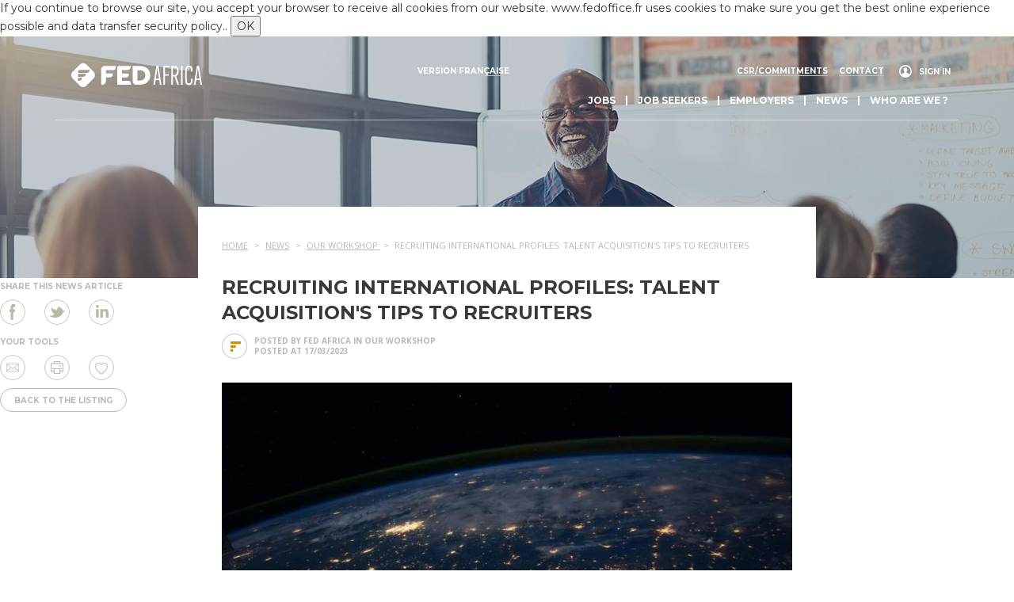

--- FILE ---
content_type: text/html; charset=utf-8
request_url: https://www.fedafrica.com/en/news/recruiting-international-profiles-talent-acquisition-s-tips-to-recruiters
body_size: 24026
content:
<!DOCTYPE html>
<html>
<head>
<meta content='suZXVw8qEU1Dxzzl_IJvVn2WutaOtjDez3WCr1iJgz0' name='google-site-verification'>
<meta charset='UTF-8'>
<meta content='IE=edge' http-equiv='X-UA-Compatible'>
<meta content='telephone=no' name='format-detection'>
<meta content='text/html; charset=UTF-8' http-equiv='Content-Type'>
<meta content='width=device-width, initial-scale=1.0, maximum-scale=1.0' name='viewport'>
<meta content='Fed Africa' property='og:title'>
<meta content='website' property='og:type'>
<meta content='https://www.fedafrica.com/en/news/recruiting-international-profiles-talent-acquisition-s-tips-to-recruiters' property='og:url'>
<meta content='https://www.fedafrica.com/assets/FED_africa_C-e125ebf8afd09d1ec221ee662adb7453b57726469a6eb9b10993b17251787ec2.png' property='og:image'>
<link rel="stylesheet" media="screen" href="https://maxcdn.bootstrapcdn.com/bootstrap/3.3.6/css/bootstrap.min.css" async="async" />
<link rel="stylesheet" media="all" href="/assets/application-9512722c6134f60003e1aab0cc57cddd49dc7f365ba31b9ea134bb30df4e4f56.css" async="async" />
<link rel="shortcut icon" type="image/x-icon" href="/assets/favicon-4d06e3d3f2c7a10d480fc85e176923a4a5bf2426daec021cd8c874527a68d386.ico" />
<meta name="csrf-param" content="authenticity_token" />
<meta name="csrf-token" content="g1udPzJhnOveOM9iyPtpT7NrXxxhFLI0iGnxl4KE5wcpPoBtvUWdHBu2XHo8weTdE1VTpSLAITSyJHE0HwJK1w==" />
<meta name="description" content="In today's global economy, African businesses often need to recruit the best talent from across the continent to stay competitive. But recruiting international candidates can be a complex and challenging process. In this video, Ornella LUABEYA, Talent Acquisition at Fed Africa, share her top tips for recruiters on how to effectively recruit international profiles. " />

<title>Recruiting international profiles:  Talent Acquisition&#39;s tips to recruiters</title>
<meta property="og:site_name" content="Fed Africa" />
<meta property="og:type" content="article" />
<meta property="og:title" content="Recruiting international profiles:  Talent Acquisition's tips to recruiters" />
<meta property="og:image" content="https://www.fedafrica.comhttps://fedafrica-production.s3.amazonaws.com/system/image/name_type/127/1618560474.jpg" />
<meta property="og:description" content="In today&#39;s global economy, African businesses often need to recruit the best talent from across the continent to stay competitive. But recruiting international candidates can be a complex and challenging process. In this video, Ornella LUABEYA, Talent Acquisition at Fed Africa, share her top tips for recruiters on how to effectively recruit international profiles. " />

<script>
  var reminder_dropzone = "15fa10ec0310fdfee20401c0dcf0db649a02cdb3";
  var show_reminder_cv_bot = false;
  var riminder_cv_bot = "";
  var dropbox_api_key = "p2h92vnwefmp0ev";
  var recaptcha_app_id = "6Ld9geUUAAAAAMSH1HYVMnTYRZ3gZysLDjk3h_Qf";
  dataLayer = [{
    'userid': undefined// push here the unique user ID number
    }];
</script>
<!--[if lt IE 9]>
<script src="https://oss.maxcdn.com/html5shiv/3.7.2/html5shiv.min.js"></script>
<script src="https://oss.maxcdn.com/respond/1.4.2/respond.min.js"></script>
<![endif]-->
<!-- Google Tag Manager -->
<script>(function(w,d,s,l,i){w[l]=w[l]||[];w[l].push({'gtm.start':
new Date().getTime(),event:'gtm.js'});var f=d.getElementsByTagName(s)[0],
j=d.createElement(s),dl=l!='dataLayer'?'&l='+l:'';j.async=true;j.src=
'https://www.googletagmanager.com/gtm.js?id='+i+dl;f.parentNode.insertBefore(j,f);
})(window,document,'script','dataLayer','GTM-5ZZ78NK');</script>
<!-- End Google Tag Manager -->
</head>
<body class='no-js'>
<noscript>
<iframe async height='0' src='https://www.googletagmanager.com/ns.html?id=GTM-5ZZ78NK' style='display:none;visibility:hidden' width='0'></iframe>
</noscript>
  <div class="cookies-eu">
    <span class="cookies-eu-content-holder">If you continue to browse our site, you accept your browser to receive all cookies from our website. www.fedoffice.fr uses cookies to make sure you get the best online experience possible and data transfer security policy..</span>
    <span class="cookies-eu-button-holder">
    <button class="cookies-eu-ok"> OK </button>
    </span>
  </div>

<div id='content-wrapper'>
<div class='container-fluid bg-header'>
<div class='row'>
<div class='container'>
<div class='row'>
<header>
<div class='col-xs-6 col-sm-1 col-md-3 col-lg-2 logo' style='z-index: 200;'>
<a href="/en"><img alt="Logo de Fed Africa" class="main-logo" src="/assets/FED_AFRICA_WHITE-4a6de5eae31ef429913300019a0055684955f06e453ccca206f30fe72477fdb4.svg" /></a>
</div>
<div class='col-xs-12 col-sm-11 col-md-9 col-lg-8 col-lg-offset-2 menu'>
<ul class='link-head'>
<li class='language'>
<a href='/actualites/recruiting-international-profiles-talent-acquisition-s-tips-to-recruiters'>
Version française
</a>
</li>
<li>
<a href='/en/csr-commitments'>
CSR/commitments
</a>
</li>
<li>
<a href="/en/contact-fed-africa">Contact</a>
</li>
<li class='login'>
<a href='/en/customers/sign-in'>
Sign in
</a>
</li>
</ul>
<div class='navbar-header'>
<button aria-expanded='false' class='navbar-toggle collapsed' data-target='#menu-principal' data-toggle='collapse' type='button'>
<div id='nav-icon'>
<span></span>
<span></span>
<span></span>
<span></span>
</div>
</button>
</div>
<nav class='navbar navbar-default pull-right'>
<div class='collapse navbar-collapse' id='menu-principal'>
<ul class='nav navbar-nav navbar-right'>
<li class='dropdown' id='nav-menu'>
<a class='dropdown-toggle' data-close-others='true' data-delay='500' data-hover-delay='200' data-hover='dropdown' href='/en/offers'>
Jobs
</a>
<a class='button-dropdown' data-close-others='true' data-delay='500' data-hover-delay='200' data-hover='dropdown' data-toggle='dropdown' href='#'></a>
<ul aria-labelledby='dropdown-Jobs' class='dropdown-menu'>
<li>
<a href='/en/submit-cv' tabindex='-1'>
SUBMIT CV
</a>
</li>
<li>
<a href='/en/job-alert' tabindex='-1'>
Job Alerts
</a>
</li>
</ul>
</li>
<li class='divider' role='separator'></li>
<li class='dropdown' id='nav-menu'>
<a class='dropdown-toggle' data-close-others='true' data-delay='500' data-hover-delay='200' data-hover='dropdown' href='#'>
Job seekers
</a>
<a class='button-dropdown' data-close-others='true' data-delay='500' data-hover-delay='200' data-hover='dropdown' data-toggle='dropdown' href='#'></a>
<ul aria-labelledby='dropdown-Jobseekers' class='dropdown-menu'>
<li>
<a href='/en/submit-cv' tabindex='-1'>
Apply in a click
</a>
</li>
<li>
<a href='/en/become-fed-africa-candidate' tabindex='-1'>
BECOME A FED AFRICA CANDIDATE
</a>
</li>
</ul>
</li>
<li class='divider' role='separator'></li>
<li class='dropdown' id='nav-menu'>
<a class='dropdown-toggle' data-close-others='true' data-delay='500' data-hover-delay='200' data-hover='dropdown' href='#'>
Employers
</a>
<a class='button-dropdown' data-close-others='true' data-delay='500' data-hover-delay='200' data-hover='dropdown' data-toggle='dropdown' href='#'></a>
<ul aria-labelledby='dropdown-Employers' class='dropdown-menu'>
<li>
<a href='/en/our-methodology' tabindex='-1'>
OUR METHODOLOGY AND TOOLS
</a>
</li>
<li>
<a href='/en/our-activity-areas' tabindex='-1'>
OUR BUSINESS SECTORS
</a>
</li>
<li>
<a href='/en/references' tabindex='-1'>
Our references
</a>
</li>
<li>
<a href='/en/register-a-job' tabindex='-1'>
ENTRUST US WITH A JOB
</a>
</li>
</ul>
</li>
<li class='divider' role='separator'></li>
<li class='dropdown' id='nav-menu'>
<a class='dropdown-toggle' data-close-others='true' data-delay='500' data-hover-delay='200' data-hover='dropdown' href='/en/news'>
News
</a>
<a class='button-dropdown' data-close-others='true' data-delay='500' data-hover-delay='200' data-hover='dropdown' data-toggle='dropdown' href='#'></a>
<ul aria-labelledby='dropdown-News' class='dropdown-menu'>
<li>
<a href='/en/news-fed-africa/news-fed-africa' tabindex='-1'>
News FED AFRICA
</a>
</li>
<li>
<a href='/en/news-fed-africa/our-workshop' tabindex='-1'>
Our workshop
</a>
</li>
<li>
<a href='/en/news-fed-africa/career-advice' tabindex='-1'>
Career advice
</a>
</li>
</ul>
</li>
<li class='divider' role='separator'></li>
<li class='dropdown' id='nav-menu'>
<a class='dropdown-toggle' data-close-others='true' data-delay='500' data-hover-delay='200' data-hover='dropdown' href='#'>
Who are we ? 
</a>
<a class='button-dropdown' data-close-others='true' data-delay='500' data-hover-delay='200' data-hover='dropdown' data-toggle='dropdown' href='#'></a>
<ul aria-labelledby='dropdown-Whoarewe?' class='dropdown-menu'>
<li>
<a href='/en/about-us/paris' tabindex='-1'>
Paris
</a>
</li>
<li>
<a href='/en/about-us/abidjan' tabindex='-1'>
Abidjan
</a>
</li>
</ul>
</li>
<li class='hidden-lg hidden-sm hidden-md login'>
<a href='/en/customers/sign-in'>
Sign in
</a>
</li>
<li class='visible-xs'>
<a href='/en/about-us/paris'>
About us
</a>
</li>
<li class='visible-xs'>
<a href='/en/csr-commitments'>
RSE/Engagements
</a>
</li>
<li class='visible-xs'>
<a href="/en/contact-fed-africa">Get in touch</a>
</li>
<li class='visible-xs'>
<a href='/actualites/recruiting-international-profiles-talent-acquisition-s-tips-to-recruiters'>
Version française
</a>
</li>
<div class='hidden-lg hidden-sm hidden-md' id='responsive-header'>
<ul class='link-head'>
<li style='margin-left: 40px'>
<a href='https://www.myfedbox.com/' target='_blank'>
My Fed Box
</a>
</li>
<li style='margin-left: 40px'>
<a href="/en/contact-fed-africa">Contact</a>
</li>
<li style='margin-left: 40px'>
<a href='/en/about-us/paris'>
About us
</a>
</li>
</ul>
</div>
</ul>
</div>
</nav>

</div>
<div class='col-xs-12 hr hidden-xs'>
<img src="/assets/hr-8fcf63125d54a28097f24add3dce330706ea5cfc63f1bf0a3aae80728e2ad286.png" alt="Hr" />
</div>

</header>
</div>
</div>
</div>
<div class='margin-header'></div>
</div>

<div id='sidebar'>
<div class='hidden-lg'>
<a class='ico-share' data-target='#share-box' data-toggle='modal' href='#'>
Share
</a>
</div>
<div class='visible-lg'>
<div class='title'>
Share this news article
</div>
<div class='line'>
<a class='social-share-button-facebook' href='https://www.facebook.com/sharer.php?u=https://www.fedafrica.com/en/news/recruiting-international-profiles-talent-acquisition-s-tips-to-recruiters' target='_blank'></a>
<a class='social-share-button-twitter' href='https://twitter.com/intent/tweet?url=https://www.fedafrica.com/en/news/recruiting-international-profiles-talent-acquisition-s-tips-to-recruiters' target='_blank'></a>
<a class='social-share-button-linkedin' href='https://www.linkedin.com/cws/share?url=https://www.fedafrica.com/en/news/recruiting-international-profiles-talent-acquisition-s-tips-to-recruiters' target='_blank'></a>
</div>
<div class='title'>
Your tools
</div>
<div class='line'>
<a class="send" href="/en/news/recruiting-international-profiles-talent-acquisition-s-tips-to-recruiters/send">Send to a friend</a>
<a class='print' href='#' onclick='window.print();return false;'>
<span class="translation_missing" title="translation missing: en.views.offers.PRINT">Print</span>
</a>
<a data-toggle="modal" data-target="#signin" class="like" href="#">Save</a>
</div>
<a class="back" href="/en/news">Back to the listing</a>
</div>
</div>
<div class='modal fade' id='share-box' role='dialog'>
<div class='modal-dialog modal-sm'>
<div class='modal-content'>
<div class='modal-body'>
<div class='row'>
<div class='col-xs-12'>
<button aria-label='Close' class='close' data-dismiss='modal' type='button'>
<span aria-hidden='true'>
&times;
</span>
</button>
</div>
</div>
<div class='row'>
<div class='col-xs-12 text-center'>
<div class='title'>
Share this news article
</div>
<div class='line'>
<a class='social-share-button-facebook' href='https://www.facebook.com/sharer.php?u=https://www.fedafrica.com/en/news/recruiting-international-profiles-talent-acquisition-s-tips-to-recruiters' target='_blank'></a>
<a class='social-share-button-twitter' href='https://twitter.com/intent/tweet?url=https://www.fedafrica.com/en/news/recruiting-international-profiles-talent-acquisition-s-tips-to-recruiters' target='_blank'></a>
<a class='social-share-button-linkedin' href='https://www.linkedin.com/cws/share?url=https://www.fedafrica.com/en/news/recruiting-international-profiles-talent-acquisition-s-tips-to-recruiters' target='_blank'></a>
</div>
<div class='title'>
Your tools
</div>
<div class='line'>
<a class="send" href="/en/news/recruiting-international-profiles-talent-acquisition-s-tips-to-recruiters/send">Send to a friend</a>
<a class='print' href='#' onclick='window.print();return false;'>
<span class="translation_missing" title="translation missing: en.views.offers.PRINT">Print</span>
</a>
<a data-toggle="modal" data-target="#signin" class="like" href="#">Save</a>
</div>
<a class="back" href="/en/news">Back to the listing</a>
</div>
</div>
</div>
</div>
</div>
</div>
<div class='modal-custom modal fade' id='signin' role='dialog'>
<div class='modal-dialog modal-md'>
<div class='modal-content'>
<div class='modal-header'>
<div class='col-xs-10'>
<span style="font: bold 18px/32px 'Montserrat', sans-serif;color: #535353;margin: 20px 0 20px 0;padding: 0;display: block;">Please login</span>
</div>
<div class='col-xs-2'>
<button aria-label='Close' class='close' data-dismiss='modal' type='button'></button>
</div>
</div>
<div class='modal-body'>
<div class='row'>
<div class='col-xs-12 text-center'>
<p>
Please sign in to use our offer and news save feature and see your favorite job offers and articles with a single click.
</p>
<a class="bouton" href="/en/customers/sign-in">Sign in or sign up</a>
</div>
</div>
</div>
</div>
</div>
</div>

<div class='container'>
<div class='row'>
<div class='col-xs-12 col-sm-offset-1 col-sm-10 col-lg-offset-2 col-lg-8 main main-content'>
<div class='row'>
<div class='col-xs-12'>
<ol class='breadcrumb' typeof='BreadcrumbList' vocab='https://schema.org/'>
<li><a href="/en"><span>Home</span></a></li> <li property="itemListElement" typeof="ListItem"><a property="item" typeof="WebPage" href="/en/news"><span property="name">News</span></a><meta property="position" content="1"></li> <li property="itemListElement" typeof="ListItem"><a property="item" typeof="WebPage" href="/en/news-fed-africa/our-workshop"><span property="name">Our Workshop </span></a><meta property="position" content="2"></li> <li property="itemListElement" typeof="ListItem"><span property="name">Recruiting international profiles:  Talent Acquisition&#39;s tips to recruiters</span><meta property="position" content="3"></li>
</ol>

</div>
</div>
<div class='row'>
<div class='col-xs-12'>
<h1>Recruiting international profiles:  Talent Acquisition's tips to recruiters</h1>
<div class='credit'>
<div class='ico-fed'></div>
<div class='txt'>
Posted by Fed Africa in
<a href="/en/news-fed-africa/our-workshop">Our Workshop </a>
<br>
Posted at 17/03/2023
</div>
</div>
</div>
</div>
<div class='row'>
<div class='col-xs-12'>
<div class='news-picture'>
<img alt="Recruiting international profiles:  Talent Acquisition&#39;s tips to recruiters" class="img-responsive" src="https://fedafrica-production.s3.amazonaws.com/system/image/name_type/127/compress_actuality_teaser_1618560474.jpg" />
</div>
</div>
</div>
<div class='row'>
<div class='col-xs-12'>
<div class='news-intro'>In today's global economy, African businesses often need to recruit the best talent from across the continent to stay competitive. But recruiting international candidates can be a complex and challenging process. In this video, Ornella LUABEYA, Talent Acquisition at Fed Africa, share her top tips for recruiters on how to effectively recruit international profiles.
</div>
</div>
</div>
<div class='row'>
<div class='col-xs-12'>
<div class='news-content'><iframe width="700" height="410" src="https://www.youtube.com/embed/NpiCUSWkKlM" title="YouTube video player" frameborder="0" allow="accelerometer; autoplay; clipboard-write; encrypted-media; gyroscope; picture-in-picture; web-share" allowfullscreen=""><span id="selection-marker-1" class="redactor-selection-marker"></span></iframe>
<p><br></p></div>
</div>
</div>
</div>
</div>
</div>
<div id='stop-sidebar'></div>
<div class='container-fluid bg-grey'>
<div class='row'>
<div class='container'>
<div class='row'>
<div class='col-xs-12'>
<span class='title-xs text-center _nomt'>
Related articles :
</span>
</div>
</div>
<div class='row'>
<div class='col-xs-12 col-sm-6 col-md-4'>
<div class='news'>
<div class='picture'>
<a href="/en/news/job-search-in-africa-and-middle-east-what-are-candidates-opinions-about-the-employment-market"><img alt="Job search in Africa and Middle East : what are candidates&#39; opinions about the employment market ?" src="https://fedafrica-production.s3.amazonaws.com/system/image/name_type/133/compress_actuality_thumb_1643881082.jpg" />
<div class='overlay'></div>
</a><div class='badge-category'>
Our Workshop 
</div>
</div>
<div class='detail'>
<a href="/en/news/job-search-in-africa-and-middle-east-what-are-candidates-opinions-about-the-employment-market"><h3>
Job search in Africa and Middle East : what are candidates' opinions about the employment market ?
</h3>
</a><div class='excerpt'>
Fed Africa, specialized recruitment firm for Top &amp; Middle Management positions...
</div>
</div>
<div class='credit'>
<div class='ico-fed'></div>
<div class='txt'>
Posted by Fed Africa
<br>
Posted at 28/10/2022
</div>
</div>
</div>

</div>
<div class='col-xs-12 col-sm-6 col-md-4'>
<div class='news'>
<div class='picture'>
<a href="/en/news/how-do-you-make-a-job-offer-that-no-candidate-can-refuse"><img alt="How do you make a job offer that no candidate can refuse?" src="https://fedafrica-production.s3.amazonaws.com/system/image/name_type/21/compress_actuality_thumb_1525335973.jpg" />
<div class='overlay'></div>
</a><div class='badge-category'>
Our Workshop 
</div>
</div>
<div class='detail'>
<a href="/en/news/how-do-you-make-a-job-offer-that-no-candidate-can-refuse"><h3>
How do you make a job offer that no candidate can refuse?
</h3>
</a><div class='excerpt'>
You've found the ideal candidate to fill a vacancy. You can finally sit back and...
</div>
</div>
<div class='credit'>
<div class='ico-fed'></div>
<div class='txt'>
Posted by Fed Africa
<br>
Posted at 04/06/2018
</div>
</div>
</div>

</div>
<div class='col-xs-12 col-sm-6 col-md-4'>
<div class='news'>
<div class='picture'>
<a href="/en/news/are-your-teammates-competent"><img alt="Are your teammates competent?" src="https://fedafrica-production.s3.amazonaws.com/system/image/name_type/53/compress_actuality_thumb_1528101311.jpg" />
<div class='overlay'></div>
</a><div class='badge-category'>
Our Workshop 
</div>
</div>
<div class='detail'>
<a href="/en/news/are-your-teammates-competent"><h3>
Are your teammates competent?
</h3>
</a><div class='excerpt'>
Do you trust your virtual team mates?
</div>
</div>
<div class='credit'>
<div class='ico-fed'></div>
<div class='txt'>
Posted by Fed Africa
<br>
Posted at 04/06/2018
</div>
</div>
</div>

</div>
</div>
</div>
</div>
</div>
<script type='application/ld+json'>
{
"@context": "https://schema.org",
"@type": "NewsArticle",
"name": "Recruiting international profiles:  Talent Acquisition's tips to recruiters",
"mainEntityOfPage":{
"@type":"WebPage",
"@id":"/en/news/recruiting-international-profiles-talent-acquisition-s-tips-to-recruiters"
},
"headline": "Recruiting international profiles:  Talent Acquisition's tips to recruiters",
"image": {
"@type": "ImageObject",
"url": "https://www.fedafrica.com/actualites/header.jpg",
"height": "165px",
"width": "1148px"
},
"datePublished": "2023-03-17T16:53:00+01:00",
"dateModified": "2023-05-19T17:13:10+02:00",
"author": {
"@type": "Person",
"name": "Fed Finance"
},
"publisher": {
"@type": "Organization",
"name": "Fed Finance",
"logo": {
"@type": "ImageObject",
"url": "https://www.fedafrica.com/header/logo.png",
"width": "358px",
"height": "112px"
}
},
"description": "&lt;p class=&quot;text-justify&quot;&gt;&lt;strong&gt;In today's global economy, African businesses often need to recruit the best talent from across the continent to stay competitive. But recruiting international candidates can be a complex and challenging process. In this video, Ornella LUABEYA, Talent Acquisition at Fed Africa, share her top tips for recruiters on how to effectively recruit international profiles.&lt;/strong&gt;&lt;/p&gt;
&lt;p class=&quot;text-justify&quot;&gt;&lt;br&gt;&lt;/p&gt;"
}
</script>


<div class='home-contact'>
<div class='container'>
<div class='push-footer'>
<div class='home-box contact'>
<div class='type'>Contact</div>
<div class='title'>Where to find us?</div>
<div class='content'>Fed Africa Paris office for all your research in Africa and an office in Abidjan for your needs in Ivory Coast.</div>
<a class="btn bouton" href="/en/contact-fed-africa">Contact us !</a>
</div>
<div class='home-box joinus'>
<div class='type'>Join us</div>
<div class='title'>Work for Fed Africa:</div>
<div class='content'>We are recruiting new recruitment consultants all year long: Candidate interviews, commercial prospecting ... Interested by a new challenge?</div>
<a class="btn bouton" href="https://www.groupefed.fr/offres">Apply</a>
</div>
</div>
</div>
</div>


</div>
<div class='container-fluid'>
<footer class='row'>
<div class='container'>
<div class='row'>
<div class='col-xs-4 col-sm-3 col-md-2 logo-footer'>
<img class='logo_footer' src='/assets/FED_AFRICA_WHITE-4a6de5eae31ef429913300019a0055684955f06e453ccca206f30fe72477fdb4.svg'>
</div>
<div class='col-xs-8 col-sm-7 col-md-8'>
<div class='menu'>
<ul class='line1'>
<li>
<a href="/en/offers">Jobs</a>
</li>
<li class='sep'></li>
<li>
<a href="/en/become-fed-africa-candidate">Are you a job seeker ?</a>
</li>
<li class='sep'></li>
<li>
<a href="/en/our-methodology">Companies</a>
</li>
<li class='sep'></li>
<li>
<a href="/en/news">News and Advice</a>
</li>
<li class='sep'></li>
<li>
<a href="/en/csr-commitments">RSE/Engagements</a>
</li>
</ul>
</div>
</div>
<div class='clearfix visible-xs'></div>
<div class='col-xs-7 col-sm-2 social'>
<a class='podcast' href='https://podcast.ausha.co/fedcast-le-podcast-dedie-a-l-actualite-du-recrutement' target='_blank'></a>
<a class='youtube' href='https://www.youtube.com/channel/UC4e96kKf6r7yW2fAVdh5s5g' target='_blank'></a>
<a class='linkedin' href='https://www.linkedin.com/company/fed-africa/' target='_blank'></a>
</div>
</div>
<div class='clearfix'></div>
<div class='row'>
<div class='col-xs-12 col-sm-offset-3 col-sm-9 col-md-10 col-md-offset-2'>
<div class='menu'>
<ul class='line2'>
<li>
<a href="/en/contact-fed-africa">Get in touch</a>
</li>
<li>
<a href="/en/register-a-job">Register a job</a>
</li>
<li>
<a href="/en/submit-cv">Submit your CV</a>
</li>
<li>
<a href="/en/our-methodology">Join us</a>
</li>
<li>
<a href="/en/sitemap">Site map</a>
</li>
<li>
<a href='/en/credits'>
Credits
</a>
</li>
<li>
<a href='/en/conditions-generales-d-utilisation-du-site'>
Site terms
</a>
</li>
<li>
<a href='/en/politique-de-protection-des-donnees'>
Data protection policy
</a>
</li>
</ul>
<div class='copyright'>
<span>A Groupe FED brand</span>
<img src="/assets/groupe-fed-b6f185d98546fcaf79d2bf02ee4afaf026ea4e77ff5634b569edee58a3649dd4.png" alt="Groupe fed" />
</div>
</div>
</div>
</div>
</div>
</footer>
</div>

<script src="https://code.jquery.com/jquery-2.2.4.min.js"></script>
<script src="https://cdnjs.cloudflare.com/ajax/libs/jquery-ujs/1.2.2/rails.min.js"></script>
<script src="https://maxcdn.bootstrapcdn.com/bootstrap/3.3.6/js/bootstrap.min.js" defer="defer"></script>
<script src="https://cdnjs.cloudflare.com/ajax/libs/bootstrap-hover-dropdown/2.2.1/bootstrap-hover-dropdown.min.js" async="async"></script>
<script src="https://player.vimeo.com/api/player.js" async="async"></script>

<script src="/assets/application-1cf9aed1ff01de428affc7576b12c92daf7bbc93bfb1cecbb1bed81e40a7e0ee.js" defer="defer"></script>

<script async='' src='//tag.goldenbees.fr/?key=qo8gkh' type='text/javascript'></script>
<script>
  window.I18n = {"NO_SELECTED_FILE":"No file selected","BROWSE":"Upload","SELECT":"Nothing selected"}
</script>
</body>
</html>


--- FILE ---
content_type: text/css
request_url: https://www.fedafrica.com/assets/application-9512722c6134f60003e1aab0cc57cddd49dc7f365ba31b9ea134bb30df4e4f56.css
body_size: 34281
content:
@import url("https://fonts.googleapis.com/css?family=Open+Sans:300,300i,400,400i,600,700,700i");@import url("https://fonts.googleapis.com/css?family=Montserrat:400,600,700");@import url("https://fonts.googleapis.com/css?family=Open+Sans:300,300i,400,400i,600,700,700i");@import url("https://fonts.googleapis.com/css?family=Montserrat:400,600,700");@import url("https://fonts.googleapis.com/css?family=Open+Sans:300,300i,400,400i,600,700,700i");@import url("https://fonts.googleapis.com/css?family=Montserrat:400,600,700");@import url("https://fonts.googleapis.com/css?family=Open+Sans:300,300i,400,400i,600,700,700i");@import url("https://fonts.googleapis.com/css?family=Montserrat:400,600,700");@import url("https://fonts.googleapis.com/css?family=Open+Sans:300,300i,400,400i,600,700,700i");@import url("https://fonts.googleapis.com/css?family=Montserrat:400,600,700");@import url("https://fonts.googleapis.com/css?family=Open+Sans:300,300i,400,400i,600,700,700i");@import url("https://fonts.googleapis.com/css?family=Montserrat:400,600,700");@import url("https://fonts.googleapis.com/css?family=Open+Sans:300,300i,400,400i,600,700,700i");@import url("https://fonts.googleapis.com/css?family=Montserrat:400,600,700");@import url("https://fonts.googleapis.com/css?family=Open+Sans:300,300i,400,400i,600,700,700i");@import url("https://fonts.googleapis.com/css?family=Montserrat:400,600,700");@import url("https://fonts.googleapis.com/css?family=Open+Sans:300,300i,400,400i,600,700,700i");@import url("https://fonts.googleapis.com/css?family=Montserrat:400,600,700");.bg-header{background-size:cover;background-position:center center;background-repeat:no-repeat;background-color:#6b6c6e;background-image:url("/assets/header1-5ca10894859ebb11a8f8eed89d565d00344d1aefe58f49607c15ab1c75b6b1e1.jpg")}.margin-header{display:inline-block;width:100%;height:60px}header{padding-top:30px;font-family:"Montserrat", sans-serif;font-weight:bold}header.home{min-height:320px}header .dropdown.language{z-index:101}@-moz-document url-prefix(){header .dropdown.language .btn-default{padding-left:0}}header .dropdown.language .btn-default{background-color:transparent;color:#fff;border:1px solid #fff;border-radius:0;font-size:10px;font-family:"Open Sans", sans-serif;font-weight:bold;letter-spacing:0.025em;height:20px;width:60px;padding-top:2px;margin-top:-7px}header .dropdown.language .btn-default .caret{float:right;margin:5px -5px 0 8px}@-moz-document url-prefix(){header .dropdown.language .btn-default .caret{margin:-8px -5px 0 8px}}header .dropdown.language .btn-default.dropdown-toggle:focus{background-color:transparent;color:#fff;border:1px solid #fff;border-radius:0}header .dropdown.language .dropdown-menu{width:60px;min-width:initial;right:0;left:initial;border-radius:0;margin:-2px 0 0 0;border:0;padding:0;z-index:9999}header .dropdown.language .dropdown-menu li{border:0;margin:0;padding:0;text-align:center;float:left !important;width:100% !important}header .dropdown.language .dropdown-menu li a{float:left !important;width:100%;padding:10px 0;color:#333;border:0;background:#fff;z-index:9999999;transition-duration:0.5s}header .dropdown.language .dropdown-menu li a:hover{background:#D7433A;color:#fff}header ul.link-head{display:none}header .main-title{margin-top:80px;display:flex;color:#FFF;text-transform:uppercase;text-align:center}header .main-title .content{margin:auto;letter-spacing:0.1em;text-transform:uppercase;line-height:36px}header .main-title .content h1.title{font-size:30px;color:#FFF;letter-spacing:0.1em;font-weight:bold;margin:0 0 -6px 0;text-shadow:1px 1px 5px #333}header .main-title .content span{margin-top:10px;font-size:20px;line-height:20px;display:block}.header-form{background:url("/assets/overlay-header-form-a07995f7ff09d56b6303afdd77e87d49d424cae0427ba7bc3b04b9b1e5f2038f.png");padding:20px 0}.header-form .form-inline{border-top:1px solid #535353}.header-form .form-group{width:100%;height:60px;float:left;margin:0;border-radius:0}.header-form .form-group .form-control{border-radius:0;border:0;height:100%}.header-form .form-group .form-control .select-form{border-radius:0;background:#fff;height:60px;border-top:0px solid #535353;border-left:1px solid #535353;border-bottom:1px solid #535353;border-right:1px solid #535353}.header-form .form-group .form-control .select-form .filter-option{font-family:"Montserrat", sans-serif;font-size:12px;color:#535353;text-transform:uppercase;line-height:22px}.header-form .form-group .form-control .dropdown-menu.open{margin-top:-1px;min-width:100%;max-height:200px !important;-moz-border-radius:3px;-webkit-border-radius:3px;border-radius:3px;-moz-box-shadow:0px 7px 15px 0px #C7C7C7;-webkit-box-shadow:0px 7px 15px 0px #C7C7C7;-o-box-shadow:0px 7px 15px 0px #C7C7C7;box-shadow:0px 7px 15px 0px #C7C7C7;filter:progid:DXImageTransform.Microsoft.Shadow(color=$color, Direction=180, Strength=$blur)}.header-form .form-group .form-control .dropdown-menu li{padding:5px 30px 0 15px}.header-form .form-group .form-control .dropdown-menu li a{font-family:"Montserrat", sans-serif;font-size:12px;line-height:22px;color:#535353;outline:none;width:100%;height:100%;display:inline-block}.header-form .form-group .form-control .dropdown-menu li a:hover{background:#fff}.header-form .form-group .form-control .dropdown-menu li a:focus{background:#fff}.header-form .form-group .form-control .dropdown-menu.inner{padding:0 0 0 15px}.header-form .form-group .form-control .dropdown-menu .mCSB_draggerRail{background:#f2f2f2;background:-moz-linear-gradient(left, #f2f2f2 0%, #f8f8f8 17%, #fbfbfb 50%, #f9f9f9 100%);background:-webkit-linear-gradient(left, #f2f2f2 0%, #f8f8f8 17%, #fbfbfb 50%, #f9f9f9 100%);background:linear-gradient(to right, #f2f2f2 0%, #f8f8f8 17%, #fbfbfb 50%, #f9f9f9 100%);filter:progid:DXImageTransform.Microsoft.gradient( startColorstr='#f2f2f2', endColorstr='#f9f9f9',GradientType=1 );border-left:1px solid #f2f2f2;width:6px}.header-form .btn-header-form{background:#2ec4b6;font:bold 11px "Montserrat", sans-serif;text-transform:uppercase;color:#fff;width:100%;text-align:center;height:60px;border:1px solid #2ec4b6;border-radius:0;-webkit-transition:all 0.3s;-moz-transition:all 0.3s;-ms-transition:all 0.3s;-o-transition:all 0.3s;transition:all 0.3s;transition-property:background}.header-form .btn-header-form:hover{background:#219186}.share{padding:10px 0;width:195px;height:40px;float:right;overflow:hidden}.share .slide{float:left;margin-left:0;width:195px;height:40px}.share .slide .title{float:left;width:85px}.share .slide .title .ico-share{background:url("/assets/sprite-308b2575cd9ce78e650dee7361d0ef646a47b39112aceb906a87bc99061b0da8.png") -205px -71px no-repeat;width:18px;height:18px;float:left;display:inline-block;margin:-1px 5px 0 0}.share .slide .title .txt{font-family:"Open Sans", sans-serif;font-size:11px;text-transform:uppercase;text-decoration:underline;color:#535353;display:inline-block;float:left}.share .slide .boutons{float:right;width:50%}.share .slide .boutons a.facebook{background:url("/assets/sprite-308b2575cd9ce78e650dee7361d0ef646a47b39112aceb906a87bc99061b0da8.png") -313px -102px no-repeat;width:18px;height:19px;float:left;margin:0 15px 0 0}.share .slide .boutons a.facebook:hover{background:url("/assets/sprite-308b2575cd9ce78e650dee7361d0ef646a47b39112aceb906a87bc99061b0da8.png") -313px -125px no-repeat}.share .slide .boutons a.twitter{background:url("/assets/sprite-308b2575cd9ce78e650dee7361d0ef646a47b39112aceb906a87bc99061b0da8.png") -342px -102px no-repeat;width:23px;height:19px;float:left;margin:0}.share .slide .boutons a.twitter:hover{background:url("/assets/sprite-308b2575cd9ce78e650dee7361d0ef646a47b39112aceb906a87bc99061b0da8.png") -342px -125px no-repeat}.share .slide .boutons a.linkedin{background:url("/assets/sprite-308b2575cd9ce78e650dee7361d0ef646a47b39112aceb906a87bc99061b0da8.png") -377px -102px no-repeat;width:18px;height:19px;float:left;margin:0 0 0 15px}.share .slide .boutons a.linkedin:hover{background:url("/assets/sprite-308b2575cd9ce78e650dee7361d0ef646a47b39112aceb906a87bc99061b0da8.png") -377px -125px no-repeat}.share .slide:hover{margin-left:0}@media only screen and (max-width: 320px){header .main-title .content .title{font-size:32px}header .main-title .content span{font-size:16px}}@media (min-width: 768px){.bg-header{background-size:cover}.margin-header{height:100px}header{min-height:200px}header ul.link-head{display:block;list-style-type:none;text-align:right;margin-top:0px;padding:0 15px}header ul.link-head li{display:inline-block;vertical-align:middle;margin:0 10px 0px 0;width:auto;padding:8px 0 5px 0}header ul.link-head li.login{background:url("/assets/sprite-308b2575cd9ce78e650dee7361d0ef646a47b39112aceb906a87bc99061b0da8.png") -375px -31px no-repeat;padding:8px 0 5px 30px}header ul.link-head li.login:hover{cursor:pointer}header ul.link-head li.login a{border-bottom:0}header ul.link-head li.logged img{width:24px;height:24px;margin:-10px 10px 0 0;border:1px solid #fff}header ul.link-head li.logged .logout{float:right;width:25px;height:20px;margin:-6px 0 0 10px;background:url("/assets/sprite-308b2575cd9ce78e650dee7361d0ef646a47b39112aceb906a87bc99061b0da8.png") -362px -362px no-repeat;text-decoration:none;border-bottom:0}header ul.link-head li.search{margin:-5px 10px 0px 0}header ul.link-head li.search a{border-bottom:0}header ul.link-head li.search a .ico-search{width:17px;height:17px;background:url("/assets/sprite-308b2575cd9ce78e650dee7361d0ef646a47b39112aceb906a87bc99061b0da8.png") -380px -5px no-repeat;display:block}header ul.link-head li a{float:right;color:#fff;font-size:10px;text-transform:uppercase;text-decoration:none;border-bottom:1px solid #c1c1c1;line-height:11px;white-space:nowrap}header .hr{height:1px}header .main-title{margin-top:20px;height:75px}header .main-title .content h1.title{line-height:36px;font-size:36px}header .main-title .content span{font-size:24px}.header-form{height:150px}.header-form .form-inline{border-top:0px solid #535353}.header-form .form-group{width:42%;margin:0}.header-form .form-group .form-control .select-form{border-top:1px solid #535353;border-left:1px solid #535353;border-bottom:1px solid #535353;border-right:0px solid #535353}.header-form .form-group .form-control .dropdown-menu{width:100%}.header-form .form-group .form-control .dropdown-menu.inner{width:100%}.header-form .btn-header-form{width:100%;max-width:160px;border:0;border-left:1px solid #535353;-webkit-transition:all 0.3s;-moz-transition:all 0.3s;-ms-transition:all 0.3s;-o-transition:all 0.3s;transition:all 0.3s;transition-property:background}.header-form .btn-header-form:hover{background:#219186}}@media (min-width: 992px){header .logo a{margin-left:20px}header ul.link-head li.language{float:left;margin-left:40px}.header-form{height:100px}.header-form .form-group .form-control .dropdown-menu{width:320px}.header-form .form-group .form-control .dropdown-menu.inner{width:310px}.bg-header{padding:0 15px}.bg-header .container{padding:0 15px}.share .slide{margin-left:110px;transition:0.6s cubic-bezier(0, 0.71, 0.63, 0.97)}.share .slide:hover{margin-left:0}header .main-title{margin-top:40px}}@media (min-width: 1200px){.bg-header{background-size:cover}header .main-title{margin-top:80px;height:75px}header .main-title .content h1.title{line-height:32px}header ul.link-head li.language{margin-left:67px}}.main-logo{width:165px;height:auto}footer{border-top:4px solid #ce8e00;background:#37424a;padding-top:40px;padding-bottom:40px}footer img.logo_footer{margin-top:3px;max-width:100%}footer .newsletter{display:inline-block;margin:10px 0 10px 0;text-align:center;width:100%}footer .newsletter .form-group{max-width:230px;display:inline-block;vertical-align:middle}footer .newsletter label{font:400 10.5px "Montserrat", sans-serif;color:#fff;text-transform:uppercase;margin-right:10px}footer .newsletter input{display:inline-block;vertical-align:middle;background:transparent;border:1px solid #4a5964;font:400 12px "Montserrat", sans-serif;color:#d4d5d6;border-radius:0;height:40px}footer .newsletter input::-webkit-input-placeholder{font:bold 12px "Open Sans", sans-serif;color:#d4d5d6;font-weight:bold}footer .newsletter input::-moz-placeholder{font:bold 12px "Open Sans", sans-serif;color:#d4d5d6}footer .newsletter input:-ms-input-placeholder{font:bold 12px "Open Sans", sans-serif;color:#d4d5d6}footer .newsletter input:-moz-placeholder{font:bold 12px "Open Sans", sans-serif;color:#d4d5d6}footer .newsletter input:focus{outline:none;box-shadow:none}footer .newsletter input[type=email]{width:230px}footer .newsletter input[type=submit]{font:400 12px "Montserrat", sans-serif;color:#4a5964;border-left:0;margin-left:-4px;padding:9px 15px;display:inline-block;vertical-align:middle;margin-top:7px}footer .menu{position:relative}footer .menu ul{list-style-type:none;padding:0;float:left;width:100%}footer .menu ul.line1{margin:0 0 10px 0}footer .menu ul.line1 li{float:left;padding:0;margin:0 0 10px 0;border:0;width:100%}footer .menu ul.line1 li.sep{display:none;border-right:2px solid #fff;padding-left:15px;margin-right:15px;height:12px}footer .menu ul.line1 a{font-size:12px;color:#fff;font-weight:bold;text-transform:uppercase;margin:0;line-height:12px;float:left}footer .menu ul.line2{margin:10px 0;text-align:center}footer .menu ul.line2 li{display:inline-block;width:auto}footer .menu ul.line2 li.sep span{float:left;font:400 10px "Montserrat", sans-serif;color:#fff}footer .menu ul.line2 a{font-size:10px;color:#fff;font-weight:400;margin:0;float:left;text-transform:uppercase}footer .menu .copyright{opacity:0.59;font:bold 12px "Montserrat", sans-serif;color:#fff;margin:0;float:left;text-transform:uppercase;text-align:center;width:100%}footer .menu .copyright span{display:inline-block;vertical-align:top;margin-right:15px}footer .menu .copyright img{display:inline-block;vertical-align:top}footer .menu .copyright a{color:#fff;text-decoration:underline}footer .social{margin:10px 0}footer .social a{float:right;margin-left:12px;opacity:1;-webkit-transition:all 0.5s;-moz-transition:all 0.5s;-ms-transition:all 0.5s;-o-transition:all 0.5s;transition:all 0.5s}footer .social a:last-child{margin-left:0}footer .social a.twitter{background:url("/assets/sprite-308b2575cd9ce78e650dee7361d0ef646a47b39112aceb906a87bc99061b0da8.png") -116px 0 no-repeat;width:30px;height:23px}footer .social a.linkedin{background:url("/assets/sprite-308b2575cd9ce78e650dee7361d0ef646a47b39112aceb906a87bc99061b0da8.png") -192px 0 no-repeat;width:25px;height:25px}footer .social a.youtube{background:url("/assets/sprite-308b2575cd9ce78e650dee7361d0ef646a47b39112aceb906a87bc99061b0da8.png") -155.5px 0 no-repeat;width:25px;height:25px}footer .social a.podcast{background:url("/assets/icon-microphone-7a2131d3034677ce2a34dff2c14217230f4828f0d96cbd4d7329a05b8de3bd58.png") no-repeat;background-size:contain;width:25px;height:25px}footer .social a.facebook{background:url("/assets/sprite-308b2575cd9ce78e650dee7361d0ef646a47b39112aceb906a87bc99061b0da8.png") -85px 0 no-repeat;width:30px;height:23px}footer .social a:hover{opacity:0.5}@media (min-width: 768px){footer{padding-top:60px;padding-bottom:80px}footer .newsletter{display:inline-block;margin:-10px 0 20px 0;text-align:left}footer .newsletter .form-group{max-width:none}footer .menu{margin-top:0}footer .menu ul.line1 li{width:auto;margin-bottom:10px}footer .menu ul.line1 li.sep{display:block}footer .menu ul.line2{margin:0 0 10px 0;text-align:left}footer .menu ul.line2 li{width:auto;padding:0 10px 0 0;margin-bottom:2px}footer .menu .copyright{text-align:left}footer .social{margin:0}footer .newsletter input[type=submit]{vertical-align:bottom}}@media (min-width: 992px){footer{padding-top:60px;padding-bottom:80px}footer .newsletter{display:inline-block;margin:-10px 0 20px 0}footer .logo-footer{padding-right:0}footer .menu ul{padding:0}footer .menu ul.line1{margin:2px 0 12px 0;padding:0}footer .menu ul.line1 li a{font-size:11px}footer .menu ul.line2{margin:-10px 0 7px 0;padding:0}footer .menu ul.line2 li{padding:0 15px 0 0}footer .menu ul.line2 li:first-child{padding:0 15px 0 0}}@media (min-width: 1200px){footer{padding-top:60px;padding-bottom:80px}footer .newsletter{display:inline-block;margin:-10px 0 10px 0}footer .logo-footer{padding-right:15px}footer .menu ul{padding:0}footer .menu ul.line1{margin:0 0 10px 0}footer .menu ul.line1 li a{font-size:12px}footer .menu ul.line2{margin:-25px 0 10px 0}footer .menu ul.line2 li{padding:0 6px 0 0}footer .menu ul.line2 li:first-child{padding:0 6px 0 0}footer .menu ul.line2 li:last-child{border:0}footer .menu ul.line2 li.sep span{float:left;font:400 10px "Montserrat", sans-serif;color:#fff}}.menu{position:absolute;top:0;left:0}@media (max-width: 768px){.menu{position:relative}}.navbar-header{position:absolute;top:15px;right:15px}@media (max-width: 768px){.navbar-header{left:92%;top:-60px}}@media (max-width: 576px){.navbar-header{left:86%;top:-60px}}@media (max-width: 375px){.navbar-header{left:82%;top:-60px}}.navbar-header .navbar-toggle{width:50px;height:50px;border:2px solid #fff;margin-right:0;float:left;-moz-border-radius:50%;-webkit-border-radius:50%;border-radius:50%}.navbar-header .navbar-toggle:hover{background-color:transparent}.navbar-header .navbar-toggle:focus{background-color:transparent}.navbar-header .navbar-toggle #nav-icon{width:22px;height:12px;position:relative;margin:1px auto 0 auto;-webkit-transform:rotate(0deg);-moz-transform:rotate(0deg);-o-transform:rotate(0deg);transform:rotate(0deg);-webkit-transition:0.5s ease-in-out;-moz-transition:0.5s ease-in-out;-o-transition:0.5s ease-in-out;transition:0.5s ease-in-out;cursor:pointer}.navbar-header .navbar-toggle #nav-icon span{display:block;position:absolute;height:2px;width:100%;background:#fff;opacity:1;left:0;-webkit-transform:rotate(0deg);-moz-transform:rotate(0deg);-o-transform:rotate(0deg);transform:rotate(0deg);-webkit-transition:0.25s ease-in-out;-moz-transition:0.25s ease-in-out;-o-transition:0.25s ease-in-out;transition:0.25s ease-in-out}.navbar-header .navbar-toggle #nav-icon span:nth-child(1){top:0px}.navbar-header .navbar-toggle #nav-icon span:nth-child(2){top:5px}.navbar-header .navbar-toggle #nav-icon span:nth-child(3){top:5px}.navbar-header .navbar-toggle #nav-icon span:nth-child(4){top:10px}.navbar-header .navbar-toggle #nav-icon.open span:nth-child(1){opacity:0}.navbar-header .navbar-toggle #nav-icon.open span:nth-child(2){-webkit-transform:rotate(45deg);-moz-transform:rotate(45deg);-o-transform:rotate(45deg);transform:rotate(45deg)}.navbar-header .navbar-toggle #nav-icon.open span:nth-child(3){-webkit-transform:rotate(-45deg);-moz-transform:rotate(-45deg);-o-transform:rotate(-45deg);transform:rotate(-45deg)}.navbar-header .navbar-toggle #nav-icon.open span:nth-child(4){opacity:0}.navbar-default{margin:0;background:none;border:0;position:absolute;width:100%;top:20px;right:0px;z-index:100}.navbar-default .navbar-nav{margin:0px}.navbar-default .navbar-nav>li>a{color:#434343}.navbar-default .navbar-nav>li .customer-logout{float:right;width:24px;padding:0;height:24px;margin-top:12px;margin-right:20px}.navbar-default .navbar-nav>li .customer-logout svg{width:100%}.navbar-default .navbar-nav>.open>a{background:#dadada}.navbar-default .navbar-nav>.open>a:focus{background:#dadada}.navbar-default .navbar-nav>.open>a:hover{background:#dadada}.navbar-default .navbar-collapse{background:#fff;padding:0}.navbar-default li{border-bottom:1px solid #ebeced}.navbar-default li:hover{background:#fff !important;color:#434343 !important}.navbar-default li.open{background:#fff !important}.navbar-default li.open a{color:#434343 !important}.navbar-default li a{color:#A2A6AC;padding:15px 20px;text-transform:uppercase}.navbar-default li ul.dropdown-menu{padding:0;margin:0}.navbar-default li ul.dropdown-menu li{border-bottom:0}.navbar-default li ul.dropdown-menu li a{color:#828282 !important;padding:15px 20px !important;background:#e6e6e6;text-transform:uppercase;white-space:normal}.navbar-default li.divider{display:none}.navbar-default li.dropdown a.button-dropdown{position:absolute;top:11px;right:21px;padding-left:30px;padding-right:50px;background:url("/assets/menu-right-ff9b3cee559444bdf85fbfca7629a11916477d352fa2c6cb85556f7af16ed3d0.png") 95% center no-repeat}.navbar-default li.open a.button-dropdown{background:#dadada url("/assets/menu-down-af65f6c57b0ea17464d7b8cbc1596c530c56c71660e3161e3842535eba293b03.png") 95% center no-repeat}.navbar-default li.open a.button-dropdown:focus{background:#dadada url("/assets/menu-down-af65f6c57b0ea17464d7b8cbc1596c530c56c71660e3161e3842535eba293b03.png") 95% center no-repeat}.navbar-default li.open a.button-dropdown:hover{background:#dadada url("/assets/menu-down-af65f6c57b0ea17464d7b8cbc1596c530c56c71660e3161e3842535eba293b03.png") 95% center no-repeat}@media only screen and (max-width: 375px){.navbar-nav .open .dropdown-menu>li>a{white-space:normal}}@media (min-width: 768px){.menu{position:relative;top:initial;left:initial;padding:0 !important}.navbar-default{height:50px;margin:20px 0 0 0;background:none;border:0;position:relative;width:100%;top:0;right:initial}.navbar-default .navbar-collapse{border-top:0;background:none;box-shadow:none;position:initial;width:initial;right:0;padding-left:15px;padding-right:15px}.navbar-default .open>a{background:none}.navbar-default .open>a:focus{color:#fff;background:none;border-color:#fff}.navbar-default li{height:50px;text-align:right;border-bottom:0}.navbar-default li a{color:#fff !important;text-transform:uppercase;font-size:12px;padding:20px 7px 0px 7px;line-height:12px;height:50px;background:none !important}.navbar-default li a:hover{color:#efefef}.navbar-default li a:focus{color:#efefef}.navbar-default li.divider{padding:0;margin:20px 0 0 0;border-left:2px solid #fff;height:12px}.navbar-default li:hover{background:#fff !important}.navbar-default li:hover a{background:#fff !important;color:#434343 !important}.navbar-default li:hover{background:none !important;color:#A2A6AC}.navbar-default li:hover .dropdown-menu{display:block}.navbar-default li ul.dropdown-menu{background:#fff;padding:0;border:0}.navbar-default li ul.dropdown-menu li{height:auto;border-bottom:1px solid #ebeced;padding:0}.navbar-default li ul.dropdown-menu li a{color:#434343 !important;padding:18px 20px 0 20px;height:44px;font-weight:bold;white-space:nowrap}.navbar-default li ul.dropdown-menu li a:hover{background:#e6e6e6 !important;color:#434343 !important}.navbar-default li.divider{display:block}.navbar-right .dropdown-menu-left>li>a{text-align:left}}@media (min-width: 992px){.menu{padding:0 15px}.navbar-default{margin:-10px 0 0 0}.navbar-default li a{padding:20px 10px 0px 10px}.navbar-right .dropdown-menu-left{right:0;left:auto}.navbar-right .dropdown-menu-left>li>a{text-align:right}}@media (min-width: 1200px){.navbar-default li a{padding:20px 13px 0px 13px}}.customer-img{height:32px;width:32px;float:left;background-position:center center;background-size:cover;margin-left:20px;margin-top:8px}.cookies-eu{position:relative;z-index:101;left:0;width:100%;background:#fff}@media (max-width: 768px){.cookies-eu .cookies-eu-button-holder .cookies-eu-ok{width:100%}}html{padding:0}body{font-family:"Montserrat", sans-serif;height:100%;width:100%;position:relative;font-variant:normal;text-rendering:optimizeLegibility;-webkit-font-smoothing:antialiased;-moz-osx-font-smoothing:grayscale}body.modal-open{overflow:hidden;position:fixed}a{color:#2ec4b6}a:hover{color:#219186}a:focus{outline:none}.d-flex{display:flex;display:-webkit-box;display:-moz-box;display:-ms-flexbox;display:-webkit-flex}.d-flex.justify-center{justify-content:center}.d-flex.align-center{align-items:center}.justify-end{justify-content:flex-end !important}.align-items{align-items:center}.green{color:#2ec4b6}h1{font:bold 24px/32px "Montserrat", sans-serif;text-transform:uppercase;color:#393938}h1.titre-page{margin-top:10px;font-size:24px;color:#2b2823;text-transform:uppercase}.sous-titre-page{font:14px "Open Sans", sans-serif;color:#A2A6AC}h2{font:bold 15px "Montserrat", sans-serif;text-transform:uppercase;color:#333}h2.mbox{margin-top:55px}h2.mbox+.bouton.full{margin:10px 0 30px 0}h2.sous-titre-page{margin:0px 0 30px 0;font-size:18px;color:#D7433A;text-transform:uppercase;font-weight:bold}h2.head{font:bold 16px/22px "Montserrat", sans-serif;text-transform:uppercase;color:#535353;padding-top:30px;margin:20px 0 20px 0;border-top:1px solid #E8ECF0}h2.title{display:inline-block}h2.title-offre{display:inline-block;margin:5px 0 0px 0;width:100%}h2.title-news{font:bold 18px "Montserrat", sans-serif;color:#3d526d;text-transform:uppercase;margin:30px 0}h2.title-espace{font:bold 16px/23px "Montserrat", sans-serif;color:#434343;text-transform:uppercase;margin:80px 0 15px 0}h2.title-xs{margin:30px auto 10px auto}h2.title-40{margin:40px auto}h2.m10{margin:10px auto}h2._nomargin{padding:0;margin:0;border:0}h3{font:bold 16px/20px "Montserrat", sans-serif;color:#434343}h3.head{font:bold 16px/22px "Montserrat", sans-serif;text-transform:uppercase;color:#535353;padding-top:30px;margin:20px 0 20px 0;border-top:1px solid #E8ECF0}h3.head span{color:#2ec4b6}h3._nomargin{padding:0;margin:0;border:0}h4{font-family:"Montserrat", sans-serif;font-size:18px;color:#333}h5{font-family:"Montserrat", sans-serif;font-size:16px;color:#333}h6{font-family:"Montserrat", sans-serif;font-size:12px;color:#333}a:hover{text-decoration:none}._mt20{margin-top:20px}.headline{font:bold 12px/22px "Montserrat", sans-serif;color:#393938}.headline a{color:#2ec4b6}.d-flex{display:flex;justify-content:space-between;flex-direction:column}.orange{color:#E05206}.yellow{color:#ce8e00}.green>*{color:#2ec4b6}.color-green{color:#2ec4b6}a.link-green{color:#2ec4b6;font-weight:bold}a.link-green:hover{color:#2ec4b6}._mb30{margin-bottom:30px}.nomargintop{margin-top:0 !important}.container.content{padding-top:20px}.bg-grey+.breadcrumb_footer{border-top:0}.breadcrumb_footer{padding-top:28px;margin-top:30px;padding-bottom:28px;border-top:1px solid #e8ecf0}.breadcrumb_footer._nmt{margin-top:0}.pace{-webkit-pointer-events:none;pointer-events:none;-webkit-user-select:none;-moz-user-select:none;user-select:none;position:absolute;top:0;left:0;width:100%;height:100%;background:#fff;z-index:999999999;opacity:1;transition-duration:0.5s;transition-property:opacity}.pace.pace-inactive{opacity:0;z-index:0}.pace .pace-progress{background:#29d;position:fixed;z-index:2000;top:0;right:100%;width:100%;height:2px}.container-fluid.bg-white-b._nomt>.row{margin:0}.tel-box{display:inline-block;width:100%;border:1px solid #E8ECF0;margin:30px auto;padding:30px 15px 20px 15px}.tel-box .title{display:inline-block;width:100%;font:bold 14px "Montserrat", sans-serif;text-align:center;margin:0px auto 20px auto;color:#434343;text-transform:uppercase}.tel-box .line{display:flex;flex-direction:column;width:100%}.tel-box .line.one .content{max-width:530px;padding-left:50px}@media (min-width: 768px){.tel-box .line.one .content{padding-left:100px}}.tel-box .line .content{width:100%;margin:5px auto;max-width:450px;background:url("/assets/ico-tel-b0ba4f38cb1b4fb82e09b301334e12e097267c147d163a0c698f723221e3feda.png") left center no-repeat;font:bold 11px "Montserrat", sans-serif;letter-spacing:0.1em;color:#434343;text-transform:uppercase;padding-left:60px}.tel-box .line .content .number{font:bold 18px "Montserrat", sans-serif;letter-spacing:0.1em;color:#2ec4b6}.tel-box.green{border:0;padding:0}.tel-box.green .ico{width:100%;background:url("/assets/ico-telephone-c1b5cca25fcdf3f43ca509c0dc54b5e171be88f5251789a9cd8dbd9fe9f530cc.png") center center no-repeat;margin:0 0 20px 0;height:65px}.tel-box.green .txt{width:100%;font:bold 16px/22px "Montserrat", sans-serif;color:#2ec4b6;padding:0;height:auto;margin:25px 0 0 0}.tel-box.green .txt .numero{color:#2ec4b6}.success-layer{position:relative;width:100%;background:#2ec4b6;color:#fff;display:inline-block;margin:15px auto;padding:15px}.success-layer.full{width:100%;margin:15px auto 0 auto;text-align:center;height:auto}.success-layer.full .ico-success{margin:0}.success-layer.full p{margin:15px 0 0 0}.success-layer .ico-success{display:inline-block;width:50px;height:50px;background:url("/assets/sprite-308b2575cd9ce78e650dee7361d0ef646a47b39112aceb906a87bc99061b0da8.png") 0 -293px no-repeat;margin:10px 0 5px 0}.success-layer p{font:600 14px/24px "Open Sans", sans-serif;letter-spacing:0.04em;margin:15px auto}.success-layer p a{font:600 14px/24px "Open Sans", sans-serif;letter-spacing:0.04em;color:#fff;text-decoration:underline}.success-layer .bouton.white{background-color:#fff;font:bold 11px "Montserrat", sans-serif;letter-spacing:0.1em;text-transform:uppercase;color:#2ec4b6;width:100%;padding:22px 10px}#call-to-action{display:none;transition:all 0.5s;position:fixed;top:0;left:0;width:100%;background:#fff;border-bottom:1px solid #E8ECF0;z-index:99999}#call-to-action .content{padding:0;margin:0 auto}#call-to-action .content .bouton.line2{float:left;height:90px;width:50%;margin:0;padding:35px 10px;white-space:normal}#call-to-action .content .bouton.line2:first-child{border-right:1px solid #fff}#call-to-action .content .tel{height:90px;float:left;display:inline-block;width:100%}#call-to-action .content .tel .tel-box{margin:0;border:0}.text-center-xs{text-align:center}.hr img{max-width:100%;height:1px;vertical-align:top}.question .ico-about{display:inline-block;vertical-align:top;width:20px;height:20px;background:url("/assets/sprite-308b2575cd9ce78e650dee7361d0ef646a47b39112aceb906a87bc99061b0da8.png") 1px -254px no-repeat;opacity:0.5}.question span{font:bold 10px "Open Sans", sans-serif;color:#B9B9B4;text-decoration:underline;text-transform:uppercase}hr._t30{margin-top:30px}hr._t60{margin-top:60px}@media (max-width: 576px){hr._t60{margin-top:30px}}.msg-provided{display:inline-block;background:#ae362f;width:100%;text-align:center;padding:8px 0 9px 0;margin:10px 0 30px 0}.msg-provided.sm{width:auto;padding:2px 10px 3px 10px;margin:30px 0 0 0}.msg-provided .ico{display:inline-block;vertical-align:middle;width:16px;height:16px;margin:0 15px 0 0;background:url("/assets/sprite-308b2575cd9ce78e650dee7361d0ef646a47b39112aceb906a87bc99061b0da8.png") -110px -256px no-repeat;float:none}.msg-provided .txt{display:inline-block;vertical-align:middle;font:600 12px "Montserrat", sans-serif;color:#fff;margin:auto;text-transform:uppercase}.bouton{display:inline-block;color:#FFF;font:bold 11px "Montserrat", sans-serif;letter-spacing:0.1em;margin:21px auto 0 auto;border:1px solid #2ec4b6;background:#2ec4b6;padding:24px 10px;text-align:center;text-transform:uppercase;width:100%;border-radius:0;overflow:auto;-webkit-transition:all 0.3s;-moz-transition:all 0.3s;-ms-transition:all 0.3s;-o-transition:all 0.3s;transition:all 0.3s;transition-property:background, border}.bouton.full{width:100%;margin:20px 0}.bouton.full._nm{margin:0}.bouton:hover{background:#219186;border:1px solid #219186;color:#fff}.bouton:focus{background:#219186;border:1px solid #219186;color:#fff;outline:none}.bouton.alert-mail{display:inline-block;width:auto;white-space:normal;border:0;border-radius:50px;padding:15px 30px}.bouton.alert-mail .ico{display:inline-block;vertical-align:middle;width:16px;height:16px;margin:-1px 12px 0 0;background:url("/assets/sprite-308b2575cd9ce78e650dee7361d0ef646a47b39112aceb906a87bc99061b0da8.png") -76px -255px no-repeat}.bouton.alert-mail .txt{display:inline-block;vertical-align:middle;font:bold 10px "Open Sans", sans-serif;letter-spacing:0;color:#fff}.bouton.normal{white-space:normal}.bouton .ico-linkedin{display:inline-block;vertical-align:middle;background:url("/assets/sprite-308b2575cd9ce78e650dee7361d0ef646a47b39112aceb906a87bc99061b0da8.png") -204px -92px no-repeat;width:17px;height:31px;margin:0 5px 0 0}.bouton .txt{display:inline-block;vertical-align:middle;font:bold 16px "Montserrat", sans-serif}.bouton .ico-send{display:inline-block;vertical-align:middle;background:url("/assets/sprite-308b2575cd9ce78e650dee7361d0ef646a47b39112aceb906a87bc99061b0da8.png") -365px -263px no-repeat;width:34px;height:31px;margin:0 15px 0 0}.bouton.linkedin{background:#bdbdbd;border:1px solid #bdbdbd;color:#0084b1;padding:12px 10px}.bouton.linkedin:hover{background:#a3a3a3;border:1px solid #a3a3a3}.bouton.linkedin.provided{background:#d6d9dc;border:1px solid #d6d9dc}.bouton.linkedin.provided:hover{background:#d6d9dc;border:1px solid #d6d9dc}.bouton.linkedin .txt{font:bold 12px "Montserrat", sans-serif}.bouton.provided{background:#d6d9dc;border:1px solid #d6d9dc}.bouton.provided:hover{background:#d6d9dc;border:1px solid #d6d9dc}.bouton.line2{display:inline-block;width:100%}.bouton.line2:nth-of-type(2n){margin-right:0}.bouton.line2 .txt{display:inline-block;vertical-align:middle;font:bold 16px "Montserrat", sans-serif}.bouton.line2 .ico-send{display:inline-block;vertical-align:middle;background:url("/assets/sprite-308b2575cd9ce78e650dee7361d0ef646a47b39112aceb906a87bc99061b0da8.png") -365px -263px no-repeat;width:34px;height:31px;margin:0 15px 0 0}.bouton.line2 .ico-linkedin{display:inline-block;vertical-align:middle;background:url("/assets/sprite-308b2575cd9ce78e650dee7361d0ef646a47b39112aceb906a87bc99061b0da8.png") -204px -92px no-repeat;width:17px;height:31px;margin:0 5px 0 0}.bouton.line2.apply{width:100%;margin:30px 0 0 0;float:left;padding:25px 0 20px 0}.bouton.line2.apply.provided{background:#d6d9dc;border:1px solid #d6d9dc}.bouton.line2.apply .txt{letter-spacing:0}.bouton.line2.linkedin{background:#0084b1;border:1px solid #0084b1}.bouton.line2.linkedin:hover{background:#01749b;border:1px solid #01749b}.bouton.line2.linkedin.provided{background:#d6d9dc;border:1px solid #d6d9dc}.bouton.line2.linkedin.provided:hover{background:#d6d9dc;border:1px solid #d6d9dc}.bouton.line2.linkedin .txt{font:bold 12px "Montserrat", sans-serif}.bouton.previous{display:inline-block;width:46%;margin-right:4%;white-space:normal;border:0;background:url("/assets/left-3bb31670bb9f78f208ba1dc761bab77d2b8384c1c0e2db2a13f0a5424bc1380f.png") 45px center no-repeat;color:#A2A6AC;text-align:left;padding:25px 50px 25px 80px}.bouton.previous:hover{background:url("/assets/left-3bb31670bb9f78f208ba1dc761bab77d2b8384c1c0e2db2a13f0a5424bc1380f.png") 45px center no-repeat;color:#535353}.bouton.next{display:inline-block;width:46%;margin-right:0;white-space:normal;border:0;background:none;background-image:url("/assets/right-78df007c451d71293f63ca12bdbfeb026ee7bb68c844b6200637978c3ad0035b.png");background-repeat:no-repeat;background-position:calc(100% - 45px) center;color:#A2A6AC;text-align:right;padding:25px 80px 25px 50px}.bouton.next:hover{background:none;background-image:url("/assets/right-78df007c451d71293f63ca12bdbfeb026ee7bb68c844b6200637978c3ad0035b.png");background-repeat:no-repeat;background-position:calc(100% - 45px) center;color:#535353}.bouton .send{padding:5px 0 5px 50px;display:inline-block;vertical-align:top;font:bold 16px "Montserrat", sans-serif;text-transform:uppercase;background:url("/assets/sprite-308b2575cd9ce78e650dee7361d0ef646a47b39112aceb906a87bc99061b0da8.png") -366px -263px no-repeat}.main{background:#fff;padding:0 15px 15px 15px}.main-row{padding:15px}.main-content h3{font:bold 12px/24px "Open Sans", sans-serif;color:#434343;text-transform:uppercase;margin-top:30px}.main-content h3._mt0{margin-top:0}.main-content h2{display:inline-block;width:100%;font:bold 16px "Montserrat", sans-serif;color:#434343;text-transform:uppercase;line-height:24px;margin:20px auto 3px auto}.main-content h2.mbox{margin-top:55px}.main-content h2.mbox+.bouton.full{margin:0 0 30px 0}.main-content h2.titre-form{color:#2ec4b6;font:bold 18px "Montserrat", sans-serif}.main-content h2.titre-form.sep{padding-top:30px;margin-bottom:20px}.main-content h2.title-lg{margin:10px auto 30px auto}.main-content h2.title-md{margin:20px auto 15px auto}.main-content h2.title-sm{margin:0px auto 15px auto}.main-content h2.title-40{margin:40px auto 35px auto}.main-content h2.title-mid{margin:30px auto 25px auto}.main-content h2.title-first{margin:40px auto 15px auto}.main-content img{max-width:100%}.main-content .heading{font:bold 14px/24px "Open Sans", sans-serif;color:#434343;padding:15px 0;display:inline-block;width:100%;margin-top:30px}.main-content .heading p{font:bold 14px/24px "Open Sans", sans-serif}.main-content .heading.green,.main-content .heading.green p{color:#2ec4b6}.main-content .heading._nomt{margin-top:0}.main-content .heading.intro{font:400 14px/24px "Open Sans", sans-serif}.main-content .heading.intro strong{font:600 14px/24px "Open Sans", sans-serif}.main-content .heading._nomt{margin-top:0}.main-content .source{font:400 10px/24px "Open Sans", sans-serif;color:#c9cece;font-style:italic}.main-content p{font:400 12px/24px "Open Sans", sans-serif;color:#434343;margin:0 0 10px 0}.main-content p._mt20{margin-top:20px}.main-content p._mt30{margin-top:30px}.main-content p small{font-size:10px}.main-content p a{color:#2ec4b6;font-weight:bold}.main-content hr{margin-top:30px;margin-bottom:30px;border-top:1px solid #e8ecf0}.main-content hr._t60{margin-top:60px}@media (max-width: 576px){.main-content hr._t60{margin-top:30px}}.main-content .highlight{font-weight:600}.main-content .list{margin-bottom:15px}.main-content .list .title{font:bold 12px/24px "Open Sans", sans-serif;color:#434343;margin:20px 0 15px 0}.main-content .subtitle{display:inline-block;width:100%;margin:10px 0 0 0;font:bold 12px/24px "Open Sans", sans-serif;text-transform:none}.main-content ul{list-style-type:none;padding-left:20px;margin-top:20px;margin-bottom:20px}.main-content ul.nomargin{margin:0;padding:0}.main-content ul.nomargin.blue li{padding-left:30px}.main-content ul.blue li{background:url("/assets/li-blue-6ebeb9040d4aeebea89b1f2de58209d3a0839464198a31f3eb13ce0c61c3b6f7.png") left top no-repeat;color:#3d526d;text-transform:none}.main-content ul._mb30{margin-bottom:30px}.main-content ul li{font:400 12px "Open Sans", sans-serif;color:#2ec4b6;background:url("/assets/li-c3645ac818356242a3fd019e926c11d2c465347027628eafe5e1661720f89582.png") left top no-repeat;padding-left:36px;margin:6px 0}.main-content ul li a{font:400 12px/24px "Open Sans", sans-serif;color:#3D526D}.main-content ul li._upper{text-transform:uppercase}.main-content ul.columns{list-style-type:none;padding:0}.main-content ul.columns li{float:left;width:100%;padding:5px 0;margin:0 0 5px 0;border-bottom:1px solid #3f4c55;background:none;font:400 12px "Open Sans", sans-serif;color:#3f4c55}.main-content ul.columns li a{font:400 12px "Open Sans", sans-serif;color:#3f4c55}.main-content ul.columns li:nth-child(even){margin-right:0}.main-content ul.columns li:last-of-type{border-bottom:0}.section-img{margin-bottom:30px}.split{border-top:1px solid #ededed;margin-top:40px;margin-bottom:30px}.split-lg{border-top:1px solid #ededed;margin:50px 0}.split-sm{border-top:1px solid #ededed;margin-top:30px}.split-xs{border-top:1px solid #ededed;margin:0px;padding:0}.split-small{border-top:1px solid #ededed;margin-top:20px;padding-bottom:20px}.split-small.up{margin-top:0}.split-small.down{padding-bottom:0}.margin-lg{margin-top:60px}.margin-height{margin-top:30px;float:left;width:100%}.espace-menu{border-top:1px solid #E8ECF0}.espace-menu nav ul{padding:0;list-style-type:none}.espace-menu nav ul li{display:inline-block;vertical-align:middle;width:49%}.espace-menu nav ul li:last-of-type{margin-right:0}.espace-menu nav ul li a{display:block;padding-top:20px;font:400 12px/22px "Montserrat", sans-serif;color:#c9cece;text-transform:uppercase;transition:0.3s}.espace-menu nav ul li a:hover{color:#2ec4b6;text-decoration:underline}.espace-menu nav ul li a.active{color:#2ec4b6;text-decoration:underline}.form-top{padding:30px 15px}.form-top .title{float:left;padding:10px 30px 5px 5px;font-family:"Montserrat", sans-serif;font-size:16px;text-transform:uppercase;color:#2b2823}.form-top .form-group{width:100%;height:60px;float:left;margin:0;border-radius:0}.form-top .form-group .form-control{border-radius:0;border:0}.form-top .form-group .form-control .select-form{border-radius:2px;background:#fff;height:60px;border:2px solid #F2F2F2;padding-top:8px;box-shadow:none}.form-top .form-group .form-control .select-form .bs-caret{border-left:1px solid #f2f2f2;padding:20px;margin-left:-12px}.form-top .form-group .form-control .select-form .filter-option{font-family:"Montserrat", sans-serif;font-size:12px;color:#7d888a;line-height:22px}.form-top .form-group .form-control .dropdown-menu.open{margin-top:2px;min-width:100%;max-height:200px !important;-moz-border-radius:3px;-webkit-border-radius:3px;border-radius:3px;-moz-box-shadow:0px 7px 15px 0px #C7C7C7;-webkit-box-shadow:0px 7px 15px 0px #C7C7C7;-o-box-shadow:0px 7px 15px 0px #C7C7C7;box-shadow:0px 7px 15px 0px #C7C7C7;filter:progid:DXImageTransform.Microsoft.Shadow(color=$color, Direction=180, Strength=$blur)}.form-top .form-group .form-control .dropdown-menu li a{font-family:"Montserrat", sans-serif;font-size:12px;line-height:22px;color:#535353;outline:none}.form-top .form-group .form-control .dropdown-menu li a:hover{background:#fff}.form-top .form-group .form-control .dropdown-menu li a:focus{background:#fff}.form-top .form-group .form-control .dropdown-menu.inner{padding:0 0 0 15px}.form-top .form-group .form-control .dropdown-menu .mCSB_draggerRail{background:#f2f2f2;background:-moz-linear-gradient(left, #f2f2f2 0%, #f8f8f8 17%, #fbfbfb 50%, #f9f9f9 100%);background:-webkit-linear-gradient(left, #f2f2f2 0%, #f8f8f8 17%, #fbfbfb 50%, #f9f9f9 100%);background:linear-gradient(to right, #f2f2f2 0%, #f8f8f8 17%, #fbfbfb 50%, #f9f9f9 100%);filter:progid:DXImageTransform.Microsoft.gradient( startColorstr='#f2f2f2', endColorstr='#f9f9f9',GradientType=1 );border-left:1px solid #f2f2f2;width:6px}.filter{border-top:1px solid #E6E6E6;border-bottom:1px solid #E6E6E6}.filter .label-filter{text-transform:uppercase;padding:15px 0;color:#2B2823;font:400 14px "Montserrat", sans-serif;width:100%}.btn-filters{display:inline-block;padding:0px;width:100%}.btn-filters.more{display:none}.btn-filters .btn{outline:none;padding:20px;border:0;background:none;border-radius:0;outline:none;font:400 13px "Montserrat", sans-serif;color:#2ec4b6;width:100%;text-align:left;border-bottom:1px solid #E6E6E6}.btn-filters .btn:focus{outline:none}.btn-filters .btn:active{color:#2ec4b6;box-shadow:none}.btn-filters .btn.active{color:#2ec4b6;box-shadow:none}.btn-filters .btn:hover{color:#2ec4b6}.btn-filters .btn .txt{display:inline-block;vertical-align:middle}.btn-filters .btn .caret{border-top:0;border-bottom:4px dashed #000;border-bottom:4px solid #000 \9;content:"";margin:8px 5px 5px 5px}.btn-filters .btn.collapsed{color:#2B2823}.btn-filters .btn.collapsed .caret{border-bottom:0;border-top:4px dashed #535353;border-top:4px solid #535353 \9;border-right:4px solid transparent;border-left:4px solid transparent;margin:8px 5px 5px 5px}.btn-filters .btn.collapsed:hover{color:#2ec4b6}.btn.reset{border:1px solid #515151;color:#515151;border-radius:15px;font:bold 10px "Open Sans", sans-serif;text-transform:uppercase;background:url("/assets/reset-e39aac70cec9f4a9e378894ab05155ccdf0d26f6b768fa327fd401948636d254.png") 10px center no-repeat;margin:15px 0;padding:6px 15px 6px 16px;width:100%;opacity:0.4}.btn.reset.active{opacity:1;box-shadow:none}.btn.more-filter{border:1px solid #515151;color:#515151;border-radius:15px;font:bold 10px "Open Sans", sans-serif;text-transform:uppercase;background:url("/assets/more-60fe0b4c28789c46c1acb3f0f9658c3ad03da2e126647a1273596e290197d0d5.png") 10px center no-repeat;margin:15px 0;padding:6px 15px 6px 16px;width:100%}.btn.less-filter{border:1px solid #515151;color:#515151;border-radius:15px;font:bold 10px "Open Sans", sans-serif;text-transform:uppercase;background:url("/assets/less-bb24199dbfcf039e19b91906df3ae273ed18e43e86e0e5ed415126ff212a5b9f.png") 10px center no-repeat;margin:15px 0;padding:6px 15px 6px 16px;width:100%;display:none}.location{border:1px solid #e6e6e6;background:#FFF;display:flex;flex-flow:row nowrap;margin-bottom:30px}@media (max-width: 375px){.location{flex-flow:column wrap}}.location .map{width:50%}@media (max-width: 375px){.location .map{width:100%}.location .map img{width:100%;height:auto}}.location .address{width:50%;font:400 14px/20px "Open Sans", sans-serif;color:#a2a6ac;margin:0;padding:28px}@media (max-width: 375px){.location .address{width:100%}}.location .address strong{color:#535353}.location .address .tel{font:bold 14px/20px "Open Sans", sans-serif;margin-top:15px}a.contact{max-width:350px;height:500px !important;margin:20px auto !important;outline:none}a.contact:focus{outline-offset:0;text-decoration:none}a.contact .picture img{position:absolute;min-height:280px;min-width:100%}a.contact .detail h3{text-transform:uppercase;font:bold 16px "Montserrat", sans-serif;color:#515151;min-height:40px;margin:0 0 10px 0}a.contact .detail .excerpt{color:#b9b9b4}a.contact .detail .excerpt strong{color:#393938}a.contact .bouton{margin-top:0}.modal-custom .modal-content{border-radius:0}.modal-custom .modal-content .modal-header{background:#f5f5f6;border-bottom:0}.modal-custom .modal-content .modal-header h1{font:bold 18px/32px "Montserrat", sans-serif;color:#535353;margin:0 0 20px 0;padding:0}.modal-custom .modal-content .modal-header h1._mt20{margin-top:20px}.modal-custom .modal-content .modal-header .breadcrumb{margin-bottom:0}.modal-custom .modal-content .modal-header .breadcrumb li span{color:#535353}.modal-custom .modal-content .modal-header .breadcrumb>li+li:before{color:#535353}.modal-custom .modal-content .modal-header .close{position:absolute;top:15px;right:15px;width:45px;height:45px;opacity:1;background:url("/assets/sprite-308b2575cd9ce78e650dee7361d0ef646a47b39112aceb906a87bc99061b0da8.png") -118px -293px no-repeat;outline:none}.modal-custom .modal-content .modal-header .close:focus{outline:none}.modal-custom .modal-content .modal-body .content{padding:0 15px;margin:0}.modal-custom .modal-content .modal-body h2{font:bold 16px/32px "Montserrat", sans-serif;color:#535353;margin:10px 0 20px 0px}.modal-custom .modal-content .modal-body .itinenary{font:400 14px/20px "Open Sans", sans-serif;color:#a2a6ac;margin:0px 0 20px 0;padding:0 30px}.modal-custom .modal-content .modal-body .itinenary img{display:block}.modal-custom .modal-content .modal-body .itinenary a{display:block;font:bold 14px/20px "Open Sans", sans-serif;color:#2ec4b6;text-decoration:underline}.modal-custom .modal-content .modal-body .content-right{padding:0 15px 0 0;margin:0}.modal-custom .modal-content .modal-body .formulaire label.control-label,.modal-custom .modal-content .modal-body .contact label.control-label,.modal-custom .modal-content .modal-body .confier label.control-label{font:bold 14px/35px "Open Sans", sans-serif;text-transform:none;color:#535353;padding-top:0}.modal-custom .modal-content .modal-body .formulaire .form-group,.modal-custom .modal-content .modal-body .contact .form-group,.modal-custom .modal-content .modal-body .confier .form-group{margin-top:10px;margin-bottom:15px}.modal-custom .modal-content .modal-body .formulaire .form-group .form-control,.modal-custom .modal-content .modal-body .contact .form-group .form-control,.modal-custom .modal-content .modal-body .confier .form-group .form-control{font:400 12px/22px "Open Sans", sans-serif;color:#535353}.modal-custom .modal-content .modal-body .formulaire .form-group .form-control::-webkit-input-placeholder,.modal-custom .modal-content .modal-body .contact .form-group .form-control::-webkit-input-placeholder,.modal-custom .modal-content .modal-body .confier .form-group .form-control::-webkit-input-placeholder{font:bold 12px "Open Sans", sans-serif;color:#7d888a;font-weight:bold}.modal-custom .modal-content .modal-body .formulaire .form-group .form-control::-moz-placeholder,.modal-custom .modal-content .modal-body .contact .form-group .form-control::-moz-placeholder,.modal-custom .modal-content .modal-body .confier .form-group .form-control::-moz-placeholder{font:bold 12px "Open Sans", sans-serif;color:#7d888a}.modal-custom .modal-content .modal-body .formulaire .form-group .form-control:-ms-input-placeholder,.modal-custom .modal-content .modal-body .contact .form-group .form-control:-ms-input-placeholder,.modal-custom .modal-content .modal-body .confier .form-group .form-control:-ms-input-placeholder{font:bold 12px "Open Sans", sans-serif;color:#7d888a}.modal-custom .modal-content .modal-body .formulaire .form-group .form-control:-moz-placeholder,.modal-custom .modal-content .modal-body .contact .form-group .form-control:-moz-placeholder,.modal-custom .modal-content .modal-body .confier .form-group .form-control:-moz-placeholder{font:bold 12px "Open Sans", sans-serif;color:#7d888a}.modal-custom .modal-content .modal-body .formulaire .form-group .bootstrap-select .select-form,.modal-custom .modal-content .modal-body .contact .form-group .bootstrap-select .select-form,.modal-custom .modal-content .modal-body .confier .form-group .bootstrap-select .select-form{font:bold 12px/22px "Open Sans", sans-serif;color:#7d888a}.modal-custom .modal-content .modal-body .formulaire .form-group .recaptcha,.modal-custom .modal-content .modal-body .contact .form-group .recaptcha,.modal-custom .modal-content .modal-body .confier .form-group .recaptcha{font:400 14px/35px "Montserrat", sans-serif;color:#535353;text-transform:uppercase}.modal-custom .modal-content .modal-body .formulaire .form-group .mentions,.modal-custom .modal-content .modal-body .contact .form-group .mentions,.modal-custom .modal-content .modal-body .confier .form-group .mentions{margin-top:15px}@media only screen and (min-width: 768px){.modal-custom .modal-lg{width:750px !important}.modal-custom .modal-md{width:750px !important}}@media only screen and (min-width: 992px){.modal-custom .modal-lg{width:950px !important}.modal-custom .modal-md{width:790px !important}.modal-custom .modal-md .modal-body{padding:15px 30px}}@media only screen and (min-width: 1200px){.modal-custom .modal-lg{width:1170px !important}}.filter-accordion{background:#fff}.filter-accordion._nomb{margin-bottom:0}.filter-accordion .accordion-group{position:relative;margin:0 -15px}.filter-accordion .accordion-group .collapse{display:none;width:100%;background:#DFE5E5;position:relative}.filter-accordion .accordion-group .collapse.open{overflow:initial}.filter-accordion .accordion-group .tab-content{position:relative;float:left;width:100%;height:auto;margin:15px 0 15px 15px}.filter-accordion .accordion-group a.choice{display:inline-block;background:#fff;padding:7px 10px;margin:5px 10px 5px 0;font-size:12px;transition:0.5s;border-left:3px solid #2ec4b6;color:#2ec4b6}.filter-accordion .accordion-group a.choice.actif{background:#2ec4b6;color:#fff}.filter-accordion .accordion-group a.choice:hover,.filter-accordion .accordion-group a.choice.active{background:#2ec4b6;color:#fff}.filter-accordion .accordion-group a.choice.domaine1{border-color:#006892;color:#006892}.filter-accordion .accordion-group a.choice.domaine1.actif{background:#006892;color:#fff}.filter-accordion .accordion-group a.choice.domaine1:hover{background:#006892;color:#fff}.filter-accordion .accordion-group a.choice.domaine2{border-color:#a8c740;color:#a8c740}.filter-accordion .accordion-group a.choice.domaine2.actif{background:#a8c740;color:#fff}.filter-accordion .accordion-group a.choice.domaine2:hover{background:#a8c740;color:#fff}.filter-accordion .accordion-group a.choice.domaine3{border-color:#004358;color:#004358}.filter-accordion .accordion-group a.choice.domaine3.actif{background:#004358;color:#fff}.filter-accordion .accordion-group a.choice.domaine3:hover{background:#004358;color:#fff}.filter-accordion .accordion-group a.choice.domaine4{border-color:#000b6c;color:#000b6c}.filter-accordion .accordion-group a.choice.domaine4.actif{background:#000b6c;color:#fff}.filter-accordion .accordion-group a.choice.domaine4:hover{background:#000b6c;color:#fff}.filter-accordion .accordion-group a.choice.domaine5{border-color:#ff2012;color:#ff2012}.filter-accordion .accordion-group a.choice.domaine5.actif{background:#ff2012;color:#fff}.filter-accordion .accordion-group a.choice.domaine5:hover{background:#ff2012;color:#fff}.filter-accordion .accordion-group a.choice.domaine6{border-color:#68639d;color:#68639d}.filter-accordion .accordion-group a.choice.domaine6.actif{background:#68639d;color:#fff}.filter-accordion .accordion-group a.choice.domaine6:hover{background:#68639d;color:#fff}.filter-accordion .accordion-group a.choice.domaine7{border-color:#ff4813;color:#ff4813}.filter-accordion .accordion-group a.choice.domaine7.actif{background:#ff4813;color:#fff}.filter-accordion .accordion-group a.choice.domaine7:hover{background:#ff4813;color:#fff}.filter-accordion .accordion-group a.choice.domaine8{border-color:#00a97f;color:#00a97f}.filter-accordion .accordion-group a.choice.domaine8.actif{background:#00a97f;color:#fff}.filter-accordion .accordion-group a.choice.domaine8:hover{background:#00a97f;color:#fff}.filter-accordion .accordion-group a.choice.domaine9{border-color:#d9c13d;color:#d9c13d}.filter-accordion .accordion-group a.choice.domaine9.actif{background:#d9c13d;color:#fff}.filter-accordion .accordion-group a.choice.domaine9:hover{background:#d9c13d;color:#fff}.filter-accordion .accordion-group a.choice.domaine10{border-color:#590004;color:#590004}.filter-accordion .accordion-group a.choice.domaine10.actif{background:#590004;color:#fff}.filter-accordion .accordion-group a.choice.domaine10:hover{background:#590004;color:#fff}.filter-accordion .accordion-group a.choice.domaine-other{border-color:#B57C00;color:#B57C00}.filter-accordion .accordion-group a.choice.domaine-other.actif{background:#B57C00;color:#fff}.filter-accordion .accordion-group a.choice.domaine-other:hover{background:#B57C00;color:#fff}.close-filter{position:relative;height:10px;display:none}.arrow{position:absolute;width:32px;height:32px;bottom:-17px;left:50%;border-radius:50%;padding:11px 9px 0 9px;background:#dfe5e5;color:#fff;border:0}.arrow .close{background:url("/assets/sprite-308b2575cd9ce78e650dee7361d0ef646a47b39112aceb906a87bc99061b0da8.png") -172px -40px no-repeat;width:20px;height:20px;display:inline-block;margin:0px 0 0 -4px;vertical-align:middle;float:none;opacity:1}.active-filter{min-height:68px}.active-filter .title{font:400 12px "Montserrat", sans-serif;color:#2B2823;display:inline-block;text-transform:uppercase;padding:5px 0;margin-right:30px;float:left;width:100%}.active-filter .filter{display:inline-block;padding:5px 15px 5px 0;border:0}.active-filter .filter .name{font:400 10px "Montserrat", sans-serif;display:inline-block;color:#8C8C8C}.active-filter .filter .choice{display:inline-block;font:400 11px "Montserrat", sans-serif;color:#2ec4b6}.active-filter .filter .choice.domaine1{color:#006892}.active-filter .filter .choice.domaine2{color:#a8c740}.active-filter .filter .choice.domaine3{color:#004358}.active-filter .filter .choice.domaine4{color:#000b6c}.active-filter .filter .choice.domaine5{color:#ff2012}.active-filter .filter .choice a.remove{width:18px;height:18px;float:right;margin-left:5px;background:url("/assets/sprite-308b2575cd9ce78e650dee7361d0ef646a47b39112aceb906a87bc99061b0da8.png") -330px 0px no-repeat}ul.buttons-top{padding:0;margin-bottom:30px;list-style-type:none;float:right}ul.buttons-top._mid{margin:-10px 0 15px 0}ul.buttons-top li{display:inline-block;margin-right:15px}ul.buttons-top li:last-child{margin-right:0}ul.buttons-top li .button-top{font:bold 11px "Open Sans", sans-serif;text-transform:uppercase;color:#51514F;margin-top:10px;margin-right:15px}ul.buttons-top li .button-top:last-child{margin-right:0}ul.buttons-top li .button-top div[class^="ico-"]{display:inline-block;vertical-align:middle;width:20px;height:20px}ul.buttons-top li .button-top div[class^="ico-"].ico-about{background:url("/assets/sprite-308b2575cd9ce78e650dee7361d0ef646a47b39112aceb906a87bc99061b0da8.png") 1px -254px no-repeat}ul.buttons-top li .button-top div[class^="ico-"].ico-mail{background:url("/assets/sprite-308b2575cd9ce78e650dee7361d0ef646a47b39112aceb906a87bc99061b0da8.png") -25px -253px no-repeat}ul.buttons-top li .button-top div[class^="ico-"].ico-post{background:url("/assets/sprite-308b2575cd9ce78e650dee7361d0ef646a47b39112aceb906a87bc99061b0da8.png") -49px -254px no-repeat}ul.buttons-top li .button-top .txt{display:inline-block;vertical-align:middle;max-width:95%}.highlight-bloc-text{display:inline-block;width:100%;background:#fff;margin:20px auto;padding:30px 20px;text-align:center;-webkit-box-shadow:0px 0px 39px 0px rgba(4,9,25,0.3);-moz-box-shadow:0px 0px 39px 0px rgba(4,9,25,0.3);box-shadow:0px 0px 39px 0px rgba(4,9,25,0.3)}.highlight-bloc-text .number{font:bold 24px/16px "Montserrat", sans-serif;color:#2ec4b6}.highlight-bloc-text .title{margin:5px auto;font:bold 12px/16px "Montserrat", sans-serif;color:#434343;text-transform:uppercase}.highlight-bloc-text p{font:400 12px/19px "Open Sans", sans-serif;color:#434343}.citation,blockquote{border-left:0;background-image:url("/assets/citation-top-2b8abc8c6c0a5415949aa4b057e1bbbc2acc7c741d80b6e02443c337d1f1c67d.png"),url("/assets/citation-bottom-077b67334be994cb4911a360e68bc1bf4e627e077b22cea888c8232186db6864.png"),url("/assets/citation-2545c53a58fc8ea97017e9b656b396d373c37e22ccd4693fde91e640f368e17f.png");background-repeat:no-repeat, no-repeat, repeat-y;background-position:left top, left bottom, left top;font:300 30px/48px "Open Sans", sans-serif;color:#434343;text-transform:uppercase;padding:0 0 0 30px;margin:30px auto}.citation._t20,blockquote._t20{margin:20px auto 60px auto}.citation.indent,blockquote.indent{margin:25px 0 35px 0px}.citation .source,blockquote .source{color:#c9cece !important;text-transform:initial;font:300 18px/28px "Open Sans", sans-serif !important}.video-box-full{float:left;width:100%;height:518px;background-size:cover;background-position:center top;position:relative;margin-bottom:45px;transition-duration:0.5s;opacity:0.7}.video-box-full h2{position:absolute;top:35%;transform:translateY(-50%);color:#FFF;width:100%;text-align:center}.video-box-full .btn-play{position:absolute;width:100%;height:100%;display:flex}.video-box-full .btn-play img{margin:auto;width:60px;height:60px}.video-box-full:hover{opacity:1}.list-domaine{padding-bottom:45px;padding-top:30px;display:inline-block}.domaine{display:inline-block;width:100%;height:100%;background:#fff;border:1px solid #E8ECF0;margin-top:15px;margin-bottom:15px;padding-bottom:20px}.domaine .picture{float:left;width:100%;height:170px;background-size:cover;background-position:center center;overflow:hidden;opacity:0.6;-webkit-transition:all 0.5s;-moz-transition:all 0.5s;-ms-transition:all 0.5s;-o-transition:all 0.5s;transition:all 0.5s}.domaine .picture img{width:100%}.domaine:hover .picture{opacity:1}.domaine .title{float:left;width:84%;margin:20px 8% 25px 8%;min-height:35px;text-transform:uppercase;font:bold 14px "Montserrat", sans-serif;color:#393938;text-align:center}.domaine .title a{color:#393938}.domaine .links .link{float:left;width:50%;text-align:right;padding-right:10px}.domaine .links .link:last-of-type{text-align:left;padding-left:10px;padding-right:0px}.domaine .links .link a{font:bold 10px "Montserrat", sans-serif;padding:0;text-transform:uppercase;border-bottom:1px solid #caede1;color:#2ec4b6;letter-spacing:0.1em;transition:color 0.3s}.domaine .links .link a:hover{color:#219186}.domaine .links .link.link-center{text-align:center;width:100%;padding-left:0px}.push-green{padding-top:30px;padding-bottom:30px;background:#2ec4b6;font:bold 16px/23px "Montserrat", sans-serif;color:#434343;text-transform:uppercase;text-align:center}.push-green .white{color:#FFF}.push-green p{margin-bottom:30px}.push-img{background-size:cover;background-position:center;height:280px}.push-img._mt30{margin-top:30px}.push-orange{background:#E05206;color:#fff}.push-orange._mt30{margin-top:30px}.push-orange h2{font:bold 16px/32px "Montserrat", sans-serif;color:#fff}.push-orange .line-boxes .box{vertical-align:top;width:225px;min-height:380px;border-left:0;padding:15px 10px 20px 10px}.push-orange .line-boxes .box .ico{width:40px;height:40px;float:none;display:inline-block;margin:10px auto 0 auto}.push-orange .line-boxes .box .ico.case{background:url("/assets/sprite-308b2575cd9ce78e650dee7361d0ef646a47b39112aceb906a87bc99061b0da8.png") -313px -350px no-repeat}.push-orange .line-boxes .box .title{font:bold 12px/16px "Montserrat", sans-serif;height:32px}.push-orange .line-boxes .box .content p{text-align:left;font:400 12px/16px "Open Sans", sans-serif;color:#434343}.share-mid{border-top:1px solid #e8ecf0;border-bottom:1px solid #e8ecf0;margin:50px 0 0 0;padding-top:30px;padding-bottom:25px}.share-mid._nbt{border-top:0;border-bottom:0;margin-top:0}.share-mid._nomt{margin-top:0}.share-mid._smt{margin:30px 0 0 0}.share-mid .label-share{display:inline-block;width:100%;text-transform:uppercase;text-align:center;font:bold 14px "Montserrat", sans-serif;padding:8px 0}.share-mid .social-share-button a{display:inline-block;width:32px;height:32px;margin:0 10px 0 0}.share-mid .social-share-button a.social-share-button-facebook{background:#3b5998 url("/assets/facebook-49739dcf07d8add1e1d12193965b4471d15dcecf5154669126b24901e298f586.png") center center}.share-mid .social-share-button a.social-share-button-linkedin{background:#0077b5 url("/assets/linkedin-d24e85e9c4d9f53ab114873820e536133107cdcd82082e368c547192515e6d2b.png") center center}.share-mid .social-share-button a.social-share-button-twitter{background:#00aced url("/assets/twitter-233c74e1b299b34f1a3f1e4bab4db560863790099bae01ea9b22ade2f541f488.png") center center}#widget{display:none;flex-direction:row;justify-content:flex-end;align-items:center;width:100%;min-height:49px;z-index:999}#widget a{display:inline-block;width:46px;min-height:49px;background-size:cover;background-position:center}#widget a.facebook{background-image:url("/assets/widget-facebook-018fcace38c0f330a5e2821f18d462021ba597b31594aac4ebaec1b054948535.png")}#widget a.linkedin{background-image:url("/assets/widget-linkedin-9967f28f01a64c9ecc358e1ebb3e83d1f2d1ee49c4fc683d7e11de087d68c1f9.png")}#widget a.mail{background-image:url("/assets/widget-mail-5dd7eaa2bf43430b3180dfaa81f7340d1816db74ff8004a7fd41e9ccae52acbd.png")}#sidebar{width:50px;height:50px;border:1px solid #AAA;background:#fff;position:fixed;bottom:10px;right:10px;z-index:999;border-radius:50%}#sidebar a.ico-share{width:33px;height:33px;display:block;margin:6px;text-indent:-9999px;background:url("/assets/sprite-308b2575cd9ce78e650dee7361d0ef646a47b39112aceb906a87bc99061b0da8.png") -150px -247px no-repeat;outline:none}#sidebar a.ico-share:focus{outline:none}#sidebar a.ico-share:active{outline:none}#share-box .title{font:bold 10px "Montserrat", sans-serif;color:#BABAB5;text-transform:uppercase}#share-box .line{display:inline-block;width:100%;margin:10px 0 0 0;padding:0}#share-box .line a{display:inline-block;margin:0 20px 10px 0;text-indent:-99999px;width:32px;height:32px}#share-box .line a:nth-child(3n){margin:0 0px 10px 0}#share-box .line a.social-share-button-facebook{background:url("/assets/sprite-308b2575cd9ce78e650dee7361d0ef646a47b39112aceb906a87bc99061b0da8.png") -264px -150px no-repeat}#share-box .line a.social-share-button-twitter{background:url("/assets/sprite-308b2575cd9ce78e650dee7361d0ef646a47b39112aceb906a87bc99061b0da8.png") -316px -150px no-repeat}#share-box .line a.social-share-button-linkedin{background:url("/assets/sprite-308b2575cd9ce78e650dee7361d0ef646a47b39112aceb906a87bc99061b0da8.png") -368px -150px no-repeat}#share-box .line a.send{background:url("/assets/sprite-308b2575cd9ce78e650dee7361d0ef646a47b39112aceb906a87bc99061b0da8.png") -264px -211px no-repeat}#share-box .line a.print{background:url("/assets/sprite-308b2575cd9ce78e650dee7361d0ef646a47b39112aceb906a87bc99061b0da8.png") -316px -211px no-repeat}#share-box .line a.like{background:url("/assets/sprite-308b2575cd9ce78e650dee7361d0ef646a47b39112aceb906a87bc99061b0da8.png") -368px -211px no-repeat}#share-box a.back{font:bold 10px "Montserrat", sans-serif;color:#BABAB5;text-transform:uppercase;text-align:center;border:1px solid #BABAB5;border-radius:15px;width:100%;display:inline-block;padding:8px 0 7px 0}.compte .nav-tabs{border-bottom:1px solid #f2f2f2;margin-top:-30px;padding:15px 0}.compte .nav-tabs li{float:none;display:inline-block;*display:inline;border:1px solid #f2f2f2;background:#f2f2f2;padding:0;margin-right:1%;margin-bottom:5px;letter-spacing:initial;transition:background 0.5s;width:48%}.compte .nav-tabs li:hover{background:#dadada}.compte .nav-tabs li.active{background:#fff;border-top:1px solid #f2f2f2;border-left:1px solid #f2f2f2;border-right:1px solid #f2f2f2}.compte .nav-tabs li.active a{border:0}.compte .nav-tabs li a{letter-spacing:initial;text-decoration:none;font-family:"Montserrat", sans-serif;border-radius:0;font-size:16px;font-weight:bold;text-transform:uppercase;color:#535353;border:0;padding:10px 15px 8px 15px;outline:none;background:transparent}.carte{float:left;width:100%;border:1px solid #e6e6e6}.carte .picture{float:left;width:100%}.carte .picture img{width:100%;max-width:100%;height:auto}.carte .detail{float:left;width:100%;vertical-align:top;padding:15px 0;font-family:"Open Sans", sans-serif;font-size:14px;color:#A2A6AC;line-height:20px}.carte .detail strong.titre{color:#535353}.carte .detail a{color:#535353;font-size:14px;text-decoration:underline;line-height:20px}.carte .detail .margin-height{margin:0px}.carte .detail .coordonnees{float:left;width:50%}.carte .detail .itineraire{float:left;width:50%}.signin-tabs{padding:0;border-top:1px solid #E6E6E6;border-bottom:1px solid #E6E6E6;background-color:#F5F5F5}.signin-tabs .nav-tabs{border:0}.signin-tabs .nav-tabs li{width:100%;border:0;border-radius:0;padding:0px}.signin-tabs .nav-tabs li.open a{color:#2ec4b6;background-color:#F5F5F5}.signin-tabs .nav-tabs li.active{background-color:#FFFFFF}.signin-tabs .nav-tabs li.active a{color:#51514F;background-color:#FFFFFF}.signin-tabs .nav-tabs li a{border:0;border-radius:0;padding:20px;font:400 14px "Montserrat", sans-serif;color:#51514F}.signin-tabs .nav-tabs li a .caret{margin-left:15px}.signin-tabs .nav-tabs li a:hover{border:0}.signin-tabs .nav-tabs li a:focus{outline:none;border:0}input:-webkit-autofill{-webkit-box-shadow:none;-webkit-background:#fff;-webkit-text-fill-color:#51514F !important}.secteur{display:flex;width:100%;margin:5px 0;background:#fff;padding:15px;text-align:left}.secteur .title{font:bold 18px/23px "Montserrat", sans-serif;color:#006892;text-transform:uppercase}.secteur .content{font:bold 12px/23px "Montserrat", sans-serif;color:#515151}.secteur.domaine2 .title{color:#a8c740}.secteur.domaine3 .title{color:#004358}.secteur.domaine4 .title{color:#000b6c}.secteur.domaine5 .title{color:#ff2012}.secteur.domaine6 .title{color:#68639d}.secteur.domaine7 .title{color:#ff4813}.secteur.domaine8 .title{color:#00a97f}.secteur.domaine9 .title{color:#d9c13d}.secteur.domaine10 .title{color:#590004}.secteur.domaine-other .title{color:#B57C00}.liste-offre.half{display:flex;flex-flow:row wrap}.offre{display:flex;flex-direction:column;width:100%;border-left:5px solid #666;margin:10px 0;background:#fff;padding:15px;text-align:left}.offre .manage.inline{float:right;width:auto}.offre .manage.inline a{margin:auto}.offre .manage a{display:inline-block;vertical-align:middle;width:28px;height:28px;text-indent:-9999px;outline:none}.offre .manage a:hover.delete{background:url("/assets/sprite-308b2575cd9ce78e650dee7361d0ef646a47b39112aceb906a87bc99061b0da8.png") -305px -265px no-repeat}.offre .manage a:hover.edit{background:url("/assets/sprite-308b2575cd9ce78e650dee7361d0ef646a47b39112aceb906a87bc99061b0da8.png") -268px -265px no-repeat}.offre .manage a.active.delete{background:url("/assets/sprite-308b2575cd9ce78e650dee7361d0ef646a47b39112aceb906a87bc99061b0da8.png") -305px -265px no-repeat}.offre .manage a.active.edit{background:url("/assets/sprite-308b2575cd9ce78e650dee7361d0ef646a47b39112aceb906a87bc99061b0da8.png") -268px -265px no-repeat}.offre .manage a.active.like{background:url("/assets/sprite-308b2575cd9ce78e650dee7361d0ef646a47b39112aceb906a87bc99061b0da8.png") -183px -306px no-repeat}.offre .manage a.active.comments{background:url("/assets/sprite-308b2575cd9ce78e650dee7361d0ef646a47b39112aceb906a87bc99061b0da8.png") -221px -306px no-repeat}.offre .manage a:focus{outline:none}.offre .manage a.delete{background:url("/assets/sprite-308b2575cd9ce78e650dee7361d0ef646a47b39112aceb906a87bc99061b0da8.png") -365px -305px no-repeat}.offre .manage a.edit{background:url("/assets/sprite-308b2575cd9ce78e650dee7361d0ef646a47b39112aceb906a87bc99061b0da8.png") -327px -306px no-repeat}.offre .manage a.like{background:url("/assets/sprite-308b2575cd9ce78e650dee7361d0ef646a47b39112aceb906a87bc99061b0da8.png") -254px -306px no-repeat}.offre .manage a.comments{background:url("/assets/sprite-308b2575cd9ce78e650dee7361d0ef646a47b39112aceb906a87bc99061b0da8.png") -290px -306px no-repeat}.offre .title{font:bold 18px/23px "Montserrat", sans-serif;color:#006892}.offre .domaine{font:bold 12px/23px "Montserrat", sans-serif;color:#006892;text-transform:uppercase;height:auto;border:0;margin:0 0 10px 0;padding:0;background:none;transition:color 0.3s}.offre .domaine:hover{color:#004b6a}.offre h3{margin:0 0 5px 0}.offre h3 a{font:bold 16px/23px "Montserrat", sans-serif;color:#515151}.offre h3 a .ico{float:left;width:28px;height:25px;margin-top:1px;background:url("/assets/ico-case-c90098bb8e130e4eeec2b22ddf0d4b38720f7ec47e1593e8f3fb24be54063efc.png") left 1px no-repeat}.offre .content{display:inline-block;width:100%;font:bold 12px/23px "Montserrat", sans-serif;color:#515151}.offre.provided{border-left-color:#c9cece !important}.offre.provided h3 a{color:#c9cece !important}.offre.provided h3 a .ico{background:url("/assets/ico-case-provided-724908b7108ceabf4712c549823fddb5d2c9c2243a70cbae547fdea4b06e02f5.png") left 1px no-repeat}.offre .provided-txt{display:inline-block;margin-top:10px;padding:5px;font:400 12px "Montserrat", sans-serif;text-transform:uppercase;color:#fff;background:#c9cece;letter-spacing:0.04em}.offre.alerte{border-left-color:#ce8e00}.offre.alerte .title{color:#ce8e00}.offre.alerte h3 a{color:#ce8e00}.offre.alerte h3 a .ico{background:url("/assets/ico-case2-a1492afb26897195eb53ddbf143cdbdfba01517dd6a126a3937f6b718b1ef6a4.png") left 1px no-repeat}.offre.domaine1{border-left-color:#006892}.offre.domaine1 .domaine{color:#006892;transition:color 0.3s}.offre.domaine1 .domaine:hover{color:#004b6a}.offre.domaine1 .link .btn{color:#006892;border:1px solid #006892;transition:0.3s}.offre.domaine1 .link .btn:hover{color:#004b6a;border:1px solid #004b6a}.offre.domaine2{border-left-color:#a8c740}.offre.domaine2 .title{color:#a8c740}.offre.domaine2 .domaine{color:#a8c740;transition:color 0.3s}.offre.domaine2 .domaine:hover{color:#869e33}.offre.domaine2 h3 a{color:#a8c740}.offre.domaine2 h3 a .ico{background:url("/assets/ico-case2-a1492afb26897195eb53ddbf143cdbdfba01517dd6a126a3937f6b718b1ef6a4.png") left 1px no-repeat}.offre.domaine2 .link .btn{color:#a8c740;border:1px solid #a8c740;transition:0.3s}.offre.domaine2 .link .btn:hover{color:#869e33;border:1px solid #869e33}.offre.domaine3{border-left-color:#004358}.offre.domaine3 .title{color:#004358}.offre.domaine3 .domaine{color:#004358;transition:color 0.3s}.offre.domaine3 .domaine:hover{color:#002d3b}.offre.domaine3 h3 a{color:#004358}.offre.domaine3 h3 a .ico{background:url("/assets/ico-case3-d4bd846f92b413dd45e1bc73a455c038055b48afe36d0cd5facf5fb920bf858f.png") left 1px no-repeat}.offre.domaine3 .link .btn{color:#004358;border:1px solid #004358;transition:0.3s}.offre.domaine3 .link .btn:hover{color:#002d3b;border:1px solid #002d3b}.offre.domaine4{border-left-color:#000b6c}.offre.domaine4 .title{color:#000b6c}.offre.domaine4 .domaine{color:#000b6c;transition:color 0.3s}.offre.domaine4 .domaine:hover{color:#00063c}.offre.domaine4 h3 a{color:#000b6c}.offre.domaine4 h3 a .ico{background:url("/assets/ico-case4-8f49812d398afd073ee11455d2f14a2978e0eb89d2c625c8364686c769a50d2d.png") left 1px no-repeat}.offre.domaine4 .link .btn{color:#000b6c;border:1px solid #000b6c;transition:0.3s}.offre.domaine4 .link .btn:hover{color:#00063c;border:1px solid #00063c}.offre.domaine5{border-left-color:#ff2012}.offre.domaine5 .title{color:#ff2012}.offre.domaine5 .domaine{color:#ff2012;transition:color 0.3s}.offre.domaine5 .domaine:hover{color:#d41409}.offre.domaine5 h3 a{color:#ff2012}.offre.domaine5 h3 a .ico{background:url("/assets/ico-case5-3dc6c4e8112e797bd239a05710fe1edabff87b1961b12a0958c5aac2e70bafc9.png") left 1px no-repeat}.offre.domaine5 .link .btn{color:#ff2012;border:1px solid #ff2012;transition:0.3s}.offre.domaine5 .link .btn:hover{color:#d41409;border:1px solid #d41409}.offre.domaine6{border-left-color:#68639d}.offre.domaine6 .title{color:#68639d}.offre.domaine6 .domaine{color:#68639d;transition:color 0.3s}.offre.domaine6 .domaine:hover{color:#48456d}.offre.domaine6 h3 a{color:#68639d}.offre.domaine6 h3 a .ico{background:url("/assets/ico-case6-6fba48ee42c0b2a657095176881273fb86a531c2a1d17a0c00adafff5c4a2464.png") left 1px no-repeat}.offre.domaine6 .link .btn{color:#68639d;border:1px solid #68639d;transition:0.3s}.offre.domaine6 .link .btn:hover{color:#48456d;border:1px solid #48456d}.offre.domaine7{border-left-color:#ff4813}.offre.domaine7 .title{color:#ff4813}.offre.domaine7 .domaine{color:#ff4813;transition:color 0.3s}.offre.domaine7 .domaine:hover{color:#db3506}.offre.domaine7 h3 a{color:#ff4813}.offre.domaine7 h3 a .ico{background:url("/assets/ico-case7-b2c8d2bcd3c525db937f14988a35fe1a57af6c6d55efc1ebbb8fb935324760e4.png") left 1px no-repeat}.offre.domaine7 .link .btn{color:#ff4813;border:1px solid #ff4813;transition:0.3s}.offre.domaine7 .link .btn:hover{color:#db3506;border:1px solid #db3506}.offre.domaine8{border-left-color:#00a97f}.offre.domaine8 .title{color:#00a97f}.offre.domaine8 .domaine{color:#00a97f;transition:color 0.3s}.offre.domaine8 .domaine:hover{color:#007d5f}.offre.domaine8 h3 a{color:#00a97f}.offre.domaine8 h3 a .ico{background:url("/assets/ico-case8-e30c8596f47bf696127544fc307887aede354c7d815bd4b6a0afb73262f68c32.png") left 1px no-repeat}.offre.domaine8 .link .btn{color:#00a97f;border:1px solid #00a97f;transition:0.3s}.offre.domaine8 .link .btn:hover{color:#007d5f;border:1px solid #007d5f}.offre.domaine9{border-left-color:#d9c13d}.offre.domaine9 .title{color:#d9c13d}.offre.domaine9 .domaine{color:#d9c13d;transition:color 0.3s}.offre.domaine9 .domaine:hover{color:#bba734}.offre.domaine9 h3 a{color:#d9c13d}.offre.domaine9 h3 a .ico{background:url("/assets/ico-case9-487c7dc49c2db6a1c4f503c56fc00d18a4fbb78dec1bc7bc8d7c78fbf625315c.png") left 1px no-repeat}.offre.domaine9 .link .btn{color:#d9c13d;border:1px solid #d9c13d;transition:0.3s}.offre.domaine9 .link .btn:hover{color:#bba734;border:1px solid #bba734}.offre.domaine10{border-left-color:#590004}.offre.domaine10 .title{color:#590004}.offre.domaine10 .domaine{color:#590004;transition:color 0.3s}.offre.domaine10 .domaine:hover{color:#330003}.offre.domaine10 h3 a{color:#590004}.offre.domaine10 h3 a .ico{background:url("/assets/ico-case10-e52923e413c66e917428535614bb86a2d85e95bd92506c2043afc0561b7c4e08.png") left 1px no-repeat}.offre.domaine10 .link .btn{color:#590004;border:1px solid #590004;transition:0.3s}.offre.domaine10 .link .btn:hover{color:#330003;border:1px solid #330003}.offre.domaine-other{border-left-color:#B57C00}.offre.domaine-other .title{color:#B57C00}.offre.domaine-other .domaine{color:#B57C00;transition:color 0.3s}.offre.domaine-other .domaine:hover{color:#CEBE00}.offre.domaine-other h3 a{color:#B57C00}.offre.domaine-other h3 a .ico{background:url("/assets/ico-case10-e52923e413c66e917428535614bb86a2d85e95bd92506c2043afc0561b7c4e08.png") left 1px no-repeat}.offre.domaine-other .link .btn{color:#B57C00;border:1px solid #B57C00;transition:0.3s}.offre.domaine-other .link .btn:hover{color:#CEBE00;border:1px solid #CEBE00}.offre .link{margin:15px 0}.offre .link .btn{display:table-cell;vertical-align:middle;padding:0 15px;height:60px;font:bold 11px "Montserrat", sans-serif;color:#006892;letter-spacing:0.05em;text-transform:uppercase;border:1px solid #006892;white-space:normal;-moz-border-radius:0;-webkit-border-radius:0;border-radius:0}@media (min-width: 992px){.offre .link .btn{width:241px}}.offre .details{float:left;width:100%;margin-top:5px}.offre .details .detail{display:inline-block;font:400 13px "Montserrat", sans-serif;color:#B9B9B4;margin-right:7px}.offre .details .detail div[class^="ico-"]{display:inline-block;width:20px;height:20px}.offre .details .detail div[class^="ico-"].ico-remuneration{background:url("/assets/sprite-308b2575cd9ce78e650dee7361d0ef646a47b39112aceb906a87bc99061b0da8.png") -295px 2px no-repeat}.offre .details .detail div[class^="ico-"].ico-contrat{background:url("/assets/sprite-308b2575cd9ce78e650dee7361d0ef646a47b39112aceb906a87bc99061b0da8.png") -295px -42px no-repeat}.offre .details .detail div[class^="ico-"].ico-localisation{background:url("/assets/sprite-308b2575cd9ce78e650dee7361d0ef646a47b39112aceb906a87bc99061b0da8.png") -297px -63px no-repeat}.offre .details .detail div[class^="ico-"].ico-date{background:url("/assets/sprite-308b2575cd9ce78e650dee7361d0ef646a47b39112aceb906a87bc99061b0da8.png") -298px -20px no-repeat}.article{display:inline-block;width:100%;border-left:5px solid #2ec4b6;margin:10px 0;background:#fff;padding:15px;text-align:left}.article .info{width:100%}.article .info .category{display:inline-block;width:100%;font:bold 12px/23px "Montserrat", sans-serif;color:#2ec4b6;text-transform:uppercase;margin-bottom:10px}.article .info .title{display:inline-block;width:100%;font:bold 16px/23px "Montserrat", sans-serif;color:#515151;margin-bottom:5px}.article .info .details{display:inline-block;width:100%}.article .manage{display:inline-block;align-items:center;margin-top:15px;width:49%}.article .manage+.manage{text-align:right}.article .manage a{display:inline-block;vertical-align:middle;min-width:28px;height:28px;text-indent:-9999px;outline:none;text-align:center}.article .manage a:nth-child(2){margin-left:15px}.article .manage a:hover.delete{background:url("/assets/sprite-308b2575cd9ce78e650dee7361d0ef646a47b39112aceb906a87bc99061b0da8.png") -305px -265px no-repeat}.article .manage a:hover.edit{background:url("/assets/sprite-308b2575cd9ce78e650dee7361d0ef646a47b39112aceb906a87bc99061b0da8.png") -268px -265px no-repeat}.article .manage a.active.delete{background:url("/assets/sprite-308b2575cd9ce78e650dee7361d0ef646a47b39112aceb906a87bc99061b0da8.png") -305px -265px no-repeat}.article .manage a.active.edit{background:url("/assets/sprite-308b2575cd9ce78e650dee7361d0ef646a47b39112aceb906a87bc99061b0da8.png") -268px -265px no-repeat}.article .manage a.active.like{background:url("/assets/sprite-308b2575cd9ce78e650dee7361d0ef646a47b39112aceb906a87bc99061b0da8.png") -183px -306px no-repeat}.article .manage a.active.comments{background:url("/assets/sprite-308b2575cd9ce78e650dee7361d0ef646a47b39112aceb906a87bc99061b0da8.png") -221px -306px no-repeat}.article .manage a:focus{outline:none}.article .manage a.delete{background:url("/assets/sprite-308b2575cd9ce78e650dee7361d0ef646a47b39112aceb906a87bc99061b0da8.png") -365px -305px no-repeat}.article .manage a.edit{background:url("/assets/sprite-308b2575cd9ce78e650dee7361d0ef646a47b39112aceb906a87bc99061b0da8.png") -327px -306px no-repeat}.article .manage a.like{background:url("/assets/sprite-308b2575cd9ce78e650dee7361d0ef646a47b39112aceb906a87bc99061b0da8.png") -254px -306px no-repeat}.article .manage a.comments{background:url("/assets/sprite-308b2575cd9ce78e650dee7361d0ef646a47b39112aceb906a87bc99061b0da8.png") -290px -306px no-repeat}.alerte{float:left;width:100%;border:1px solid #eef1f2;border-left:5px solid #ce8e00;margin:5px 0;background:#fff;padding:15px;text-align:left}.alerte .manage{display:table-cell;vertical-align:middle;width:120px}.alerte .manage.inline{float:right;width:auto}.alerte .manage.inline a{margin-bottom:0;margin-top:15px;margin-right:15px}.alerte .manage a{float:right;vertical-align:middle;margin-right:0px;margin-bottom:15px;width:28px;height:28px;text-indent:-9999px;outline:none}.alerte .manage a:hover.delete{background:url("/assets/sprite-308b2575cd9ce78e650dee7361d0ef646a47b39112aceb906a87bc99061b0da8.png") -305px -265px no-repeat}.alerte .manage a:hover.edit{background:url("/assets/sprite-308b2575cd9ce78e650dee7361d0ef646a47b39112aceb906a87bc99061b0da8.png") -268px -265px no-repeat}.alerte .manage a.active.delete{background:url("/assets/sprite-308b2575cd9ce78e650dee7361d0ef646a47b39112aceb906a87bc99061b0da8.png") -305px -265px no-repeat}.alerte .manage a.active.edit{background:url("/assets/sprite-308b2575cd9ce78e650dee7361d0ef646a47b39112aceb906a87bc99061b0da8.png") -268px -265px no-repeat}.alerte .manage a.active.like{background:url("/assets/sprite-308b2575cd9ce78e650dee7361d0ef646a47b39112aceb906a87bc99061b0da8.png") -183px -306px no-repeat}.alerte .manage a.active.comments{background:url("/assets/sprite-308b2575cd9ce78e650dee7361d0ef646a47b39112aceb906a87bc99061b0da8.png") -221px -306px no-repeat}.alerte .manage a:focus{outline:none}.alerte .manage a.delete{background:url("/assets/sprite-308b2575cd9ce78e650dee7361d0ef646a47b39112aceb906a87bc99061b0da8.png") -365px -305px no-repeat}.alerte .manage a.edit{background:url("/assets/sprite-308b2575cd9ce78e650dee7361d0ef646a47b39112aceb906a87bc99061b0da8.png") -327px -306px no-repeat}.alerte .manage a.like{background:url("/assets/sprite-308b2575cd9ce78e650dee7361d0ef646a47b39112aceb906a87bc99061b0da8.png") -254px -306px no-repeat}.alerte .manage a.comments{background:url("/assets/sprite-308b2575cd9ce78e650dee7361d0ef646a47b39112aceb906a87bc99061b0da8.png") -290px -306px no-repeat}.alerte .info{display:table-cell;width:100%}.alerte .info span,.alerte .info a{float:left;width:100%}.alerte .info span.title,.alerte .info a.title{border:0;margin:0 0 10px 0;padding:0;text-transform:uppercase;font:bold 12px "Montserrat", sans-serif;color:#ce8e00}.alerte .info span.nom,.alerte .info a.nom{font:bold 16px "Montserrat", sans-serif;color:#515151}.alerte .info span.nom .ico,.alerte .info a.nom .ico{display:none;float:left;width:25px;height:25px;margin-bottom:15px;background:url("/assets/sprite-308b2575cd9ce78e650dee7361d0ef646a47b39112aceb906a87bc99061b0da8.png") -206px -179px no-repeat}.alerte .info .details{float:left;width:100%;margin-top:5px}.alerte .info .details .detail{display:inline-block;font:400 13px "Montserrat", sans-serif;color:#B9B9B4;margin-right:7px}.alerte .info .details .detail div[class^="ico-"]{display:inline-block;width:20px;height:20px}.alerte .info .details .detail div[class^="ico-"].ico-remuneration{background:url("/assets/sprite-308b2575cd9ce78e650dee7361d0ef646a47b39112aceb906a87bc99061b0da8.png") -295px 2px no-repeat}.alerte .info .details .detail div[class^="ico-"].ico-contrat{background:url("/assets/sprite-308b2575cd9ce78e650dee7361d0ef646a47b39112aceb906a87bc99061b0da8.png") -295px -42px no-repeat}.alerte .info .details .detail div[class^="ico-"].ico-localisation{background:url("/assets/sprite-308b2575cd9ce78e650dee7361d0ef646a47b39112aceb906a87bc99061b0da8.png") -297px -63px no-repeat}.alerte .info .details .detail div[class^="ico-"].ico-date{background:url("/assets/sprite-308b2575cd9ce78e650dee7361d0ef646a47b39112aceb906a87bc99061b0da8.png") -298px -20px no-repeat}.alerte .info .details .comment{border:0}.alerte .info .details .comment .ico-comment{display:inline-block;width:10%;max-width:20px;height:20px;vertical-align:top;margin-top:-3px;background:url("/assets/sprite-308b2575cd9ce78e650dee7361d0ef646a47b39112aceb906a87bc99061b0da8.png") -330px -23px no-repeat}.alerte .info .details .comment .txt{width:90%;max-width:510px;display:inline-block;vertical-align:top;font:400 13px "Montserrat", sans-serif;color:#B9B9B4}.alerte .provided-txt{display:inline-block;margin-top:10px;padding:5px;font:400 12px "Montserrat", sans-serif;text-transform:uppercase;color:#fff;background:#c9cece;letter-spacing:0.04em}.liste-article{margin:10px auto}.liste-article .picture{float:left;width:100%;height:180px;background-size:cover;background-position:center center;overflow:hidden;opacity:0.5;-webkit-transition:all 0.5s;-moz-transition:all 0.5s;-ms-transition:all 0.5s;-o-transition:all 0.5s;transition:all 0.5s}.liste-article .picture img{width:100%}.liste-article:hover .picture{opacity:1}.liste-article .description{float:left;width:100%;margin-top:10px}.liste-article .description .category{display:inline-block;text-transform:uppercase;font:400 12px "Montserrat", sans-serif;color:#3d526d}.liste-article .description h3.title{display:inline-block;text-transform:uppercase;font:bold 14px "Montserrat", sans-serif;color:#535353;margin:10px 0}.liste-article .description a.resume{display:inline-block;font:400 12px "Open Sans", sans-serif;color:#535353}@media (min-width: 992px){.liste-article{padding:0}.liste-article .picture{float:left;width:130px;height:120px}.liste-article .description{width:180px;padding:0 0 0 15px}}@media (min-width: 1200px){.liste-article{padding:0}.liste-article .description{padding:0 0 0 30px;width:240px}}.liste-actualite .actualite{width:100%;float:left;height:auto;padding:15px 0;border-bottom:1px solid #e1e1e1}.liste-actualite .actualite:last-child{border-bottom:0;padding:15px 0 0 0}.liste-actualite .actualite a{float:left;width:100%;height:auto;-webkit-transition:all 0.5s;-moz-transition:all 0.5s;-ms-transition:all 0.5s;-o-transition:all 0.5s;transition:all 0.5s}.liste-actualite .actualite a .picture{width:160px;max-width:100%;height:160px;background-size:cover;position:relative;float:left}.liste-actualite .actualite a .picture .rect{-webkit-transition:all 0.5s;-moz-transition:all 0.5s;-ms-transition:all 0.5s;-o-transition:all 0.5s;transition:all 0.5s;position:absolute;bottom:15px;right:0;width:13px;height:25px;background-image:url(../images/rect.png);background-repeat:no-repeat}.liste-actualite .actualite a .detail{width:auto;max-width:100%;height:auto;float:left;padding:20px 0 0px 0px;font-family:"Open Sans", sans-serif;letter-spacing:0.02em;font-size:12px}.liste-actualite .actualite a .detail .categorie{font-weight:bold;color:#D7433A;text-transform:uppercase}.liste-actualite .actualite a .detail .date{color:#c1c4c8;text-transform:uppercase}.liste-actualite .actualite a .detail .titre{font-weight:bold;font-size:16px;color:#2b2823;letter-spacing:0;margin:10px 0}.liste-actualite .actualite a .detail .resume{letter-spacing:0;color:#a8acb2;line-height:19px}.liste-actualite .actualite a:hover{background:#eef1f2}.liste-actualite .actualite a:hover .picture .rect{-webkit-transition:all 0.5s;-moz-transition:all 0.5s;-ms-transition:all 0.5s;-o-transition:all 0.5s;transition:all 0.5s;background-image:url(../images/rect-on.png)}.nav.categorie{text-transform:uppercase;margin-top:15px;margin-bottom:15px}.nav.categorie .headline{font-size:16px;font-weight:bold;color:#535353;line-height:22px}.nav.categorie ul{list-style-type:none;padding:0;margin:0}.nav.categorie ul li{padding:7px 0;border-bottom:1px solid #b5b8bd}.nav.categorie ul li a{font-size:14px;color:#b5b8bd}.nav.categorie ul li a:hover{color:#D7433A}.nav.categorie ul li a.active{color:#D7433A}.line-boxes{padding:20px 40px}.line-boxes .box{display:inline-block;min-height:100px;background:#fff;padding:25px 5px 25px 5px;width:100%;margin:0 2% 20px 0;text-align:center;border-left:5px solid #E05206;box-shadow:0 0 50px 0px rgba(4,9,25,0.3)}.line-boxes .box:last-child{margin:0}.line-boxes .box .title{font:bold 22px "Montserrat", sans-serif;text-transform:uppercase;margin:0 0 10px 0;color:#E05206}.line-boxes .box .title span{font:bold 12px/16px "Montserrat", sans-serif;color:#434343;text-transform:uppercase;width:100%;float:left}.line-boxes .box .txt{font:bold 12px "Montserrat", sans-serif;height:60px;color:#434343;text-transform:uppercase}.line-boxes .box a{font:bold 10px "Montserrat", sans-serif;padding:0;text-transform:uppercase;border-bottom:1px solid #A2A6AC;color:#2ec4b6}.line-boxes.key-figures{padding:0px 0px 20px 0px}.line-boxes.key-figures .box{position:relative;height:150px;float:left;border-left:0;margin:10px 3% 20px 0;box-shadow:0 0 30px 0px rgba(4,9,25,0.3)}.line-boxes.key-figures .box .title{position:absolute;top:50%;transform:translateY(-50%);width:90%}.line-boxes.environment{padding:0px 0px 20px 0px}.line-boxes.environment .box{text-align:center;position:relative;float:left;border-left:0;margin:10px 3% 20px 0;box-shadow:0 0 30px 0px rgba(4,9,25,0.3)}.line-boxes.environment .box .ico{width:40px;height:40px;float:none;display:inline-block;margin:10px auto}.line-boxes.environment .box .ico.recyclage{background:url("/assets/sprite-308b2575cd9ce78e650dee7361d0ef646a47b39112aceb906a87bc99061b0da8.png") -49px -350px no-repeat}.line-boxes.environment .box .ico.car{background:url("/assets/sprite-308b2575cd9ce78e650dee7361d0ef646a47b39112aceb906a87bc99061b0da8.png") -109px -350px no-repeat}.line-boxes.environment .box .ico.house{background:url("/assets/sprite-308b2575cd9ce78e650dee7361d0ef646a47b39112aceb906a87bc99061b0da8.png") -165px -350px no-repeat}.line-boxes.environment .box .title{display:block;width:100%}.line-boxes.espace{display:flex;flex-flow:column wrap;padding:0px 0px 20px 0px}.line-boxes.espace .box{display:inline-block;text-align:center;position:relative;margin:30px auto 0 auto;min-width:315px;border-left:0;padding:25px 35px;box-shadow:0 0 30px 0px rgba(4,9,25,0.3)}.line-boxes.espace .box .ico{width:40px;height:40px;float:none;display:inline-block;margin:10px auto 0 auto}.line-boxes.espace .box .ico.linkedin{background:url("/assets/sprite-308b2575cd9ce78e650dee7361d0ef646a47b39112aceb906a87bc99061b0da8.png") -219px -349px no-repeat}.line-boxes.espace .box .ico.like{background:url("/assets/sprite-308b2575cd9ce78e650dee7361d0ef646a47b39112aceb906a87bc99061b0da8.png") -264px -348px no-repeat}.line-boxes.espace .box .ico.case{background:url("/assets/sprite-308b2575cd9ce78e650dee7361d0ef646a47b39112aceb906a87bc99061b0da8.png") -313px -350px no-repeat}.line-boxes.espace .box .ico.getcv{width:80px;background:url("/assets/sprite-308b2575cd9ce78e650dee7361d0ef646a47b39112aceb906a87bc99061b0da8.png") -106px -400px no-repeat}.line-boxes.espace .box .ico.comment{background:url("/assets/sprite-308b2575cd9ce78e650dee7361d0ef646a47b39112aceb906a87bc99061b0da8.png") -55px -399px no-repeat;border:0}.line-boxes.espace .box .ico.send{background:url("/assets/sprite-308b2575cd9ce78e650dee7361d0ef646a47b39112aceb906a87bc99061b0da8.png") -6px -401px no-repeat}.line-boxes.espace .box .title{display:block;width:100%;height:60px}.line-boxes._mb{display:inline-block;margin-bottom:80px;width:100%}.line-refs .reference{display:inline-block;background-size:contain;background-repeat:no-repeat;background-position:center center;width:49%;height:120px;border:1px solid #E8ECF0;position:relative;text-align:center}.line-refs .reference img{position:absolute;top:50%;transform:translateY(-50%)}.content-secteur{padding:0;margin:0}.content-secteur:hover .bg-secteur{opacity:1}.content-secteur .bg-secteur{height:270px;width:100%;opacity:0.6;transition-duration:0.3s;margin-top:20px;overflow:hidden}.content-secteur .bg-secteur img{max-width:inherit;height:100%}.content-secteur .title{background:#fff;position:absolute;bottom:5px;right:5px;left:5px;text-align:center;text-transform:uppercase;color:#434343;font:400 14px "Montserrat", sans-serif;height:75px;padding:10px 5px}.sidebar{margin-top:15px}.sidebar .offres{border:1px solid #e6e6e6;float:left;width:100%;margin-top:10px}.sidebar .offres .headline{font-weight:bold;font-size:14px;color:#D7433A;text-transform:uppercase;padding:25px 30px;text-align:center;margin:0}.sidebar .offres ul{list-style-type:none;padding:0;margin:0}.sidebar .offres ul li a{text-align:center}.sidebar .offres ul li a .picture{width:100%;float:left;height:62px;background-size:cover;background-position:center center;position:relative}.sidebar .offres ul li a .picture .overlay{-webkit-transition:all 0.5s;-moz-transition:all 0.5s;-ms-transition:all 0.5s;-o-transition:all 0.5s;transition:all 0.5s;position:absolute;top:0;left:0;width:100%;height:100%;background:#2b2823;opacity:0.5}.sidebar .offres ul li a .title{float:left;width:100%;padding:0;font-size:14px;padding-top:10px}.sidebar .offres ul li a .resume{float:left;width:100%;font-size:12px;color:#535353;padding-bottom:10px}.sidebar .offres ul li a:hover .picture .overlay{opacity:0}.intro-offre{border-top:1px solid #f2f2f2;margin:30px 0 0 0;padding-top:30px;background:#fff;-webkit-transition:all 0.5s;-moz-transition:all 0.5s;-ms-transition:all 0.5s;-o-transition:all 0.5s;transition:all 0.5s}.intro-offre .contact{text-align:center;margin-top:30px;font-family:"Open Sans", sans-serif;font-size:14px;line-height:22px;color:#A2A6AC;-webkit-transition:all 0.5s;-moz-transition:all 0.5s;-ms-transition:all 0.5s;-o-transition:all 0.5s;transition:all 0.5s}.intro-offre .contact img{margin:0 auto 30px auto}.intro-offre .contact .nom{color:#535353}.intro-offre .contact a{font-family:"Montserrat", sans-serif;font-size:11px;color:#2ec4b6;text-decoration:underline;font-weight:bold;text-transform:uppercase}.intro-offre .pictos{margin:30px 0 0 0;-webkit-transition:all 0.5s;-moz-transition:all 0.5s;-ms-transition:all 0.5s;-o-transition:all 0.5s;transition:all 0.5s}#menu-offre{background:#fff}#menu-offre.fixed{position:fixed;top:0;width:100%;z-index:9999;border-bottom:1px solid #ededed}#menu-offre.fixed .intro-offre{padding-top:0;margin-top:0}#menu-offre.fixed .contact{margin-top:15px}#menu-offre.fixed .pictos{margin-top:15px}#menu-offre.fixed .btn-offre{margin-top:0}.picto{float:left;width:33.333%;font-family:"Open Sans", sans-serif;font-size:14px;color:#A2A6AC;text-align:center;margin:10px 0 10px 0}.picto .ico{height:40px !important}.picto .ico.case-green,.picto .ico.wallet-green,.picto .ico.date-green,.picto .ico.ref-green,.picto .ico.contrat-green,.picto .ico.marker-green{width:auto;text-transform:uppercase;font-weight:bold;background:none;color:#2ec4b6;margin-top:0}@media (min-width: 992px){.picto{width:16.6666%}}.offre-detail{border-top:1px solid #f2f2f2;padding-top:30px;background:#f5f5f5}.connexion{margin:30px 0;padding:10px;background:#fff;width:100%;display:inline-block}.connexion h2{font:bold 18px "Montserrat", sans-serif;text-transform:uppercase;color:#2ec4b6;text-align:center;padding:0 0 30px 0;height:50px}.connexion a.forgot{color:#7d888a;font-size:12px;font-weight:bold;float:right;text-decoration:underline;outline:none;margin-top:1px}.connexion .formulaire input,.connexion .contact input,.connexion .confier input{max-width:100%}.connexion .formulaire label.control-label,.connexion .contact label.control-label,.connexion .confier label.control-label{font:bold 14px "Montserrat", sans-serif;color:#535353;text-align:left;padding-left:15px}.connexion .formulaire .checkbox label,.connexion .contact .checkbox label,.connexion .confier .checkbox label{min-height:20px;padding-left:13px}.connexion .formulaire input[type=submit],.connexion .contact input[type=submit],.connexion .confier input[type=submit]{margin-bottom:0}.connexion img.img-btn-linkedin{float:left}.telephone{padding:40px 0 0 0;display:flex}.telephone h3{background:url("/assets/ico-telephone-c1b5cca25fcdf3f43ca509c0dc54b5e171be88f5251789a9cd8dbd9fe9f530cc.png") top left no-repeat;padding-left:95px;font-size:16px;font-weight:bold;text-transform:uppercase;color:#2ec4b6;line-height:22px;min-height:70px;margin:auto;display:flex}.telephone h3 .txt{margin:auto}.emploi{float:left;width:100%}.emploi:last-child{margin-right:0}.emploi a{width:100%;height:100%;float:left;padding-bottom:10px;border:1px solid #fff;-webkit-transition:all 0.5s;-moz-transition:all 0.5s;-ms-transition:all 0.5s;-o-transition:all 0.5s;transition:all 0.5s}.emploi a:hover{text-decoration:none;border:1px solid #A2A6AC}.emploi .picture img{width:100%}.emploi .title{color:#D7433A;font-size:14px;text-transform:uppercase;text-align:center;margin-top:10px;padding:0}.emploi .resume{font-size:12px;color:#535353;text-align:center}.emploi a.see-offre{font-size:11px;font-weight:bold;text-transform:uppercase;color:#A2A6AC;text-decoration:underline;text-align:center;margin-top:15px;float:left;width:100%}.emploi a.see-offre:hover{border:1px solid #fff}a.btn-all-offre{border:1px solid #D7433A;color:#D7433A;display:table;margin:50px auto 20px auto;font-size:11px;text-transform:uppercase;font-weight:bold;padding:25px;background:#fff;-webkit-transition:all 0.5s;-moz-transition:all 0.5s;-ms-transition:all 0.5s;-o-transition:all 0.5s;transition:all 0.5s}a.btn-all-offre:hover{color:#fff;background:#D7433A}.liste-temoignage{margin-bottom:30px}.testimonial{float:left;width:100%;margin:15px 0 15px 0;height:300px;border:1px solid #e6e6e6;padding:20px;font-family:"Open Sans", sans-serif}.testimonial .title{font-size:14px;font-weight:bold;text-transform:uppercase;color:#535353;padding:0 0 20px 0;margin:0;height:60px}.testimonial blockquote{border:0;padding:0;margin:0;font-size:12px;line-height:22px;color:#A2A6AC;height:200px;overflow:hidden}.testimonial blockquote .quote{font-size:48px;line-height:22px;color:#D7433A;float:left;margin:9px 5px -14px 0}.offres .headline{font-size:18px;font-weight:bold;color:#535353;width:100%;text-align:center;text-transform:uppercase;margin:60px auto 30px auto}.offres .liste{display:inline-block;margin-bottom:30px}.offres .liste a.offre{float:left;width:100%;padding:20px 25px;border:1px solid #e6e6e6;font-family:"Open Sans", sans-serif;margin:5px 0}.offres .liste a.offre:hover{padding:18px 23px;border:3px solid #2ec4b6}.offres .liste a.offre .title{font-size:14px;font-weight:bold;color:#535353;text-transform:uppercase;height:40px;text-align:center}.offres .liste a.offre .infos{float:left;width:100%;padding:0;height:40px;margin-top:10px;color:#a8abaf;font-size:14px;text-transform:uppercase;text-align:center}.offres .liste a.offre .infos .localisation{display:inline-block}.offres .liste a.offre .infos .remuneration{display:inline-block;margin-left:10px}.offres .liste a.offre .contact{float:left;width:100%;text-align:center;padding:0 0 20px 0;font-size:12px;line-height:22px;color:#A2A6AC}.offres .liste a.offre .contact img{width:40px;height:40px;margin:0 auto 10px auto}.offres .liste a.offre .contact .nom{color:#535353}.offres .liste a.offre .date{font-size:14px;font-style:italic;color:#a8abaf;width:140px;padding:0;display:block;margin:auto;text-align:center}.offres .liste a.offre .date .txt{display:inline-block;width:auto}ul.pagination{border-radius:0;margin:30px 0}ul.pagination li{float:left;display:flex;border:1px solid #2ec4b6;border-left:0px;width:40px;height:40px;background:#2ec4b6;color:#fff;border-radius:0;padding:0;-webkit-transition:all 0.5s;-moz-transition:all 0.5s;-ms-transition:all 0.5s;-o-transition:all 0.5s;transition:all 0.5s}ul.pagination li:first-child{border-left:1px solid #2ec4b6}ul.pagination li:hover{background:#fff}ul.pagination li:hover a{color:#2ec4b6;background:transparent}ul.pagination li.active{background:#fff}ul.pagination li.active a{color:#2ec4b6;background:transparent}ul.pagination li.active a:hover{color:#2ec4b6;background:transparent}ul.pagination li span{width:18px;height:18px;display:block;margin:auto}ul.pagination li.prev{width:105px}ul.pagination li.next{width:105px}ul.pagination li a{text-align:center;font:bold 14px "Open Sans", sans-serif;text-transform:uppercase;margin:auto;color:#fff;border:0;background:transparent;border-radius:0}ul.pagination li a:hover{background:transparent;color:#2ec4b6}a.btn-side{float:left;width:100%;height:170px;position:relative;margin:10px 0;padding:10px;z-index:1;display:flex;text-transform:uppercase;background-size:cover;background-color:#2ec4b6;background-position:center center;-webkit-transition:all 0.5s;-moz-transition:all 0.5s;-ms-transition:all 0.5s;-o-transition:all 0.5s;transition:all 0.5s}a.btn-side .overlay{-webkit-transition:all 0.5s;-moz-transition:all 0.5s;-ms-transition:all 0.5s;-o-transition:all 0.5s;transition:all 0.5s;position:absolute;top:0;left:0;width:100%;height:100%;background:#000;opacity:0.5;z-index:2}a.btn-side .txt{text-align:center;font-size:12px;font-weight:bold;color:#fff;z-index:3;margin:auto}a.btn-side .txt .type{font-size:10px}a.btn-side:hover{background:#219186}a.btn-side:hover .overlay{opacity:0}@media screen{a.btn-side{position:relative;padding:0}a.btn-side .txt{position:absolute;padding:0 18px 0 10px;top:40%;transform:translateY(-50%);width:100%;text-align:center}}@media all and (-ms-high-contrast: none){a.btn-side{position:relative;padding:0}a.btn-side .txt{top:50%;transform:translateY(-50%)}}.btn-nav{margin-top:30px;border-top:1px solid #eef1f2;display:flex}.btn-nav a{padding:45px;-webkit-transition:all 0.5s;-moz-transition:all 0.5s;-ms-transition:all 0.5s;-o-transition:all 0.5s;transition:all 0.5s}.btn-nav a:hover{background:#eef1f2}.btn-nav a span{width:18px;height:18px;display:block}.btn-nav a.prev{float:left;border-right:1px solid #eef1f2}.btn-nav a.prev span{background:url("/assets/sprite-308b2575cd9ce78e650dee7361d0ef646a47b39112aceb906a87bc99061b0da8.png") -288px 0 no-repeat}.btn-nav a.all{display:inline-block;margin:auto;border-left:1px solid #eef1f2;border-right:1px solid #eef1f2}.btn-nav a.all span{background:url("/assets/sprite-308b2575cd9ce78e650dee7361d0ef646a47b39112aceb906a87bc99061b0da8.png") -317px -1px no-repeat}.btn-nav a.next{float:right;border-left:1px solid #eef1f2}.btn-nav a.next span{background:url("/assets/sprite-308b2575cd9ce78e650dee7361d0ef646a47b39112aceb906a87bc99061b0da8.png") -348px 0 no-repeat}.btn-top .btn-green{margin:15px 0;float:right}.btn-top .btn-green:first-child{margin:15px 0 15px 15px}a.btn-linkedin{font-size:12px;color:#0077b5;text-transform:uppercase;margin:15px 0 0 0;float:left}a.btn-linkedin .ico-linkedin{background:url("/assets/sprite-308b2575cd9ce78e650dee7361d0ef646a47b39112aceb906a87bc99061b0da8.png") -208px -38px no-repeat;width:19px;height:17px;display:inline-block;margin-top:0px}.btn-offre{margin:30px 0 0 0;-webkit-transition:all 0.5s;-moz-transition:all 0.5s;-ms-transition:all 0.5s;-o-transition:all 0.5s;transition:all 0.5s}.btn-offre a.btn-postuler{float:left;width:100%;height:80px;background:#2ec4b6;color:#fff;text-align:center;padding:15px 0 20px 0;-webkit-transition:all 0.5s;-moz-transition:all 0.5s;-ms-transition:all 0.5s;-o-transition:all 0.5s;transition:all 0.5s}.btn-offre a.btn-postuler:hover{background:#219186}.btn-offre a.btn-postuler .ico-send{background:url("/assets/sprite-308b2575cd9ce78e650dee7361d0ef646a47b39112aceb906a87bc99061b0da8.png") -161px -31px no-repeat;width:38px;height:31px;display:inline-block;margin-top:10px}.btn-offre a.btn-postuler .txt{margin:18px 0 0 10px;display:inline-block;vertical-align:top;font-family:"Montserrat", sans-serif;font-size:16px;font-weight:bold;text-transform:uppercase}.btn-offre a.btn-linkedin{float:left;width:100%;height:80px;background:#fff;color:#0077b5;text-align:center;border:1px solid #eef1f2;padding:15px 0 20px 0;-webkit-transition:all 0.5s;-moz-transition:all 0.5s;-ms-transition:all 0.5s;-o-transition:all 0.5s;transition:all 0.5s}.btn-offre a.btn-linkedin:hover{background:#eef1f2}.btn-offre a.btn-linkedin .ico-linkedin{background:url("/assets/sprite-308b2575cd9ce78e650dee7361d0ef646a47b39112aceb906a87bc99061b0da8.png") -208px -39px no-repeat;width:19px;height:17px;display:inline-block;margin-top:15px}.btn-offre a.btn-linkedin .txt{margin:18px 0 0 10px;display:inline-block;vertical-align:top;font-family:"Montserrat", sans-serif;font-size:12px;font-weight:bold;text-transform:uppercase}.btn-offre a.btn-bookmark{float:left;width:50%;border-left:1px solid #eef1f2;padding:29px 0 25px 0;text-align:center;font-family:"Montserrat", sans-serif;font-size:11px;font-weight:bold;text-transform:uppercase;color:#A2A6AC;-webkit-transition:all 0.5s;-moz-transition:all 0.5s;-ms-transition:all 0.5s;-o-transition:all 0.5s;transition:all 0.5s}.btn-offre a.btn-bookmark:hover{background:#eef1f2}.btn-offre a.btn-send{float:left;width:50%;border-left:1px solid #eef1f2;border-right:1px solid #eef1f2;padding:29px 0 25px 0;text-align:center;font-family:"Montserrat", sans-serif;font-size:11px;font-weight:bold;text-transform:uppercase;color:#A2A6AC;-webkit-transition:all 0.5s;-moz-transition:all 0.5s;-ms-transition:all 0.5s;-o-transition:all 0.5s;transition:all 0.5s}.btn-offre a.btn-send:hover{background:#eef1f2}.content-grey{background:#F5F5F5;border-top:1px solid #ededed;border-bottom:1px solid #ededed}.btn-green{-moz-border-radius:30px;-webkit-border-radius:30px;border-radius:30px;border:1px solid #2ec4b6;padding:10px;font-family:"Open Sans", sans-serif;font-size:12px;color:#2ec4b6;font-weight:bold;-webkit-transition:all 0.5s;-moz-transition:all 0.5s;-ms-transition:all 0.5s;-o-transition:all 0.5s;transition:all 0.5s}.btn-green:hover{background:#2ec4b6;color:#fff}.ico{background-image:url("/assets/sprite-308b2575cd9ce78e650dee7361d0ef646a47b39112aceb906a87bc99061b0da8.png");float:left}.ico.login{background-position:0 0;width:25px;height:25px;margin:-7px 5px -7px 0}.ico.mail{background-position:-17px -41px;width:33px;height:19px;float:left;margin:-1px 5px 0 0}.ico.case{background-position:-58px -39px;width:24px;height:17px;float:left;margin:0px 5px 0 0}.ico.case-green{background-position:-28px -71px;width:35px;height:27px;margin:0px auto;float:none;display:block}.ico.case-grey{background-position:-242px -2px;width:33px;height:31px;margin:-8px 20px 0 0}.ico.profil-grey{background-position:-242px -42px;width:34px;height:34px;margin:-8px 20px 0 0}.ico.proposal-grey{background-position:-244px -88px;width:33px;height:32px;margin:-8px 20px 0 0}.ico.marker{background-position:-89px -38px;width:13px;height:18px;float:left;margin:-3px 5px 0 0}.ico.marker-green{background-position:-91px -118px;width:26px;height:35px;margin:0px auto;float:none;display:block}.ico.marker-green-sm{background-position:0px -103px;width:13px;height:20px;margin:0px 5px 0 0;float:left;display:block}.ico.ref-green{background-position:-147px -117px;width:34px;height:25px;margin:0px auto;float:none;display:block}.ico.wallet{background-position:-109px -38px;width:23px;height:18px;float:left;margin:-3px 5px 0 0}.ico.wallet-green{background-position:-86px -65px;width:35px;height:35px;margin:-7px auto 7px auto;float:none;display:block}.ico.wallet-green-sm{background-position:0px -151px;width:18px;height:18px;margin:0px 5px 0 0;float:left;display:block}.ico.date{background-position:-134px -40px;width:18px;height:19px;float:left;margin:0px 5px -2px 0}.ico.date-green{background-position:-149px -71px;width:32px;height:35px;margin:-2px auto 2px auto;float:none;display:block}.ico.date-green-sm{background-position:0px -126px;width:17px;height:19px;margin:0px 5px 0 0;display:inline-block}.ico.contrat-green{background-position:-23px -119px;width:41px;height:35px;margin:0px auto;float:none;display:block}.ico.telephone{background-position:-293px -30px;width:66px;height:66px;float:left;margin:0px 0px 0 0}.breadcrumb{padding:8px 15px 8px 0;background:none;margin-bottom:0}.breadcrumb._mt20{margin-top:20px}.breadcrumb a,.breadcrumb li:last-child span,.breadcrumb li.no-link{font:400 11px "Open Sans", sans-serif;color:#b9b9b4;text-transform:uppercase}.breadcrumb a{text-decoration:underline}.breadcrumb li{display:inline}.breadcrumb li:last-child a{text-decoration:none}.breadcrumb>li+li:before{color:#b9b9b4;font-size:11px;content:" > ";padding:0 4px}.nb-result{color:#2ec4b6;font-family:"Open Sans", sans-serif;font-size:14px;font-weight:400;margin:-10px 0 30px 0}.nopadding-xs{padding-right:0;padding-left:0}.line-cv{display:flex;align-items:center;justify-content:space-between;min-height:40px;border:2px solid #c9cece;margin-bottom:10px;cursor:pointer;padding:7px 15px;transition:0.3s}.line-cv .ico{width:25px;height:20px;background:url("/assets/sprite-308b2575cd9ce78e650dee7361d0ef646a47b39112aceb906a87bc99061b0da8.png") -260px -407px no-repeat}.line-cv.checked{cursor:auto;background:#2ec4b6;border:2px solid #2ec4b6}.line-cv.checked .ico{background:url("/assets/sprite-308b2575cd9ce78e650dee7361d0ef646a47b39112aceb906a87bc99061b0da8.png") -214px -408px no-repeat}.line-cv.checked:hover .title{color:#FFF}.line-cv.checked .title{color:#FFF}.line-cv:hover{border-color:#2ec4b6}.line-cv:hover .title{color:#2ec4b6}.line-cv .title{font:bold 12px/22px "Montserrat", sans-serif;color:#c9cece;transition:0.3s}#reference-map{margin-top:50px;max-width:100%}#reference-map g.map g path{transition:0.3s;fill:#d5a230;-webkit-box-shadow:0px 0px 17px 0px rgba(10,25,70,0.52);-moz-box-shadow:0px 0px 17px 0px rgba(10,25,70,0.52);box-shadow:0px 0px 17px 0px rgba(10,25,70,0.52)}#reference-map g.map g:hover path{fill:#c19330;cursor:pointer}#reference-map g.map g.active path{fill:#ce8e00}#results{height:auto}#results .result{display:inline-block;width:100%;margin-top:10px}#results .result h2{display:block;margin-top:10px}#results .result .country,#results .result h2{color:#ce8e00;font:bold 14px/22px "Open Sans", sans-serif;margin-bottom:0}#results .result p{font:400 12px/22px "Open Sans", sans-serif;color:#535353;margin-bottom:0}#results .result p em{border-left:1px solid #535353;padding-left:7px;margin-left:5px;height:15px;display:inline-block;line-height:16px}#results .result .list-job .job{font:400 12px/22px "Open Sans", sans-serif;color:#535353}#results .result .list-job .job span{border-right:1px solid #535353;padding-right:7px;margin-right:5px;height:15px;display:inline-block;line-height:16px}@media only screen and (max-width: 320px){.table td.contact img{width:35px;height:35px;margin:-5px 0px -5px -10px}.btn-nav a{padding:25px}.bouton.alert-mail{padding:15px 10px}.btn-offre a.btn-send{padding:36px 0 33px 0}.compte .nav-tabs li a{padding:10px 0px 8px 10px}.carte .detail .coordonnees{width:100%}.carte .detail .itineraire{width:100%;margin-top:30px}ul.buttons-top li .button-top .txt{max-width:90%}}@media only screen and (max-width: 375px){.btn-top .btn-green{margin:0 0 15px 0;float:right}.btn-nav a{padding:35px}.table td.contact img{float:left;margin:-5px 5px -5px 0;width:30px;height:30px}.table td.contact a{padding:8px 0}}@media only screen and (min-width: 375px) and (max-width: 400px){.table td.contact a{padding:8px 0 0 0}.table td.contact a img{width:35px;height:35px;margin:-5px 0px -5px -10px}}@media (min-width: 425px) and (max-width: 768px){.content-secteur .bg-secteur img{width:100%;height:auto}}@media (min-width: 768px){.main{margin-top:-90px;padding:15px}#results{height:100%}.article{display:flex;flex-direction:row;justify-content:space-between}.article .info{width:65%}.article .manage{display:flex;align-items:center;width:12.5%;justify-content:center;margin-top:0}.article .manage a{margin-left:15px;margin-right:15px}.article .manage+.manage{justify-content:flex-end}.article .link .btn{margin:auto 0 auto auto}.offre{flex-direction:row}.offre .link .btn{margin:auto 0 auto auto}.bouton{width:auto;padding-left:25px;padding-right:25px}.d-flex{display:flex;flex-direction:row}.espace-menu nav ul li{margin-right:35px;width:auto}.liste-offre.espace .alerte .info{width:60%;float:left}.liste-offre.espace .alerte .manage{float:right;margin:35px 50px 0 0}.liste-offre.espace .alerte .manage a{margin-right:25px}.liste-offre.espace .alerte .manage .delete{margin-right:0}.liste-offre.espace .alerte .manage .info .details{margin-top:0}.liste-offre.espace .alerte .manage .manage.inline{margin:35px 50px 0 0px}.liste-offre.espace .alerte .manage .manage.inline:last-child{margin:35px 0px 0 0px}.liste-offre .alerte .info a.nom{min-height:40px}.liste-offre .alerte .info a.nom .ico{display:block}.nopadding-xs{padding-right:15px;padding-left:15px}.text-center-xs{text-align:inherit}h1.titre-page{margin-top:20px;font-size:26px}h1.titre-login{margin-top:20px;margin-bottom:30px}h1.titre-espace{margin:20px 0 30px 0;font-size:26px}.sous-titre-page{margin-top:-10px}.sidebar{margin-top:0px}.nav.categorie{margin-top:0px}.signin-tabs{padding:0 15px}.signin-tabs .nav-tabs li{width:auto}.signin-tabs .nav-tabs li a{padding:20px}.bouton.auto{width:auto}.bouton.line2{margin-right:0;margin-left:0}.bouton.line2.apply{width:50%}.bouton.line2:nth-of-type(2n){float:right;margin-right:0}.bouton.alert-mail{width:auto}.share-mid{border-top:1px solid #e8ecf0;border-bottom:1px solid #e8ecf0;margin:0;padding-top:30px;padding-bottom:25px}.share-mid .label-share{text-transform:uppercase;width:100%;text-align:right}.share-mid._nbt{border-top:0;margin-top:0}.arrow{bottom:-18px}.citation.indent{margin:25px 0 35px 40px}.citation.indent.ext{margin:25px -25px 35px 40px}.success-layer{width:730px;margin:-80px auto 60px auto;padding:30px}.success-layer.middle{margin:80px auto 60px auto}.success-layer .bouton.white{margin-left:auto;margin-right:auto;width:350px;margin-top:90px}.success-layer .line-btns{display:flex;justify-content:space-between}.success-layer .line-btns .bouton.white{width:310px}.success-layer .line-btns .bouton.white:first-child{left:30px;right:initial}.success-layer .line-btns .bouton.white:last-child{right:30px;left:initial}.success-layer .ico-success{margin:0 0 30px 0}.tel-box.green{border:0;padding:30px 0px 20px 0px;display:flex;align-items:center;justify-content:space-between}.tel-box.green .ico{width:15%;height:65px;margin:0;background-position:left center}.tel-box.green .txt{width:100%;font:bold 16px/22px "Montserrat", sans-serif;height:auto;margin:0}#call-to-action .content .bouton.line2{width:25%;padding:35px 0px;white-space:normal}#call-to-action .content .bouton.line2:first-child{border-right:1px solid #fff}#call-to-action .content .tel{width:49%}a.btn-linkedin{margin:0}.line-refs .reference{width:23%;margin:10px 1.9% 10px 0}.line-refs .reference:nth-child(4n){margin:10px 0 10px 0}.connexion{margin:30px 0;padding:20px;background:#fff;width:100%;display:inline-block}.connexion .formulaire .checkbox label,.connexion .contact .checkbox label,.connexion .confier .checkbox label{min-height:20px;padding-left:17px}.line-boxes .box{width:30%;margin:0 3% 0 0}.line-boxes.key-figures{padding:0px 40px 20px 60px}.line-boxes.key-figures .box{margin:10px 3.5% 20px 0}.line-boxes.key-figures .box:nth-child(3n){margin:10px 0 20px 0}.line-boxes.environment{padding:0px 0px 20px 0px}.line-boxes.environment .box{margin:10px 3% 20px 0;height:160px}.line-boxes.environment .box:nth-child(3n){margin:10px 0 20px 0}.line-boxes.environment .box .title{height:70px}.line-boxes.espace{display:flex;flex-flow:row wrap;padding:0px 0px 20px 0px}.line-boxes.espace .box{padding:25px 5px;height:180px}.line-boxes.espace .box .title{height:70px}.liste-article{margin:10px 0 0 0}.liste-article .picture{float:left;width:100%;height:155px;background-size:cover;background-position:center center}.liste-article .description{float:left;width:100%;margin-top:0px}.liste-actualite .actualite{height:auto;padding:15px 0;border-bottom:1px solid #e1e1e1}.liste-actualite .actualite a{height:auto}.liste-actualite .actualite a .picture{width:160px;max-width:30%;height:160px}.liste-actualite .actualite a .picture .rect{bottom:initial;top:15px}.liste-actualite .actualite a .detail{width:auto;max-width:70%;height:auto;float:left;padding:0px 0 0px 30px}.liste-actualite .actualite a .detail .titre{margin:4px 0}.main-content ul{list-style-type:none;padding-left:20px}.main-content ul li{padding-left:36px;margin:6px 0}.main-content ul li a{color:#2ec4b6;text-decoration:underline}.main-content ul li a.job{color:#2cb786;font-weight:bolder}.main-content ul.columns{list-style-type:none;padding:0}.main-content ul.columns li{float:left;width:46%;padding:5px 0 10px 0;margin:0 4% 5px 0;min-height:50px}.main-content ul.columns li:nth-last-of-type(-n+2){border-bottom:0}.stacktable.large-only{display:table}.stacktable.small-only{display:none}.table th{white-space:nowrap;padding:15px 0 12px 0px !important}.table th a{white-space:nowrap;font-size:12px}.table th.headIndex{width:35%}.table td a{padding:15px 0 15px 5px}.table td.contact{text-align:center}.table td.contact a{padding:5px 0 5px 5px}.table td.contact img{margin:auto}.table td.title{font-size:14px}.table td .arrow{background:url("/assets/sprite-308b2575cd9ce78e650dee7361d0ef646a47b39112aceb906a87bc99061b0da8.png") -2px -76px no-repeat;width:13px;height:18px;float:right;margin-right:20px}.table td.trash span{background:url("/assets/sprite-308b2575cd9ce78e650dee7361d0ef646a47b39112aceb906a87bc99061b0da8.png") -158px -206px no-repeat;width:18px;height:26px;float:right;margin-right:20px}.table td.trash:hover{background:#fff}.table td.trash:hover span{background:url("/assets/sprite-308b2575cd9ce78e650dee7361d0ef646a47b39112aceb906a87bc99061b0da8.png") -158px -167px no-repeat}.table tbody tr{-webkit-transition:all 0.5s;-moz-transition:all 0.5s;-ms-transition:all 0.5s;-o-transition:all 0.5s;transition:all 0.5s}.table tbody tr:hover:not(.cancel){background:#606266}.table tbody tr:hover:not(.cancel) td a{color:#fff}.table tbody tr:hover:not(.cancel) td .arrow{background:url("/assets/sprite-308b2575cd9ce78e650dee7361d0ef646a47b39112aceb906a87bc99061b0da8.png") -2px 0px no-repeat}.table tbody tr:hover:not(.cancel) td.trash span{background:url("/assets/sprite-308b2575cd9ce78e650dee7361d0ef646a47b39112aceb906a87bc99061b0da8.png") -2px 6px no-repeat}article{padding:30px 0}article.contact{padding:0}article .push a{-webkit-transition:all 0.5s;-moz-transition:all 0.5s;-ms-transition:all 0.5s;-o-transition:all 0.5s;transition:all 0.5s;padding:25px 1px 25px 5px}article .push a:nth-child(even){margin:0}article .push a .title{margin:15px 0 5px 0;padding:0}.btn-top .btn-green{margin-top:-30px;float:right;margin-left:20px}.btn-top .btn-green:first-child{margin-top:-30px}.form-top .title{padding:10px 30px 5px 5px}.form-top .form-group{width:23%;height:38px;float:left;margin:0;border-radius:0}.form-top .form-group:last-child{margin:0}.form-top .form-group .form-control{border-radius:0;border:0;height:auto}.form-top .form-group .form-control .select-form{height:38px}.form-top .form-group .form-control .select-form .bs-caret{padding:8px}.testimonial{float:left;width:49%}.testimonial:nth-child(odd){margin:15px 2% 15px 0}.testimonial:nth-child(even){margin:15px 0 15px 0}.offres .liste{display:inline-block;margin-bottom:30px}.offres .liste a.offre{float:left;width:49%;padding:20px 25px;border:1px solid #e6e6e6;font-family:"Open Sans", sans-serif;margin:0 5px 5px 0}.offres .liste a.offre:nth-child(odd){margin:0 2% 5px 0}.offres .liste a.offre:nth-child(even){margin:0 0 5px 0}.offres .liste a.offre:hover{padding:18px 23px;border:3px solid #2ec4b6}.line-boxes{padding:20px 0px}.line-boxes .box{padding:15px 5px 20px 5px;width:31%;margin:0 2% 20px 0}.line-boxes .box .txt{height:60px}.main{background:#fff;margin-top:-90px;padding:30px 30px 15px 30px}.main-row{padding:0px 30px 30px 30px}.btn-offre a.btn-postuler{width:50%}.btn-offre a.btn-linkedin{width:50%}.emploi{width:23%;margin-right:2.666666%}.compte .nav-tabs{text-align:center;padding:0}.compte .nav-tabs li{border-bottom:0px;width:auto;margin-right:0px;margin-bottom:-1px}.compte .nav-tabs li.active{border-bottom:0px}.compte .tab-content{float:left;width:100%;margin:50px 0 0 0}}@media screen and (min-width: 768px){a.btn-side{position:relative;padding:5px}a.btn-side .txt{position:absolute;padding:0;top:35%;transform:translateY(-50%)}}@media all and (min-width: 768px) and (-ms-high-contrast: none){a.btn-side{position:relative;padding:0}a.btn-side .txt{top:50%;transform:translateY(-50%)}}@media (min-width: 768px){.filter .label-filter{margin:auto}.filter .btn-filters{width:auto;padding:0 0 23px 0}.filter .btn-filters .btn{padding:10px 10px 0 0;width:auto;border-bottom:0}.filter .btn-filters .btn.collapsed{color:#515151}.filter-accordion{background:#DFE5E5;margin-bottom:20px}.filter-accordion .accordion-group{margin:auto}.btn.reset{width:auto;padding:6px 20px 6px 35px}.btn.reset{font:bold 11px "Open Sans", sans-serif;text-transform:uppercase;padding:6px 20px 6px 35px;width:auto;margin:0px 0 13px 0}.btn.more-filter{font:bold 11px "Open Sans", sans-serif;text-transform:uppercase;padding:6px 20px 6px 35px;width:auto;margin:0px 0 13px 0}.btn.less-filter{font:bold 11px "Open Sans", sans-serif;text-transform:uppercase;padding:6px 20px 6px 35px;width:auto;margin:0px 0 13px 0}.active-filter .title{width:auto}.active-filter .filter{padding:0 15px 0 0}.liste-offre .alerte{padding:20px 5px 20px 12px}.liste-offre .alerte .provided-txt{margin-top:0px}.liste-offre.half .offre{width:47%;margin:5px 3%;padding:28px}.liste-offre.half .offre:nth-child(even){margin:5px 0}.liste-offre.half_f .offre{width:47%;margin:5px 3% 5px 0}.liste-offre.half_f .offre:nth-child(even){margin:5px 0}#sidebar{position:absolute}#widget{display:inline-flex;flex-direction:column;position:absolute;top:0;right:0;width:46px;height:auto;margin:0}#widget a{display:inline-block;width:100%;min-width:46px;min-height:49px}}@media (min-width: 992px){.main-row{padding:0px 30px 0px 30px}.article{flex-direction:row;justify-content:space-between}.article .info{width:75%}.espace-menu nav ul li{margin-right:65px}h2.title-offre{width:auto;margin:5px 0 30px 0}.bouton.line2{width:48%;margin-right:3.4%}#call-to-action .content .bouton.line2{white-space:nowrap}.signin-tabs .nav-tabs li a{padding:20px 25px}.liste-article .picture{width:45%}.liste-article .description{width:55%}.liste-actualite .actualite a .picture{width:160px;max-width:25%;height:160px}.liste-actualite .actualite a .detail{width:auto;max-width:75%;padding:10px 0 20px 30px}.liste-actualite .actualite a .detail .titre{margin:10px 0}.connexion{margin:60px 0}.connexion img.img-btn-linkedin{float:right;max-width:100%}.connexion .form-group{margin-bottom:10px !important}a.btn-linkedin{margin:-10px 0 0 30px}.carte .picture{max-width:540px;width:70%}.carte .detail{padding:30px 0 0 30px;width:30%}.carte .detail .margin-height{margin-top:30px}.carte .detail .coordonnees{width:100%}.carte .detail .itineraire{width:100%;margin-top:30px}.line-boxes.key-figures{padding:0px 40px 20px 60px}.line-boxes.environment{padding:0px}.line-boxes.environment .box{width:31%;margin:10px 3% 20px 0;height:160px}.line-boxes.environment .box .title{height:50px}.line-boxes.espace{display:flex;flex-flow:row wrap;justify-content:space-around;padding:0px}.line-boxes.espace .box{width:50%;max-width:315px;margin:30px auto 0 auto;height:160px}.line-boxes.espace .box .title{height:50px}.line-refs .reference{margin:10px 2% 10px 0}.form-top .form-group{margin:0 30px 0 0}.btn-offre a.btn-postuler{width:100%}.btn-offre a.btn-linkedin{width:100%;margin:0}.table th{white-space:nowrap;padding:25px 0 22px 0px !important}.table th a{white-space:nowrap;font-size:12px}.table th:first-of-type{padding-left:15px !important}.table td a{padding:25px 0 25px 5px}.table td.contact{text-align:left}.table td.contact a{padding:25px 0 15px 10px}.table td.contact img{margin:-20px 5px -20px 0px}.testimonial{float:left;width:32%;margin:15px 2% 15px 0 !important}.testimonial:nth-child(3n){margin:15px 0 15px 0 !important}.offres .liste{display:inline-block;margin-bottom:30px}.offres .liste a.offre{float:left;width:31%;padding:10px 5px;border:1px solid #e6e6e6;font-family:"Open Sans", sans-serif;margin:0 5px 5px 0 !important}.offres .liste a.offre:nth-child(3n+1){margin:0 5px 5px 2% !important}.offres .liste a.offre:nth-child(3n){margin:0 2% 5px 0 !important}.offres .liste a.offre:hover{padding:8px 3px;border:3px solid #2ec4b6}article .push a{-webkit-transition:all 0.5s;-moz-transition:all 0.5s;-ms-transition:all 0.5s;-o-transition:all 0.5s;transition:all 0.5s;padding:25px 1px 25px 15px}article .push a:nth-child(3n){margin:0}article .push a .title{margin:25px 0 15px 0;padding:0}.compte .nav-tabs li{margin-right:8px}.line-boxes{padding:20px 20px}.line-boxes .box{padding:15px 10px 20px 10px;width:30%;margin:0 3% 20px 0}.line-boxes .box .txt{height:40px}.main{background:#fff;margin-top:-90px;padding:30px 30px 15px 30px}}@media screen and (min-width: 992px){a.btn-side{position:relative;padding:10px 15px 0 5px}a.btn-side .txt{position:absolute;padding:0 5px;top:35%;transform:translateY(-50%)}}@media all and (min-width: 992px) and (-ms-high-contrast: none){a.btn-side{position:relative;padding:0}a.btn-side .txt{top:50%;transform:translateY(-50%)}}@media (min-width: 992px){.filter{border-top:1px solid #E6E6E6;border-bottom:1px solid #E6E6E6}.filter .label-filter{padding:20px 0 0px 0}.filter .btn-filters{display:inline-block;padding:0px 0 15px 0}.filter .btn.reset{margin:0px 0 13px 0;padding:6px 20px 6px 35px;text-indent:0;width:auto;color:#515151;border-color:#515151}.filter-accordion{margin-bottom:0px}.active-filter .title{padding:25px 0;float:none}.active-filter .filter{padding:0 5px 0 0}.liste-offre .alerte{padding:30px 0 30px 25px}.liste-offre.espace .alerte .info{width:75%}.liste-offre.espace .alerte.provided .info{width:90%}.liste-offre.half .offre{width:47%;margin:5px 3%}.liste-offre.half .offre:nth-child(even){margin:5px 0}.liste-offre.half_f .offre{width:47%;margin:5px 3% 5px 0}.liste-offre.half_f .offre:nth-child(even){margin:5px 0}.domaine .title{float:left;width:96%;min-height:55px;margin:20px 2% 5px 2%}}@media (min-width: 1200px){.col-sm-8._pl45{padding-left:45px}.line-boxes.espace{padding:0px}.line-boxes.espace .box{padding:15px 20px}.carte .picture{max-width:540px;width:75%}.carte .detail{width:25%}.line-boxes{padding:20px 40px}.line-boxes .box{padding:15px 10px 20px 10px;width:30%;margin:0 3% 20px 0}.line-boxes .box .title{font:bold 24px "Montserrat", sans-serif}}@media screen and (min-width: 1200px){a.btn-side{position:relative;padding:10px 15px}a.btn-side .txt{position:absolute;padding:0 18px 0 10px;top:40%;transform:translateY(-50%)}}@media all and (min-width: 1200px) and (-ms-high-contrast: none){a.btn-side{position:relative;padding:0}a.btn-side .txt{top:50%;transform:translateY(-50%)}}@media (min-width: 1200px){.liste-article .picture{width:160px}.liste-article .description{width:185px}.liste-actualite .actualite a .picture{width:160px;max-width:20%;height:160px}.liste-actualite .actualite a .detail{width:auto;max-width:80%;padding:20px 0 20px 30px}.table th{padding:35px 0 32px 20px !important}.table th:first-of-type{padding-left:25px !important}.table td a{padding:25px 0 25px 25px}.table td.contact a{padding:25px 0 15px 25px}.table td.contact img{margin:-20px 10px -20px -10px}.liste-offre.espace .alerte .info{width:60%;float:left}.liste-offre.espace .alerte .manage{float:right;margin:35px 50px 0 0}.liste-offre.espace .alerte .manage .delete{margin-right:0}.liste-offre.espace .alerte .manage .info .details{margin-top:0}.liste-offre.espace .alerte .manage .manage.inline{margin:25px 50px 15px 0px}.liste-offre.espace .alerte .manage .manage.inline:last-child{margin:25px 50px 15px 0px}.liste-offre.half .offre{width:45%;margin:5px 5%}.liste-offre.half .offre:nth-child(even){margin:5px 0}.liste-offre.half_f .offre{width:45%;margin:5px 5% 5px 0}.liste-offre.half_f .offre:nth-child(even){margin:5px 0}.filter{border-top:1px solid #E6E6E6;border-bottom:1px solid #E6E6E6}.filter .label-filter{width:auto;padding:23px 0 21px 0;margin-right:20px}.filter .btn-filters{display:inline-block;padding:19px 0 15px 0}.filter .btn-filters .btn{padding:4px 14px 6px 0}.filter .btn.reset{margin:19px 0 13px 0;padding:6px 20px 6px 35px}.filter-accordion{margin-bottom:0px}.active-filter .filter{padding:0 15px 0 0}.domaine .title{float:left;width:90%;margin:20px 5% 5px 5%}.line-refs .reference{width:21%;margin:10px 30px 10px 0}#sidebar{border-radius:0;border:0;height:160px;width:160px;position:absolute;opacity:0;transition:opacity 0.3s}#sidebar a.ico-share{display:none}#sidebar .title{font:bold 10px "Montserrat", sans-serif;color:#BABAB5;text-transform:uppercase}#sidebar .line{display:inline-block;width:100%;margin:10px 0 0 0;padding:0}#sidebar .line a{display:inline-block;margin:0 20px 10px 0;text-indent:-99999px;width:32px;height:32px}#sidebar .line a:nth-child(3n){margin:0 0px 10px 0}#sidebar .line a.social-share-button-facebook{background:url("/assets/sprite-308b2575cd9ce78e650dee7361d0ef646a47b39112aceb906a87bc99061b0da8.png") -264px -150px no-repeat}#sidebar .line a.social-share-button-twitter{background:url("/assets/sprite-308b2575cd9ce78e650dee7361d0ef646a47b39112aceb906a87bc99061b0da8.png") -316px -150px no-repeat}#sidebar .line a.social-share-button-linkedin{background:url("/assets/sprite-308b2575cd9ce78e650dee7361d0ef646a47b39112aceb906a87bc99061b0da8.png") -368px -150px no-repeat}#sidebar .line a.send{background:url("/assets/sprite-308b2575cd9ce78e650dee7361d0ef646a47b39112aceb906a87bc99061b0da8.png") -264px -211px no-repeat}#sidebar .line a.print{background:url("/assets/sprite-308b2575cd9ce78e650dee7361d0ef646a47b39112aceb906a87bc99061b0da8.png") -316px -211px no-repeat}#sidebar .line a.like{background:url("/assets/sprite-308b2575cd9ce78e650dee7361d0ef646a47b39112aceb906a87bc99061b0da8.png") -368px -211px no-repeat}#sidebar .line a.like.saved{background:url("/assets/sprite-308b2575cd9ce78e650dee7361d0ef646a47b39112aceb906a87bc99061b0da8.png") -183px -306px no-repeat}#sidebar a.back{font:bold 10px "Montserrat", sans-serif;color:#BABAB5;text-transform:uppercase;text-align:center;border:1px solid #BABAB5;border-radius:15px;width:100%;display:inline-block;padding:8px 0 7px 0}}.show{display:block !important}@media (max-width: 992px){.vimeo_player{position:absolute;width:100%;height:100%}}@media (min-width: 992px){.vimeo_player{margin-bottom:45px}.vimeo_player iframe{height:518px}}.examples-container{background:#fff;color:#393938;margin:20px 15px 40px 15px}.examples-container .example{padding-top:15px;padding-bottom:15px}.examples-container .example .title{text-transform:uppercase;margin:0 0 10px 0;color:#E05206;font:bold 12px/16px "Montserrat", sans-serif;height:32px}.examples-container .example .content p,.examples-container .example .content ul{text-align:left;font:400 12px/16px "Open Sans", sans-serif;color:#434343}.main-content a.btn.bouton.line2{color:#fff}.matching-cols{display:-webkit-box;display:-webkit-flex;display:-ms-flexbox;display:flex;-webkit-flex-wrap:wrap;-ms-flex-wrap:wrap;flex-wrap:wrap;margin-right:-15px;margin-left:-15px}.matching-cols [class*="col-"]{display:-webkit-box;display:-webkit-flex;display:-ms-flexbox;display:flex;-webkit-box-orient:vertical;-webkit-box-direction:normal;-webkit-flex-direction:row;-ms-flex-direction:row;flex-direction:row}.succes-social{margin-top:20px}@media (min-width: 992px){.succes-social .succes-social-left{text-align:right !important;padding-top:6px;padding-left:170px}}@media (min-width: 992px){.succes-social .succes-social-right{text-align:left !important}}.display-flex{display:flex;display:-ms-flexbox;display:-webkit-flex}.justify-between{justify-content:space-between}.flex-column{flex-direction:column}.flex-row{flex-direction:row}@media (max-width: 768px){.flex-row{flex-direction:column}}.bg-light-grey{background:#f1f1f1}.bg-grey{background-color:#F5F5F6;border-top:1px solid #E8ECF0;border-bottom:1px solid #E8ECF0;padding-top:30px;padding-bottom:30px;margin-top:60px}.bg-grey._nmt{margin-top:0;border-top:0}.bg-grey._mt20{margin-top:20px}.bg-grey._mt30{margin-top:30px}.bg-white-b{background-color:#FFF;border-top:1px solid #E8ECF0;border-bottom:1px solid #E8ECF0;padding-top:20px;padding-bottom:20px;margin-top:20px;margin-bottom:30px}#offer_search ul li.dropdown-header{white-space:normal !important}.bg-white{background-color:#FFF}.home-entrance .box-entrance{margin-top:30px;display:inline-block;width:100%;-webkit-box-shadow:0px 0px 130px -5px rgba(10,25,70,0.16);-moz-box-shadow:0px 0px 130px -5px rgba(10,25,70,0.16);box-shadow:0px 0px 130px -5px rgba(10,25,70,0.16)}.home-entrance .box-entrance .picture{display:inline-block;width:100%;height:193px;background-size:cover;background-position:center center}.home-entrance .box-entrance .content{display:inline-block;width:100%;text-align:center}.home-entrance .box-entrance .content h2{margin:30px 0;font:400 18px "Montserrat", sans-serif;color:#ce8e00;transition:0.3s}.home-entrance .box-entrance .content p{padding:0 30px;font:400 12px/22px "Open Sans", sans-serif;letter-spacing:0.1em;color:#51514F}.home-entrance .box-entrance .content .bouton{margin-bottom:-5px}.home-contact{background:#3f4c55}.push-footer{display:flex;flex-direction:column;padding:30px 0 0 0}.home-box{margin-bottom:30px;padding:15px}.home-box.contact{background:#37424a;color:#fff}.home-box.contact .bouton{background:#37424a;border:1px solid #fff;transition:0.3s}.home-box.contact .bouton:hover{background:#283036}.home-box.joinus{margin-top:0px;background:#343e46;color:#fff}.home-box.joinus .bouton{background:#343e46;border:1px solid #fff;transition:0.3s}.home-box.joinus .bouton:hover{background:#283036}.home-box .type{text-transform:uppercase;font:bold 12px "Montserrat", sans-serif;color:#ce8e00}.home-box .title{margin:30px 0 2px 0;text-transform:uppercase;font:bold 16px "Montserrat", sans-serif}.home-box .content{padding:0;margin:0;font:400 12px/22px "Open Sans", sans-serif}.home-box .bouton{width:100%;margin:21px 0 0 0;white-space:normal}.title-lg{font:300 36px "Open Sans", sans-serif;color:#393938;text-transform:uppercase;line-height:42px;margin:30px 0}.title-sm{font:bold 18px "Montserrat", sans-serif;color:#393938;text-transform:uppercase;line-height:24px;margin:30px auto 10px auto}.title-sm:hover{color:#393938}.title-mid{font:bold 16px "Montserrat", sans-serif;color:#393938;text-transform:uppercase;line-height:24px;margin:10px auto 30px auto}.title-mid:hover{color:#393938}.title-xs{display:block;font:bold 16px "Montserrat", sans-serif;color:#393938;text-transform:uppercase;line-height:24px;margin:30px auto 10px auto}.title-xs:hover{color:#393938}.title-xs._nomt{margin:0px auto 20px auto}.section{margin-top:30px;padding:0 15px 0 0}.section .category{font-size:16px;color:#D7433A;text-transform:uppercase;font-weight:bold}.section .title{font-size:16px;color:#535353;text-transform:uppercase;letter-spacing:0.1em;font-weight:bold;margin:20px 0}.section .resume{font-family:"Open Sans", sans-serif;font-size:12px;letter-spacing:0.1em;line-height:22px;color:#535353}.section a.arrow-red{background:url("/assets/sprite-308b2575cd9ce78e650dee7361d0ef646a47b39112aceb906a87bc99061b0da8.png") -2px -19px no-repeat;float:right;width:13px;height:18px}.join{padding:15px}.join h2.title{margin-top:0}.join h2.title a{font:bold 18px "Montserrat", sans-serif;text-transform:uppercase;margin-bottom:50px;color:#51514F}.join .content{padding:0;font:400 12px/22px "Open Sans", sans-serif;letter-spacing:0.1em;color:#51514F}.list-three .home-secteur .image{opacity:1}.list-three .home-secteur:hover .image{opacity:0.6}.home-secteur{width:100%;float:left;position:relative;padding:20px;margin-bottom:20px;background:#FFF;border-top:1px solid #F5F5F6;border-bottom:1px solid #F5F5F6}.home-secteur .image{float:left;width:100%;height:100px;padding:0 20px;opacity:0.6;transition:opacity 0.5s;background-size:cover;background-position:center center}.home-secteur:hover .image{opacity:1}.home-secteur .title{float:left;text-align:center;text-transform:uppercase;font:400 12px/18px "Montserrat", sans-serif;color:#51514F;width:100%;margin-top:20px}.recruteur{min-height:280px}.recruteur h2.title{margin-top:0}.recruteur h2.title a{font:bold 18px "Montserrat", sans-serif;text-transform:uppercase;margin-bottom:50px;color:#393938}.recruteur .illustration{max-height:280px;overflow:hidden}.recruteur .illustration img{width:100%;border:0;border:0}.recruteur .description{background:#ffffff}.recruteur .description .title{text-transform:uppercase;margin:15px 0;font:bold 18px "Montserrat", sans-serif;color:#393938}.recruteur .description .content{font:400 12px/22px "Open Sans", sans-serif;color:#51514F;letter-spacing:0.1em;padding:0;margin-top:0;margin-bottom:10px}.home-articles{padding-top:30px;padding-bottom:60px;border-bottom:1px solid #e8ecf0}.home-articles .links{display:flex;align-items:baseline;width:100%;height:175px;margin-top:20px;background-size:cover;background-position:center}.home-articles .links .bouton{margin:auto auto 20px auto}.home-shares .shares{display:flex;flex-flow:column wrap;margin-top:15px;margin-bottom:15px}.home-shares .shares .left-side{width:100%}.home-shares .shares .left-side .picture{display:inline-block;width:100%;height:155px;background-size:cover;background-position:center center}.home-shares .shares .left-side .bouton{width:100%;text-align:center;margin-top:15px}.home-shares .shares .right-side{width:100%}.home-shares .shares .right-side .logo{display:inline-block;width:100%;margin-top:10px;margin-bottom:10px}.home-shares .shares .right-side .logo img{width:32px;height:auto}.home-shares .shares .right-side .content{font:400 12px/22px "Open Sans", sans-serif;color:#535353}@media only screen and (max-width: 375px){.home-box{padding:20px}}@media (min-width: 768px){.bg-grey{padding-top:30px;padding-bottom:30px}.bg-white-b{padding:30px 0;margin-top:60px;margin-bottom:30px}.bg-white-b._nomt{margin-top:0;padding:15px 0 30px 0}.home-entrance .box-entrance .content{padding-bottom:30px}.home-entrance .box-entrance .content .bouton{margin-bottom:0}.push-footer{display:flex;flex-direction:row;padding:30px 0 25px 0}.home-box{padding:60px 50px 50px 50px;margin-bottom:0;width:50%}.home-box .content{height:70px;max-width:320px}.home-box .bouton{max-width:240px;padding-left:0;padding-right:0}.join{margin:0;padding:30px 0}.recruteur{margin-top:30px;height:280px;overflow:hidden;display:flex}.recruteur .illustration{height:100%;padding:0;background:#fff}.recruteur .illustration img{width:100%;border:0;position:absolute;right:0;border:0}.list-three{display:flex;flex-flow:row wrap}.list-three .home-secteur{width:33.333%}.home-secteur{width:20%;padding:15px;margin-bottom:0px;background:#FFF;border-top:1px solid #F5F5F6;border-right:1px solid #F5F5F6;border-bottom:0}.home-secteur:last-of-type{border-right:0}.home-secteur .title{height:50px;margin-top:20px}.home-shares .shares{display:flex;flex-flow:row nowrap;margin-top:30px;margin-bottom:40px}.home-shares .shares .left-side{width:305px}.home-shares .shares .right-side{padding-left:10px;width:235px}.home-shares .shares .right-side .logo{margin-top:0;margin-bottom:20px}}@media (min-width: 992px){.join{margin:0;padding:60px 0 0 0}.join .bouton{float:left}.recruteur .description{padding:15px 0 30px 30px}.recruteur .description .title{text-transform:uppercase capitalize}.recruteur .description .content{min-height:ç0px;padding:0 40px 0 0}.home-box{padding:60px 50px 50px 90px}.home-secteur{padding:15px}.home-secteur .title{height:50px}.home-shares .shares{display:flex;flex-flow:row nowrap}.home-shares .shares .left-side{width:305px}.home-shares .shares .right-side{width:235px}}@media (min-width: 1200px){.illustration img{width:100%;height:auto}.list-three{margin:0 30px}.list-three .home-secteur{width:33.333%}.home-secteur{padding:20px}.home-secteur .title{height:50px}.home-box{padding:60px 150px 50px 90px}.home-shares .shares{display:flex}.home-shares .shares .left-side{width:305px}.home-shares .shares .right-side{width:235px}}.label-filter{display:inline-block}.nav-filter{display:inline-block}.tab-content{position:relative;width:100%;height:75px}.tab-content h2{display:none}.tab-content .toggle{position:absolute;bottom:75px;opacity:0;transition:all 0.5s}.tab-content .toggle.active{opacity:1;bottom:0px}.no-js .collapse{display:block !important}.no-js .collapse h2{display:block}#carousel{height:300px;width:100% !important;margin:auto}#carousel .carousel{float:left;width:100% !important;height:250px;margin-top:10px;visibility:hidden}#carousel .carousel ul{margin-left:50% !important;transform:translateX(-17%);padding:0;list-style-type:none}#carousel .carousel ul li{width:220px;height:250px;margin:0;position:relative}#carousel .carousel ul li .picture{position:absolute;top:10%;left:10%;width:80%;height:80%;background-size:cover;opacity:0.4;transition-duration:1s;transition-property:opacity, top, left, width, height, font-size}#carousel .carousel ul li .title{position:absolute;bottom:10px;left:10px;width:100%;height:60px;text-align:center;width:156px;height:60px;display:flex;background:#fff;opacity:0.8;font-weight:bold;transition-duration:1s;transition-property:width, height}#carousel .carousel ul li .title .txt{margin:auto;text-transform:uppercase;font-size:0.7em;color:#51514F;transition-duration:1s;transition-property:font-size}#carousel .carousel ul li.actif .picture{top:0;left:0;width:100%;height:100%;opacity:1}#carousel .carousel ul li.actif .picture .title{width:200px;height:86px}#carousel .carousel ul li.actif .picture .txt{font-size:1em}#carousel button{position:absolute;top:50%;transform:translateY(-50%);width:55px;height:200px;display:block !important;opacity:1;border:0;background:url("/assets/left-3bb31670bb9f78f208ba1dc761bab77d2b8384c1c0e2db2a13f0a5424bc1380f.png") center center no-repeat;outline:none}#carousel button.prev{left:-25px}#carousel button.next{right:-25px;background:url("/assets/right-78df007c451d71293f63ca12bdbfeb026ee7bb68c844b6200637978c3ad0035b.png") center center no-repeat}#carousel button.disabled{opacity:0.5}#carousel #pagination{clear:both;list-style-type:none;width:100%;height:30px;text-align:center;padding:0}#carousel #pagination li{cursor:pointer;display:inline-block;*display:inline;*zoom:1;margin:10px 3px;width:7px;height:7px;border:2px solid;border-color:#f1f1f1;box-sizing:content-box;background:#D0D5D8;border-radius:50%;transition-duration:1s;transition-property:background, border-color}#carousel #pagination li.actif{width:7px;height:7px;background:#2ec4b6;border-color:#2ec4b6}@media only screen and (max-width: 320px){#carousel button.prev{left:-5px}#carousel button.next{right:-5px}}@media only screen and (min-width: 375px) and (max-width: 424px){#carousel button.prev{left:-10px}#carousel button.next{right:-10px}}@media (min-width: 768px){#carousel{height:350px;width:600px !important;margin:auto}#carousel .carousel{float:left;width:490px !important}#carousel button{position:relative;float:left;top:50%;transform:translateY(-50%);width:55px;height:200px;display:block !important;opacity:1;border:0;background:url("/assets/left-3bb31670bb9f78f208ba1dc761bab77d2b8384c1c0e2db2a13f0a5424bc1380f.png") center center no-repeat;outline:none}#carousel button.next{float:right;background:url("/assets/right-78df007c451d71293f63ca12bdbfeb026ee7bb68c844b6200637978c3ad0035b.png") center center no-repeat}#carousel button.disabled{opacity:0.5}}@media (min-width: 992px){#carousel .carousel{margin-top:60px}}.checkbox label,.radio label{padding-left:40px}.titre-form{font:bold 18px "Montserrat", sans-serif;text-transform:uppercase;color:#2ec4b6;margin:20px 0 15px 0;float:left;width:100%}.titre-form._nomb{margin-bottom:0}.titre-form.sep{padding-top:50px;margin:20px 0 0 0;border-top:1px solid #E8ECF0}.formulaire .recaptcha,.contact .recaptcha,.confier .recaptcha{font:400 14px "Montserrat", sans-serif;text-transform:uppercase;color:#535353}.formulaire .fnct-choice,.contact .fnct-choice,.confier .fnct-choice{display:none;border-bottom:1px solid #E6E6E6;padding-bottom:15px;margin-bottom:15px}.formulaire .fnct-choice label,.contact .fnct-choice label,.confier .fnct-choice label{font:bold 14px/22px "Open Sans", sans-serif;color:#535353;padding:10px 0 0px 0px}.formulaire .fnct-choice .bootstrap-select,.contact .fnct-choice .bootstrap-select,.confier .fnct-choice .bootstrap-select{display:inline-block}.formulaire.profil,.profil.contact,.profil.confier{padding-top:40px}.formulaire.profil .titre-form,.profil.contact .titre-form,.profil.confier .titre-form{margin-top:20px}.formulaire.signin .del-link,.signin.contact .del-link,.signin.confier .del-link{color:#2ec4b6;margin:30px 0 30px 0;font:bold 12px/22px "Montserrat", sans-serif;display:inline-block;text-decoration:underline}.formulaire.signin .checkbox.bordered,.signin.contact .checkbox.bordered,.signin.confier .checkbox.bordered{border-top:1px solid #f2f2f2;border-bottom:1px solid #f2f2f2;padding:40px 0 45px 0;margin-bottom:0}.formulaire.signin .checkbox.borderedcgu,.signin.contact .checkbox.borderedcgu,.signin.confier .checkbox.borderedcgu{border-top:1px solid #f2f2f2;border-bottom:1px solid #f2f2f2;padding:25px 0 20px 0;margin-bottom:0}.formulaire.signin .tab-content,.signin.contact .tab-content,.signin.confier .tab-content{height:auto}.formulaire.signin .titre-form,.signin.contact .titre-form,.signin.confier .titre-form{margin-top:60px}.formulaire.signin .titre-form._nomt,.signin.contact .titre-form._nomt,.signin.confier .titre-form._nomt{margin-top:10px}.formulaire.signin .form-control,.signin.contact .form-control,.signin.confier .form-control{height:40px}.formulaire.signin .checkbox label,.signin.contact .checkbox label,.signin.confier .checkbox label{padding-left:20px;font:bold 14px/22px "Open Sans", sans-serif;color:#535353}.formulaire.signin .checkbox label.dark,.signin.contact .checkbox label.dark,.signin.confier .checkbox label.dark{color:#393938}.formulaire.signin .checkbox label.boolean,.signin.contact .checkbox label.boolean,.signin.confier .checkbox label.boolean{padding-left:40px}.formulaire.signin .bouton,.signin.contact .bouton,.signin.confier .bouton{margin-top:10px;margin-bottom:30px;font:bold 16px/22px "Montserrat", sans-serif}.formulaire.signin .bouton.save,.signin.contact .bouton.save,.signin.confier .bouton.save{margin-bottom:0;margin-top:20px;letter-spacing:0}.formulaire.signin .bouton._nomt,.signin.contact .bouton._nomt,.signin.confier .bouton._nomt{margin:0}.formulaire .radio,.contact .radio,.confier .radio{display:inline-block;margin-right:20px}.formulaire .split-sm,.contact .split-sm,.confier .split-sm{margin-top:20px}.formulaire .margin-height,.contact .margin-height,.confier .margin-height{margin-top:20px}@media (min-width: 992px){.formulaire .form-group-empty,.contact .form-group-empty,.confier .form-group-empty{margin-top:58px}}.formulaire label.control-label,.contact label.control-label,.confier label.control-label{font:bold 16px/35px "Montserrat", sans-serif;color:#7d888a;white-space:nowrap;margin-top:15px;text-transform:uppercase}.formulaire label.control-label.label-linkedin,.contact label.control-label.label-linkedin,.confier label.control-label.label-linkedin{margin-top:5px}.formulaire label.control-label.text-left,.contact label.control-label.text-left,.confier label.control-label.text-left{text-align:left !important;white-space:normal}.formulaire input[type=text],.contact input[type=text],.confier input[type=text],.formulaire input[type=email],.contact input[type=email],.confier input[type=email],.formulaire input[type=password],.contact input[type=password],.confier input[type=password],.formulaire input[type=tel],.contact input[type=tel],.confier input[type=tel]{height:auto;padding:8px 12px 6px 12px;font:bold 12px/22px "Montserrat", sans-serif;color:#7d888a;border:2px solid #F2F2F2;box-shadow:none}.formulaire input[type=text]::-webkit-input-placeholder,.contact input[type=text]::-webkit-input-placeholder,.confier input[type=text]::-webkit-input-placeholder,.formulaire input[type=email]::-webkit-input-placeholder,.contact input[type=email]::-webkit-input-placeholder,.confier input[type=email]::-webkit-input-placeholder,.formulaire input[type=password]::-webkit-input-placeholder,.contact input[type=password]::-webkit-input-placeholder,.confier input[type=password]::-webkit-input-placeholder,.formulaire input[type=tel]::-webkit-input-placeholder,.contact input[type=tel]::-webkit-input-placeholder,.confier input[type=tel]::-webkit-input-placeholder{font:bold 12px "Open Sans", sans-serif;color:#7d888a;font-weight:bold}.formulaire input[type=text]::-moz-placeholder,.contact input[type=text]::-moz-placeholder,.confier input[type=text]::-moz-placeholder,.formulaire input[type=email]::-moz-placeholder,.contact input[type=email]::-moz-placeholder,.confier input[type=email]::-moz-placeholder,.formulaire input[type=password]::-moz-placeholder,.contact input[type=password]::-moz-placeholder,.confier input[type=password]::-moz-placeholder,.formulaire input[type=tel]::-moz-placeholder,.contact input[type=tel]::-moz-placeholder,.confier input[type=tel]::-moz-placeholder{font:bold 12px "Open Sans", sans-serif;color:#7d888a}.formulaire input[type=text]:-ms-input-placeholder,.contact input[type=text]:-ms-input-placeholder,.confier input[type=text]:-ms-input-placeholder,.formulaire input[type=email]:-ms-input-placeholder,.contact input[type=email]:-ms-input-placeholder,.confier input[type=email]:-ms-input-placeholder,.formulaire input[type=password]:-ms-input-placeholder,.contact input[type=password]:-ms-input-placeholder,.confier input[type=password]:-ms-input-placeholder,.formulaire input[type=tel]:-ms-input-placeholder,.contact input[type=tel]:-ms-input-placeholder,.confier input[type=tel]:-ms-input-placeholder{font:bold 12px "Open Sans", sans-serif;color:#7d888a}.formulaire input[type=text]:-moz-placeholder,.contact input[type=text]:-moz-placeholder,.confier input[type=text]:-moz-placeholder,.formulaire input[type=email]:-moz-placeholder,.contact input[type=email]:-moz-placeholder,.confier input[type=email]:-moz-placeholder,.formulaire input[type=password]:-moz-placeholder,.contact input[type=password]:-moz-placeholder,.confier input[type=password]:-moz-placeholder,.formulaire input[type=tel]:-moz-placeholder,.contact input[type=tel]:-moz-placeholder,.confier input[type=tel]:-moz-placeholder{font:bold 12px "Open Sans", sans-serif;color:#7d888a}@-moz-document url-prefix(){.formulaire input[type=text],.contact input[type=text],.confier input[type=text],.formulaire input[type=email],.contact input[type=email],.confier input[type=email],.formulaire input[type=password],.contact input[type=password],.confier input[type=password],.formulaire input[type=tel],.contact input[type=tel],.confier input[type=tel]{padding:10px 12px 6px 12px}}.formulaire textarea,.contact textarea,.confier textarea{height:195px;font:bold 12px/22px "Montserrat", sans-serif;color:#7d888a;border:2px solid #F2F2F2;padding-top:10px}.formulaire textarea::-webkit-input-placeholder,.contact textarea::-webkit-input-placeholder,.confier textarea::-webkit-input-placeholder{font:bold 12px "Open Sans", sans-serif;color:#7d888a;font-weight:bold}.formulaire textarea::-moz-placeholder,.contact textarea::-moz-placeholder,.confier textarea::-moz-placeholder{font:bold 12px "Open Sans", sans-serif;color:#7d888a}.formulaire textarea:-ms-input-placeholder,.contact textarea:-ms-input-placeholder,.confier textarea:-ms-input-placeholder{font:bold 12px "Open Sans", sans-serif;color:#7d888a}.formulaire textarea:-moz-placeholder,.contact textarea:-moz-placeholder,.confier textarea:-moz-placeholder{font:bold 12px "Open Sans", sans-serif;color:#7d888a}.formulaire textarea:focus,.contact textarea:focus,.confier textarea:focus{border:1px solid #F2F2F2;box-shadow:none}.formulaire.contact input[type=text],.contact input[type=text],.contact.confier input[type=text],.formulaire.contact input[type=email],.contact input[type=email],.contact.confier input[type=email],.formulaire.contact input[type=password],.contact input[type=password],.contact.confier input[type=password],.formulaire.contact input[type=tel],.contact input[type=tel],.contact.confier input[type=tel]{font:400 12px/22px "Open Sans", sans-serif;color:#535353;border:2px solid #F2F2F2;box-shadow:none}.formulaire.contact input[type=text]::-webkit-input-placeholder,.contact input[type=text]::-webkit-input-placeholder,.contact.confier input[type=text]::-webkit-input-placeholder,.formulaire.contact input[type=email]::-webkit-input-placeholder,.contact input[type=email]::-webkit-input-placeholder,.contact.confier input[type=email]::-webkit-input-placeholder,.formulaire.contact input[type=password]::-webkit-input-placeholder,.contact input[type=password]::-webkit-input-placeholder,.contact.confier input[type=password]::-webkit-input-placeholder,.formulaire.contact input[type=tel]::-webkit-input-placeholder,.contact input[type=tel]::-webkit-input-placeholder,.contact.confier input[type=tel]::-webkit-input-placeholder{font:400 12px "Open Sans", sans-serif;color:#535353;font-weight:400}.formulaire.contact input[type=text]::-moz-placeholder,.contact input[type=text]::-moz-placeholder,.contact.confier input[type=text]::-moz-placeholder,.formulaire.contact input[type=email]::-moz-placeholder,.contact input[type=email]::-moz-placeholder,.contact.confier input[type=email]::-moz-placeholder,.formulaire.contact input[type=password]::-moz-placeholder,.contact input[type=password]::-moz-placeholder,.contact.confier input[type=password]::-moz-placeholder,.formulaire.contact input[type=tel]::-moz-placeholder,.contact input[type=tel]::-moz-placeholder,.contact.confier input[type=tel]::-moz-placeholder{font:400 12px "Open Sans", sans-serif;color:#535353}.formulaire.contact input[type=text]:-ms-input-placeholder,.contact input[type=text]:-ms-input-placeholder,.contact.confier input[type=text]:-ms-input-placeholder,.formulaire.contact input[type=email]:-ms-input-placeholder,.contact input[type=email]:-ms-input-placeholder,.contact.confier input[type=email]:-ms-input-placeholder,.formulaire.contact input[type=password]:-ms-input-placeholder,.contact input[type=password]:-ms-input-placeholder,.contact.confier input[type=password]:-ms-input-placeholder,.formulaire.contact input[type=tel]:-ms-input-placeholder,.contact input[type=tel]:-ms-input-placeholder,.contact.confier input[type=tel]:-ms-input-placeholder{font:400 12px "Open Sans", sans-serif;color:#535353}.formulaire.contact input[type=text]:-moz-placeholder,.contact input[type=text]:-moz-placeholder,.contact.confier input[type=text]:-moz-placeholder,.formulaire.contact input[type=email]:-moz-placeholder,.contact input[type=email]:-moz-placeholder,.contact.confier input[type=email]:-moz-placeholder,.formulaire.contact input[type=password]:-moz-placeholder,.contact input[type=password]:-moz-placeholder,.contact.confier input[type=password]:-moz-placeholder,.formulaire.contact input[type=tel]:-moz-placeholder,.contact input[type=tel]:-moz-placeholder,.contact.confier input[type=tel]:-moz-placeholder{font:400 12px "Open Sans", sans-serif;color:#535353}.formulaire.contact textarea,.contact textarea,.contact.confier textarea{height:195px;font:400 12px/22px "Open Sans", sans-serif;color:#535353;border:1px solid #F2F2F2}.formulaire.contact textarea::-webkit-input-placeholder,.contact textarea::-webkit-input-placeholder,.contact.confier textarea::-webkit-input-placeholder{font:400 12px "Open Sans", sans-serif;color:#535353;font-weight:400}.formulaire.contact textarea::-moz-placeholder,.contact textarea::-moz-placeholder,.contact.confier textarea::-moz-placeholder{font:400 12px "Open Sans", sans-serif;color:#535353}.formulaire.contact textarea:-ms-input-placeholder,.contact textarea:-ms-input-placeholder,.contact.confier textarea:-ms-input-placeholder{font:400 12px "Open Sans", sans-serif;color:#535353}.formulaire.contact textarea:-moz-placeholder,.contact textarea:-moz-placeholder,.contact.confier textarea:-moz-placeholder{font:400 12px "Open Sans", sans-serif;color:#535353}.formulaire.contact textarea:focus,.contact textarea:focus,.contact.confier textarea:focus{border:1px solid #F2F2F2;box-shadow:none}.formulaire.contact .form-group .bootstrap-select .select-form,.contact .form-group .bootstrap-select .select-form,.contact.confier .form-group .bootstrap-select .select-form{color:#535353;font:400 12px "Open Sans", sans-serif}.formulaire .form-group.file,.contact .form-group.file,.confier .form-group.file{margin-top:0}.formulaire .form-group .bootstrap-select,.contact .form-group .bootstrap-select,.confier .form-group .bootstrap-select{border-radius:0;border:0;height:auto}.formulaire .form-group .bootstrap-select .select-form,.contact .form-group .bootstrap-select .select-form,.confier .form-group .bootstrap-select .select-form{height:40px;background:#fff;border:2px solid #F2F2F2;padding-top:9px;font:400 12px/22px "Montserrat", sans-serif;color:#7d888a;box-shadow:none}.formulaire .form-group .bootstrap-select .select-form .bs-caret,.contact .form-group .bootstrap-select .select-form .bs-caret,.confier .form-group .bootstrap-select .select-form .bs-caret{margin-left:-12px;border-left:1px solid #F2F2F2;padding:10px}.formulaire .form-group .bootstrap-select .dropdown-menu,.contact .form-group .bootstrap-select .dropdown-menu,.confier .form-group .bootstrap-select .dropdown-menu{margin-top:0px;border-color:#F2F2F2;max-width:100%}.formulaire .form-group .bootstrap-select .dropdown-menu li,.contact .form-group .bootstrap-select .dropdown-menu li,.confier .form-group .bootstrap-select .dropdown-menu li{padding-left:0;background:0}.formulaire .form-group .bootstrap-select .dropdown-menu li a,.contact .form-group .bootstrap-select .dropdown-menu li a,.confier .form-group .bootstrap-select .dropdown-menu li a{font:400 12px/22px "Montserrat", sans-serif;color:#7d888a;text-transform:none;padding:0 0 0 11px;letter-spacing:initial;outline:none}.formulaire .form-group .file,.contact .form-group .file,.confier .form-group .file{margin:0}.formulaire .form-group .filename,.contact .form-group .filename,.confier .form-group .filename{margin-top:10px;margin-bottom:10px;font:bold 12px/22px "Open Sans", sans-serif;color:#393938}.formulaire .form-group .btn-file,.contact .form-group .btn-file,.confier .form-group .btn-file{display:flex;justify-content:center;align-items:center;margin-top:20px;background:#fff;border:2px solid #2ec4b6;width:100%;transition:border 0.3s}@media (min-width: 768px){.formulaire .form-group .btn-file,.contact .form-group .btn-file,.confier .form-group .btn-file{margin-top:0}}.formulaire .form-group .btn-file:hover,.contact .form-group .btn-file:hover,.confier .form-group .btn-file:hover{border:2px solid #219186}.formulaire .form-group .btn-file:hover .wrap-text span,.contact .form-group .btn-file:hover .wrap-text span,.confier .form-group .btn-file:hover .wrap-text span{color:#219186}.formulaire .form-group .btn-file.google-drive .ico,.contact .form-group .btn-file.google-drive .ico,.confier .form-group .btn-file.google-drive .ico{background-image:url("/assets/google-drive-02230faf40beea452b0931542fb3b4b3bbb2febfce4dfcec3a45ab030f299fdf.png")}.formulaire .form-group .btn-file.dropbox .ico,.contact .form-group .btn-file.dropbox .ico,.confier .form-group .btn-file.dropbox .ico{background-image:url("/assets/dropbox-471922ae0a78980e370ae8a02e42386aae282598d81e2b0a93b100280a0bc181.png")}.formulaire .form-group .btn-file .wrap-text,.contact .form-group .btn-file .wrap-text,.confier .form-group .btn-file .wrap-text{display:flex;align-items:center;width:220px}.formulaire .form-group .btn-file .ico,.contact .form-group .btn-file .ico,.confier .form-group .btn-file .ico{display:inline-block;min-width:25px;min-height:25px;margin-right:15px;background-size:contain;background-repeat:no-repeat}.formulaire .form-group .btn-file span,.contact .form-group .btn-file span,.confier .form-group .btn-file span{font:bold 12px/22px "Montserrat", sans-serif;color:#2ec4b6;transition:color 0.3s}.formulaire .push-left .bootstrap-filestyle,.contact .push-left .bootstrap-filestyle,.confier .push-left .bootstrap-filestyle{padding-left:23px}.formulaire .bootstrap-filestyle,.contact .bootstrap-filestyle,.confier .bootstrap-filestyle{border:0;outline:none}.formulaire .bootstrap-filestyle .input-group-btn,.contact .bootstrap-filestyle .input-group-btn,.confier .bootstrap-filestyle .input-group-btn{outline:none}.formulaire .bootstrap-filestyle .btn,.contact .bootstrap-filestyle .btn,.confier .bootstrap-filestyle .btn{border:0;padding-left:0;outline:none}.formulaire .bootstrap-filestyle .btn:hover,.contact .bootstrap-filestyle .btn:hover,.confier .bootstrap-filestyle .btn:hover{background:#fff}.formulaire .bootstrap-filestyle .btn:focus,.contact .bootstrap-filestyle .btn:focus,.confier .bootstrap-filestyle .btn:focus{background:#fff}.formulaire .bootstrap-filestyle .btn:active,.contact .bootstrap-filestyle .btn:active,.confier .bootstrap-filestyle .btn:active{background:#fff;box-shadow:none}.formulaire .bootstrap-filestyle .buttonText,.contact .bootstrap-filestyle .buttonText,.confier .bootstrap-filestyle .buttonText{color:#2ec4b6;font:bold 12px "Montserrat", sans-serif;text-decoration:underline;margin-right:10px}.formulaire .bootstrap-filestyle .form-control,.contact .bootstrap-filestyle .form-control,.confier .bootstrap-filestyle .form-control{background:#fff;border:0;color:#1b1e21}.formulaire .bootstrap-filestyle .form-control::-webkit-input-placeholder,.contact .bootstrap-filestyle .form-control::-webkit-input-placeholder,.confier .bootstrap-filestyle .form-control::-webkit-input-placeholder{font:bold 12px "Open Sans", sans-serif;color:#1b1e21;font-weight:bold}.formulaire .bootstrap-filestyle .form-control::-moz-placeholder,.contact .bootstrap-filestyle .form-control::-moz-placeholder,.confier .bootstrap-filestyle .form-control::-moz-placeholder{font:bold 12px "Open Sans", sans-serif;color:#1b1e21}.formulaire .bootstrap-filestyle .form-control:-ms-input-placeholder,.contact .bootstrap-filestyle .form-control:-ms-input-placeholder,.confier .bootstrap-filestyle .form-control:-ms-input-placeholder{font:bold 12px "Open Sans", sans-serif;color:#1b1e21}.formulaire .bootstrap-filestyle .form-control:-moz-placeholder,.contact .bootstrap-filestyle .form-control:-moz-placeholder,.confier .bootstrap-filestyle .form-control:-moz-placeholder{font:bold 12px "Open Sans", sans-serif;color:#1b1e21}@-moz-document url-prefix(){.formulaire .bootstrap-filestyle .form-control,.contact .bootstrap-filestyle .form-control,.confier .bootstrap-filestyle .form-control{padding-top:9px}}.formulaire .checkbox,.contact .checkbox,.confier .checkbox{display:inline-block;margin-bottom:5px;width:100%}.formulaire .checkbox label,.contact .checkbox label,.confier .checkbox label{font-size:12px;font-weight:bold;color:#7d888a;display:inline-block;max-width:93%}.formulaire .checkbox label.cgu,.contact .checkbox label.cgu,.confier .checkbox label.cgu{color:#393938}.formulaire .checkbox label.cgu.light,.contact .checkbox label.cgu.light,.confier .checkbox label.cgu.light{color:#535353}.formulaire .checkbox label.dark,.contact .checkbox label.dark,.confier .checkbox label.dark{color:#393938}@media screen and (max-width: 768px){.formulaire .checkbox label,.contact .checkbox label,.confier .checkbox label{padding-left:20px}.formulaire .checkbox label.boolean,.contact .checkbox label.boolean,.confier .checkbox label.boolean{padding-left:40px}}.formulaire .form-inline .radio,.contact .form-inline .radio,.confier .form-inline .radio{display:inline-block;margin-bottom:5px;width:auto;min-width:100px}.formulaire .form-inline .radio label,.contact .form-inline .radio label,.confier .form-inline .radio label{font-size:12px;font-weight:bold;color:#7d888a;display:inline-block;max-width:95%;padding-left:15px}.formulaire label,.contact label,.confier label{font-size:14px !important;font-weight:bold;color:#7d888a}.formulaire label.lower,.contact label.lower,.confier label.lower{padding-top:5px;font:bold 12px "Montserrat", sans-serif;color:#7d888a}.formulaire input[type=submit],.contact input[type=submit],.confier input[type=submit]{background:#2ec4b6;width:100%;max-width:initial;padding:25px 0;margin:15px 0;color:#fff;font-size:11px;font-weight:bold;text-transform:uppercase;border:0;transition:background 0.5s}.formulaire input[type=submit]:hover,.contact input[type=submit]:hover,.confier input[type=submit]:hover{background:#219186}@media screen\0{.formulaire .form-group input[type=submit],.contact .form-group input[type=submit],.confier .form-group input[type=submit]{max-width:100% !important}}.contact input{max-width:445px}.contact label.control-label{font:bold 14px "Open Sans", sans-serif;color:#535353;text-transform:none}.contact .form-group{margin:0 0 15px 0}.confier .form-group{margin:15px 0 15px 0}.confier label.control-label{font-weight:400;font-size:14px;float:left;width:100%}.mentions{font:400 12px/24px "Open Sans", sans-serif;letter-spacing:0.04em;color:#565a5c;margin-bottom:15px}.mentions._mt30{margin-top:30px}.mentions a{color:#2ec4b6}.mentions a:hover{color:#219186}.mentions a.green{color:#2ec4b6}input[type="checkbox"],input[type="radio"]{outline:none;display:none}input[type="checkbox"]:not(:checked)+label:before,input[type="checkbox"]:checked+label:before,input[type="radio"]:not(:checked)+label:before,input[type="radio"]:checked+label:before{content:"";position:absolute;left:0px;top:0px;width:20px;height:20px;border:1px solid #c5cccd;background:#ced5d6;border-radius:2px;box-shadow:inset 0 1px 2px rgba(0,0,0,0.1);float:left}input[type="checkbox"]:not(:checked)+label:after,input[type="checkbox"]:checked+label:after,input[type="radio"]:not(:checked)+label:after,input[type="radio"]:checked+label:after{background:#2ec4b6 url("/assets/check-742da5c875332ea6655e776fcca7caea9f45a7de3c10a00000ef1b5c6956cba6.png") center center no-repeat;content:" ";border:1px solid #2ec4b6;color:#fff;width:20px;height:20px;position:absolute;left:0px;top:0px;font-size:15px;font-weight:300;transition:all 0.2s;border-radius:2px;box-shadow:none;float:left;padding:0px 4px}@-moz-document url-prefix(){input[type="checkbox"]:not(:checked)+label:after,input[type="checkbox"]:checked+label:after,input[type="radio"]:not(:checked)+label:after,input[type="radio"]:checked+label:after{font-size:20px;font-weight:100;padding:0px 4px;line-height:18px}}input[type="checkbox"]+label,input[type="radio"]+label{float:left;position:relative;text-transform:initial;color:#7d888a;font-size:12px}input[type="checkbox"]:not(:checked)+label:after,input[type="radio"]:not(:checked)+label:after{opacity:0;transform:scale(0)}input[type="checkbox"]:checked+label:after,input[type="radio"]:checked+label:after{opacity:1;transform:scale(1)}.success{border:2px solid #2ec4b6 !important}.error{border:2px solid #D7433A !important}.error-message{font-family:"Montserrat", sans-serif;font-size:12px;font-weight:bold;color:#D7433A;margin-top:3px}@media (max-width: 375px){.formulaire label.control-label,.contact label.control-label,.confier label.control-label{font-size:15px;white-space:normal}}@media (min-width: 768px){.formulaire.profil label.control-label.col-xs-12,.profil.contact label.control-label.col-xs-12,.profil.confier label.control-label.col-xs-12{padding-left:15px}.formulaire.signin .del-link,.signin.contact .del-link,.signin.confier .del-link{margin:0 0 30px 0}.formulaire.signin .fnct-choice label,.signin.contact .fnct-choice label,.signin.confier .fnct-choice label{padding:10px 0 15px 40px}.formulaire label.control-label,.contact label.control-label,.confier label.control-label{font-size:14px;margin-top:0}.formulaire .form-group,.contact .form-group,.confier .form-group{margin-top:10px;margin-bottom:10px;display:inline-block;width:100%}.formulaire .form-group.small,.contact .form-group.small,.confier .form-group.small{margin-top:0px;margin-bottom:0px}.formulaire .form-group .bootstrap-select .dropdown-menu,.contact .form-group .bootstrap-select .dropdown-menu,.confier .form-group .bootstrap-select .dropdown-menu{max-width:initial}.formulaire .nopaddingleft,.contact .nopaddingleft,.confier .nopaddingleft{padding-left:0}}@media (min-width: 992px){.formulaire label.control-label,.contact label.control-label,.confier label.control-label{font-size:16px}.contact .form-group{margin:0 0 30px 0}}.form-horizontal .form-group{margin-left:0;margin-right:0}.has-error .help-block,.form-error{color:#D7433A;font-weight:bold}.form-link,form-link a{font:bold 12px "Montserrat", sans-serif}.form-link a,form-link a a{text-decoration:underline}.bootstrap-select.multiple .dropdown-menu li.selected a{color:#2ec4b6}h1s.titre-page-news{margin-top:0}.menu-news{border-top:1px solid #e6e6e6;border-bottom:1px solid #e6e6e6;margin-top:20px;padding-top:15px;padding-bottom:12px;text-align:center}.menu-news a{display:inline-block;vertical-align:middle;font:600 12px "Montserrat", sans-serif;color:#393938;text-transform:uppercase;padding:15px;transition:0.3s}.menu-news a:hover{color:#51514f}a.link-category{margin:30px 0;text-align:right;font:bold 12px "Open Sans", sans-serif;color:#2ec4b6;display:block;text-decoration:underline}.news,a.contact{position:relative;background:#fff;width:100%;display:flex;flex-direction:column;margin:15px 0}.news .picture,a.contact .picture{display:block;height:280px;background-size:cover;background-position:center center;position:relative;overflow:hidden}.news .picture a,a.contact .picture a{display:block;width:100%;height:100%;position:relative}.news .picture a img,a.contact .picture a img{position:absolute;min-height:280px;min-width:100%}.news .picture a .overlay,a.contact .picture a .overlay{background:rgba(201,201,201,0.5);position:absolute;width:100%;height:100%;transition:0.5s}.news .picture .badge-category,a.contact .picture .badge-category{position:absolute;top:40px;left:0;background:#2ec4b6;font:bold 12px "Montserrat", sans-serif;color:#fff;text-transform:uppercase;padding:5px}.news:hover .picture a .overlay,a.contact:hover .picture a .overlay{background:rgba(201,201,201,0)}.news .detail,a.contact .detail{position:relative;display:inline-block;width:100%;padding:20px}.news .detail a h3,a.contact .detail a h3,.news .detail a span,a.contact .detail a span{font:bold 16px "Montserrat", sans-serif;color:#515151;min-height:50px;margin:0;word-break:break-word}.news .detail .excerpt,a.contact .detail .excerpt{font:400 12px/18px "Open Sans", sans-serif;color:#515151}.news .credit,a.contact .credit{display:inline-block;width:100%;padding:0 0 20px 20px}.credit .ico-fed{display:inline-block;vertical-align:middle;width:32px;height:32px;background:url("/assets/sprite-308b2575cd9ce78e650dee7361d0ef646a47b39112aceb906a87bc99061b0da8.png") 0 -352px no-repeat;margin-right:5px}.credit .txt{display:inline-block;vertical-align:middle;font:bold 10px/13px "Open Sans", sans-serif;color:#b9b9b4;text-transform:uppercase}.credit .txt a{font:bold 10px/13px "Open Sans", sans-serif;color:#b9b9b4;text-transform:uppercase}.news-picture{margin-top:30px;margin-bottom:30px}.news-intro{font:bold 18px/24px "Open Sans", sans-serif;color:#393938}.news-content h3{font:bold 16px/30px "Montserrat", sans-serif;color:#393938}.news-content p{font:400 12px/23px "Open Sans", sans-serif;color:#393938;margin:10px 0 20px 0;padding:0}.news-content a{font-weight:bold;color:#2CB78F}.news-content ul{list-style-type:disc}.news-content ul li{color:#393938 !important;padding-left:0 !important;background:none !important}.news-content ul li a{font-weight:bold !important;text-decoration:none !important}.no-comment{display:block;width:100%;text-align:center;padding-bottom:50px;margin-top:40px;border-bottom:1px solid #efefef}.no-comment .ico{display:inline-block;vertical-align:top;width:34px;height:32px;float:none;margin-right:20px;background:url("/assets/sprite-308b2575cd9ce78e650dee7361d0ef646a47b39112aceb906a87bc99061b0da8.png") -199px -248px no-repeat}.no-comment .txt{display:inline-block;vertical-align:bottom;font:bold 12px/24px "Montserrat", sans-serif;color:#535353;text-transform:uppercase;margin-top:13px}.comment{display:block;width:100%;border-bottom:1px solid #efefef;padding-bottom:20px;margin-top:20px}.comment .head{display:block;width:100%}.comment .head .picture{display:inline-block;vertical-align:middle;margin-right:15px}.comment .head .picture img{width:40px;height:40px}.comment .head .name{display:inline-block;vertical-align:middle;font:bold 14px "Open Sans", sans-serif;color:#b9b9b4;text-transform:uppercase}.comment .head .date{float:right;font:400 12px/18px "Open Sans", sans-serif;color:#b9b9b4;margin-top:10px}.comment .content{font:400 12px/24px "Open Sans", sans-serif;letter-spacing:0.02em;color:#393938;padding-left:90px;margin-top:20px}.sign_in_up .msg{font:bold 12px/24px "Montserrat", sans-serif;letter-spacing:0.02em;color:#b9b9b4;text-transform:uppercase;margin-top:30px}.add-comment textarea{color:#b9b9b4}.add-comment textarea::-webkit-input-placeholder{font:bold 12px "Open Sans", sans-serif;color:#b9b9b4;font-weight:bold}.add-comment textarea::-moz-placeholder{font:bold 12px "Open Sans", sans-serif;color:#b9b9b4}.add-comment textarea:-ms-input-placeholder{font:bold 12px "Open Sans", sans-serif;color:#b9b9b4}.add-comment textarea:-moz-placeholder{font:bold 12px "Open Sans", sans-serif;color:#b9b9b4}.add-comment .bouton{margin-top:0}.success-comment{text-align:center}.success-comment .content{text-align:center;width:100%}.success-comment .ico{display:block;margin:10px auto;float:none;width:32px;height:32px;background:url("/assets/sprite-308b2575cd9ce78e650dee7361d0ef646a47b39112aceb906a87bc99061b0da8.png") -70px -300px no-repeat}.success-comment .txt{display:block;width:100%;font:400 12px/18px "Montserrat", sans-serif;color:#2ec4b6;text-transform:uppercase}.categories-nav a.active{font-weight:bold;color:#E05206}.news-container .news,.news-container a.contact{margin-bottom:30px}.news-footer{background-color:#EEF1F2;padding:5px 10px;margin-top:30px}@media only screen and (min-width: 768px){.news .detail,a.contact .detail{height:160px}}@media only screen and (min-width: 992px){.news,a.contact{margin:0}}select.bs-select-hidden,select.selectpicker{display:none !important}.bootstrap-select{width:220px \0}.bootstrap-select>.dropdown-toggle{width:100%;padding-right:25px;z-index:1;padding-top:12px}.bootstrap-select>select{position:absolute !important;bottom:0;left:50%;display:block !important;width:0.5px !important;height:100% !important;padding:0 !important;opacity:0 !important;border:none}.bootstrap-select>select.mobile-device{top:0;left:0;display:block !important;width:100% !important;z-index:2}.has-error .bootstrap-select .dropdown-toggle,.error .bootstrap-select .dropdown-toggle{border-color:#b94a48}.bootstrap-select.fit-width{width:auto !important}.bootstrap-select:not([class*="col-"]):not([class*="form-control"]):not(.input-group-btn){width:220px}.bootstrap-select .dropdown-toggle:focus{outline:none}.bootstrap-select.form-control{margin-bottom:0;padding:0;height:43px}.bootstrap-select.form-control:not([class*="col-"]){width:100%}.bootstrap-select.form-control.input-group-btn{z-index:auto}.bootstrap-select.btn-group:not(.input-group-btn),.bootstrap-select.btn-group[class*="col-"]{float:none;display:inline-block;margin-left:0}.bootstrap-select.btn-group.dropdown-menu-right,.bootstrap-select.btn-group[class*="col-"].dropdown-menu-right,.row .bootstrap-select.btn-group[class*="col-"].dropdown-menu-right{float:right}.form-inline .bootstrap-select.btn-group,.form-horizontal .bootstrap-select.btn-group,.form-group .bootstrap-select.btn-group{margin-bottom:0}.form-group-lg .bootstrap-select.btn-group.form-control,.form-group-sm .bootstrap-select.btn-group.form-control{padding:0}.form-inline .bootstrap-select.btn-group .form-control{width:100%}.bootstrap-select.btn-group.disabled,.bootstrap-select.btn-group>.disabled{cursor:not-allowed}.bootstrap-select.btn-group.disabled:focus,.bootstrap-select.btn-group>.disabled:focus{outline:none !important}.bootstrap-select.btn-group.bs-container{position:absolute}.bootstrap-select.btn-group.bs-container .dropdown-menu{z-index:1060}.bootstrap-select.btn-group .dropdown-toggle .filter-option{display:inline-block;overflow:hidden;width:100%;text-align:left}.bootstrap-select.btn-group .dropdown-toggle .caret{position:absolute;top:40%;right:12px;margin-top:-2px;vertical-align:middle;background:url("/assets/sprite-308b2575cd9ce78e650dee7361d0ef646a47b39112aceb906a87bc99061b0da8.png") 0 -39px no-repeat;border:0 !important;width:10px;height:15px}.bootstrap-select.btn-group[class*="col-"] .dropdown-toggle{width:100%}.bootstrap-select.btn-group .dropdown-menu{margin-top:10px;min-width:100%;max-height:200px !important;-webkit-box-sizing:border-box;-moz-box-sizing:border-box;box-sizing:border-box}.bootstrap-select.btn-group .dropdown-menu.inner{position:static;float:none;border:0;padding:0;margin:0;border-radius:0;-webkit-box-shadow:none;box-shadow:none;width:100%;max-height:190px !important;overflow:auto}.bootstrap-select.btn-group .dropdown-menu li{position:relative}.bootstrap-select.btn-group .dropdown-menu li.active small{color:#fff}.bootstrap-select.btn-group .dropdown-menu li.disabled a{cursor:not-allowed}.bootstrap-select.btn-group .dropdown-menu li a{cursor:pointer;-webkit-user-select:none;-moz-user-select:none;-ms-user-select:none;user-select:none}.bootstrap-select.btn-group .dropdown-menu li a.opt{position:relative;padding-left:2.25em}.bootstrap-select.btn-group .dropdown-menu li a span.check-mark{display:none}.bootstrap-select.btn-group .dropdown-menu li a span.text{display:inline-block;width:85%}.bootstrap-select.btn-group .dropdown-menu li small{padding-left:0.5em}.bootstrap-select.btn-group .dropdown-menu .notify{position:absolute;bottom:5px;width:96%;margin:0 2%;min-height:26px;padding:3px 5px;background:#f5f5f5;border:1px solid #e3e3e3;-webkit-box-shadow:inset 0 1px 1px rgba(0,0,0,0.05);box-shadow:inset 0 1px 1px rgba(0,0,0,0.05);pointer-events:none;opacity:0.9;-webkit-box-sizing:border-box;-moz-box-sizing:border-box;box-sizing:border-box}.bootstrap-select.btn-group .no-results{padding:3px;background:#f5f5f5;margin:0 5px;white-space:nowrap}.bootstrap-select.btn-group.fit-width .dropdown-toggle .filter-option{position:static}.bootstrap-select.btn-group.fit-width .dropdown-toggle .caret{position:static;top:auto;margin-top:-1px}.bootstrap-select.btn-group.show-tick .dropdown-menu li.selected a span.check-mark{position:absolute;display:inline-block;right:15px;margin-top:5px}.bootstrap-select.btn-group.show-tick .dropdown-menu li a span.text{margin-right:34px}.bootstrap-select.show-menu-arrow.open>.dropdown-toggle{z-index:1061}.bootstrap-select.show-menu-arrow .dropdown-toggle:before{content:"";border-left:7px solid transparent;border-right:7px solid transparent;border-bottom:7px solid rgba(204,204,204,0.2);position:absolute;bottom:-4px;left:9px;display:none}.bootstrap-select.show-menu-arrow .dropdown-toggle:after{content:"";border-left:6px solid transparent;border-right:6px solid transparent;border-bottom:6px solid white;position:absolute;bottom:-4px;left:10px;display:none}.bootstrap-select.show-menu-arrow.dropup .dropdown-toggle:before{bottom:auto;top:-3px;border-top:7px solid rgba(204,204,204,0.2);border-bottom:0}.bootstrap-select.show-menu-arrow.dropup .dropdown-toggle:after{bottom:auto;top:-3px;border-top:6px solid white;border-bottom:0}.bootstrap-select.show-menu-arrow.pull-right .dropdown-toggle:before{right:12px;left:auto}.bootstrap-select.show-menu-arrow.pull-right .dropdown-toggle:after{right:13px;left:auto}.bootstrap-select.show-menu-arrow.open>.dropdown-toggle:before,.bootstrap-select.show-menu-arrow.open>.dropdown-toggle:after{display:block}.bs-searchbox,.bs-actionsbox,.bs-donebutton{padding:4px 8px}.bs-actionsbox{width:100%;-webkit-box-sizing:border-box;-moz-box-sizing:border-box;box-sizing:border-box}.bs-actionsbox .btn-group button{width:50%}.bs-donebutton{float:left;width:100%;-webkit-box-sizing:border-box;-moz-box-sizing:border-box;box-sizing:border-box}.bs-donebutton .btn-group button{width:100%}.bs-searchbox+.bs-actionsbox{padding:0 8px 4px}.bs-searchbox .form-control{margin-bottom:0;width:100%;float:none}.mCustomScrollbar{-ms-touch-action:pinch-zoom;touch-action:pinch-zoom}.mCustomScrollbar.mCS_no_scrollbar,.mCustomScrollbar.mCS_touch_action{-ms-touch-action:auto;touch-action:auto}.mCustomScrollBox{position:relative;overflow:hidden;height:100%;max-width:100%;outline:none;direction:ltr}.mCSB_container{overflow:hidden;width:auto;height:auto}.mCSB_inside>.mCSB_container{margin-right:0px}@media only screen and (max-width: 768px){.mCSB_inside>.mCSB_container{margin-right:25px}}.mCSB_container.mCS_no_scrollbar_y.mCS_y_hidden{margin-right:0}.mCS-dir-rtl>.mCSB_inside>.mCSB_container{margin-right:0;margin-left:30px}.mCS-dir-rtl>.mCSB_inside>.mCSB_container.mCS_no_scrollbar_y.mCS_y_hidden{margin-left:0}.mCSB_scrollTools{position:absolute;width:25px;height:auto;left:auto;top:0;right:0;bottom:0}.mCSB_outside+.mCSB_scrollTools{right:-26px}.mCS-dir-rtl>.mCSB_inside>.mCSB_scrollTools,.mCS-dir-rtl>.mCSB_outside+.mCSB_scrollTools{right:auto;left:0}.mCS-dir-rtl>.mCSB_outside+.mCSB_scrollTools{left:-26px}.mCSB_scrollTools .mCSB_draggerContainer{position:absolute;top:0;left:0;bottom:0;right:0;height:auto}.mCSB_scrollTools a+.mCSB_draggerContainer{margin:20px 0}.mCSB_scrollTools .mCSB_draggerRail{width:2px;height:100%;margin:0 auto;-webkit-border-radius:16px;-moz-border-radius:16px;border-radius:16px}.mCSB_scrollTools .mCSB_dragger{cursor:pointer;width:100%;height:30px;z-index:1}.mCSB_scrollTools .mCSB_dragger .mCSB_dragger_bar{position:relative;width:6px;height:100%;margin:0 auto;-webkit-border-radius:16px;-moz-border-radius:16px;border-radius:16px;text-align:center}.mCSB_scrollTools_vertical.mCSB_scrollTools_onDrag_expand .mCSB_dragger.mCSB_dragger_onDrag_expanded .mCSB_dragger_bar,.mCSB_scrollTools_vertical.mCSB_scrollTools_onDrag_expand .mCSB_draggerContainer:hover .mCSB_dragger .mCSB_dragger_bar{width:12px}.mCSB_scrollTools_vertical.mCSB_scrollTools_onDrag_expand .mCSB_dragger.mCSB_dragger_onDrag_expanded+.mCSB_draggerRail,.mCSB_scrollTools_vertical.mCSB_scrollTools_onDrag_expand .mCSB_draggerContainer:hover .mCSB_draggerRail{width:8px}.mCSB_scrollTools .mCSB_buttonUp,.mCSB_scrollTools .mCSB_buttonDown{display:block;position:absolute;height:20px;width:100%;overflow:hidden;margin:0 auto;cursor:pointer}.mCSB_scrollTools .mCSB_buttonDown{bottom:0}.mCSB_horizontal.mCSB_inside>.mCSB_container{margin-right:0;margin-bottom:30px}.mCSB_horizontal.mCSB_outside>.mCSB_container{min-height:100%}.mCSB_horizontal>.mCSB_container.mCS_no_scrollbar_x.mCS_x_hidden{margin-bottom:0}.mCSB_scrollTools.mCSB_scrollTools_horizontal{width:auto;height:16px;top:auto;right:0;bottom:0;left:0}.mCustomScrollBox+.mCSB_scrollTools.mCSB_scrollTools_horizontal,.mCustomScrollBox+.mCSB_scrollTools+.mCSB_scrollTools.mCSB_scrollTools_horizontal{bottom:-26px}.mCSB_scrollTools.mCSB_scrollTools_horizontal a+.mCSB_draggerContainer{margin:0 20px}.mCSB_scrollTools.mCSB_scrollTools_horizontal .mCSB_draggerRail{width:100%;height:2px;margin:7px 0}.mCSB_scrollTools.mCSB_scrollTools_horizontal .mCSB_dragger{width:30px;height:100%;left:0}.mCSB_scrollTools.mCSB_scrollTools_horizontal .mCSB_dragger .mCSB_dragger_bar{width:100%;height:4px;margin:6px auto}.mCSB_scrollTools_horizontal.mCSB_scrollTools_onDrag_expand .mCSB_dragger.mCSB_dragger_onDrag_expanded .mCSB_dragger_bar,.mCSB_scrollTools_horizontal.mCSB_scrollTools_onDrag_expand .mCSB_draggerContainer:hover .mCSB_dragger .mCSB_dragger_bar{height:12px;margin:2px auto}.mCSB_scrollTools_horizontal.mCSB_scrollTools_onDrag_expand .mCSB_dragger.mCSB_dragger_onDrag_expanded+.mCSB_draggerRail,.mCSB_scrollTools_horizontal.mCSB_scrollTools_onDrag_expand .mCSB_draggerContainer:hover .mCSB_draggerRail{height:8px;margin:4px 0}.mCSB_scrollTools.mCSB_scrollTools_horizontal .mCSB_buttonLeft,.mCSB_scrollTools.mCSB_scrollTools_horizontal .mCSB_buttonRight{display:block;position:absolute;width:20px;height:100%;overflow:hidden;margin:0 auto;cursor:pointer}.mCSB_scrollTools.mCSB_scrollTools_horizontal .mCSB_buttonLeft{left:0}.mCSB_scrollTools.mCSB_scrollTools_horizontal .mCSB_buttonRight{right:0}.mCSB_container_wrapper{position:absolute;height:auto;width:auto;overflow:hidden;top:0;left:0;right:0;bottom:0;margin-right:30px;margin-bottom:30px}.mCSB_container_wrapper>.mCSB_container{padding-right:30px;padding-bottom:30px;-webkit-box-sizing:border-box;-moz-box-sizing:border-box;box-sizing:border-box}.mCSB_vertical_horizontal>.mCSB_scrollTools.mCSB_scrollTools_vertical{bottom:20px}.mCSB_vertical_horizontal>.mCSB_scrollTools.mCSB_scrollTools_horizontal{right:20px}.mCSB_container_wrapper.mCS_no_scrollbar_x.mCS_x_hidden+.mCSB_scrollTools.mCSB_scrollTools_vertical{bottom:0}.mCSB_container_wrapper.mCS_no_scrollbar_y.mCS_y_hidden+.mCSB_scrollTools ~ .mCSB_scrollTools.mCSB_scrollTools_horizontal,.mCS-dir-rtl>.mCustomScrollBox.mCSB_vertical_horizontal.mCSB_inside>.mCSB_scrollTools.mCSB_scrollTools_horizontal{right:0}.mCS-dir-rtl>.mCustomScrollBox.mCSB_vertical_horizontal.mCSB_inside>.mCSB_scrollTools.mCSB_scrollTools_horizontal{left:20px}.mCS-dir-rtl>.mCustomScrollBox.mCSB_vertical_horizontal.mCSB_inside>.mCSB_container_wrapper.mCS_no_scrollbar_y.mCS_y_hidden+.mCSB_scrollTools ~ .mCSB_scrollTools.mCSB_scrollTools_horizontal{left:0}.mCS-dir-rtl>.mCSB_inside>.mCSB_container_wrapper{margin-right:0;margin-left:30px}.mCSB_container_wrapper.mCS_no_scrollbar_y.mCS_y_hidden>.mCSB_container{padding-right:0}.mCSB_container_wrapper.mCS_no_scrollbar_x.mCS_x_hidden>.mCSB_container{padding-bottom:0}.mCustomScrollBox.mCSB_vertical_horizontal.mCSB_inside>.mCSB_container_wrapper.mCS_no_scrollbar_y.mCS_y_hidden{margin-right:0;margin-left:0}.mCustomScrollBox.mCSB_vertical_horizontal.mCSB_inside>.mCSB_container_wrapper.mCS_no_scrollbar_x.mCS_x_hidden{margin-bottom:0}.mCSB_scrollTools,.mCSB_scrollTools .mCSB_dragger .mCSB_dragger_bar,.mCSB_scrollTools .mCSB_buttonUp,.mCSB_scrollTools .mCSB_buttonDown,.mCSB_scrollTools .mCSB_buttonLeft,.mCSB_scrollTools .mCSB_buttonRight{-webkit-transition:opacity .2s ease-in-out, background-color .2s ease-in-out;-moz-transition:opacity .2s ease-in-out, background-color .2s ease-in-out;-o-transition:opacity .2s ease-in-out, background-color .2s ease-in-out;transition:opacity .2s ease-in-out, background-color .2s ease-in-out}.mCSB_scrollTools_vertical.mCSB_scrollTools_onDrag_expand .mCSB_dragger_bar,.mCSB_scrollTools_vertical.mCSB_scrollTools_onDrag_expand .mCSB_draggerRail,.mCSB_scrollTools_horizontal.mCSB_scrollTools_onDrag_expand .mCSB_dragger_bar,.mCSB_scrollTools_horizontal.mCSB_scrollTools_onDrag_expand .mCSB_draggerRail{-webkit-transition:width .2s ease-out .2s, height .2s ease-out .2s, margin-left .2s ease-out .2s, margin-right .2s ease-out .2s, margin-top .2s ease-out .2s, margin-bottom .2s ease-out .2s, opacity .2s ease-in-out, background-color .2s ease-in-out;-moz-transition:width .2s ease-out .2s, height .2s ease-out .2s, margin-left .2s ease-out .2s, margin-right .2s ease-out .2s, margin-top .2s ease-out .2s, margin-bottom .2s ease-out .2s, opacity .2s ease-in-out, background-color .2s ease-in-out;-o-transition:width .2s ease-out .2s, height .2s ease-out .2s, margin-left .2s ease-out .2s, margin-right .2s ease-out .2s, margin-top .2s ease-out .2s, margin-bottom .2s ease-out .2s, opacity .2s ease-in-out, background-color .2s ease-in-out;transition:width .2s ease-out .2s, height .2s ease-out .2s, margin-left .2s ease-out .2s, margin-right .2s ease-out .2s, margin-top .2s ease-out .2s, margin-bottom .2s ease-out .2s, opacity .2s ease-in-out, background-color .2s ease-in-out}.mCSB_scrollTools{opacity:0.75;filter:"alpha(opacity=75)";-ms-filter:"alpha(opacity=75)"}.mCS-autoHide>.mCustomScrollBox>.mCSB_scrollTools,.mCS-autoHide>.mCustomScrollBox ~ .mCSB_scrollTools{opacity:0;filter:"alpha(opacity=0)";-ms-filter:"alpha(opacity=0)"}.mCustomScrollbar>.mCustomScrollBox>.mCSB_scrollTools.mCSB_scrollTools_onDrag,.mCustomScrollbar>.mCustomScrollBox ~ .mCSB_scrollTools.mCSB_scrollTools_onDrag,.mCustomScrollBox:hover>.mCSB_scrollTools,.mCustomScrollBox:hover ~ .mCSB_scrollTools,.mCS-autoHide:hover>.mCustomScrollBox>.mCSB_scrollTools,.mCS-autoHide:hover>.mCustomScrollBox ~ .mCSB_scrollTools{opacity:1;filter:"alpha(opacity=100)";-ms-filter:"alpha(opacity=100)"}.mCSB_scrollTools .mCSB_draggerRail{background-color:#000;background-color:rgba(0,0,0,0.4);filter:"alpha(opacity=40)";-ms-filter:"alpha(opacity=40)"}.mCSB_scrollTools .mCSB_dragger .mCSB_dragger_bar{background-color:#fff;background-color:rgba(255,255,255,0.75);filter:"alpha(opacity=75)";-ms-filter:"alpha(opacity=75)"}.mCSB_scrollTools .mCSB_dragger:hover .mCSB_dragger_bar{background-color:#fff;background-color:rgba(255,255,255,0.85);filter:"alpha(opacity=85)";-ms-filter:"alpha(opacity=85)"}.mCSB_scrollTools .mCSB_dragger:active .mCSB_dragger_bar,.mCSB_scrollTools .mCSB_dragger.mCSB_dragger_onDrag .mCSB_dragger_bar{background-color:#fff;background-color:rgba(255,255,255,0.9);filter:"alpha(opacity=90)";-ms-filter:"alpha(opacity=90)"}.mCSB_scrollTools .mCSB_buttonUp,.mCSB_scrollTools .mCSB_buttonDown,.mCSB_scrollTools .mCSB_buttonLeft,.mCSB_scrollTools .mCSB_buttonRight{background-image:url(mCSB_buttons.png);background-repeat:no-repeat;opacity:0.4;filter:"alpha(opacity=40)";-ms-filter:"alpha(opacity=40)"}.mCSB_scrollTools .mCSB_buttonUp{background-position:0 0}.mCSB_scrollTools .mCSB_buttonDown{background-position:0 -20px}.mCSB_scrollTools .mCSB_buttonLeft{background-position:0 -40px}.mCSB_scrollTools .mCSB_buttonRight{background-position:0 -56px}.mCSB_scrollTools .mCSB_buttonUp:hover,.mCSB_scrollTools .mCSB_buttonDown:hover,.mCSB_scrollTools .mCSB_buttonLeft:hover,.mCSB_scrollTools .mCSB_buttonRight:hover{opacity:0.75;filter:"alpha(opacity=75)";-ms-filter:"alpha(opacity=75)"}.mCSB_scrollTools .mCSB_buttonUp:active,.mCSB_scrollTools .mCSB_buttonDown:active,.mCSB_scrollTools .mCSB_buttonLeft:active,.mCSB_scrollTools .mCSB_buttonRight:active{opacity:0.9;filter:"alpha(opacity=90)";-ms-filter:"alpha(opacity=90)";background:#c0c0c0}.mCS-dark.mCSB_scrollTools .mCSB_draggerRail{background-color:#000;background-color:rgba(0,0,0,0.1)}.mCS-dark.mCSB_scrollTools .mCSB_dragger .mCSB_dragger_bar{background-color:#000;background-color:#c0c0c0}.mCS-dark.mCSB_scrollTools .mCSB_dragger:hover .mCSB_dragger_bar{background-color:#c0c0c0}.mCS-dark.mCSB_scrollTools .mCSB_dragger:active .mCSB_dragger_bar,.mCS-dark.mCSB_scrollTools .mCSB_dragger.mCSB_dragger_onDrag .mCSB_dragger_bar{background-color:#aaa}.mCS-dark.mCSB_scrollTools .mCSB_buttonUp{background-position:-80px 0}.mCS-dark.mCSB_scrollTools .mCSB_buttonDown{background-position:-80px -20px}.mCS-dark.mCSB_scrollTools .mCSB_buttonLeft{background-position:-80px -40px}.mCS-dark.mCSB_scrollTools .mCSB_buttonRight{background-position:-80px -56px}.mCS-light-2.mCSB_scrollTools .mCSB_draggerRail,.mCS-dark-2.mCSB_scrollTools .mCSB_draggerRail{width:4px;background-color:#fff;background-color:rgba(255,255,255,0.1);-webkit-border-radius:1px;-moz-border-radius:1px;border-radius:1px}.mCS-light-2.mCSB_scrollTools .mCSB_dragger .mCSB_dragger_bar,.mCS-dark-2.mCSB_scrollTools .mCSB_dragger .mCSB_dragger_bar{width:4px;background-color:#fff;background-color:rgba(255,255,255,0.75);-webkit-border-radius:1px;-moz-border-radius:1px;border-radius:1px}.mCS-light-2.mCSB_scrollTools_horizontal .mCSB_draggerRail,.mCS-dark-2.mCSB_scrollTools_horizontal .mCSB_draggerRail,.mCS-light-2.mCSB_scrollTools_horizontal .mCSB_dragger .mCSB_dragger_bar,.mCS-dark-2.mCSB_scrollTools_horizontal .mCSB_dragger .mCSB_dragger_bar{width:100%;height:4px;margin:6px auto}.mCS-light-2.mCSB_scrollTools .mCSB_dragger:hover .mCSB_dragger_bar{background-color:#fff;background-color:rgba(255,255,255,0.85)}.mCS-light-2.mCSB_scrollTools .mCSB_dragger:active .mCSB_dragger_bar,.mCS-light-2.mCSB_scrollTools .mCSB_dragger.mCSB_dragger_onDrag .mCSB_dragger_bar{background-color:#fff;background-color:rgba(255,255,255,0.9)}.mCS-light-2.mCSB_scrollTools .mCSB_buttonUp{background-position:-32px 0}.mCS-light-2.mCSB_scrollTools .mCSB_buttonDown{background-position:-32px -20px}.mCS-light-2.mCSB_scrollTools .mCSB_buttonLeft{background-position:-40px -40px}.mCS-light-2.mCSB_scrollTools .mCSB_buttonRight{background-position:-40px -56px}.mCS-dark-2.mCSB_scrollTools .mCSB_draggerRail{background-color:#000;background-color:rgba(0,0,0,0.1);-webkit-border-radius:1px;-moz-border-radius:1px;border-radius:1px}.mCS-dark-2.mCSB_scrollTools .mCSB_dragger .mCSB_dragger_bar{background-color:#000;background-color:rgba(0,0,0,0.75);-webkit-border-radius:1px;-moz-border-radius:1px;border-radius:1px}.mCS-dark-2.mCSB_scrollTools .mCSB_dragger:hover .mCSB_dragger_bar{background-color:#000;background-color:rgba(0,0,0,0.85)}.mCS-dark-2.mCSB_scrollTools .mCSB_dragger:active .mCSB_dragger_bar,.mCS-dark-2.mCSB_scrollTools .mCSB_dragger.mCSB_dragger_onDrag .mCSB_dragger_bar{background-color:#000;background-color:rgba(0,0,0,0.9)}.mCS-dark-2.mCSB_scrollTools .mCSB_buttonUp{background-position:-112px 0}.mCS-dark-2.mCSB_scrollTools .mCSB_buttonDown{background-position:-112px -20px}.mCS-dark-2.mCSB_scrollTools .mCSB_buttonLeft{background-position:-120px -40px}.mCS-dark-2.mCSB_scrollTools .mCSB_buttonRight{background-position:-120px -56px}.mCS-light-thick.mCSB_scrollTools .mCSB_draggerRail,.mCS-dark-thick.mCSB_scrollTools .mCSB_draggerRail{width:4px;background-color:#fff;background-color:rgba(255,255,255,0.1);-webkit-border-radius:2px;-moz-border-radius:2px;border-radius:2px}.mCS-light-thick.mCSB_scrollTools .mCSB_dragger .mCSB_dragger_bar,.mCS-dark-thick.mCSB_scrollTools .mCSB_dragger .mCSB_dragger_bar{width:6px;background-color:#fff;background-color:rgba(255,255,255,0.75);-webkit-border-radius:2px;-moz-border-radius:2px;border-radius:2px}.mCS-light-thick.mCSB_scrollTools_horizontal .mCSB_draggerRail,.mCS-dark-thick.mCSB_scrollTools_horizontal .mCSB_draggerRail{width:100%;height:4px;margin:6px 0}.mCS-light-thick.mCSB_scrollTools_horizontal .mCSB_dragger .mCSB_dragger_bar,.mCS-dark-thick.mCSB_scrollTools_horizontal .mCSB_dragger .mCSB_dragger_bar{width:100%;height:6px;margin:5px auto}.mCS-light-thick.mCSB_scrollTools .mCSB_dragger:hover .mCSB_dragger_bar{background-color:#fff;background-color:rgba(255,255,255,0.85)}.mCS-light-thick.mCSB_scrollTools .mCSB_dragger:active .mCSB_dragger_bar,.mCS-light-thick.mCSB_scrollTools .mCSB_dragger.mCSB_dragger_onDrag .mCSB_dragger_bar{background-color:#fff;background-color:rgba(255,255,255,0.9)}.mCS-light-thick.mCSB_scrollTools .mCSB_buttonUp{background-position:-16px 0}.mCS-light-thick.mCSB_scrollTools .mCSB_buttonDown{background-position:-16px -20px}.mCS-light-thick.mCSB_scrollTools .mCSB_buttonLeft{background-position:-20px -40px}.mCS-light-thick.mCSB_scrollTools .mCSB_buttonRight{background-position:-20px -56px}.mCS-dark-thick.mCSB_scrollTools .mCSB_draggerRail{background-color:#000;background-color:rgba(0,0,0,0.1);-webkit-border-radius:2px;-moz-border-radius:2px;border-radius:2px}.mCS-dark-thick.mCSB_scrollTools .mCSB_dragger .mCSB_dragger_bar{background-color:#000;background-color:rgba(0,0,0,0.75);-webkit-border-radius:2px;-moz-border-radius:2px;border-radius:2px}.mCS-dark-thick.mCSB_scrollTools .mCSB_dragger:hover .mCSB_dragger_bar{background-color:#000;background-color:rgba(0,0,0,0.85)}.mCS-dark-thick.mCSB_scrollTools .mCSB_dragger:active .mCSB_dragger_bar,.mCS-dark-thick.mCSB_scrollTools .mCSB_dragger.mCSB_dragger_onDrag .mCSB_dragger_bar{background-color:#000;background-color:rgba(0,0,0,0.9)}.mCS-dark-thick.mCSB_scrollTools .mCSB_buttonUp{background-position:-96px 0}.mCS-dark-thick.mCSB_scrollTools .mCSB_buttonDown{background-position:-96px -20px}.mCS-dark-thick.mCSB_scrollTools .mCSB_buttonLeft{background-position:-100px -40px}.mCS-dark-thick.mCSB_scrollTools .mCSB_buttonRight{background-position:-100px -56px}.mCS-light-thin.mCSB_scrollTools .mCSB_draggerRail{background-color:#fff;background-color:rgba(255,255,255,0.1)}.mCS-light-thin.mCSB_scrollTools .mCSB_dragger .mCSB_dragger_bar,.mCS-dark-thin.mCSB_scrollTools .mCSB_dragger .mCSB_dragger_bar{width:2px}.mCS-light-thin.mCSB_scrollTools_horizontal .mCSB_draggerRail,.mCS-dark-thin.mCSB_scrollTools_horizontal .mCSB_draggerRail{width:100%}.mCS-light-thin.mCSB_scrollTools_horizontal .mCSB_dragger .mCSB_dragger_bar,.mCS-dark-thin.mCSB_scrollTools_horizontal .mCSB_dragger .mCSB_dragger_bar{width:100%;height:2px;margin:7px auto}.mCS-dark-thin.mCSB_scrollTools .mCSB_draggerRail{background-color:#000;background-color:rgba(0,0,0,0.15)}.mCS-dark-thin.mCSB_scrollTools .mCSB_dragger .mCSB_dragger_bar{background-color:#000;background-color:rgba(0,0,0,0.75)}.mCS-dark-thin.mCSB_scrollTools .mCSB_dragger:hover .mCSB_dragger_bar{background-color:#000;background-color:rgba(0,0,0,0.85)}.mCS-dark-thin.mCSB_scrollTools .mCSB_dragger:active .mCSB_dragger_bar,.mCS-dark-thin.mCSB_scrollTools .mCSB_dragger.mCSB_dragger_onDrag .mCSB_dragger_bar{background-color:#000;background-color:rgba(0,0,0,0.9)}.mCS-dark-thin.mCSB_scrollTools .mCSB_buttonUp{background-position:-80px 0}.mCS-dark-thin.mCSB_scrollTools .mCSB_buttonDown{background-position:-80px -20px}.mCS-dark-thin.mCSB_scrollTools .mCSB_buttonLeft{background-position:-80px -40px}.mCS-dark-thin.mCSB_scrollTools .mCSB_buttonRight{background-position:-80px -56px}.mCS-rounded.mCSB_scrollTools .mCSB_draggerRail{background-color:#fff;background-color:rgba(255,255,255,0.15)}.mCS-rounded.mCSB_scrollTools .mCSB_dragger,.mCS-rounded-dark.mCSB_scrollTools .mCSB_dragger,.mCS-rounded-dots.mCSB_scrollTools .mCSB_dragger,.mCS-rounded-dots-dark.mCSB_scrollTools .mCSB_dragger{height:14px}.mCS-rounded.mCSB_scrollTools .mCSB_dragger .mCSB_dragger_bar,.mCS-rounded-dark.mCSB_scrollTools .mCSB_dragger .mCSB_dragger_bar,.mCS-rounded-dots.mCSB_scrollTools .mCSB_dragger .mCSB_dragger_bar,.mCS-rounded-dots-dark.mCSB_scrollTools .mCSB_dragger .mCSB_dragger_bar{width:14px;margin:0 1px}.mCS-rounded.mCSB_scrollTools_horizontal .mCSB_dragger,.mCS-rounded-dark.mCSB_scrollTools_horizontal .mCSB_dragger,.mCS-rounded-dots.mCSB_scrollTools_horizontal .mCSB_dragger,.mCS-rounded-dots-dark.mCSB_scrollTools_horizontal .mCSB_dragger{width:14px}.mCS-rounded.mCSB_scrollTools_horizontal .mCSB_dragger .mCSB_dragger_bar,.mCS-rounded-dark.mCSB_scrollTools_horizontal .mCSB_dragger .mCSB_dragger_bar,.mCS-rounded-dots.mCSB_scrollTools_horizontal .mCSB_dragger .mCSB_dragger_bar,.mCS-rounded-dots-dark.mCSB_scrollTools_horizontal .mCSB_dragger .mCSB_dragger_bar{height:14px;margin:1px 0}.mCS-rounded.mCSB_scrollTools_vertical.mCSB_scrollTools_onDrag_expand .mCSB_dragger.mCSB_dragger_onDrag_expanded .mCSB_dragger_bar,.mCS-rounded.mCSB_scrollTools_vertical.mCSB_scrollTools_onDrag_expand .mCSB_draggerContainer:hover .mCSB_dragger .mCSB_dragger_bar,.mCS-rounded-dark.mCSB_scrollTools_vertical.mCSB_scrollTools_onDrag_expand .mCSB_dragger.mCSB_dragger_onDrag_expanded .mCSB_dragger_bar,.mCS-rounded-dark.mCSB_scrollTools_vertical.mCSB_scrollTools_onDrag_expand .mCSB_draggerContainer:hover .mCSB_dragger .mCSB_dragger_bar{width:16px;height:16px;margin:-1px 0}.mCS-rounded.mCSB_scrollTools_vertical.mCSB_scrollTools_onDrag_expand .mCSB_dragger.mCSB_dragger_onDrag_expanded+.mCSB_draggerRail,.mCS-rounded.mCSB_scrollTools_vertical.mCSB_scrollTools_onDrag_expand .mCSB_draggerContainer:hover .mCSB_draggerRail,.mCS-rounded-dark.mCSB_scrollTools_vertical.mCSB_scrollTools_onDrag_expand .mCSB_dragger.mCSB_dragger_onDrag_expanded+.mCSB_draggerRail,.mCS-rounded-dark.mCSB_scrollTools_vertical.mCSB_scrollTools_onDrag_expand .mCSB_draggerContainer:hover .mCSB_draggerRail{width:4px}.mCS-rounded.mCSB_scrollTools_horizontal.mCSB_scrollTools_onDrag_expand .mCSB_dragger.mCSB_dragger_onDrag_expanded .mCSB_dragger_bar,.mCS-rounded.mCSB_scrollTools_horizontal.mCSB_scrollTools_onDrag_expand .mCSB_draggerContainer:hover .mCSB_dragger .mCSB_dragger_bar,.mCS-rounded-dark.mCSB_scrollTools_horizontal.mCSB_scrollTools_onDrag_expand .mCSB_dragger.mCSB_dragger_onDrag_expanded .mCSB_dragger_bar,.mCS-rounded-dark.mCSB_scrollTools_horizontal.mCSB_scrollTools_onDrag_expand .mCSB_draggerContainer:hover .mCSB_dragger .mCSB_dragger_bar{height:16px;width:16px;margin:0 -1px}.mCS-rounded.mCSB_scrollTools_horizontal.mCSB_scrollTools_onDrag_expand .mCSB_dragger.mCSB_dragger_onDrag_expanded+.mCSB_draggerRail,.mCS-rounded.mCSB_scrollTools_horizontal.mCSB_scrollTools_onDrag_expand .mCSB_draggerContainer:hover .mCSB_draggerRail,.mCS-rounded-dark.mCSB_scrollTools_horizontal.mCSB_scrollTools_onDrag_expand .mCSB_dragger.mCSB_dragger_onDrag_expanded+.mCSB_draggerRail,.mCS-rounded-dark.mCSB_scrollTools_horizontal.mCSB_scrollTools_onDrag_expand .mCSB_draggerContainer:hover .mCSB_draggerRail{height:4px;margin:6px 0}.mCS-rounded.mCSB_scrollTools .mCSB_buttonUp{background-position:0 -72px}.mCS-rounded.mCSB_scrollTools .mCSB_buttonDown{background-position:0 -92px}.mCS-rounded.mCSB_scrollTools .mCSB_buttonLeft{background-position:0 -112px}.mCS-rounded.mCSB_scrollTools .mCSB_buttonRight{background-position:0 -128px}.mCS-rounded-dark.mCSB_scrollTools .mCSB_dragger .mCSB_dragger_bar,.mCS-rounded-dots-dark.mCSB_scrollTools .mCSB_dragger .mCSB_dragger_bar{background-color:#000;background-color:rgba(0,0,0,0.75)}.mCS-rounded-dark.mCSB_scrollTools .mCSB_draggerRail{background-color:#000;background-color:rgba(0,0,0,0.15)}.mCS-rounded-dark.mCSB_scrollTools .mCSB_dragger:hover .mCSB_dragger_bar,.mCS-rounded-dots-dark.mCSB_scrollTools .mCSB_dragger:hover .mCSB_dragger_bar{background-color:#000;background-color:rgba(0,0,0,0.85)}.mCS-rounded-dark.mCSB_scrollTools .mCSB_dragger:active .mCSB_dragger_bar,.mCS-rounded-dark.mCSB_scrollTools .mCSB_dragger.mCSB_dragger_onDrag .mCSB_dragger_bar,.mCS-rounded-dots-dark.mCSB_scrollTools .mCSB_dragger:active .mCSB_dragger_bar,.mCS-rounded-dots-dark.mCSB_scrollTools .mCSB_dragger.mCSB_dragger_onDrag .mCSB_dragger_bar{background-color:#000;background-color:rgba(0,0,0,0.9)}.mCS-rounded-dark.mCSB_scrollTools .mCSB_buttonUp{background-position:-80px -72px}.mCS-rounded-dark.mCSB_scrollTools .mCSB_buttonDown{background-position:-80px -92px}.mCS-rounded-dark.mCSB_scrollTools .mCSB_buttonLeft{background-position:-80px -112px}.mCS-rounded-dark.mCSB_scrollTools .mCSB_buttonRight{background-position:-80px -128px}.mCS-rounded-dots.mCSB_scrollTools_vertical .mCSB_draggerRail,.mCS-rounded-dots-dark.mCSB_scrollTools_vertical .mCSB_draggerRail{width:4px}.mCS-rounded-dots.mCSB_scrollTools .mCSB_draggerRail,.mCS-rounded-dots-dark.mCSB_scrollTools .mCSB_draggerRail,.mCS-rounded-dots.mCSB_scrollTools_horizontal .mCSB_draggerRail,.mCS-rounded-dots-dark.mCSB_scrollTools_horizontal .mCSB_draggerRail{background-color:transparent;background-position:center}.mCS-rounded-dots.mCSB_scrollTools .mCSB_draggerRail,.mCS-rounded-dots-dark.mCSB_scrollTools .mCSB_draggerRail{background-image:url("[data-uri]");background-repeat:repeat-y;opacity:0.3;filter:"alpha(opacity=30)";-ms-filter:"alpha(opacity=30)"}.mCS-rounded-dots.mCSB_scrollTools_horizontal .mCSB_draggerRail,.mCS-rounded-dots-dark.mCSB_scrollTools_horizontal .mCSB_draggerRail{height:4px;margin:6px 0;background-repeat:repeat-x}.mCS-rounded-dots.mCSB_scrollTools .mCSB_buttonUp{background-position:-16px -72px}.mCS-rounded-dots.mCSB_scrollTools .mCSB_buttonDown{background-position:-16px -92px}.mCS-rounded-dots.mCSB_scrollTools .mCSB_buttonLeft{background-position:-20px -112px}.mCS-rounded-dots.mCSB_scrollTools .mCSB_buttonRight{background-position:-20px -128px}.mCS-rounded-dots-dark.mCSB_scrollTools .mCSB_draggerRail{background-image:url("[data-uri]")}.mCS-rounded-dots-dark.mCSB_scrollTools .mCSB_buttonUp{background-position:-96px -72px}.mCS-rounded-dots-dark.mCSB_scrollTools .mCSB_buttonDown{background-position:-96px -92px}.mCS-rounded-dots-dark.mCSB_scrollTools .mCSB_buttonLeft{background-position:-100px -112px}.mCS-rounded-dots-dark.mCSB_scrollTools .mCSB_buttonRight{background-position:-100px -128px}.mCS-3d.mCSB_scrollTools .mCSB_dragger .mCSB_dragger_bar,.mCS-3d-dark.mCSB_scrollTools .mCSB_dragger .mCSB_dragger_bar,.mCS-3d-thick.mCSB_scrollTools .mCSB_dragger .mCSB_dragger_bar,.mCS-3d-thick-dark.mCSB_scrollTools .mCSB_dragger .mCSB_dragger_bar{background-repeat:repeat-y;background-image:-moz-linear-gradient(left, rgba(255,255,255,0.5) 0%, rgba(255,255,255,0) 100%);background-image:-webkit-gradient(linear, left top, right top, color-stop(0%, rgba(255,255,255,0.5)), color-stop(100%, rgba(255,255,255,0)));background-image:-webkit-linear-gradient(left, rgba(255,255,255,0.5) 0%, rgba(255,255,255,0) 100%);background-image:-o-linear-gradient(left, rgba(255,255,255,0.5) 0%, rgba(255,255,255,0) 100%);background-image:-ms-linear-gradient(left, rgba(255,255,255,0.5) 0%, rgba(255,255,255,0) 100%);background-image:linear-gradient(to right, rgba(255,255,255,0.5) 0%, rgba(255,255,255,0) 100%)}.mCS-3d.mCSB_scrollTools_horizontal .mCSB_dragger .mCSB_dragger_bar,.mCS-3d-dark.mCSB_scrollTools_horizontal .mCSB_dragger .mCSB_dragger_bar,.mCS-3d-thick.mCSB_scrollTools_horizontal .mCSB_dragger .mCSB_dragger_bar,.mCS-3d-thick-dark.mCSB_scrollTools_horizontal .mCSB_dragger .mCSB_dragger_bar{background-repeat:repeat-x;background-image:-moz-linear-gradient(top, rgba(255,255,255,0.5) 0%, rgba(255,255,255,0) 100%);background-image:-webkit-gradient(linear, left top, left bottom, color-stop(0%, rgba(255,255,255,0.5)), color-stop(100%, rgba(255,255,255,0)));background-image:-webkit-linear-gradient(top, rgba(255,255,255,0.5) 0%, rgba(255,255,255,0) 100%);background-image:-o-linear-gradient(top, rgba(255,255,255,0.5) 0%, rgba(255,255,255,0) 100%);background-image:-ms-linear-gradient(top, rgba(255,255,255,0.5) 0%, rgba(255,255,255,0) 100%);background-image:linear-gradient(to bottom, rgba(255,255,255,0.5) 0%, rgba(255,255,255,0) 100%)}.mCS-3d.mCSB_scrollTools_vertical .mCSB_dragger,.mCS-3d-dark.mCSB_scrollTools_vertical .mCSB_dragger{height:70px}.mCS-3d.mCSB_scrollTools_horizontal .mCSB_dragger,.mCS-3d-dark.mCSB_scrollTools_horizontal .mCSB_dragger{width:70px}.mCS-3d.mCSB_scrollTools,.mCS-3d-dark.mCSB_scrollTools{opacity:1;filter:"alpha(opacity=30)";-ms-filter:"alpha(opacity=30)"}.mCS-3d.mCSB_scrollTools .mCSB_draggerRail,.mCS-3d.mCSB_scrollTools .mCSB_dragger .mCSB_dragger_bar,.mCS-3d-dark.mCSB_scrollTools .mCSB_draggerRail,.mCS-3d-dark.mCSB_scrollTools .mCSB_dragger .mCSB_dragger_bar{-webkit-border-radius:16px;-moz-border-radius:16px;border-radius:16px}.mCS-3d.mCSB_scrollTools .mCSB_draggerRail,.mCS-3d-dark.mCSB_scrollTools .mCSB_draggerRail{width:8px;background-color:#000;background-color:rgba(0,0,0,0.2);box-shadow:inset 1px 0 1px rgba(0,0,0,0.5),inset -1px 0 1px rgba(255,255,255,0.2)}.mCS-3d.mCSB_scrollTools .mCSB_dragger .mCSB_dragger_bar,.mCS-3d.mCSB_scrollTools .mCSB_dragger:hover .mCSB_dragger_bar,.mCS-3d.mCSB_scrollTools .mCSB_dragger:active .mCSB_dragger_bar,.mCS-3d.mCSB_scrollTools .mCSB_dragger.mCSB_dragger_onDrag .mCSB_dragger_bar,.mCS-3d-dark.mCSB_scrollTools .mCSB_dragger .mCSB_dragger_bar,.mCS-3d-dark.mCSB_scrollTools .mCSB_dragger:hover .mCSB_dragger_bar,.mCS-3d-dark.mCSB_scrollTools .mCSB_dragger:active .mCSB_dragger_bar,.mCS-3d-dark.mCSB_scrollTools .mCSB_dragger.mCSB_dragger_onDrag .mCSB_dragger_bar{background-color:#555}.mCS-3d.mCSB_scrollTools .mCSB_dragger .mCSB_dragger_bar,.mCS-3d-dark.mCSB_scrollTools .mCSB_dragger .mCSB_dragger_bar{width:8px}.mCS-3d.mCSB_scrollTools_horizontal .mCSB_draggerRail,.mCS-3d-dark.mCSB_scrollTools_horizontal .mCSB_draggerRail{width:100%;height:8px;margin:4px 0;box-shadow:inset 0 1px 1px rgba(0,0,0,0.5),inset 0 -1px 1px rgba(255,255,255,0.2)}.mCS-3d.mCSB_scrollTools_horizontal .mCSB_dragger .mCSB_dragger_bar,.mCS-3d-dark.mCSB_scrollTools_horizontal .mCSB_dragger .mCSB_dragger_bar{width:100%;height:8px;margin:4px auto}.mCS-3d.mCSB_scrollTools .mCSB_buttonUp{background-position:-32px -72px}.mCS-3d.mCSB_scrollTools .mCSB_buttonDown{background-position:-32px -92px}.mCS-3d.mCSB_scrollTools .mCSB_buttonLeft{background-position:-40px -112px}.mCS-3d.mCSB_scrollTools .mCSB_buttonRight{background-position:-40px -128px}.mCS-3d-dark.mCSB_scrollTools .mCSB_draggerRail{background-color:#000;background-color:rgba(0,0,0,0.1);box-shadow:inset 1px 0 1px rgba(0,0,0,0.1)}.mCS-3d-dark.mCSB_scrollTools_horizontal .mCSB_draggerRail{box-shadow:inset 0 1px 1px rgba(0,0,0,0.1)}.mCS-3d-dark.mCSB_scrollTools .mCSB_buttonUp{background-position:-112px -72px}.mCS-3d-dark.mCSB_scrollTools .mCSB_buttonDown{background-position:-112px -92px}.mCS-3d-dark.mCSB_scrollTools .mCSB_buttonLeft{background-position:-120px -112px}.mCS-3d-dark.mCSB_scrollTools .mCSB_buttonRight{background-position:-120px -128px}.mCS-3d-thick.mCSB_scrollTools,.mCS-3d-thick-dark.mCSB_scrollTools{opacity:1;filter:"alpha(opacity=30)";-ms-filter:"alpha(opacity=30)"}.mCS-3d-thick.mCSB_scrollTools,.mCS-3d-thick-dark.mCSB_scrollTools,.mCS-3d-thick.mCSB_scrollTools .mCSB_draggerContainer,.mCS-3d-thick-dark.mCSB_scrollTools .mCSB_draggerContainer{-webkit-border-radius:7px;-moz-border-radius:7px;border-radius:7px}.mCS-3d-thick.mCSB_scrollTools .mCSB_dragger .mCSB_dragger_bar,.mCS-3d-thick-dark.mCSB_scrollTools .mCSB_dragger .mCSB_dragger_bar{-webkit-border-radius:5px;-moz-border-radius:5px;border-radius:5px}.mCSB_inside+.mCS-3d-thick.mCSB_scrollTools_vertical,.mCSB_inside+.mCS-3d-thick-dark.mCSB_scrollTools_vertical{right:1px}.mCS-3d-thick.mCSB_scrollTools_vertical,.mCS-3d-thick-dark.mCSB_scrollTools_vertical{box-shadow:inset 1px 0 1px rgba(0,0,0,0.1),inset 0 0 14px rgba(0,0,0,0.5)}.mCS-3d-thick.mCSB_scrollTools_horizontal,.mCS-3d-thick-dark.mCSB_scrollTools_horizontal{bottom:1px;box-shadow:inset 0 1px 1px rgba(0,0,0,0.1),inset 0 0 14px rgba(0,0,0,0.5)}.mCS-3d-thick.mCSB_scrollTools .mCSB_dragger .mCSB_dragger_bar,.mCS-3d-thick-dark.mCSB_scrollTools .mCSB_dragger .mCSB_dragger_bar{box-shadow:inset 1px 0 0 rgba(255,255,255,0.4);width:12px;margin:2px;position:absolute;height:auto;top:0;bottom:0;left:0;right:0}.mCS-3d-thick.mCSB_scrollTools_horizontal .mCSB_dragger .mCSB_dragger_bar,.mCS-3d-thick-dark.mCSB_scrollTools_horizontal .mCSB_dragger .mCSB_dragger_bar{box-shadow:inset 0 1px 0 rgba(255,255,255,0.4)}.mCS-3d-thick.mCSB_scrollTools .mCSB_dragger .mCSB_dragger_bar,.mCS-3d-thick.mCSB_scrollTools .mCSB_dragger:hover .mCSB_dragger_bar,.mCS-3d-thick.mCSB_scrollTools .mCSB_dragger:active .mCSB_dragger_bar,.mCS-3d-thick.mCSB_scrollTools .mCSB_dragger.mCSB_dragger_onDrag .mCSB_dragger_bar{background-color:#555}.mCS-3d-thick.mCSB_scrollTools_horizontal .mCSB_dragger .mCSB_dragger_bar,.mCS-3d-thick-dark.mCSB_scrollTools_horizontal .mCSB_dragger .mCSB_dragger_bar{height:12px;width:auto}.mCS-3d-thick.mCSB_scrollTools .mCSB_draggerContainer{background-color:#000;background-color:rgba(0,0,0,0.05);box-shadow:inset 1px 1px 16px rgba(0,0,0,0.1)}.mCS-3d-thick.mCSB_scrollTools .mCSB_draggerRail{background-color:transparent}.mCS-3d-thick.mCSB_scrollTools .mCSB_buttonUp{background-position:-32px -72px}.mCS-3d-thick.mCSB_scrollTools .mCSB_buttonDown{background-position:-32px -92px}.mCS-3d-thick.mCSB_scrollTools .mCSB_buttonLeft{background-position:-40px -112px}.mCS-3d-thick.mCSB_scrollTools .mCSB_buttonRight{background-position:-40px -128px}.mCS-3d-thick-dark.mCSB_scrollTools{box-shadow:inset 0 0 14px rgba(0,0,0,0.2)}.mCS-3d-thick-dark.mCSB_scrollTools_horizontal{box-shadow:inset 0 1px 1px rgba(0,0,0,0.1),inset 0 0 14px rgba(0,0,0,0.2)}.mCS-3d-thick-dark.mCSB_scrollTools .mCSB_dragger .mCSB_dragger_bar{box-shadow:inset 1px 0 0 rgba(255,255,255,0.4),inset -1px 0 0 rgba(0,0,0,0.2)}.mCS-3d-thick-dark.mCSB_scrollTools_horizontal .mCSB_dragger .mCSB_dragger_bar{box-shadow:inset 0 1px 0 rgba(255,255,255,0.4),inset 0 -1px 0 rgba(0,0,0,0.2)}.mCS-3d-thick-dark.mCSB_scrollTools .mCSB_dragger .mCSB_dragger_bar,.mCS-3d-thick-dark.mCSB_scrollTools .mCSB_dragger:hover .mCSB_dragger_bar,.mCS-3d-thick-dark.mCSB_scrollTools .mCSB_dragger:active .mCSB_dragger_bar,.mCS-3d-thick-dark.mCSB_scrollTools .mCSB_dragger.mCSB_dragger_onDrag .mCSB_dragger_bar{background-color:#777}.mCS-3d-thick-dark.mCSB_scrollTools .mCSB_draggerContainer{background-color:#fff;background-color:rgba(0,0,0,0.05);box-shadow:inset 1px 1px 16px rgba(0,0,0,0.1)}.mCS-3d-thick-dark.mCSB_scrollTools .mCSB_draggerRail{background-color:transparent}.mCS-3d-thick-dark.mCSB_scrollTools .mCSB_buttonUp{background-position:-112px -72px}.mCS-3d-thick-dark.mCSB_scrollTools .mCSB_buttonDown{background-position:-112px -92px}.mCS-3d-thick-dark.mCSB_scrollTools .mCSB_buttonLeft{background-position:-120px -112px}.mCS-3d-thick-dark.mCSB_scrollTools .mCSB_buttonRight{background-position:-120px -128px}.mCSB_outside+.mCS-minimal.mCSB_scrollTools_vertical,.mCSB_outside+.mCS-minimal-dark.mCSB_scrollTools_vertical{right:0;margin:12px 0}.mCustomScrollBox.mCS-minimal+.mCSB_scrollTools.mCSB_scrollTools_horizontal,.mCustomScrollBox.mCS-minimal+.mCSB_scrollTools+.mCSB_scrollTools.mCSB_scrollTools_horizontal,.mCustomScrollBox.mCS-minimal-dark+.mCSB_scrollTools.mCSB_scrollTools_horizontal,.mCustomScrollBox.mCS-minimal-dark+.mCSB_scrollTools+.mCSB_scrollTools.mCSB_scrollTools_horizontal{bottom:0;margin:0 12px}.mCS-dir-rtl>.mCSB_outside+.mCS-minimal.mCSB_scrollTools_vertical,.mCS-dir-rtl>.mCSB_outside+.mCS-minimal-dark.mCSB_scrollTools_vertical{left:0;right:auto}.mCS-minimal.mCSB_scrollTools .mCSB_draggerRail,.mCS-minimal-dark.mCSB_scrollTools .mCSB_draggerRail{background-color:transparent}.mCS-minimal.mCSB_scrollTools_vertical .mCSB_dragger,.mCS-minimal-dark.mCSB_scrollTools_vertical .mCSB_dragger{height:50px}.mCS-minimal.mCSB_scrollTools_horizontal .mCSB_dragger,.mCS-minimal-dark.mCSB_scrollTools_horizontal .mCSB_dragger{width:50px}.mCS-minimal.mCSB_scrollTools .mCSB_dragger .mCSB_dragger_bar{background-color:#fff;background-color:rgba(255,255,255,0.2);filter:"alpha(opacity=20)";-ms-filter:"alpha(opacity=20)"}.mCS-minimal.mCSB_scrollTools .mCSB_dragger:active .mCSB_dragger_bar,.mCS-minimal.mCSB_scrollTools .mCSB_dragger.mCSB_dragger_onDrag .mCSB_dragger_bar{background-color:#fff;background-color:rgba(255,255,255,0.5);filter:"alpha(opacity=50)";-ms-filter:"alpha(opacity=50)"}.mCS-minimal-dark.mCSB_scrollTools .mCSB_dragger .mCSB_dragger_bar{background-color:#000;background-color:rgba(0,0,0,0.2);filter:"alpha(opacity=20)";-ms-filter:"alpha(opacity=20)"}.mCS-minimal-dark.mCSB_scrollTools .mCSB_dragger:active .mCSB_dragger_bar,.mCS-minimal-dark.mCSB_scrollTools .mCSB_dragger.mCSB_dragger_onDrag .mCSB_dragger_bar{background-color:#000;background-color:rgba(0,0,0,0.5);filter:"alpha(opacity=50)";-ms-filter:"alpha(opacity=50)"}.mCS-light-3.mCSB_scrollTools .mCSB_draggerRail,.mCS-dark-3.mCSB_scrollTools .mCSB_draggerRail{width:6px;background-color:#000;background-color:rgba(0,0,0,0.2)}.mCS-light-3.mCSB_scrollTools .mCSB_dragger .mCSB_dragger_bar,.mCS-dark-3.mCSB_scrollTools .mCSB_dragger .mCSB_dragger_bar{width:6px}.mCS-light-3.mCSB_scrollTools_horizontal .mCSB_dragger .mCSB_dragger_bar,.mCS-dark-3.mCSB_scrollTools_horizontal .mCSB_dragger .mCSB_dragger_bar,.mCS-light-3.mCSB_scrollTools_horizontal .mCSB_draggerRail,.mCS-dark-3.mCSB_scrollTools_horizontal .mCSB_draggerRail{width:100%;height:6px;margin:5px 0}.mCS-light-3.mCSB_scrollTools_vertical.mCSB_scrollTools_onDrag_expand .mCSB_dragger.mCSB_dragger_onDrag_expanded+.mCSB_draggerRail,.mCS-light-3.mCSB_scrollTools_vertical.mCSB_scrollTools_onDrag_expand .mCSB_draggerContainer:hover .mCSB_draggerRail,.mCS-dark-3.mCSB_scrollTools_vertical.mCSB_scrollTools_onDrag_expand .mCSB_dragger.mCSB_dragger_onDrag_expanded+.mCSB_draggerRail,.mCS-dark-3.mCSB_scrollTools_vertical.mCSB_scrollTools_onDrag_expand .mCSB_draggerContainer:hover .mCSB_draggerRail{width:12px}.mCS-light-3.mCSB_scrollTools_horizontal.mCSB_scrollTools_onDrag_expand .mCSB_dragger.mCSB_dragger_onDrag_expanded+.mCSB_draggerRail,.mCS-light-3.mCSB_scrollTools_horizontal.mCSB_scrollTools_onDrag_expand .mCSB_draggerContainer:hover .mCSB_draggerRail,.mCS-dark-3.mCSB_scrollTools_horizontal.mCSB_scrollTools_onDrag_expand .mCSB_dragger.mCSB_dragger_onDrag_expanded+.mCSB_draggerRail,.mCS-dark-3.mCSB_scrollTools_horizontal.mCSB_scrollTools_onDrag_expand .mCSB_draggerContainer:hover .mCSB_draggerRail{height:12px;margin:2px 0}.mCS-light-3.mCSB_scrollTools .mCSB_buttonUp{background-position:-32px -72px}.mCS-light-3.mCSB_scrollTools .mCSB_buttonDown{background-position:-32px -92px}.mCS-light-3.mCSB_scrollTools .mCSB_buttonLeft{background-position:-40px -112px}.mCS-light-3.mCSB_scrollTools .mCSB_buttonRight{background-position:-40px -128px}.mCS-dark-3.mCSB_scrollTools .mCSB_dragger .mCSB_dragger_bar{background-color:#000;background-color:rgba(0,0,0,0.75)}.mCS-dark-3.mCSB_scrollTools .mCSB_dragger:hover .mCSB_dragger_bar{background-color:#000;background-color:rgba(0,0,0,0.85)}.mCS-dark-3.mCSB_scrollTools .mCSB_dragger:active .mCSB_dragger_bar,.mCS-dark-3.mCSB_scrollTools .mCSB_dragger.mCSB_dragger_onDrag .mCSB_dragger_bar{background-color:#000;background-color:rgba(0,0,0,0.9)}.mCS-dark-3.mCSB_scrollTools .mCSB_draggerRail{background-color:#000;background-color:rgba(0,0,0,0.1)}.mCS-dark-3.mCSB_scrollTools .mCSB_buttonUp{background-position:-112px -72px}.mCS-dark-3.mCSB_scrollTools .mCSB_buttonDown{background-position:-112px -92px}.mCS-dark-3.mCSB_scrollTools .mCSB_buttonLeft{background-position:-120px -112px}.mCS-dark-3.mCSB_scrollTools .mCSB_buttonRight{background-position:-120px -128px}.mCS-inset.mCSB_scrollTools .mCSB_draggerRail,.mCS-inset-dark.mCSB_scrollTools .mCSB_draggerRail,.mCS-inset-2.mCSB_scrollTools .mCSB_draggerRail,.mCS-inset-2-dark.mCSB_scrollTools .mCSB_draggerRail,.mCS-inset-3.mCSB_scrollTools .mCSB_draggerRail,.mCS-inset-3-dark.mCSB_scrollTools .mCSB_draggerRail{width:12px;background-color:#000;background-color:rgba(0,0,0,0.2)}.mCS-inset.mCSB_scrollTools .mCSB_dragger .mCSB_dragger_bar,.mCS-inset-dark.mCSB_scrollTools .mCSB_dragger .mCSB_dragger_bar,.mCS-inset-2.mCSB_scrollTools .mCSB_dragger .mCSB_dragger_bar,.mCS-inset-2-dark.mCSB_scrollTools .mCSB_dragger .mCSB_dragger_bar,.mCS-inset-3.mCSB_scrollTools .mCSB_dragger .mCSB_dragger_bar,.mCS-inset-3-dark.mCSB_scrollTools .mCSB_dragger .mCSB_dragger_bar{width:6px;margin:3px 5px;position:absolute;height:auto;top:0;bottom:0;left:0;right:0}.mCS-inset.mCSB_scrollTools_horizontal .mCSB_dragger .mCSB_dragger_bar,.mCS-inset-dark.mCSB_scrollTools_horizontal .mCSB_dragger .mCSB_dragger_bar,.mCS-inset-2.mCSB_scrollTools_horizontal .mCSB_dragger .mCSB_dragger_bar,.mCS-inset-2-dark.mCSB_scrollTools_horizontal .mCSB_dragger .mCSB_dragger_bar,.mCS-inset-3.mCSB_scrollTools_horizontal .mCSB_dragger .mCSB_dragger_bar,.mCS-inset-3-dark.mCSB_scrollTools_horizontal .mCSB_dragger .mCSB_dragger_bar{height:6px;margin:5px 3px;position:absolute;width:auto;top:0;bottom:0;left:0;right:0}.mCS-inset.mCSB_scrollTools_horizontal .mCSB_draggerRail,.mCS-inset-dark.mCSB_scrollTools_horizontal .mCSB_draggerRail,.mCS-inset-2.mCSB_scrollTools_horizontal .mCSB_draggerRail,.mCS-inset-2-dark.mCSB_scrollTools_horizontal .mCSB_draggerRail,.mCS-inset-3.mCSB_scrollTools_horizontal .mCSB_draggerRail,.mCS-inset-3-dark.mCSB_scrollTools_horizontal .mCSB_draggerRail{width:100%;height:12px;margin:2px 0}.mCS-inset.mCSB_scrollTools .mCSB_buttonUp,.mCS-inset-2.mCSB_scrollTools .mCSB_buttonUp,.mCS-inset-3.mCSB_scrollTools .mCSB_buttonUp{background-position:-32px -72px}.mCS-inset.mCSB_scrollTools .mCSB_buttonDown,.mCS-inset-2.mCSB_scrollTools .mCSB_buttonDown,.mCS-inset-3.mCSB_scrollTools .mCSB_buttonDown{background-position:-32px -92px}.mCS-inset.mCSB_scrollTools .mCSB_buttonLeft,.mCS-inset-2.mCSB_scrollTools .mCSB_buttonLeft,.mCS-inset-3.mCSB_scrollTools .mCSB_buttonLeft{background-position:-40px -112px}.mCS-inset.mCSB_scrollTools .mCSB_buttonRight,.mCS-inset-2.mCSB_scrollTools .mCSB_buttonRight,.mCS-inset-3.mCSB_scrollTools .mCSB_buttonRight{background-position:-40px -128px}.mCS-inset-dark.mCSB_scrollTools .mCSB_dragger .mCSB_dragger_bar,.mCS-inset-2-dark.mCSB_scrollTools .mCSB_dragger .mCSB_dragger_bar,.mCS-inset-3-dark.mCSB_scrollTools .mCSB_dragger .mCSB_dragger_bar{background-color:#000;background-color:rgba(0,0,0,0.75)}.mCS-inset-dark.mCSB_scrollTools .mCSB_dragger:hover .mCSB_dragger_bar,.mCS-inset-2-dark.mCSB_scrollTools .mCSB_dragger:hover .mCSB_dragger_bar,.mCS-inset-3-dark.mCSB_scrollTools .mCSB_dragger:hover .mCSB_dragger_bar{background-color:#000;background-color:rgba(0,0,0,0.85)}.mCS-inset-dark.mCSB_scrollTools .mCSB_dragger:active .mCSB_dragger_bar,.mCS-inset-dark.mCSB_scrollTools .mCSB_dragger.mCSB_dragger_onDrag .mCSB_dragger_bar,.mCS-inset-2-dark.mCSB_scrollTools .mCSB_dragger:active .mCSB_dragger_bar,.mCS-inset-2-dark.mCSB_scrollTools .mCSB_dragger.mCSB_dragger_onDrag .mCSB_dragger_bar,.mCS-inset-3-dark.mCSB_scrollTools .mCSB_dragger:active .mCSB_dragger_bar,.mCS-inset-3-dark.mCSB_scrollTools .mCSB_dragger.mCSB_dragger_onDrag .mCSB_dragger_bar{background-color:#000;background-color:rgba(0,0,0,0.9)}.mCS-inset-dark.mCSB_scrollTools .mCSB_draggerRail,.mCS-inset-2-dark.mCSB_scrollTools .mCSB_draggerRail,.mCS-inset-3-dark.mCSB_scrollTools .mCSB_draggerRail{background-color:#000;background-color:rgba(0,0,0,0.1)}.mCS-inset-dark.mCSB_scrollTools .mCSB_buttonUp,.mCS-inset-2-dark.mCSB_scrollTools .mCSB_buttonUp,.mCS-inset-3-dark.mCSB_scrollTools .mCSB_buttonUp{background-position:-112px -72px}.mCS-inset-dark.mCSB_scrollTools .mCSB_buttonDown,.mCS-inset-2-dark.mCSB_scrollTools .mCSB_buttonDown,.mCS-inset-3-dark.mCSB_scrollTools .mCSB_buttonDown{background-position:-112px -92px}.mCS-inset-dark.mCSB_scrollTools .mCSB_buttonLeft,.mCS-inset-2-dark.mCSB_scrollTools .mCSB_buttonLeft,.mCS-inset-3-dark.mCSB_scrollTools .mCSB_buttonLeft{background-position:-120px -112px}.mCS-inset-dark.mCSB_scrollTools .mCSB_buttonRight,.mCS-inset-2-dark.mCSB_scrollTools .mCSB_buttonRight,.mCS-inset-3-dark.mCSB_scrollTools .mCSB_buttonRight{background-position:-120px -128px}.mCS-inset-2.mCSB_scrollTools .mCSB_draggerRail,.mCS-inset-2-dark.mCSB_scrollTools .mCSB_draggerRail{background-color:transparent;border-width:1px;border-style:solid;border-color:#fff;border-color:rgba(255,255,255,0.2);-webkit-box-sizing:border-box;-moz-box-sizing:border-box;box-sizing:border-box}.mCS-inset-2-dark.mCSB_scrollTools .mCSB_draggerRail{border-color:#000;border-color:rgba(0,0,0,0.2)}.mCS-inset-3.mCSB_scrollTools .mCSB_draggerRail{background-color:#fff;background-color:rgba(255,255,255,0.6)}.mCS-inset-3-dark.mCSB_scrollTools .mCSB_draggerRail{background-color:#000;background-color:rgba(0,0,0,0.6)}.mCS-inset-3.mCSB_scrollTools .mCSB_dragger .mCSB_dragger_bar{background-color:#000;background-color:rgba(0,0,0,0.75)}.mCS-inset-3.mCSB_scrollTools .mCSB_dragger:hover .mCSB_dragger_bar{background-color:#000;background-color:rgba(0,0,0,0.85)}.mCS-inset-3.mCSB_scrollTools .mCSB_dragger:active .mCSB_dragger_bar,.mCS-inset-3.mCSB_scrollTools .mCSB_dragger.mCSB_dragger_onDrag .mCSB_dragger_bar{background-color:#000;background-color:rgba(0,0,0,0.9)}.mCS-inset-3-dark.mCSB_scrollTools .mCSB_dragger .mCSB_dragger_bar{background-color:#fff;background-color:rgba(255,255,255,0.75)}.mCS-inset-3-dark.mCSB_scrollTools .mCSB_dragger:hover .mCSB_dragger_bar{background-color:#fff;background-color:rgba(255,255,255,0.85)}.mCS-inset-3-dark.mCSB_scrollTools .mCSB_dragger:active .mCSB_dragger_bar,.mCS-inset-3-dark.mCSB_scrollTools .mCSB_dragger.mCSB_dragger_onDrag .mCSB_dragger_bar{background-color:#fff;background-color:rgba(255,255,255,0.9)}.error-messages li{font-weight:bold !important;color:#D7433A !important;background:url("/assets/delete-ca03c7fba65f93852ec15a62ee23eb74bd6d0c39fb29da2aea0c387670e95865.png") left top no-repeat !important;background-size:15px !important}.offer-success{background:#ffffff;color:#37c4b6}@media (max-width: 767.98px){.bg-header{background-image:none !important;background-color:#d6d6d6;max-height:120px}header .main-title{margin-top:50px}header .main-title h1.title{color:#000000 !important;text-shadow:none !important;margin-top:15px !important;margin-bottom:15px !important;font:400 20px "Montserrat", sans-serif !important}header .main-title h1.title span{font-size:18px !important}header.home{min-height:auto !important}.header-form{margin-top:42px !important}.header-form .form-control{border-top:1px solid #535353 !important}.home-entrance .box-entrance:last-child{margin-bottom:15px !important}.breadcrumb{margin-top:15px !important}.main-logo{width:120px}.cookies-eu{padding:10px}.cookies-eu .cookies-eu-button-holder button{margin-top:10px;background:#2ec4b6;font:bold 12px "Montserrat", sans-serif;text-transform:uppercase;color:#fff;width:100%;text-align:center;height:30px;border:1px solid #2ec4b6;border-radius:0}}.delete-msg{font-weight:bold;text-align:center;margin-bottom:50px}.delete-msg{font-weight:bold;text-align:center;margin-bottom:50px}@font-face{font-family:'icomoon';src:url(/assets/icomoon-cf94c44a75f77ad93c9e7628d49c2524554e310b3de373e884ed2506b9803713.eot?q4g2jd);src:url(/assets/icomoon-cf94c44a75f77ad93c9e7628d49c2524554e310b3de373e884ed2506b9803713.eot?q4g2jd#iefix) format("embedded-opentype"),url(/assets/icomoon-afae09b1c588a166ae08d1082827e4ed77922cf0f74b51f72af059393143424b.ttf?q4g2jd) format("truetype"),url(/assets/icomoon-ec585935f261aef008241cc427609466f32e751cc12c779e7bdc9085ae46bc01.woff?q4g2jd) format("woff"),url(/assets/icomoon-c5c1994dae27fcd920b9e49c3a96a0e8f198527099460436577495c5789c54e0.svg?q4g2jd#icomoon) format("svg");font-weight:normal;font-style:normal}[class^="icon-"],[class*=" icon-"]{font-family:'icomoon' !important;speak:none;font-style:normal;font-weight:normal;font-variant:normal;text-transform:none;line-height:1;-webkit-font-smoothing:antialiased;-moz-osx-font-smoothing:grayscale}.icon-location:before{content:"\e910";color:#aa9c8f}.icon-account:before{content:"\e900";color:#54666f}.icon-bell:before{content:"\e901";color:#fff}.icon-calendar:before{content:"\e902";color:#54666f}.icon-cancel:before{content:"\e903";color:#505050}.icon-case:before{content:"\e904";color:#589199}.icon-comments:before{content:"\e905";color:#54666f}.icon-contrat:before{content:"\e906";color:#589199}.icon-edit:before{content:"\e907";color:#505050}.icon-heart:before{content:"\e908";color:#54666f}.icon-info:before{content:"\e909";color:#589199}.icon-logout:before{content:"\e90a";color:#505050}.icon-search:before{content:"\e90b";color:#fff}.icon-send:before{content:"\e90c";color:#589199}.icon-wallet:before{content:"\e90d";color:#589199}.icon-warning:before{content:"\e90e";color:#fff}.icon-close:before{content:"\e90f";color:#fff}.riminder-dropzone .dragzone-conv{width:100% !important;min-height:250px !important}#riminder-dropzone-test .dragzone-conv .dragzone-conv-container .conv-box,.riminder-dropzone .dragzone-conv .dragzone-conv-container .conv-box{border-radius:0 !important}.dz-clickable .drop-title{font-family:"Open Sans", Sans-Serif}.drop-btn.dz-clickable{font-family:"Montserrat", Sans-Serif;font-weight:bold !important;width:200px !important;border-radius:0 !important;background-color:#2cb786 !important}.container-apply{display:flex;flex-direction:column}.container-apply .img-container{margin-top:5px;display:flex;flex-direction:row;justify-content:center}.container-apply .img-container .img{height:50px;width:50px;background-color:rgba(255,255,255,0.4);border-radius:50%;display:flex;justify-content:center;align-items:center;margin-left:5px;margin-right:5px}.container-apply .img-container .img img{height:35px;width:35px}.container-apply .img-container .img>div{height:35px;width:35px;margin-right:0;margin-top:0}.container-apply .img-container .img>div:before{font-size:35px;color:#54666F}.file-area{width:100%;position:relative;margin-bottom:15px !important}.file-area input[type=file]{position:absolute;width:100%;height:100%;top:0;left:0;right:0;bottom:0;opacity:0;cursor:pointer}.file-area .file-dummy{width:100%;height:150px;padding:30px;background-color:rgba(81,130,136,0.05);border:2px dashed #518288;text-align:center;transition:background 0.3s ease-in-out;display:flex;flex-direction:column;align-items:center;justify-content:center}.file-area .file-dummy .default{text-align:center;letter-spacing:-0.05rem;color:#00495d;font-weight:600;font-size:medium}.file-area:hover .file-dummy{background:rgba(255,255,255,0.1)}.file-area input[type=file]:focus+.file-dummy{outline:2px solid rgba(255,255,255,0.5);outline:-webkit-focus-ring-color auto 5px}.alertify{z-index:5}abbr[title]{cursor:default;border:0}.picker-dialog{z-index:9999 !important}


--- FILE ---
content_type: image/svg+xml
request_url: https://www.fedafrica.com/assets/FED_AFRICA_WHITE-4a6de5eae31ef429913300019a0055684955f06e453ccca206f30fe72477fdb4.svg
body_size: 4321
content:
<?xml version="1.0" encoding="utf-8"?>
<!-- Generator: Adobe Illustrator 28.1.0, SVG Export Plug-In . SVG Version: 6.00 Build 0)  -->
<svg version="1.1" id="Calque_2_00000074432297601856503930000018406431026797900978_"
	 xmlns="http://www.w3.org/2000/svg" xmlns:xlink="http://www.w3.org/1999/xlink" x="0px" y="0px" viewBox="0 0 1023.8 240.7"
	 style="enable-background:new 0 0 1023.8 240.7;" xml:space="preserve">
<style type="text/css">
	.st0{fill:#FFFFFF;}
</style>
	<g id="Calque_1-2">
	<g>
		<g>
			<path class="st0" d="M234.3,189.9h8.1c16.1,0,29.2-13.1,29.2-29.2v-27.4H303c12,0,21.8-9.8,21.8-21.8v-8.4h-53.3V77.2h55.5
				c12.3,0,22.3-10,22.3-22.3v-9.9h-88.2c-14.9,0-26.9,12.1-26.9,26.9L234.3,189.9L234.3,189.9z"/>
			<path class="st0" d="M360,189.9h106.6V182c0-12.8-10.4-23.2-23.2-23.2h-46.6v-25h34.3c10.2,0,18.5-8.3,18.5-18.5v-12.6h-52.8
				V76.2h43.5c13.9,0,25.2-11.3,25.2-25.2v-5.8h-93.4c-6.7,0-12.2,5.5-12.2,12.2L360,189.9L360,189.9z"/>
			<path class="st0" d="M480.8,45.1v116.9c0,15.4,12.6,28,28,28h26.6c25.2,0,46.4-7.2,61.2-20.8c14.2-13,21.7-31.1,21.7-52.1v-0.4
				c0-20.9-7.4-38.7-21.4-51.4C582.2,52,561.3,45,536.2,45L480.8,45.1L480.8,45.1z M536.8,157.4H518V77.7h18.8
				c26.5,0,43,15.2,43,39.7v0.4C579.9,142.2,563.4,157.4,536.8,157.4L536.8,157.4z"/>
		</g>
		<path class="st0" d="M174.3,89.6l-55.8-55.8c-14.3-14.3-37.6-14.3-51.9,0L10.8,89.6c-14.3,14.3-14.3,37.6,0,51.9l55.8,55.8
			c14.3,14.3,37.6,14.3,51.9,0l55.8-55.8C188.6,127.2,188.6,103.9,174.3,89.6z M83.4,136.6c0,13-10.5,23.5-23.5,23.5h-7.1v-23.5
			H83.4L83.4,136.6z M90.6,129.2H52.8v-23.5H114C114,118.7,103.5,129.2,90.6,129.2L90.6,129.2z M144.6,74.9c0,0.6,0,1.2-0.1,1.8
			c-0.9,12.1-11,21.7-23.4,21.7H52.8V88.1C52.8,80.8,58.7,75,66,75L144.6,74.9L144.6,74.9z"/>
		<g>
			<path class="st0" d="M654.8,189.6h-11.5c-0.4,0-0.7-0.4-0.6-0.7L666,45.5c0-0.3,0.3-0.5,0.6-0.5h15.9c0.3,0,0.6,0.2,0.6,0.5
				l23.1,143.4c0.1,0.4-0.2,0.7-0.6,0.7h-11.2c-0.3,0-0.6-0.2-0.6-0.5l-5.5-34.9c0-0.3-0.3-0.5-0.6-0.5h-26.2
				c-0.3,0-0.6,0.2-0.6,0.5l-5.3,34.9C655.4,189.4,655.1,189.6,654.8,189.6L654.8,189.6z M663.2,142.2h22.6c0.4,0,0.7-0.4,0.6-0.7
				l-9.2-60.4c-0.8-6.3-2-14.2-2.4-18.6h-0.6c-0.4,4.4-1.4,12.3-2.4,18.6l-9.2,60.4C662.5,141.9,662.8,142.2,663.2,142.2
				L663.2,142.2z"/>
			<path class="st0" d="M733.9,119.8c-0.3,0-0.6,0.3-0.6,0.6v54.4l0.2,14.1c0,0.4-0.3,0.6-0.6,0.6h-11.7c-0.3,0-0.6-0.3-0.6-0.6
				l0.2-14.1V59.7l-0.2-14.1c0-0.3,0.3-0.6,0.6-0.6H769c0.3,0,0.6,0.3,0.6,0.6v9.8c0,0.3-0.3,0.6-0.6,0.6h-35.1
				c-0.3,0-0.6,0.3-0.6,0.6v51.1c0,0.3,0.3,0.6,0.6,0.6h28.9c0.3,0,0.6,0.3,0.6,0.6v10.1c0,0.3-0.3,0.6-0.6,0.6L733.9,119.8
				L733.9,119.8z"/>
			<path class="st0" d="M796.6,125.7c-0.3,0-0.6,0.3-0.6,0.6v48.5l0.2,14.1c0,0.4-0.3,0.6-0.6,0.6h-11.7c-0.3,0-0.6-0.3-0.6-0.6
				l0.2-14.1V59.7l-0.2-14.1c0-0.3,0.3-0.6,0.6-0.6h20.8c29.1,0,36.4,18.2,36.4,40.2v0.4c0,17-5.5,31.6-19.3,37.4
				c-0.3,0.1-0.5,0.5-0.4,0.8l22.2,64.9c0.1,0.4-0.2,0.8-0.6,0.8h-12c-0.3,0-0.5-0.2-0.6-0.4L809,126.1c-0.1-0.3-0.3-0.4-0.6-0.4
				L796.6,125.7L796.6,125.7z M795.9,114.3c0,0.3,0.3,0.6,0.6,0.6h10.1c15.4,0,21.4-12.5,21.4-28.9v-0.8c0-16.2-4.8-29.1-24.9-29.1
				h-6.7c-0.3,0-0.6,0.3-0.6,0.6C795.9,56.7,795.9,114.3,795.9,114.3z"/>
			<path class="st0" d="M871.5,44.9c0.3,0,0.6,0.3,0.6,0.6L872,59.7v115.1l0.2,14.1c0,0.4-0.3,0.6-0.6,0.6h-11.7
				c-0.3,0-0.6-0.3-0.6-0.6l0.2-14.1V59.7l-0.2-14.1c0-0.3,0.3-0.6,0.6-0.6L871.5,44.9L871.5,44.9z"/>
			<path class="st0" d="M901.9,185.3c-6.7-6.1-9.3-16.4-9.3-38.8V88c0-24.5,3.6-33.2,9.5-38.8c4.8-4.6,11.3-6.7,19.2-6.7
				c9.1,0,15.2,2.6,19.4,6.7c6.5,6.1,9.5,15.4,9.5,36.2v0.5c0,0.5-0.4,0.9-0.9,0.9h-11c-0.5,0-0.9-0.4-0.9-0.9v-0.5
				c0-15.4,0-31.2-16.2-31.2s-16,15.8-16,31.2v63.5c0,15.6,0,31.4,16.2,31.4s16.4-16.2,16.4-34v-0.5c0-0.7,0.6-1.3,1.3-1.3h10
				c0.7,0,1.3,0.6,1.3,1.3v0.5c0,25.5-3.6,33.4-9.7,39c-4.2,3.8-10.1,6.7-19.2,6.7C913.9,192,907,190,901.9,185.3L901.9,185.3z"/>
			<path class="st0" d="M972.4,189.6h-11.5c-0.4,0-0.7-0.4-0.6-0.7l23.3-143.4c0-0.3,0.3-0.5,0.6-0.5h15.9c0.3,0,0.6,0.2,0.6,0.5
				l23.1,143.4c0.1,0.4-0.2,0.7-0.6,0.7h-11.2c-0.3,0-0.6-0.2-0.6-0.5l-5.5-34.9c0-0.3-0.3-0.5-0.6-0.5h-26.2
				c-0.3,0-0.6,0.2-0.6,0.5L973,189C973,189.4,972.7,189.6,972.4,189.6L972.4,189.6z M980.8,142.2h22.6c0.4,0,0.7-0.4,0.6-0.7
				l-9.2-60.4c-0.8-6.3-2-14.2-2.4-18.6h-0.6c-0.4,4.4-1.4,12.3-2.4,18.6l-9.2,60.4C980.1,141.9,980.4,142.2,980.8,142.2
				L980.8,142.2z"/>
		</g>
	</g>
</g>
</svg>

--- FILE ---
content_type: application/javascript
request_url: https://www.fedafrica.com/assets/application-1cf9aed1ff01de428affc7576b12c92daf7bbc93bfb1cecbb1bed81e40a7e0ee.js
body_size: 35984
content:
function initMap(){var t=$("#carte").data("lat"),e=$("#carte").data("lng");console.log(t),console.log(e);var n=new google.maps.Map(document.getElementById("carte"),{zoom:14,center:{lat:t,lng:e},navigationControl:!1,mapTypeControl:!1,scaleControl:!1,draggable:!1,scrollwheel:!1,styles:[{featureType:"road.highway",stylers:[{saturation:-93}]},{featureType:"road.arterial",elementType:"labels",stylers:[{visibility:"off"}]},{featureType:"poi",stylers:[{visibility:"off"}]},{featureType:"water",stylers:[{color:"#40bcef"}]},{featureType:"landscape",stylers:[{color:"#f2f3f3"}]}]});new google.maps.Marker({position:{lat:t,lng:e},map:n});$("#contact").on("shown.bs.modal",function(){var t=n.getCenter();google.maps.event.trigger(n,"resize"),n.setCenter(t)})}function initMaps(){$("#offices .carte").length&&$("#offices .carte").each(function(t,e){var n=$(e).data("lat"),i=$(e).data("lng"),o=new google.maps.Map($(e)[0],{zoom:14,center:{lat:n,lng:i},navigationControl:!1,mapTypeControl:!1,scaleControl:!1,draggable:!1,scrollwheel:!1,disableDefaultUI:!0,styles:[{featureType:"road.highway",stylers:[{saturation:-93}]},{featureType:"road.arterial",elementType:"labels",stylers:[{visibility:"off"}]},{featureType:"poi",stylers:[{visibility:"off"}]},{featureType:"water",stylers:[{color:"#40bcef"}]},{featureType:"landscape",stylers:[{color:"#f2f3f3"}]}]});new google.maps.Marker({position:{lat:n,lng:i},map:o})})}function sidebar(){if($("#sidebar").length){var t=$("#sidebar"),e=$(window),n=$(document).height(),i=$(".bg-header"),o=t.offset(),a=50,s=$(".content"),l=n;if($(window).width()>=768){if($("#stop-sidebar").length){var r=$("#stop-sidebar").offset();l=r.top-160}var o=s.offset(),d=o.left-t.width(),c=i.height()+a;t.css("left",d),t.css("top",c),t.css("opacity","1"),e.scroll(function(){$("#sidebar").length&&$("#call-to-action").is(":visible")&&(a=150),e.scrollTop()+a>c?e.scrollTop()+a<l&&t.stop().animate({top:e.scrollTop()+a}):t.stop().animate({top:c})})}else t.css("top","initial"),t.css("left","initial")}}function widget(){if($("#widget").length){var t=$("#widget"),e=$(window),n=$(document).height(),i=$(".bg-header"),o=(t.offset(),30),a=n;if($(window).width()>=768){if($("#stop-widget").length){var s=$("#stop-widget").offset();a=s.top-160}var l=0,r=i.height()+o;t.css("right",l),t.css("top",r),t.css("opacity","1"),e.scroll(function(){$("#widget").length&&$("#call-to-action").is(":visible")&&(o=150),e.scrollTop()+o>r?e.scrollTop()+o<a&&t.stop().animate({top:e.scrollTop()+o}):t.stop().animate({top:r})})}else t.css("top","initial"),t.css("right","initial")}}function stickyFooter(){var t=$(this).height(),e=$("footer").height(),n=$("#content-wrapper").height(),i=t-(e+n)+n;$("#content-wrapper").css("min-height",i)}function mobileMenu(){$(".dropdown-toggle").removeAttr("data-hover");var t=$('<span class="button-dropdown glyphicon glyphicon-plus" data-toggle="dropdown"></span>');0==$(".dropdown").find($("span")).length&&$(".dropdown-toggle").after(t)}function normalMenu(){$(".dropdown-toggle").removeAttr("data-toggle").attr("data-hover","dropdown"),$(".button-dropdown").remove()}function fadeStickyOffer(t,e){var n=$("#call-to-action");n.length&&(isOnScreen($("#menu-offre"))?n.fadeOut(e):n.fadeIn(t))}function isOnScreen(t){var e=$(window);if(e.width()<=751)return!0;var n={top:e.scrollTop()};n.bottom=n.top+e.height();var i=t.offset();return i.bottom=i.top+t.outerHeight()-80,!(n.bottom<i.top||n.top>i.bottom)}function playVimeoHandler(){var t=$("#vimeo-player").find(".video-box-full[data-vimeo]");t.each(function(t,e){var n=$(e).data("vimeo");$(e).find("a.btn-play").click(function(t){if(t.preventDefault(),$(e).find(".vimeo_player"),$(e).find(".vimeo_player").removeClass("hidden"),$(e).data("player"))$(e).data("player").play();else{var i=new Vimeo.Player($(e).find(".vimeo_player"),{id:n,autoplay:!0,api:!1,autopause:!0});$(e).data("player",i),i.on("ended",function(){$(e).find(".vimeo_player").addClass("hidden")})}})})}function stopVimeo(){var t=$(document).find("section[data-vimeo]");t.each(function(t,e){var n=$(e).find("iframe")[0],i=$f(n);i.api("unload")})}function open_filter(t,e){t.removeClass("collapsed"),$("#"+e).slideDown(function(){$(this).is(":visible")&&$(this).css("display","inline-block")})}function close_filter(t,e){t.addClass("collapsed"),$("#"+e).slideUp()}function rebindCloseCollaspe(){$(".arrow .close").on("click",function(t){t.preventDefault(),$(".accordion-group .collapse:visible").slideUp(function(){$(".btn-filter:not(.collapsed)").addClass("collapsed")})})}var test=null;!function(t,e,n){function i(t){return t}function o(t){return a(decodeURIComponent(t.replace(l," ")))}function a(t){return 0===t.indexOf('"')&&(t=t.slice(1,-1).replace(/\\"/g,'"').replace(/\\\\/g,"\\")),t}function s(t){return r.json?JSON.parse(t):t}var l=/\+/g,r=t.cookie=function(a,l,d){if(l!==n){if(d=t.extend({},r.defaults,d),null===l&&(d.expires=-1),"number"==typeof d.expires){var c=d.expires,u=d.expires=new Date;u.setDate(u.getDate()+c)}return l=r.json?JSON.stringify(l):String(l),e.cookie=[encodeURIComponent(a),"=",r.raw?l:encodeURIComponent(l),d.expires?"; expires="+d.expires.toUTCString():"",d.path?"; path="+d.path:"",d.domain?"; domain="+d.domain:"",d.secure?"; secure":""].join("")}for(var h=r.raw?i:o,p=e.cookie.split("; "),f=a?null:{},m=0,g=p.length;g>m;m++){var v=p[m].split("="),b=h(v.shift()),y=h(v.join("="));if(a&&a===b){f=s(y);break}a||(f[b]=s(y))}return f};r.defaults={},t.removeCookie=function(e,n){return null!==t.cookie(e)?(t.cookie(e,null,n),!0):!1}}(jQuery,document),$(document).ready(function(){$(".cookies-eu-ok").click(function(t){t.preventDefault(),$.cookie("cookie_eu_consented",!0,{path:"/",expires:365}),$(".cookies-eu").remove()})}),function(t){t.fn.stick=function(){var e=t(this),n=e.offset().top,i=e.height(),o=t(window).width();return t(window).resize(function(){o=t(window).width()}),t(window).scroll(function(){if(o>425){var a=t(this).scrollTop();a>=n?(e.addClass("fixed"),t(".content-grey").css("padding-top",i+"px")):(e.removeClass("fixed"),t(".content-grey").css("padding-top","0px"))}}),this}}(jQuery),!function(t){t.fn.cardtable=function(e){var n,i=this,o={headIndex:0},a=t.extend({},o,e);return n=e&&e.headIndex?e.headIndex:0,i.each(function(){var e=t(this);if(!e.hasClass("stacktable")){var n=t(this).prop("class"),i=t("<div></div>");"undefined"!=typeof a.myClass&&i.addClass(a.myClass);var o,s,l,r,d,c="";e.addClass("stacktable large-only"),o=e.find("caption").clone(),s=e.find("tr").eq(0),e.siblings().filter(".small-only").remove(),e.find("tbody tr").each(function(){l="",r="",d=t(this).prop("class"),t(this).find("td,th").each(function(e){""!==t(this).html()&&(r+='<tr class="'+d+'">',r+=s.find("td,th").eq(e).html()?'<td class="st-key">'+s.find("td,th").eq(e).html()+"</td>":'<td class="st-key"></td>',r+='<td class="st-val '+t(this).prop("class")+'">'+t(this).html()+"</td>",r+="</tr>")}),c+='<table class=" '+n+' stacktable small-only"><tbody>'+l+r+"</tbody></table>"}),e.find("tfoot tr td").each(function(e,i){""!==t.trim(t(i).text())&&(c+='<table class="'+n+' stacktable small-only"><tbody><tr><td>'+t(i).html()+"</td></tr></tbody></table>")}),i.prepend(o),i.append(t(c)),e.before(i)}})},t.fn.stacktable=function(e){var n,i=this,o={headIndex:0},a=t.extend({},o,e);return n=e&&e.headIndex?e.headIndex:0,i.each(function(){var e=t(this).prop("class"),i=t('<table class="'+e+' stacktable small-only"><tbody></tbody></table>');"undefined"!=typeof a.myClass&&i.addClass(a.myClass);var o,s,l,r,d,c,u="";o=t(this),o.addClass("stacktable large-only"),s=o.find("caption").clone(),l=o.find("tr").eq(0),o.find("tr").each(function(e){r="",d="",c=t(this).prop("class"),0===e?u+='<tr class=" '+c+' "><th class="st-head-row st-head-row-main" colspan="2">'+t(this).find("th,td").eq(n).html()+"</th></tr>":(t(this).find("td,th").each(function(e){e===n?r='<tr class="'+c+'"><th class="st-head-row" colspan="2">'+t(this).html()+"</th></tr>":""!==t(this).html()&&(d+='<tr class="'+c+'">',d+=l.find("td,th").eq(e).html()?'<td class="st-key">'+l.find("td,th").eq(e).html()+"</td>":'<td class="st-key"></td>',d+='<td class="st-val '+t(this).prop("class")+'">'+t(this).html()+"</td>",d+="</tr>")}),u+=r+d)}),i.prepend(s),i.append(t(u)),o.before(i)})},t.fn.stackcolumns=function(e){var n=this,i={},o=t.extend({},i,e);return n.each(function(){var e=t(this),n=e.find("tr").eq(0).find("td,th").length;if(!(3>n)){var i=t('<table class="stacktable small-only"></table>');"undefined"!=typeof o.myClass&&i.addClass(o.myClass),e.addClass("stacktable large-only");for(var a=t("<tbody></tbody>"),s=1;n>s;)e.find("tr").each(function(e){var n=t("<tr></tr>");0===e&&n.addClass("st-head-row st-head-row-main");var i=t(this).find("td,th").eq(0).clone().addClass("st-key"),o=s;if(t(this).find("*[colspan]").length){var l=0;t(this).find("td,th").each(function(){var e=t(this).attr("colspan");return e?(e=parseInt(e,10),o-=e-1,l+e>s&&(o+=l+e-s-1),l+=e):l++,l>s?!1:void 0})}var r=t(this).find("td,th").eq(o).clone().addClass("st-val").removeAttr("colspan");n.append(i,r),a.append(n)}),++s;i.append(t(a)),e.before(i)}})}}(jQuery),function(t){"use strict";t.ajaxPrefilter(function(t){return t.iframe?"iframe":void 0}),t.ajaxTransport("iframe",function(e,n,i){function o(){c.prop("disabled",!1),s.remove(),l.bind("load",function(){l.remove()}),l.attr("src","javascript:false;")}var a,s=null,l=null,r="iframe-"+t.now(),d=t(e.files).filter(":file:enabled"),c=null;return e.dataTypes.shift(),d.length?(s=t("<form enctype='multipart/form-data' method='post'></form>").hide().attr({action:e.url,target:r}),"string"==typeof e.data&&e.data.length>0&&t.error("data must not be serialized"),t.each(e.data||{},function(e,n){t.isPlainObject(n)&&(e=n.name,n=n.value),t("<input type='hidden' />").attr({name:e,value:n}).appendTo(s)}),t("<input type='hidden' value='IFrame' name='X-Requested-With' />").appendTo(s),a=e.dataTypes[0]&&e.accepts[e.dataTypes[0]]?e.accepts[e.dataTypes[0]]+("*"!==e.dataTypes[0]?", */*; q=0.01":""):e.accepts["*"],t("<input type='hidden' name='X-Http-Accept'>").attr("value",a).appendTo(s),c=d.after(function(){return t(this).clone().prop("disabled",!0)}).next(),d.appendTo(s),{send:function(e,n){l=t("<iframe src='javascript:false;' name='"+r+"' id='"+r+"' style='display:none'></iframe>"),l.bind("load",function(){l.unbind("load").bind("load",function(){var t=this.contentWindow?this.contentWindow.document:this.contentDocument?this.contentDocument:this.document,e=t.documentElement?t.documentElement:t.body,a=e.getElementsByTagName("textarea")[0],s=a&&a.getAttribute("data-type")||null,l=a&&a.getAttribute("data-status")||200,r=a&&a.getAttribute("data-statusText")||"OK",d={html:e.innerHTML,text:s?a.value:e?e.textContent||e.innerText:null};o(),i.responseText||(i.responseText=d.text),n(l,r,d,s?"Content-Type: "+s:null)}),s[0].submit()}),t("body").append(s,l)},abort:function(){null!==l&&(l.unbind("load").attr("src","javascript:false;"),o())}}):void 0})}(jQuery),function(t){var e;t.remotipart=e={setup:function(n){var i=n.data("ujs:submit-button"),o=t('meta[name="csrf-param"]').attr("content"),a=t('meta[name="csrf-token"]').attr("content"),s=n.find('input[name="'+o+'"]').length;n.one("ajax:beforeSend.remotipart",function(l,r,d){return delete d.beforeSend,d.iframe=!0,d.files=t(t.rails.fileInputSelector,n),d.data=n.serializeArray(),i&&d.data.push(i),d.files.each(function(t,e){for(var n=d.data.length-1;n>=0;n--)d.data[n].name==e.name&&d.data.splice(n,1)}),d.processData=!1,void 0===d.dataType&&(d.dataType="script *"),d.data.push({name:"remotipart_submitted",value:!0}),a&&o&&!s&&d.data.push({name:o,value:a}),t.rails.fire(n,"ajax:remotipartSubmit",[r,d])&&(t.rails.ajax(d),setTimeout(function(){t.rails.disableFormElements(n)},20)),e.teardown(n),!1}).data("remotipartSubmitted",!0)},teardown:function(t){t.unbind("ajax:beforeSend.remotipart").removeData("remotipartSubmitted")}},t(document).on("ajax:aborted:file","form",function(){var n=t(this);return e.setup(n),t.rails.handleRemote(n),!1})}(jQuery),!function(){"use strict";function t(){var t={parent:document.body,version:"1.0.11",defaultOkLabel:"Ok",okLabel:"Ok",defaultCancelLabel:"Cancel",cancelLabel:"Cancel",defaultMaxLogItems:2,maxLogItems:2,promptValue:"",promptPlaceholder:"",closeLogOnClick:!1,closeLogOnClickDefault:!1,delay:5e3,defaultDelay:5e3,logContainerClass:"alertify-logs",logContainerDefaultClass:"alertify-logs",dialogs:{buttons:{holder:"<nav>{{buttons}}</nav>",ok:"<button class='ok' tabindex='1'>{{ok}}</button>",cancel:"<button class='cancel' tabindex='2'>{{cancel}}</button>"},input:"<input type='text'>",message:"<p class='msg'>{{message}}</p>",log:"<div class='{{class}}'>{{message}}</div>"},defaultDialogs:{buttons:{holder:"<nav>{{buttons}}</nav>",ok:"<button class='ok' tabindex='1'>{{ok}}</button>",cancel:"<button class='cancel' tabindex='2'>{{cancel}}</button>"},input:"<input type='text'>",message:"<p class='msg'>{{message}}</p>",log:"<div class='{{class}}'>{{message}}</div>"},build:function(t){var e=this.dialogs.buttons.ok,n="<div class='dialog'><div>"+this.dialogs.message.replace("{{message}}",t.message);return"confirm"!==t.type&&"prompt"!==t.type||(e=this.dialogs.buttons.cancel+this.dialogs.buttons.ok),"prompt"===t.type&&(n+=this.dialogs.input),n=(n+this.dialogs.buttons.holder+"</div></div>").replace("{{buttons}}",e).replace("{{ok}}",this.okLabel).replace("{{cancel}}",this.cancelLabel)},setCloseLogOnClick:function(t){this.closeLogOnClick=!!t},close:function(t,e){this.closeLogOnClick&&t.addEventListener("click",function(){n(t)}),e=e&&!isNaN(+e)?+e:this.delay,0>e?n(t):e>0&&setTimeout(function(){n(t)},e)},dialog:function(t,e,n,i){return this.setup({type:e,message:t,onOkay:n,onCancel:i})},log:function(t,e,n){var i=document.querySelectorAll(".alertify-logs > div");if(i){var o=i.length-this.maxLogItems;if(o>=0)for(var a=0,s=o+1;s>a;a++)this.close(i[a],-1)}this.notify(t,e,n)},setLogPosition:function(t){this.logContainerClass="alertify-logs "+t},setupLogContainer:function(){var t=document.querySelector(".alertify-logs"),e=this.logContainerClass;return t||(t=document.createElement("div"),t.className=e,this.parent.appendChild(t)),t.className!==e&&(t.className=e),t},notify:function(e,n,i){var o=this.setupLogContainer(),a=document.createElement("div");a.className=n||"default",t.logTemplateMethod?a.innerHTML=t.logTemplateMethod(e):a.innerHTML=e,"function"==typeof i&&a.addEventListener("click",i),o.appendChild(a),setTimeout(function(){a.className+=" show"},10),this.close(a,this.delay)},setup:function(t){function e(e){"function"!=typeof e&&(e=function(){}),o&&o.addEventListener("click",function(o){t.onOkay&&"function"==typeof t.onOkay&&(s?t.onOkay(s.value,o):t.onOkay(o)),e(s?{buttonClicked:"ok",inputValue:s.value,event:o}:{buttonClicked:"ok",event:o}),n(i)}),a&&a.addEventListener("click",function(o){t.onCancel&&"function"==typeof t.onCancel&&t.onCancel(o),e({buttonClicked:"cancel",event:o}),n(i)}),s&&s.addEventListener("keyup",function(t){13===t.which&&o.click()})}var i=document.createElement("div");i.className="alertify hide",i.innerHTML=this.build(t);var o=i.querySelector(".ok"),a=i.querySelector(".cancel"),s=i.querySelector("input"),l=i.querySelector("label");s&&("string"==typeof this.promptPlaceholder&&(l?l.textContent=this.promptPlaceholder:s.placeholder=this.promptPlaceholder),"string"==typeof this.promptValue&&(s.value=this.promptValue));var r;return"function"==typeof Promise?r=new Promise(e):e(),this.parent.appendChild(i),setTimeout(function(){i.classList.remove("hide"),s&&t.type&&"prompt"===t.type?(s.select(),s.focus()):o&&o.focus()},100),r},okBtn:function(t){return this.okLabel=t,this},setDelay:function(t){return t=t||0,this.delay=isNaN(t)?this.defaultDelay:parseInt(t,10),this},cancelBtn:function(t){return this.cancelLabel=t,this},setMaxLogItems:function(t){this.maxLogItems=parseInt(t||this.defaultMaxLogItems)},theme:function(t){switch(t.toLowerCase()){case"bootstrap":this.dialogs.buttons.ok="<button class='ok btn btn-primary' tabindex='1'>{{ok}}</button>",this.dialogs.buttons.cancel="<button class='cancel btn btn-default' tabindex='2'>{{cancel}}</button>",this.dialogs.input="<input type='text' class='form-control'>";break;case"purecss":this.dialogs.buttons.ok="<button class='ok pure-button' tabindex='1'>{{ok}}</button>",this.dialogs.buttons.cancel="<button class='cancel pure-button' tabindex='2'>{{cancel}}</button>";break;case"mdl":case"material-design-light":this.dialogs.buttons.ok="<button class='ok mdl-button mdl-js-button mdl-js-ripple-effect'  tabindex='1'>{{ok}}</button>",this.dialogs.buttons.cancel="<button class='cancel mdl-button mdl-js-button mdl-js-ripple-effect' tabindex='2'>{{cancel}}</button>",this.dialogs.input="<div class='mdl-textfield mdl-js-textfield'><input class='mdl-textfield__input'><label class='md-textfield__label'></label></div>";break;case"angular-material":this.dialogs.buttons.ok="<button class='ok md-primary md-button' tabindex='1'>{{ok}}</button>",this.dialogs.buttons.cancel="<button class='cancel md-button' tabindex='2'>{{cancel}}</button>",this.dialogs.input="<div layout='column'><md-input-container md-no-float><input type='text'></md-input-container></div>";break;case"default":default:this.dialogs.buttons.ok=this.defaultDialogs.buttons.ok,this.dialogs.buttons.cancel=this.defaultDialogs.buttons.cancel,this.dialogs.input=this.defaultDialogs.input}},reset:function(){this.parent=document.body,this.theme("default"),this.okBtn(this.defaultOkLabel),this.cancelBtn(this.defaultCancelLabel),this.setMaxLogItems(),this.promptValue="",this.promptPlaceholder="",this.delay=this.defaultDelay,this.setCloseLogOnClick(this.closeLogOnClickDefault),this.setLogPosition("bottom left"),this.logTemplateMethod=null},injectCSS:function(){if(!document.querySelector("#alertifyCSS")){var t=document.getElementsByTagName("head")[0],e=document.createElement("style");e.type="text/css",e.id="alertifyCSS",e.innerHTML=".alertify-logs>*{padding:12px 24px;color:#fff;box-shadow:0 2px 5px 0 rgba(0,0,0,.2);border-radius:1px}.alertify-logs>*,.alertify-logs>.default{background:rgba(0,0,0,.8)}.alertify-logs>.error{background:rgba(244,67,54,.8)}.alertify-logs>.success{background:rgba(76,175,80,.9)}.alertify{position:fixed;background-color:rgba(0,0,0,.3);left:0;right:0;top:0;bottom:0;width:100%;height:100%;z-index:1}.alertify.hide{opacity:0;pointer-events:none}.alertify,.alertify.show{box-sizing:border-box;transition:all .33s cubic-bezier(.25,.8,.25,1)}.alertify,.alertify *{box-sizing:border-box}.alertify .dialog{padding:12px}.alertify .alert,.alertify .dialog{width:100%;margin:0 auto;position:relative;top:50%;transform:translateY(-50%)}.alertify .alert>*,.alertify .dialog>*{width:400px;max-width:95%;margin:0 auto;text-align:center;padding:12px;background:#fff;box-shadow:0 2px 4px -1px rgba(0,0,0,.14),0 4px 5px 0 rgba(0,0,0,.098),0 1px 10px 0 rgba(0,0,0,.084)}.alertify .alert .msg,.alertify .dialog .msg{padding:12px;margin-bottom:12px;margin:0;text-align:left}.alertify .alert input:not(.form-control),.alertify .dialog input:not(.form-control){margin-bottom:15px;width:100%;font-size:100%;padding:12px}.alertify .alert input:not(.form-control):focus,.alertify .dialog input:not(.form-control):focus{outline-offset:-2px}.alertify .alert nav,.alertify .dialog nav{text-align:right}.alertify .alert nav button:not(.btn):not(.pure-button):not(.md-button):not(.mdl-button),.alertify .dialog nav button:not(.btn):not(.pure-button):not(.md-button):not(.mdl-button){background:transparent;box-sizing:border-box;color:rgba(0,0,0,.87);position:relative;outline:0;border:0;display:inline-block;-ms-flex-align:center;-ms-grid-row-align:center;align-items:center;padding:0 6px;margin:6px 8px;line-height:36px;min-height:36px;white-space:nowrap;min-width:88px;text-align:center;text-transform:uppercase;font-size:14px;text-decoration:none;cursor:pointer;border:1px solid transparent;border-radius:2px}.alertify .alert nav button:not(.btn):not(.pure-button):not(.md-button):not(.mdl-button):active,.alertify .alert nav button:not(.btn):not(.pure-button):not(.md-button):not(.mdl-button):hover,.alertify .dialog nav button:not(.btn):not(.pure-button):not(.md-button):not(.mdl-button):active,.alertify .dialog nav button:not(.btn):not(.pure-button):not(.md-button):not(.mdl-button):hover{background-color:rgba(0,0,0,.05)}.alertify .alert nav button:not(.btn):not(.pure-button):not(.md-button):not(.mdl-button):focus,.alertify .dialog nav button:not(.btn):not(.pure-button):not(.md-button):not(.mdl-button):focus{border:1px solid rgba(0,0,0,.1)}.alertify .alert nav button.btn,.alertify .dialog nav button.btn{margin:6px 4px}.alertify-logs{position:fixed;z-index:1}.alertify-logs.bottom,.alertify-logs:not(.top){bottom:16px}.alertify-logs.left,.alertify-logs:not(.right){left:16px}.alertify-logs.left>*,.alertify-logs:not(.right)>*{float:left;transform:translateZ(0);height:auto}.alertify-logs.left>.show,.alertify-logs:not(.right)>.show{left:0}.alertify-logs.left>*,.alertify-logs.left>.hide,.alertify-logs:not(.right)>*,.alertify-logs:not(.right)>.hide{left:-110%}.alertify-logs.right{right:16px}.alertify-logs.right>*{float:right;transform:translateZ(0)}.alertify-logs.right>.show{right:0;opacity:1}.alertify-logs.right>*,.alertify-logs.right>.hide{right:-110%;opacity:0}.alertify-logs.top{top:0}.alertify-logs>*{box-sizing:border-box;transition:all .4s cubic-bezier(.25,.8,.25,1);position:relative;clear:both;backface-visibility:hidden;perspective:1000;max-height:0;margin:0;padding:0;overflow:hidden;opacity:0;pointer-events:none}.alertify-logs>.show{margin-top:12px;opacity:1;max-height:1000px;padding:12px;pointer-events:auto}",t.insertBefore(e,t.firstChild)}},removeCSS:function(){var t=document.querySelector("#alertifyCSS");t&&t.parentNode&&t.parentNode.removeChild(t)}};return t.injectCSS(),{_$$alertify:t,parent:function(e){t.parent=e},reset:function(){return t.reset(),this},alert:function(e,n,i){return t.dialog(e,"alert",n,i)||this},confirm:function(e,n,i){return t.dialog(e,"confirm",n,i)||this},prompt:function(e,n,i){return t.dialog(e,"prompt",n,i)||this},log:function(e,n){return t.log(e,"default",n),this},theme:function(e){return t.theme(e),this},success:function(e,n){return t.log(e,"success",n),this},error:function(e,n){return t.log(e,"error",n),this},cancelBtn:function(e){return t.cancelBtn(e),this},okBtn:function(e){return t.okBtn(e),this},delay:function(e){return t.setDelay(e),this},placeholder:function(e){return t.promptPlaceholder=e,this},defaultValue:function(e){return t.promptValue=e,this},maxLogItems:function(e){return t.setMaxLogItems(e),this},closeLogOnClick:function(e){return t.setCloseLogOnClick(!!e),this},logPosition:function(e){return t.setLogPosition(e||""),this},setLogTemplate:function(e){return t.logTemplateMethod=e,this},clearLogs:function(){return t.setupLogContainer().innerHTML="",this},version:t.version}}var e=500,n=function(t){if(t){var n=function(){t&&t.parentNode&&t.parentNode.removeChild(t)};t.classList.remove("show"),t.classList.add("hide"),t.addEventListener("transitionend",n),setTimeout(n,e)}};if("undefined"!=typeof module&&module&&module.exports){module.exports=function(){return new t};var i=new t;for(var o in i)module.exports[o]=i[o]}else"function"==typeof define&&define.amd?define(function(){return new t}):window.alertify=new t}(),function(){$.rails.allowAction=function(t){return void 0===t.attr("data-confirm")?!0:($.rails.showConfirmDialog(t),!1)},$.rails.confirmed=function(t){t.removeAttr("data-confirm"),t.trigger("click.rails")},$.rails.showConfirmDialog=function(t){var e=t.data("confirm");alertify.confirm(e,function(e){e&&$.rails.confirmed(t)})}}(),function(t){window.NestedFormEvents=function(){this.addFields=t.proxy(this.addFields,this),this.removeFields=t.proxy(this.removeFields,this)},NestedFormEvents.prototype={addFields:function(e){var n=e.currentTarget,i=t(n).data("association"),o=t("#"+t(n).data("blueprint-id")),a=o.data("blueprint"),s=(t(n).closest(".fields").closestChild("input, textarea, select").eq(0).attr("name")||"").replace(new RegExp("[[a-z_]+]$"),"");if(s)for(var l=s.match(/[a-z_]+_attributes(?=\]\[(new_)?\d+\])/g)||[],r=s.match(/[0-9]+/g)||[],d=0;d<l.length;d++)r[d]&&(a=a.replace(new RegExp("(_"+l[d]+")_.+?_","g"),"$1_"+r[d]+"_"),a=a.replace(new RegExp("(\\["+l[d]+"\\])\\[.+?\\]","g"),"$1["+r[d]+"]"));var c=new RegExp("new_"+i,"g"),u=this.newId();a=t.trim(a.replace(c,u));var h=this.insertFields(a,i,n);return h.trigger({type:"nested:fieldAdded",field:h}).trigger({type:"nested:fieldAdded:"+i,field:h}),!1},newId:function(){return(new Date).getTime()},insertFields:function(e,n,i){var o=t(i).data("target");return o?t(e).appendTo(t(o)):t(e).insertBefore(i)},removeFields:function(e){var n=t(e.currentTarget),i=n.data("association"),o=n.prev("input[type=hidden]");o.val("1");var a=n.closest(".fields");return a.hide(),a.trigger({type:"nested:fieldRemoved",field:a}).trigger({type:"nested:fieldRemoved:"+i,field:a}),!1}},window.nestedFormEvents=new NestedFormEvents,t(document).delegate("form a.add_nested_fields","click",nestedFormEvents.addFields).delegate("form a.remove_nested_fields","click",nestedFormEvents.removeFields)}(jQuery),function(t){t.fn.closestChild=function(e){if(e&&""!=e){var n=[];for(n.push(this);n.length>0;)for(var i=n.shift(),o=i.children(),a=0;a<o.length;++a){var s=t(o[a]);if(s.is(e))return s;n.push(s)}}return t()}}(jQuery),function(t){var e=0,n=function(e,n){this.options=n,this.$elementFilestyle=[],this.$element=t(e)};n.prototype={clear:function(){this.$element.val(""),this.$elementFilestyle.find(":text").val(""),this.$elementFilestyle.find(".badge").remove()},destroy:function(){this.$element.removeAttr("style").removeData("filestyle"),this.$elementFilestyle.remove()},disabled:function(t){if(t===!0)this.options.disabled||(this.$element.attr("disabled","true"),this.$elementFilestyle.find("label").attr("disabled","true"),this.options.disabled=!0);else{if(t!==!1)return this.options.disabled;this.options.disabled&&(this.$element.removeAttr("disabled"),this.$elementFilestyle.find("label").removeAttr("disabled"),this.options.disabled=!1)}},buttonBefore:function(t){if(t===!0)this.options.buttonBefore||(this.options.buttonBefore=!0,this.options.input&&(this.$elementFilestyle.remove(),this.constructor(),this.pushNameFiles()));else{if(t!==!1)return this.options.buttonBefore;this.options.buttonBefore&&(this.options.buttonBefore=!1,this.options.input&&(this.$elementFilestyle.remove(),this.constructor(),this.pushNameFiles()))}},icon:function(t){if(t===!0)this.options.icon||(this.options.icon=!0,this.$elementFilestyle.find("label").prepend(this.htmlIcon()));else{if(t!==!1)return this.options.icon;this.options.icon&&(this.options.icon=!1,this.$elementFilestyle.find(".icon-span-filestyle").remove())}},input:function(t){if(t===!0)this.options.input||(this.options.input=!0,this.options.buttonBefore?this.$elementFilestyle.append(this.htmlInput()):this.$elementFilestyle.prepend(this.htmlInput()),this.$elementFilestyle.find(".badge").remove(),this.pushNameFiles(),this.$elementFilestyle.find(".group-span-filestyle").addClass("input-group-btn"));else{if(t!==!1)return this.options.input;if(this.options.input){this.options.input=!1,this.$elementFilestyle.find(":text").remove();var e=this.pushNameFiles();e.length>0&&this.options.badge&&this.$elementFilestyle.find("label").append(' <span class="badge">'+e.length+"</span>"),this.$elementFilestyle.find(".group-span-filestyle").removeClass("input-group-btn")}}},size:function(t){if(void 0===t)return this.options.size;var e=this.$elementFilestyle.find("label"),n=this.$elementFilestyle.find("input");e.removeClass("btn-lg btn-sm"),n.removeClass("input-lg input-sm"),"nr"!=t&&(e.addClass("btn-"+t),n.addClass("input-"+t))},placeholder:function(t){return void 0===t?this.options.placeholder:(this.options.placeholder=t,void this.$elementFilestyle.find("input").attr("placeholder",t))},buttonText:function(t){return void 0===t?this.options.buttonText:(this.options.buttonText=t,void this.$elementFilestyle.find("label .buttonText").html(this.options.buttonText))},buttonName:function(t){return void 0===t?this.options.buttonName:(this.options.buttonName=t,void this.$elementFilestyle.find("label").attr({"class":"btn "+this.options.buttonName}))},iconName:function(t){return void 0===t?this.options.iconName:void this.$elementFilestyle.find(".icon-span-filestyle").attr({"class":"icon-span-filestyle "+this.options.iconName})},htmlIcon:function(){return this.options.icon?'<span class="icon-span-filestyle '+this.options.iconName+'"></span> ':""},htmlInput:function(){return this.options.input?'<input type="text" class="form-control '+("nr"==this.options.size?"":"input-"+this.options.size)+'" placeholder="'+this.options.placeholder+'" disabled> ':""},pushNameFiles:function(){var t="",e=[];void 0===this.$element[0].files?e[0]={name:this.$element[0]&&this.$element[0].value}:e=this.$element[0].files;for(var n=0;n<e.length;n++)t+=e[n].name.split("\\").pop()+", ";return""!==t?this.$elementFilestyle.find(":text").val(t.replace(/\, $/g,"")):this.$elementFilestyle.find(":text").val(""),e},constructor:function(){var n=this,i="",o=n.$element.attr("id"),a="";""!==o&&o||(o="filestyle-"+e,n.$element.attr({id:o}),e++),a='<span class="group-span-filestyle '+(n.options.input?"input-group-btn":"")+'"><label for="'+o+'" class="btn '+n.options.buttonName+" "+("nr"==n.options.size?"":"btn-"+n.options.size)+'" '+(n.options.disabled?'disabled="true"':"")+">"+n.htmlIcon()+'<span class="buttonText">'+n.options.buttonText+"</span></label></span>",i=n.options.buttonBefore?a+n.htmlInput():n.htmlInput()+a,n.$elementFilestyle=t('<div class="bootstrap-filestyle input-group">'+i+"</div>"),n.$elementFilestyle.find(".group-span-filestyle").attr("tabindex","0").keypress(function(t){return 13===t.keyCode||32===t.charCode?(n.$elementFilestyle.find("label").click(),!1):void 0}),n.$element.css({position:"absolute",clip:"rect(0px 0px 0px 0px)"}).attr("tabindex","-1").after(n.$elementFilestyle),n.options.disabled&&n.$element.attr("disabled","true"),n.$element.change(function(){var t=n.pushNameFiles();0==n.options.input&&n.options.badge?0==n.$elementFilestyle.find(".badge").length?n.$elementFilestyle.find("label").append(' <span class="badge">'+t.length+"</span>"):0==t.length?n.$elementFilestyle.find(".badge").remove():n.$elementFilestyle.find(".badge").html(t.length):n.$elementFilestyle.find(".badge").remove()}),window.navigator.userAgent.search(/firefox/i)>-1&&n.$elementFilestyle.find("label").click(function(){return n.$element.click(),!1})}};var i=t.fn.filestyle;t.fn.filestyle=function(e,i){var o="",a=this.each(function(){if("file"===t(this).attr("type")){var a=t(this),s=a.data("filestyle"),l=t.extend({},t.fn.filestyle.defaults,e,"object"==typeof e&&e);s||(a.data("filestyle",s=new n(this,l)),s.constructor()),"string"==typeof e&&(o=s[e](i))}});return void 0!==typeof o?o:a},t.fn.filestyle.defaults={buttonText:"Choose file",iconName:"glyphicon glyphicon-folder-open",buttonName:"btn-default",size:"nr",input:!0,badge:!0,icon:!0,buttonBefore:!1,disabled:!1,placeholder:""},t.fn.filestyle.noConflict=function(){return t.fn.filestyle=i,this},t(function(){t(".filestyle").each(function(){var e=t(this),n={input:"false"!==e.attr("data-input"),icon:"false"!==e.attr("data-icon"),buttonBefore:"true"===e.attr("data-buttonBefore"),disabled:"true"===e.attr("data-disabled"),size:e.attr("data-size"),buttonText:e.attr("data-buttonText"),buttonName:e.attr("data-buttonName"),iconName:e.attr("data-iconName"),badge:"false"!==e.attr("data-badge"),placeholder:e.attr("data-placeholder")};e.filestyle(n)})})}(window.jQuery),!function(t,e){"function"==typeof define&&define.amd?define(["jquery"],function(t){return e(t)}):"object"==typeof exports?module.exports=e(require("jquery")):e(jQuery)}(this,function(t){!function(t){"use strict";function e(e){var n=[{re:/[\xC0-\xC6]/g,ch:"A"},{re:/[\xE0-\xE6]/g,ch:"a"},{re:/[\xC8-\xCB]/g,ch:"E"},{re:/[\xE8-\xEB]/g,ch:"e"},{re:/[\xCC-\xCF]/g,ch:"I"},{re:/[\xEC-\xEF]/g,ch:"i"},{re:/[\xD2-\xD6]/g,ch:"O"},{re:/[\xF2-\xF6]/g,ch:"o"},{re:/[\xD9-\xDC]/g,ch:"U"},{re:/[\xF9-\xFC]/g,ch:"u"},{re:/[\xC7-\xE7]/g,ch:"c"},{re:/[\xD1]/g,ch:"N"},{re:/[\xF1]/g,ch:"n"}];return t.each(n,function(){e=e.replace(this.re,this.ch)}),e}function n(t){var e={"&":"&amp;","<":"&lt;",">":"&gt;",'"':"&quot;","'":"&#x27;","`":"&#x60;"},n="(?:"+Object.keys(e).join("|")+")",i=new RegExp(n),o=new RegExp(n,"g"),a=null==t?"":""+t;return i.test(a)?a.replace(o,function(t){return e[t]}):a}function i(e,n){var i=arguments,a=e,s=n;[].shift.apply(i);var l,r=this.each(function(){var e=t(this);if(e.is("select")){var n=e.data("selectpicker"),r="object"==typeof a&&a;if(n){if(r)for(var d in r)r.hasOwnProperty(d)&&(n.options[d]=r[d])}else{var c=t.extend({},o.DEFAULTS,t.fn.selectpicker.defaults||{},e.data(),r);c.template=t.extend({},o.DEFAULTS.template,t.fn.selectpicker.defaults?t.fn.selectpicker.defaults.template:{},e.data().template,r.template),
e.data("selectpicker",n=new o(this,c,s))}"string"==typeof a&&(l=n[a]instanceof Function?n[a].apply(n,i):n.options[a])}});return"undefined"!=typeof l?l:r}String.prototype.includes||!function(){var t={}.toString,e=function(){try{var t={},e=Object.defineProperty,n=e(t,t,t)&&e}catch(i){}return n}(),n="".indexOf,i=function(e){if(null==this)throw new TypeError;var i=String(this);if(e&&"[object RegExp]"==t.call(e))throw new TypeError;var o=i.length,a=String(e),s=a.length,l=arguments.length>1?arguments[1]:void 0,r=l?Number(l):0;r!=r&&(r=0);var d=Math.min(Math.max(r,0),o);return s+d>o?!1:-1!=n.call(i,a,r)};e?e(String.prototype,"includes",{value:i,configurable:!0,writable:!0}):String.prototype.includes=i}(),String.prototype.startsWith||!function(){var t=function(){try{var t={},e=Object.defineProperty,n=e(t,t,t)&&e}catch(i){}return n}(),e={}.toString,n=function(t){if(null==this)throw new TypeError;var n=String(this);if(t&&"[object RegExp]"==e.call(t))throw new TypeError;var i=n.length,o=String(t),a=o.length,s=arguments.length>1?arguments[1]:void 0,l=s?Number(s):0;l!=l&&(l=0);var r=Math.min(Math.max(l,0),i);if(a+r>i)return!1;for(var d=-1;++d<a;)if(n.charCodeAt(r+d)!=o.charCodeAt(d))return!1;return!0};t?t(String.prototype,"startsWith",{value:n,configurable:!0,writable:!0}):String.prototype.startsWith=n}(),Object.keys||(Object.keys=function(t,e,n){n=[];for(e in t)n.hasOwnProperty.call(t,e)&&n.push(e);return n}),t.fn.triggerNative=function(t){var e,n=this[0];n.dispatchEvent?("function"==typeof Event?e=new Event(t,{bubbles:!0}):(e=document.createEvent("Event"),e.initEvent(t,!0,!1)),n.dispatchEvent(e)):(n.fireEvent&&(e=document.createEventObject(),e.eventType=t,n.fireEvent("on"+t,e)),this.trigger(t))},t.expr[":"].icontains=function(e,n,i){var o=t(e),a=(o.data("tokens")||o.text()).toUpperCase();return a.includes(i[3].toUpperCase())},t.expr[":"].ibegins=function(e,n,i){var o=t(e),a=(o.data("tokens")||o.text()).toUpperCase();return a.startsWith(i[3].toUpperCase())},t.expr[":"].aicontains=function(e,n,i){var o=t(e),a=(o.data("tokens")||o.data("normalizedText")||o.text()).toUpperCase();return a.includes(i[3].toUpperCase())},t.expr[":"].aibegins=function(e,n,i){var o=t(e),a=(o.data("tokens")||o.data("normalizedText")||o.text()).toUpperCase();return a.startsWith(i[3].toUpperCase())};var o=function(e,n,i){i&&(i.stopPropagation(),i.preventDefault()),this.$element=t(e),this.$newElement=null,this.$button=null,this.$menu=null,this.$lis=null,this.options=n,null===this.options.title&&(this.options.title=this.$element.attr("title")),this.val=o.prototype.val,this.render=o.prototype.render,this.refresh=o.prototype.refresh,this.setStyle=o.prototype.setStyle,this.selectAll=o.prototype.selectAll,this.deselectAll=o.prototype.deselectAll,this.destroy=o.prototype.destroy,this.remove=o.prototype.remove,this.show=o.prototype.show,this.hide=o.prototype.hide,this.init()};o.VERSION="1.10.0",o.DEFAULTS={noneSelectedText:"Nothing selected",noneResultsText:"No results matched {0}",countSelectedText:function(t){return 1==t?"{0} item selected":"{0} items selected"},maxOptionsText:function(t,e){return[1==t?"Limit reached ({n} item max)":"Limit reached ({n} items max)",1==e?"Group limit reached ({n} item max)":"Group limit reached ({n} items max)"]},selectAllText:"Select All",deselectAllText:"Deselect All",doneButton:!1,doneButtonText:"Close",multipleSeparator:", ",styleBase:"btn",style:"btn-default",size:"auto",title:null,selectedTextFormat:"values",width:!1,container:!1,hideDisabled:!1,showSubtext:!1,showIcon:!0,showContent:!0,dropupAuto:!0,header:!1,liveSearch:!1,liveSearchPlaceholder:null,liveSearchNormalize:!1,liveSearchStyle:"contains",actionsBox:!1,iconBase:"glyphicon",tickIcon:"glyphicon-ok",showTick:!1,template:{caret:'<span class="caret"></span>'},maxOptions:!1,mobile:!1,selectOnTab:!1,dropdownAlignRight:!1},o.prototype={constructor:o,init:function(){var e=this,n=this.$element.attr("id");this.$element.addClass("bs-select-hidden"),this.liObj={},this.multiple=this.$element.prop("multiple"),this.autofocus=this.$element.prop("autofocus"),this.$newElement=this.createView(),this.$element.after(this.$newElement).appendTo(this.$newElement),this.$button=this.$newElement.children("button"),this.$menu=this.$newElement.children(".dropdown-menu"),this.$menuInner=this.$menu.children(".inner"),this.$searchbox=this.$menu.find("input"),this.$element.removeClass("bs-select-hidden"),this.options.dropdownAlignRight&&this.$menu.addClass("dropdown-menu-right"),"undefined"!=typeof n&&(this.$button.attr("data-id",n),t('label[for="'+n+'"]').click(function(t){t.preventDefault(),e.$button.focus()})),this.checkDisabled(),this.clickListener(),this.options.liveSearch&&this.liveSearchListener(),this.render(),this.setStyle(),this.setWidth(),this.options.container&&this.selectPosition(),this.$menu.data("this",this),this.$newElement.data("this",this),this.options.mobile&&this.mobile(),this.$newElement.on({"hide.bs.dropdown":function(t){e.$element.trigger("hide.bs.select",t)},"hidden.bs.dropdown":function(t){e.$element.trigger("hidden.bs.select",t)},"show.bs.dropdown":function(t){e.$element.trigger("show.bs.select",t)},"shown.bs.dropdown":function(t){e.$element.trigger("shown.bs.select",t)}}),e.$element[0].hasAttribute("required")&&this.$element.on("invalid",function(){e.$button.addClass("bs-invalid").focus(),e.$element.on({"focus.bs.select":function(){e.$button.focus(),e.$element.off("focus.bs.select")},"shown.bs.select":function(){e.$element.val(e.$element.val()).off("shown.bs.select")},"rendered.bs.select":function(){this.validity.valid&&e.$button.removeClass("bs-invalid"),e.$element.off("rendered.bs.select")}})}),setTimeout(function(){e.$element.trigger("loaded.bs.select")})},createDropdown:function(){var e=this.multiple||this.options.showTick?" show-tick":"",i=this.$element.parent().hasClass("input-group")?" input-group-btn":"",o=this.autofocus?" autofocus":"",a=this.options.header?'<div class="popover-title"><button type="button" class="close" aria-hidden="true">&times;</button>'+this.options.header+"</div>":"",s=this.options.liveSearch?'<div class="bs-searchbox"><input type="text" class="form-control" autocomplete="off"'+(null===this.options.liveSearchPlaceholder?"":' placeholder="'+n(this.options.liveSearchPlaceholder)+'"')+"></div>":"",l=this.multiple&&this.options.actionsBox?'<div class="bs-actionsbox"><div class="btn-group btn-group-sm btn-block"><button type="button" class="actions-btn bs-select-all btn btn-default">'+this.options.selectAllText+'</button><button type="button" class="actions-btn bs-deselect-all btn btn-default">'+this.options.deselectAllText+"</button></div></div>":"",r=this.multiple&&this.options.doneButton?'<div class="bs-donebutton"><div class="btn-group btn-block"><button type="button" class="btn btn-sm btn-default">'+this.options.doneButtonText+"</button></div></div>":"",d='<div class="btn-group bootstrap-select'+e+i+'"><button type="button" class="'+this.options.styleBase+' dropdown-toggle" data-toggle="dropdown"'+o+'><span class="filter-option pull-left"></span>&nbsp;<span class="bs-caret">'+this.options.template.caret+'</span></button><div class="dropdown-menu open">'+a+s+l+'<ul class="dropdown-menu inner" role="menu"></ul>'+r+"</div></div>";return t(d)},createView:function(){var t=this.createDropdown(),e=this.createLi();return t.find("ul")[0].innerHTML=e,t},reloadLi:function(){this.destroyLi();var t=this.createLi();this.$menuInner[0].innerHTML=t},destroyLi:function(){this.$menu.find("li").remove()},createLi:function(){var i=this,o=[],a=0,s=document.createElement("option"),l=-1,r=function(t,e,n,i){return"<li"+("undefined"!=typeof n&""!==n?' class="'+n+'"':"")+("undefined"!=typeof e&null!==e?' data-original-index="'+e+'"':"")+("undefined"!=typeof i&null!==i?'data-optgroup="'+i+'"':"")+">"+t+"</li>"},d=function(t,o,a,s){return'<a tabindex="0"'+("undefined"!=typeof o?' class="'+o+'"':"")+("undefined"!=typeof a?' style="'+a+'"':"")+(i.options.liveSearchNormalize?' data-normalized-text="'+e(n(t))+'"':"")+("undefined"!=typeof s||null!==s?' data-tokens="'+s+'"':"")+">"+t+'<span class="'+i.options.iconBase+" "+i.options.tickIcon+' check-mark"></span></a>'};if(this.options.title&&!this.multiple&&(l--,!this.$element.find(".bs-title-option").length)){var c=this.$element[0];s.className="bs-title-option",s.appendChild(document.createTextNode(this.options.title)),s.value="",c.insertBefore(s,c.firstChild),void 0===t(c.options[c.selectedIndex]).attr("selected")&&(s.selected=!0)}return this.$element.find("option").each(function(e){var n=t(this);if(l++,!n.hasClass("bs-title-option")){var s=this.className||"",c=this.style.cssText,u=n.data("content")?n.data("content"):n.html(),h=n.data("tokens")?n.data("tokens"):null,p="undefined"!=typeof n.data("subtext")?'<small class="text-muted">'+n.data("subtext")+"</small>":"",f="undefined"!=typeof n.data("icon")?'<span class="'+i.options.iconBase+" "+n.data("icon")+'"></span> ':"",m="OPTGROUP"===this.parentNode.tagName,g=this.disabled||m&&this.parentNode.disabled;if(""!==f&&g&&(f="<span>"+f+"</span>"),i.options.hideDisabled&&g&&!m)return void l--;if(n.data("content")||(u=f+'<span class="text">'+u+p+"</span>"),m&&n.data("divider")!==!0){var v=" "+this.parentNode.className||"";if(0===n.index()){a+=1;var b=this.parentNode.label,y="undefined"!=typeof n.parent().data("subtext")?'<small class="text-muted">'+n.parent().data("subtext")+"</small>":"",x=n.parent().data("icon")?'<span class="'+i.options.iconBase+" "+n.parent().data("icon")+'"></span> ':"";b=x+'<span class="text">'+b+y+"</span>",0!==e&&o.length>0&&(l++,o.push(r("",null,"divider",a+"div"))),l++,o.push(r(b,null,"dropdown-header"+v,a))}if(i.options.hideDisabled&&g)return void l--;o.push(r(d(u,"opt "+s+v,c,h),e,"",a))}else n.data("divider")===!0?o.push(r("",e,"divider")):n.data("hidden")===!0?o.push(r(d(u,s,c,h),e,"hidden is-hidden")):(this.previousElementSibling&&"OPTGROUP"===this.previousElementSibling.tagName&&(l++,o.push(r("",null,"divider",a+"div"))),o.push(r(d(u,s,c,h),e)));i.liObj[e]=l}}),this.multiple||0!==this.$element.find("option:selected").length||this.options.title||this.$element.find("option").eq(0).prop("selected",!0).attr("selected","selected"),o.join("")},findLis:function(){return null==this.$lis&&(this.$lis=this.$menu.find("li")),this.$lis},render:function(e){var n,i=this;e!==!1&&this.$element.find("option").each(function(t){var e=i.findLis().eq(i.liObj[t]);i.setDisabled(t,this.disabled||"OPTGROUP"===this.parentNode.tagName&&this.parentNode.disabled,e),i.setSelected(t,this.selected,e)}),this.tabIndex();var o=this.$element.find("option").map(function(){if(this.selected){if(i.options.hideDisabled&&(this.disabled||"OPTGROUP"===this.parentNode.tagName&&this.parentNode.disabled))return;var e,n=t(this),o=n.data("icon")&&i.options.showIcon?'<i class="'+i.options.iconBase+" "+n.data("icon")+'"></i> ':"";return e=i.options.showSubtext&&n.data("subtext")&&!i.multiple?' <small class="text-muted">'+n.data("subtext")+"</small>":"","undefined"!=typeof n.attr("title")?n.attr("title"):n.data("content")&&i.options.showContent?n.data("content"):o+n.html()+e}}).toArray(),a=this.multiple?o.join(this.options.multipleSeparator):o[0];if(this.multiple&&this.options.selectedTextFormat.indexOf("count")>-1){var s=this.options.selectedTextFormat.split(">");if(s.length>1&&o.length>s[1]||1==s.length&&o.length>=2){n=this.options.hideDisabled?", [disabled]":"";var l=this.$element.find("option").not('[data-divider="true"], [data-hidden="true"]'+n).length,r="function"==typeof this.options.countSelectedText?this.options.countSelectedText(o.length,l):this.options.countSelectedText;a=r.replace("{0}",o.length.toString()).replace("{1}",l.toString())}}void 0==this.options.title&&(this.options.title=this.$element.attr("title")),"static"==this.options.selectedTextFormat&&(a=this.options.title),a||(a="undefined"!=typeof this.options.title?this.options.title:this.options.noneSelectedText),this.$button.attr("title",t.trim(a.replace(/<[^>]*>?/g,""))),this.$button.children(".filter-option").html(a),this.$element.trigger("rendered.bs.select")},setStyle:function(t,e){this.$element.attr("class")&&this.$newElement.addClass(this.$element.attr("class").replace(/selectpicker|mobile-device|bs-select-hidden|validate\[.*\]/gi,""));var n=t?t:this.options.style;"add"==e?this.$button.addClass(n):"remove"==e?this.$button.removeClass(n):(this.$button.removeClass(this.options.style),this.$button.addClass(n))},liHeight:function(e){if(e||this.options.size!==!1&&!this.sizeInfo){var n=document.createElement("div"),i=document.createElement("div"),o=document.createElement("ul"),a=document.createElement("li"),s=document.createElement("li"),l=document.createElement("a"),r=document.createElement("span"),d=this.options.header&&this.$menu.find(".popover-title").length>0?this.$menu.find(".popover-title")[0].cloneNode(!0):null,c=this.options.liveSearch?document.createElement("div"):null,u=this.options.actionsBox&&this.multiple&&this.$menu.find(".bs-actionsbox").length>0?this.$menu.find(".bs-actionsbox")[0].cloneNode(!0):null,h=this.options.doneButton&&this.multiple&&this.$menu.find(".bs-donebutton").length>0?this.$menu.find(".bs-donebutton")[0].cloneNode(!0):null;if(r.className="text",n.className=this.$menu[0].parentNode.className+" open",i.className="dropdown-menu open",o.className="dropdown-menu inner",a.className="divider",r.appendChild(document.createTextNode("Inner text")),l.appendChild(r),s.appendChild(l),o.appendChild(s),o.appendChild(a),d&&i.appendChild(d),c){var p=document.createElement("span");c.className="bs-searchbox",p.className="form-control",c.appendChild(p),i.appendChild(c)}u&&i.appendChild(u),i.appendChild(o),h&&i.appendChild(h),n.appendChild(i),document.body.appendChild(n);var f=l.offsetHeight,m=d?d.offsetHeight:0,g=c?c.offsetHeight:0,v=u?u.offsetHeight:0,b=h?h.offsetHeight:0,y=t(a).outerHeight(!0),x="function"==typeof getComputedStyle?getComputedStyle(i):!1,w=x?null:t(i),$=parseInt(x?x.paddingTop:w.css("paddingTop"))+parseInt(x?x.paddingBottom:w.css("paddingBottom"))+parseInt(x?x.borderTopWidth:w.css("borderTopWidth"))+parseInt(x?x.borderBottomWidth:w.css("borderBottomWidth")),C=$+parseInt(x?x.marginTop:w.css("marginTop"))+parseInt(x?x.marginBottom:w.css("marginBottom"))+2;document.body.removeChild(n),this.sizeInfo={liHeight:f,headerHeight:m,searchHeight:g,actionsHeight:v,doneButtonHeight:b,dividerHeight:y,menuPadding:$,menuExtras:C}}},setSize:function(){if(this.findLis(),this.liHeight(),this.options.header&&this.$menu.css("padding-top",0),this.options.size!==!1){var e,n,i,o,a=this,s=this.$menu,l=this.$menuInner,r=t(window),d=this.$newElement[0].offsetHeight,c=this.sizeInfo.liHeight,u=this.sizeInfo.headerHeight,h=this.sizeInfo.searchHeight,p=this.sizeInfo.actionsHeight,f=this.sizeInfo.doneButtonHeight,m=this.sizeInfo.dividerHeight,g=this.sizeInfo.menuPadding,v=this.sizeInfo.menuExtras,b=this.options.hideDisabled?".disabled":"",y=function(){i=a.$newElement.offset().top-r.scrollTop(),o=r.height()-i-d};if(y(),"auto"===this.options.size){var x=function(){var r,d=function(e,n){return function(i){return n?i.classList?i.classList.contains(e):t(i).hasClass(e):!(i.classList?i.classList.contains(e):t(i).hasClass(e))}},m=a.$menuInner[0].getElementsByTagName("li"),b=Array.prototype.filter?Array.prototype.filter.call(m,d("hidden",!1)):a.$lis.not(".hidden"),x=Array.prototype.filter?Array.prototype.filter.call(b,d("dropdown-header",!0)):b.filter(".dropdown-header");y(),e=o-v,a.options.container?(s.data("height")||s.data("height",s.height()),n=s.data("height")):n=s.height(),a.options.dropupAuto&&a.$newElement.toggleClass("dropup",i>o&&n>e-v),a.$newElement.hasClass("dropup")&&(e=i-v),r=b.length+x.length>3?3*c+v-2:0,s.css({"max-height":e+"px",overflow:"hidden","min-height":r+u+h+p+f+"px"}),l.css({"max-height":e-u-h-p-f-g+"px","overflow-y":"auto","min-height":Math.max(r-g,0)+"px"})};x(),this.$searchbox.off("input.getSize propertychange.getSize").on("input.getSize propertychange.getSize",x),r.off("resize.getSize scroll.getSize").on("resize.getSize scroll.getSize",x)}else if(this.options.size&&"auto"!=this.options.size&&this.$lis.not(b).length>this.options.size){var w=this.$lis.not(".divider").not(b).children().slice(0,this.options.size).last().parent().index(),$=this.$lis.slice(0,w+1).filter(".divider").length;e=c*this.options.size+$*m+g,a.options.container?(s.data("height")||s.data("height",s.height()),n=s.data("height")):n=s.height(),a.options.dropupAuto&&this.$newElement.toggleClass("dropup",i>o&&n>e-v),s.css({"max-height":e+u+h+p+f+"px",overflow:"hidden","min-height":""}),l.css({"max-height":e-g+"px","overflow-y":"auto","min-height":""})}}},setWidth:function(){if("auto"===this.options.width){this.$menu.css("min-width","0");var t=this.$menu.parent().clone().appendTo("body"),e=this.options.container?this.$newElement.clone().appendTo("body"):t,n=t.children(".dropdown-menu").outerWidth(),i=e.css("width","auto").children("button").outerWidth();t.remove(),e.remove(),this.$newElement.css("width",Math.max(n,i)+"px")}else"fit"===this.options.width?(this.$menu.css("min-width",""),this.$newElement.css("width","").addClass("fit-width")):this.options.width?(this.$menu.css("min-width",""),this.$newElement.css("width",this.options.width)):(this.$menu.css("min-width",""),this.$newElement.css("width",""));this.$newElement.hasClass("fit-width")&&"fit"!==this.options.width&&this.$newElement.removeClass("fit-width")},selectPosition:function(){this.$bsContainer=t('<div class="bs-container" />');var e,n,i=this,o=function(t){i.$bsContainer.addClass(t.attr("class").replace(/form-control|fit-width/gi,"")).toggleClass("dropup",t.hasClass("dropup")),e=t.offset(),n=t.hasClass("dropup")?0:t[0].offsetHeight,i.$bsContainer.css({top:e.top+n,left:e.left,width:t[0].offsetWidth})};this.$button.on("click",function(){var e=t(this);i.isDisabled()||(o(i.$newElement),i.$bsContainer.appendTo(i.options.container).toggleClass("open",!e.hasClass("open")).append(i.$menu))}),t(window).on("resize scroll",function(){o(i.$newElement)}),this.$element.on("hide.bs.select",function(){i.$menu.data("height",i.$menu.height()),i.$bsContainer.detach()})},setSelected:function(t,e,n){n||(n=this.findLis().eq(this.liObj[t])),n.toggleClass("selected",e)},setDisabled:function(t,e,n){n||(n=this.findLis().eq(this.liObj[t])),e?n.addClass("disabled").children("a").attr("href","#").attr("tabindex",-1):n.removeClass("disabled").children("a").removeAttr("href").attr("tabindex",0)},isDisabled:function(){return this.$element[0].disabled},checkDisabled:function(){var t=this;this.isDisabled()?(this.$newElement.addClass("disabled"),this.$button.addClass("disabled").attr("tabindex",-1)):(this.$button.hasClass("disabled")&&(this.$newElement.removeClass("disabled"),this.$button.removeClass("disabled")),-1!=this.$button.attr("tabindex")||this.$element.data("tabindex")||this.$button.removeAttr("tabindex")),this.$button.click(function(){return!t.isDisabled()})},tabIndex:function(){this.$element.data("tabindex")!==this.$element.attr("tabindex")&&-98!==this.$element.attr("tabindex")&&"-98"!==this.$element.attr("tabindex")&&(this.$element.data("tabindex",this.$element.attr("tabindex")),this.$button.attr("tabindex",this.$element.data("tabindex"))),this.$element.attr("tabindex",-98)},clickListener:function(){var e=this,n=t(document);this.$newElement.on("touchstart.dropdown",".dropdown-menu",function(t){t.stopPropagation()}),n.data("spaceSelect",!1),this.$button.on("keyup",function(t){/(32)/.test(t.keyCode.toString(10))&&n.data("spaceSelect")&&(t.preventDefault(),n.data("spaceSelect",!1))}),this.$button.on("click",function(){e.setSize()}),this.$element.on("shown.bs.select",function(){if(e.options.liveSearch||e.multiple){if(!e.multiple){var t=e.liObj[e.$element[0].selectedIndex];if("number"!=typeof t||e.options.size===!1)return;var n=e.$lis.eq(t)[0].offsetTop-e.$menuInner[0].offsetTop;n=n-e.$menuInner[0].offsetHeight/2+e.sizeInfo.liHeight/2,e.$menuInner[0].scrollTop=n}}else e.$menuInner.find(".selected a").focus()}),this.$menuInner.on("click","li a",function(n){var i=t(this),o=i.parent().data("originalIndex"),a=e.$element.val(),s=e.$element.prop("selectedIndex");if(e.multiple&&n.stopPropagation(),n.preventDefault(),!e.isDisabled()&&!i.parent().hasClass("disabled")){var l=e.$element.find("option"),r=l.eq(o),d=r.prop("selected"),c=r.parent("optgroup"),u=e.options.maxOptions,h=c.data("maxOptions")||!1;if(e.multiple){if(r.prop("selected",!d),e.setSelected(o,!d),i.blur(),u!==!1||h!==!1){var p=u<l.filter(":selected").length,f=h<c.find("option:selected").length;if(u&&p||h&&f)if(u&&1==u)l.prop("selected",!1),r.prop("selected",!0),e.$menuInner.find(".selected").removeClass("selected"),e.setSelected(o,!0);else if(h&&1==h){c.find("option:selected").prop("selected",!1),r.prop("selected",!0);var m=i.parent().data("optgroup");e.$menuInner.find('[data-optgroup="'+m+'"]').removeClass("selected"),e.setSelected(o,!0)}else{var g="function"==typeof e.options.maxOptionsText?e.options.maxOptionsText(u,h):e.options.maxOptionsText,v=g[0].replace("{n}",u),b=g[1].replace("{n}",h),y=t('<div class="notify"></div>');g[2]&&(v=v.replace("{var}",g[2][u>1?0:1]),b=b.replace("{var}",g[2][h>1?0:1])),r.prop("selected",!1),e.$menu.append(y),u&&p&&(y.append(t("<div>"+v+"</div>")),e.$element.trigger("maxReached.bs.select")),h&&f&&(y.append(t("<div>"+b+"</div>")),e.$element.trigger("maxReachedGrp.bs.select")),setTimeout(function(){e.setSelected(o,!1)},10),y.delay(750).fadeOut(300,function(){t(this).remove()})}}}else l.prop("selected",!1),r.prop("selected",!0),e.$menuInner.find(".selected").removeClass("selected"),e.setSelected(o,!0);e.multiple?e.options.liveSearch&&e.$searchbox.focus():e.$button.focus(),(a!=e.$element.val()&&e.multiple||s!=e.$element.prop("selectedIndex")&&!e.multiple)&&e.$element.trigger("changed.bs.select",[o,r.prop("selected"),d]).triggerNative("change")}}),this.$menu.on("click","li.disabled a, .popover-title, .popover-title :not(.close)",function(n){n.currentTarget==this&&(n.preventDefault(),n.stopPropagation(),e.options.liveSearch&&!t(n.target).hasClass("close")?e.$searchbox.focus():e.$button.focus())}),this.$menuInner.on("click",".divider, .dropdown-header",function(t){t.preventDefault(),t.stopPropagation(),e.options.liveSearch?e.$searchbox.focus():e.$button.focus()}),this.$menu.on("click",".popover-title .close",function(){e.$button.click()}),this.$searchbox.on("click",function(t){t.stopPropagation()}),this.$menu.on("click",".actions-btn",function(n){e.options.liveSearch?e.$searchbox.focus():e.$button.focus(),n.preventDefault(),n.stopPropagation(),t(this).hasClass("bs-select-all")?e.selectAll():e.deselectAll()}),this.$element.change(function(){e.render(!1)})},liveSearchListener:function(){var i=this,o=t('<li class="no-results"></li>');this.$button.on("click.dropdown.data-api touchstart.dropdown.data-api",function(){i.$menuInner.find(".active").removeClass("active"),i.$searchbox.val()&&(i.$searchbox.val(""),i.$lis.not(".is-hidden").removeClass("hidden"),o.parent().length&&o.remove()),i.multiple||i.$menuInner.find(".selected").addClass("active"),setTimeout(function(){i.$searchbox.focus()},10)}),this.$searchbox.on("click.dropdown.data-api focus.dropdown.data-api touchend.dropdown.data-api",function(t){t.stopPropagation()}),this.$searchbox.on("input propertychange",function(){if(i.$searchbox.val()){var a=i.$lis.not(".is-hidden").removeClass("hidden").children("a");a=i.options.liveSearchNormalize?a.not(":a"+i._searchStyle()+'("'+e(i.$searchbox.val())+'")'):a.not(":"+i._searchStyle()+'("'+i.$searchbox.val()+'")'),a.parent().addClass("hidden"),i.$lis.filter(".dropdown-header").each(function(){var e=t(this),n=e.data("optgroup");0===i.$lis.filter("[data-optgroup="+n+"]").not(e).not(".hidden").length&&(e.addClass("hidden"),i.$lis.filter("[data-optgroup="+n+"div]").addClass("hidden"))});var s=i.$lis.not(".hidden");s.each(function(e){var n=t(this);n.hasClass("divider")&&(n.index()===s.first().index()||n.index()===s.last().index()||s.eq(e+1).hasClass("divider"))&&n.addClass("hidden")}),i.$lis.not(".hidden, .no-results").length?o.parent().length&&o.remove():(o.parent().length&&o.remove(),o.html(i.options.noneResultsText.replace("{0}",'"'+n(i.$searchbox.val())+'"')).show(),i.$menuInner.append(o))}else i.$lis.not(".is-hidden").removeClass("hidden"),o.parent().length&&o.remove();i.$lis.filter(".active").removeClass("active"),i.$searchbox.val()&&i.$lis.not(".hidden, .divider, .dropdown-header").eq(0).addClass("active").children("a").focus(),t(this).focus()})},_searchStyle:function(){var t={begins:"ibegins",startsWith:"ibegins"};return t[this.options.liveSearchStyle]||"icontains"},val:function(t){return"undefined"!=typeof t?(this.$element.val(t),this.render(),this.$element):this.$element.val()},changeAll:function(e){"undefined"==typeof e&&(e=!0),this.findLis();for(var n=this.$element.find("option"),i=this.$lis.not(".divider, .dropdown-header, .disabled, .hidden").toggleClass("selected",e),o=i.length,a=[],s=0;o>s;s++){var l=i[s].getAttribute("data-original-index");a[a.length]=n.eq(l)[0]}t(a).prop("selected",e),this.render(!1),this.$element.trigger("changed.bs.select").triggerNative("change")},selectAll:function(){return this.changeAll(!0)},deselectAll:function(){return this.changeAll(!1)},toggle:function(t){t=t||window.event,t&&t.stopPropagation(),this.$button.trigger("click")},keydown:function(n){var i,o,a,s,l,r,d,c,u,h=t(this),p=h.is("input")?h.parent().parent():h.parent(),f=p.data("this"),m=":not(.disabled, .hidden, .dropdown-header, .divider)",g={32:" ",48:"0",49:"1",50:"2",51:"3",52:"4",53:"5",54:"6",55:"7",56:"8",57:"9",59:";",65:"a",66:"b",67:"c",68:"d",69:"e",70:"f",71:"g",72:"h",73:"i",74:"j",75:"k",76:"l",77:"m",78:"n",79:"o",80:"p",81:"q",82:"r",83:"s",84:"t",85:"u",86:"v",87:"w",88:"x",89:"y",90:"z",96:"0",97:"1",98:"2",99:"3",100:"4",101:"5",102:"6",103:"7",104:"8",105:"9"};if(f.options.liveSearch&&(p=h.parent().parent()),f.options.container&&(p=f.$menu),i=t("[role=menu] li",p),u=f.$newElement.hasClass("open"),!u&&(n.keyCode>=48&&n.keyCode<=57||n.keyCode>=96&&n.keyCode<=105||n.keyCode>=65&&n.keyCode<=90)&&(f.options.container?f.$button.trigger("click"):(f.setSize(),f.$menu.parent().addClass("open"),u=!0),f.$searchbox.focus()),f.options.liveSearch&&(/(^9$|27)/.test(n.keyCode.toString(10))&&u&&0===f.$menu.find(".active").length&&(n.preventDefault(),f.$menu.parent().removeClass("open"),f.options.container&&f.$newElement.removeClass("open"),f.$button.focus()),i=t("[role=menu] li"+m,p),h.val()||/(38|40)/.test(n.keyCode.toString(10))||0===i.filter(".active").length&&(i=f.$menuInner.find("li"),i=f.options.liveSearchNormalize?i.filter(":a"+f._searchStyle()+"("+e(g[n.keyCode])+")"):i.filter(":"+f._searchStyle()+"("+g[n.keyCode]+")"))),i.length){if(/(38|40)/.test(n.keyCode.toString(10)))o=i.index(i.find("a").filter(":focus").parent()),s=i.filter(m).first().index(),l=i.filter(m).last().index(),a=i.eq(o).nextAll(m).eq(0).index(),r=i.eq(o).prevAll(m).eq(0).index(),d=i.eq(a).prevAll(m).eq(0).index(),f.options.liveSearch&&(i.each(function(e){t(this).hasClass("disabled")||t(this).data("index",e)}),o=i.index(i.filter(".active")),s=i.first().data("index"),l=i.last().data("index"),a=i.eq(o).nextAll().eq(0).data("index"),r=i.eq(o).prevAll().eq(0).data("index"),d=i.eq(a).prevAll().eq(0).data("index")),c=h.data("prevIndex"),38==n.keyCode?(f.options.liveSearch&&o--,o!=d&&o>r&&(o=r),s>o&&(o=s),o==c&&(o=l)):40==n.keyCode&&(f.options.liveSearch&&o++,-1==o&&(o=0),o!=d&&a>o&&(o=a),o>l&&(o=l),o==c&&(o=s)),h.data("prevIndex",o),f.options.liveSearch?(n.preventDefault(),h.hasClass("dropdown-toggle")||(i.removeClass("active").eq(o).addClass("active").children("a").focus(),h.focus())):i.eq(o).children("a").focus();else if(!h.is("input")){var v,b,y=[];i.each(function(){t(this).hasClass("disabled")||t.trim(t(this).children("a").text().toLowerCase()).substring(0,1)==g[n.keyCode]&&y.push(t(this).index())}),v=t(document).data("keycount"),v++,t(document).data("keycount",v),b=t.trim(t(":focus").text().toLowerCase()).substring(0,1),b!=g[n.keyCode]?(v=1,t(document).data("keycount",v)):v>=y.length&&(t(document).data("keycount",0),v>y.length&&(v=1)),i.eq(y[v-1]).children("a").focus()}if((/(13|32)/.test(n.keyCode.toString(10))||/(^9$)/.test(n.keyCode.toString(10))&&f.options.selectOnTab)&&u){if(/(32)/.test(n.keyCode.toString(10))||n.preventDefault(),f.options.liveSearch)/(32)/.test(n.keyCode.toString(10))||(f.$menuInner.find(".active a").click(),h.focus());else{var x=t(":focus");x.click(),x.focus(),n.preventDefault(),t(document).data("spaceSelect",!0)}t(document).data("keycount",0)}(/(^9$|27)/.test(n.keyCode.toString(10))&&u&&(f.multiple||f.options.liveSearch)||/(27)/.test(n.keyCode.toString(10))&&!u)&&(f.$menu.parent().removeClass("open"),f.options.container&&f.$newElement.removeClass("open"),f.$button.focus())}},mobile:function(){this.$element.addClass("mobile-device")},refresh:function(){this.$lis=null,this.liObj={},this.reloadLi(),this.render(),this.checkDisabled(),this.liHeight(!0),this.setStyle(),this.setWidth(),this.$lis&&this.$searchbox.trigger("propertychange"),this.$element.trigger("refreshed.bs.select")},hide:function(){this.$newElement.hide()},show:function(){this.$newElement.show()},remove:function(){this.$newElement.remove(),this.$element.remove()},destroy:function(){this.$newElement.before(this.$element).remove(),this.$bsContainer?this.$bsContainer.remove():this.$menu.remove(),this.$element.off(".bs.select").removeData("selectpicker").removeClass("bs-select-hidden selectpicker")}};var a=t.fn.selectpicker;t.fn.selectpicker=i,t.fn.selectpicker.Constructor=o,t.fn.selectpicker.noConflict=function(){return t.fn.selectpicker=a,this},t(document).data("keycount",0).on("keydown.bs.select",'.bootstrap-select [data-toggle=dropdown], .bootstrap-select [role="menu"], .bs-searchbox input',o.prototype.keydown).on("focusin.modal",'.bootstrap-select [data-toggle=dropdown], .bootstrap-select [role="menu"], .bs-searchbox input',function(t){t.stopPropagation()}),t(window).on("load.bs.select.data-api",function(){t(".selectpicker").each(function(){var e=t(this);i.call(e,e.data())})})}(t)}),$(document).ready(function(){function t(t,e){t.removeClass("collapsed"),$("#"+e).slideDown(function(){$(this).is(":visible")&&$(this).css("display","inline-block")})}function e(t,e){t.addClass("collapsed"),$("#"+e).slideUp()}if($("select.form-control").selectpicker({style:"select-form",size:4,noneSelectedText:I18n.SELECT}),$(".bootstrap-select").each(function(){$(this).find("select").prop("multiple")&&($(this).addClass("multiple"),$(this).find(".dropdown-header").css({cursor:"pointer"}))}),$(".bootstrap-select .dropdown-menu li.dropdown-header").on("click",function(){console.log("click");var t=$(this).closest(".bootstrap-select"),e=t.find("select");if(t.length&&e.prop("multiple")){t.find(".dropdown-header");var n=$(this).data("optgroup"),i=$(this).text();t.find("li[data-optgroup="+n+"]:not(.dropdown-header)").length>=1&&(t.find("li[data-optgroup="+n+"]:not(.dropdown-header).selected").length?e.find("optgroup[label='"+i+"'] > option").prop("selected",!1):e.find("optgroup[label='"+i+"'] > option").prop("selected",!0)),e.selectpicker("render")}}),$(".dropdown-menu.inner").mCustomScrollbar({theme:"dark"}),$(".map a").on("click",function(t){t.preventDefault(),$(".map a g.active").removeClass("active"),$(this).tab("show"),$(this).children("g").addClass("active")}),$(".carousel").jCarouselLite({btnNext:".next",btnPrev:".prev",pagination:!0,mouseWheel:!0,speed:1e3}),$(".bg-header").parallax("center",-.3,!1),$("#call-cta").length){var n=$("#call-to-action"),i=$("#call-cta"),o=$(window),a=($(window).height(),i.offset());$(".main");o.width()<992?n.children(".content").width("100%"):n.children(".content").width($(".container").width()),o.scroll(function(){o.scrollTop()-100>a.top?n.show():n.hide()})}$(".btn-next").click(function(){var t=$(".nav-tabs > .active"),e=$(".nav-tabs > .active").next("li");t.removeClass("active").addClass("open"),e.removeClass("disabled"),$("html, body").animate({scrollTop:$(".signin-tabs").offset().top-55},500,"swing",function(){e.addClass("active"),e.children("a").trigger("click")})}),$(".nav-tabs > li").on("click",function(t){return t.preventDefault(),$(this).hasClass("disabled")?!1:void $(this).removeClass("active").addClass("open")}),$(".chk-domaine:checkbox").each(function(){$(this).is(":checked")&&$(".fnct-choice."+$(this).prop("id")).show()}),$(".chk-domaine:checkbox").change(function(){$(".fnct-choice."+$(this).prop("id")).toggle()}),$(".more-filter").on("click",function(t){t.preventDefault();var e=$(this);$(".btn-filters.more").fadeIn("slow",function(){$(this).css("display","block !important")}),e.fadeOut(function(){$(".less-filter").fadeIn()})}),$(".less-filter").on("click",function(t){t.preventDefault();var e=$(this);
$(".btn-filters.more").fadeOut("slow",function(){$(this).css("display","none !important")}),e.fadeOut(function(){$(".more-filter").fadeIn()})}),$("#no-javascript-filters").hide(),$("#javascript-filters").removeClass("hidden"),$(".customer_account_type input:radio").change(function(){$("#recruiter-infos").toggle($("#customer_account_type_recruteur").is(":checked"))}),$(".btn-filter").on("click",function(n){n.preventDefault();var i=$(this),o=$(this).data("target"),a=!0;$(".accordion-group .collapse").each(function(){$(this).is(":visible")&&(a=!1)}),a?t(i,o):$(".accordion-group .collapse:visible").slideUp(function(){$(this).prop("id")!=o?($(".btn-filter:not(.collapsed)").addClass("collapsed"),t(i,o)):e(i,o)})}),$(".arrow .close").on("click",function(t){t.preventDefault(),$(".accordion-group .collapse:visible").slideUp(function(){$(".btn-filter:not(.collapsed)").addClass("collapsed")})}),$("a.provided").on("click",function(){return!1}),sidebar(),widget(),$(window).on("resize",function(){sidebar(),widget()})}),$(document).ready(function(){function t(){$("#q_sector_id_in").parent().find("ul li").each(function(){"undefined"!=$(this).attr("data-optgroup")&&null!=$(this).attr("data-optgroup")&&$(this).hide(),"undefined"!=$(this).attr("data-original-index")&&"0"==$(this).attr("data-original-index")&&$(this).hide()})}function e(t){for(var e=$("#q_sector_id_in"),n=(e.parent().find("button"),0),i=t.length;i>n;n++)switch(t[n]){case"1":e.parent().find("ul li").each(function(){"undefined"!=$(this).attr("data-optgroup")&&null!=$(this).attr("data-optgroup")&&("1"!=$(this).attr("data-optgroup")&&"2div"!=$(this).attr("data-optgroup")||$(this).show())});break;case"2":e.parent().find("ul li").each(function(){"undefined"!=$(this).attr("data-optgroup")&&null!=$(this).attr("data-optgroup")&&("2"!=$(this).attr("data-optgroup")&&"3div"!=$(this).attr("data-optgroup")||$(this).show())});break;case"3":e.parent().find("ul li").each(function(){"undefined"!=$(this).attr("data-optgroup")&&null!=$(this).attr("data-optgroup")&&("3"!=$(this).attr("data-optgroup")&&"4div"!=$(this).attr("data-optgroup")||$(this).show())});break;case"4":e.parent().find("ul li").each(function(){"undefined"!=$(this).attr("data-optgroup")&&null!=$(this).attr("data-optgroup")&&("4"!=$(this).attr("data-optgroup")&&"5div"!=$(this).attr("data-optgroup")||$(this).show())});break;case"5":e.parent().find("ul li").each(function(){"undefined"!=$(this).attr("data-optgroup")&&null!=$(this).attr("data-optgroup")&&"5"==$(this).attr("data-optgroup")&&$(this).show()})}}$("#q_sector_id_in").parent().find("button").addClass("disabled"),$("#q_expertise_area_id_in").on("change",function(){var n=[];$("#q_expertise_area_id_in :selected").each(function(t,e){n[t]=$(e).val()});var i=$("#q_sector_id_in").parent().find("button");"undefined"!=typeof n&&null!=n&&n.length>0?(t(),e(n),i.removeClass("disabled")):(t(),i.addClass("disabled"))}),$('#offer_search [data-id="q_sector_id_in"]').on("click",function(){$(this).hasClass("disabled")&&$("#job_search_modal").modal("show")}),$('#menu-principal a.dropdown-toggle[href="#"]').on("click",function(t){t.preventDefault()})}),function(t){t.jCarouselLite={version:"1.1"},t.fn.jCarouselLite=function(e){return e=t.extend({},t.fn.jCarouselLite.options,e||{}),this.each(function(){function n(n){return p||(clearTimeout(k),S=n,e.beforeStart&&e.beforeStart.call(this,r()),e.circular?d(n):c(n),h({start:function(){t("#carousel .carousel ul li.actif").index();p=!1,t("#carousel .carousel ul li").removeClass("actif"),t("#carousel .carousel ul li:eq( "+n+" )").addClass("actif"),t("#carousel ul#pagination li").removeClass("actif"),t("#carousel ul#pagination li:eq( "+n+" )").addClass("actif"),0==n?t("button.prev").hide():(t("button.prev").show(),n+1==_?t("button.next").hide():t("button.next").show())},done:function(){e.afterEnd&&e.afterEnd.call(this,r()),e.auto&&l(),p=!1}}),e.circular||u()),!1}function i(){if(p=!1,f=e.vertical?"top":"left",m=e.vertical?"height":"width",g=T.find(">ul"),v=g.find(">li"),C=v.size(),$=C<e.visible?C:e.visible,e.circular){var n=v.slice(C-$).clone(),i=v.slice(0,$).clone();g.prepend(n).append(i),e.start+=$}b=t("li",g),_=b.size(),S=e.start}function o(){T.css("visibility","visible"),b.css({overflow:"hidden","float":e.vertical?"none":"left"}),g.css({margin:"0",padding:"0",position:"relative","list-style":"none","z-index":"1"}),T.css({overflow:"hidden",position:"relative","z-index":"2",left:"0px"}),!e.circular&&e.btnPrev&&0==e.start&&(t(e.btnPrev).addClass("disabled"),t(e.btnPrev).prop("disabled",!0))}function a(){y=e.vertical?b.outerHeight(!0):b.outerWidth(!0),x=y*_,w=y*$,b.css({width:b.width(),height:b.height()}),g.css(m,x+"px").css(f,-(S*y)),T.css(m,w+"px")}function s(){e.btnPrev&&t(e.btnPrev).on("click",function(){return n(S-e.scroll)}),e.btnNext&&t(e.btnNext).click(function(){return n(S+e.scroll)}),e.pagination&&t("#pagination li").click(function(){var i=t("#pagination li").index(this),o=t("#carousel .carousel ul li.actif").index(),a=0;i>o?t("#carousel .carousel ul li").each(function(){var s=t(this).index();i>=s&&s>o&&(setTimeout(function(){n(s)},a),a+=e.speed)}):o>i&&t(t("#carousel .carousel ul li").get().reverse()).each(function(){var s=t(this).index();s>=i&&o>s&&(setTimeout(function(){n(s)},a),a+=e.speed)})}),e.btnGo&&t.each(e.btnGo,function(i,o){t(o).click(function(){return n(e.circular?$+i:i)})}),e.mouseWheel&&T.mousewheel&&T.mousewheel(function(t,i){return n(i>0?S-e.scroll:S+e.scroll)}),e.auto&&l()}function l(){k=setTimeout(function(){n(S+e.scroll)},e.auto)}function r(){return b.slice(S).slice(0,$)}function d(t){var n;t<=e.start-$-1?(n=t+C+e.scroll,g.css(f,-(n*y)+"px"),S=n-e.scroll,console.log("Before - Positioned at: "+n+" and Moving to: "+S)):t>=_-$+1&&(n=t-C-e.scroll,g.css(f,-(n*y)+"px"),S=n+e.scroll,console.log("After - Positioned at: "+n+" and Moving to: "+S))}function c(t){0>t?S=0:t>_-$&&(S=_-$)}function u(){t(e.btnPrev+","+e.btnNext).removeClass("disabled"),t(e.btnPrev+","+e.btnNext).prop("disabled",!1),t(S-e.scroll<0&&e.btnPrev||S+e.scroll>_-$&&e.btnNext||[]).addClass("disabled"),t(S-e.scroll<0&&e.btnPrev||S+e.scroll>_-$&&e.btnNext||[]).prop("disabled",!0)}function h(n){p=!0,g.animate("left"==f?{left:-(S*y)}:{top:-(S*y)},t.extend({duration:e.speed,easing:e.easing},n))}var p,f,m,g,v,b,y,x,w,$,C,_,S,k,T=t(this);i(),o(),a(),s()})},t.fn.jCarouselLite.options={btnPrev:null,btnNext:null,btnGo:null,mouseWheel:!1,auto:null,speed:200,easing:null,vertical:!1,pagination:!0,circular:!1,visible:1,start:1,scroll:1,beforeStart:null,afterEnd:null}}(jQuery),function(t){"function"==typeof define&&define.amd?define(["jquery"],t):t(jQuery)}(function(t){t.fn.addBack=t.fn.addBack||t.fn.andSelf,t.fn.extend({actual:function(e,n){if(!this[e])throw'$.actual => The jQuery method "'+e+'" you called does not exist';var i,o,a={absolute:!1,clone:!1,includeMargin:!1,display:"block"},s=t.extend(a,n),l=this.eq(0);if(s.clone===!0)i=function(){var t="position: absolute !important; top: -1000 !important; ";l=l.clone().attr("style",t).appendTo("body")},o=function(){l.remove()};else{var r,d=[],c="";i=function(){r=l.parents().addBack().filter(":hidden"),c+="visibility: hidden !important; display: "+s.display+" !important; ",s.absolute===!0&&(c+="position: absolute !important; "),r.each(function(){var e=t(this),n=e.attr("style");d.push(n),e.attr("style",n?n+";"+c:c)})},o=function(){r.each(function(e){var n=t(this),i=d[e];void 0===i?n.removeAttr("style"):n.attr("style",i)})}}i();var u=/(outer)/.test(e)?l[e](s.includeMargin):l[e]();return o(),u}})}),function(t){function e(e,n,i){var o=n.hash.slice(1),a=document.getElementById(o)||document.getElementsByName(o)[0];if(a){e&&e.preventDefault();var s=t(i.target);if(!(i.lock&&s.is(":animated")||i.onBefore&&i.onBefore.call(i,e,a,s)===!1)){if(i.stop&&s.stop(!0),i.hash){var l=a.id==o?"id":"name",r=t("<a> </a>").attr(l,o).css({position:"absolute",top:t(window).scrollTop(),left:t(window).scrollLeft()});a[l]="",t("body").prepend(r),location=n.hash,r.remove(),a[l]=o}s.scrollTo(a,i).trigger("notify.serialScroll",[a])}}}var n=location.href.replace(/#.*/,""),i=t.localScroll=function(e){t("body").localScroll(e)};i.defaults={duration:1e3,axis:"y",event:"click",stop:!0,target:window,reset:!0},i.hash=function(n){if(location.hash){if(n=t.extend({},i.defaults,n),n.hash=!1,n.reset){var o=n.duration;delete n.duration,t(n.target).scrollTo(0,n),n.duration=o}e(0,location,n)}},t.fn.localScroll=function(o){function a(){return!!this.href&&!!this.hash&&this.href.replace(this.hash,"")==n&&(!o.filter||t(this).is(o.filter))}return o=t.extend({},i.defaults,o),o.lazy?this.bind(o.event,function(n){var i=t([n.target,n.target.parentNode]).filter(a)[0];i&&e(n,i,o)}):this.find("a,area").filter(a).bind(o.event,function(t){e(t,this,o)}).end().end()}}(jQuery),function(t){"use strict";"function"==typeof define&&define.amd?define(["jquery"],t):"undefined"!=typeof module&&module.exports?module.exports=t(require("jquery")):t(jQuery)}(function(t){var e=-1,n=-1,i=function(t){return parseFloat(t)||0},o=function(e){var n=1,o=t(e),a=null,s=[];return o.each(function(){var e=t(this),o=e.offset().top-i(e.css("margin-top")),l=s.length>0?s[s.length-1]:null;null===l?s.push(e):Math.floor(Math.abs(a-o))<=n?s[s.length-1]=l.add(e):s.push(e),a=o}),s},a=function(e){var n={byRow:!0,property:"height",target:null,remove:!1};return"object"==typeof e?t.extend(n,e):("boolean"==typeof e?n.byRow=e:"remove"===e&&(n.remove=!0),n)},s=t.fn.matchHeight=function(e){var n=a(e);if(n.remove){var i=this;return this.css(n.property,""),t.each(s._groups,function(t,e){e.elements=e.elements.not(i)}),this}return this.length<=1&&!n.target?this:(s._groups.push({elements:this,options:n}),s._apply(this,n),this)};s.version="master",s._groups=[],s._throttle=80,s._maintainScroll=!1,s._beforeUpdate=null,s._afterUpdate=null,s._rows=o,s._parse=i,s._parseOptions=a,s._apply=function(e,n){var l=a(n),r=t(e),d=[r],c=t(window).scrollTop(),u=t("html").outerHeight(!0),h=r.parents().filter(":hidden");return h.each(function(){var e=t(this);e.data("style-cache",e.attr("style"))}),h.css("display","block"),l.byRow&&!l.target&&(r.each(function(){var e=t(this),n=e.css("display");"inline-block"!==n&&"flex"!==n&&"inline-flex"!==n&&(n="block"),e.data("style-cache",e.attr("style")),e.css({display:n,"padding-top":"0","padding-bottom":"0","margin-top":"0","margin-bottom":"0","border-top-width":"0","border-bottom-width":"0",height:"100px",overflow:"hidden"})}),d=o(r),r.each(function(){var e=t(this);e.attr("style",e.data("style-cache")||"")})),t.each(d,function(e,n){var o=t(n),a=0;if(l.target)a=l.target.outerHeight(!1);else{if(l.byRow&&o.length<=1)return void o.css(l.property,"");o.each(function(){var e=t(this),n=e.attr("style"),i=e.css("display");"inline-block"!==i&&"flex"!==i&&"inline-flex"!==i&&(i="block");var o={display:i};o[l.property]="",e.css(o),e.outerHeight(!1)>a&&(a=e.outerHeight(!1)),n?e.attr("style",n):e.css("display","")})}o.each(function(){var e=t(this),n=0;l.target&&e.is(l.target)||("border-box"!==e.css("box-sizing")&&(n+=i(e.css("border-top-width"))+i(e.css("border-bottom-width")),n+=i(e.css("padding-top"))+i(e.css("padding-bottom"))),e.css(l.property,a-n+"px"))})}),h.each(function(){var e=t(this);e.attr("style",e.data("style-cache")||null)}),s._maintainScroll&&t(window).scrollTop(c/u*t("html").outerHeight(!0)),this},s._applyDataApi=function(){var e={};t("[data-match-height], [data-mh]").each(function(){var n=t(this),i=n.attr("data-mh")||n.attr("data-match-height");i in e?e[i]=e[i].add(n):e[i]=n}),t.each(e,function(){this.matchHeight(!0)})};var l=function(e){s._beforeUpdate&&s._beforeUpdate(e,s._groups),t.each(s._groups,function(){s._apply(this.elements,this.options)}),s._afterUpdate&&s._afterUpdate(e,s._groups)};s._update=function(i,o){if(o&&"resize"===o.type){var a=t(window).width();if(a===e)return;e=a}i?-1===n&&(n=setTimeout(function(){l(o),n=-1},s._throttle)):l(o)},t(s._applyDataApi);var r=t.fn.on?"on":"bind";t(window)[r]("load",function(t){s._update(!1,t)}),t(window)[r]("resize orientationchange",function(t){s._update(!0,t)})}),function(t){var e=t(window),n=e.height();e.resize(function(){n=e.height()}),t.fn.parallax=function(i,o,a){function s(){var a=e.scrollTop();d.each(function(){var e=t(this),s=e.offset().top,c=l(e);a>s+c||s>a+n||d.css("backgroundPosition",i+" "+Math.round((r-a)*o)+"px")})}var l,r,d=t(this);d.each(function(){r=d.offset().top}),l=a?function(t){return t.outerHeight(!0)}:function(t){return t.height()},(arguments.length<1||null===i)&&(i="50%"),(arguments.length<2||null===o)&&(o=.1),(arguments.length<3||null===a)&&(a=!0),e.bind("scroll",s).resize(s),s()}}(jQuery),function(t){function e(t){return"object"==typeof t?t:{top:t,left:t}}var n=t.scrollTo=function(e,n,i){t(window).scrollTo(e,n,i)};n.defaults={axis:"xy",duration:parseFloat(t.fn.jquery)>=1.3?0:1},n.window=function(){return t(window)._scrollable()},t.fn._scrollable=function(){return this.map(function(){var e=this,n=!e.nodeName||-1!=t.inArray(e.nodeName.toLowerCase(),["iframe","#document","html","body"]);if(!n)return e;var i=(e.contentWindow||e).document||e.ownerDocument||e;return t.browser.safari||"BackCompat"==i.compatMode?i.body:i.documentElement})},t.fn.scrollTo=function(i,o,a){return"object"==typeof o&&(a=o,o=0),"function"==typeof a&&(a={onAfter:a}),"max"==i&&(i=9e9),a=t.extend({},n.defaults,a),o=o||a.speed||a.duration,a.queue=a.queue&&a.axis.length>1,a.queue&&(o/=2),a.offset=e(a.offset),a.over=e(a.over),this._scrollable().each(function(){function s(t){d.animate(u,o,a.easing,t&&function(){t.call(this,i,a)})}var l,r=this,d=t(r),c=i,u={},h=d.is("html,body");switch(typeof c){case"number":case"string":if(/^([+-]=)?\d+(\.\d+)?(px|%)?$/.test(c)){c=e(c);break}c=t(c,this);case"object":(c.is||c.style)&&(l=(c=t(c)).offset())}t.each(a.axis.split(""),function(t,e){var i="x"==e?"Left":"Top",o=i.toLowerCase(),p="scroll"+i,f=r[p],m=n.max(r,e);if(l)u[p]=l[o]+(h?0:f-d.offset()[o]),a.margin&&(u[p]-=parseInt(c.css("margin"+i))||0,u[p]-=parseInt(c.css("border"+i+"Width"))||0),u[p]+=a.offset[o]||0,a.over[o]&&(u[p]+=c["x"==e?"width":"height"]()*a.over[o]);else{var g=c[o];u[p]=g.slice&&"%"==g.slice(-1)?parseFloat(g)/100*m:g}/^\d+$/.test(u[p])&&(u[p]=u[p]<=0?0:Math.min(u[p],m)),!t&&a.queue&&(f!=u[p]&&s(a.onAfterFirst),delete u[p])}),s(a.onAfter)}).end()},n.max=function(e,n){var i="x"==n?"Width":"Height",o="scroll"+i;if(!t(e).is("html,body"))return e[o]-t(e)[i.toLowerCase()]();var a="client"+i,s=e.ownerDocument.documentElement,l=e.ownerDocument.body;return Math.max(s[o],l[o])-Math.min(s[a],l[a])}}(jQuery),function(t){"undefined"!=typeof module&&module.exports?module.exports=t:t(jQuery,window,document)}(function(t){!function(e){var n="function"==typeof define&&define.amd,i="undefined"!=typeof module&&module.exports,o="https:"==document.location.protocol?"https:":"http:",a="cdnjs.cloudflare.com/ajax/libs/jquery-mousewheel/3.1.13/jquery.mousewheel.min.js";n||(i?require("jquery-mousewheel")(t):t.event.special.mousewheel||t("head").append(decodeURI("%3Cscript src="+o+"//"+a+"%3E%3C/script%3E"))),e()}(function(){var e,n="mCustomScrollbar",i="mCS",o=".mCustomScrollbar",a={setTop:0,setLeft:0,axis:"y",scrollbarPosition:"inside",scrollInertia:950,autoDraggerLength:!0,alwaysShowScrollbar:0,snapOffset:0,mouseWheel:{enable:!0,scrollAmount:"auto",axis:"y",deltaFactor:"auto",disableOver:["select","option","keygen","datalist","textarea"]},scrollButtons:{scrollType:"stepless",scrollAmount:"auto"},keyboard:{enable:!0,scrollType:"stepless",scrollAmount:"auto"},contentTouchScroll:25,documentTouchScroll:!0,advanced:{autoScrollOnFocus:"input,textarea,select,button,datalist,keygen,a[tabindex],area,object,[contenteditable='true']",updateOnContentResize:!0,updateOnImageLoad:"auto",autoUpdateTimeout:60},theme:"light",callbacks:{onTotalScrollOffset:0,onTotalScrollBackOffset:0,alwaysTriggerOffsets:!0}},s=0,l={},r=window.attachEvent&&!window.addEventListener?1:0,d=!1,c=["mCSB_dragger_onDrag","mCSB_scrollTools_onDrag","mCS_img_loaded","mCS_disabled","mCS_destroyed","mCS_no_scrollbar","mCS-autoHide","mCS-dir-rtl","mCS_no_scrollbar_y","mCS_no_scrollbar_x","mCS_y_hidden","mCS_x_hidden","mCSB_draggerContainer","mCSB_buttonUp","mCSB_buttonDown","mCSB_buttonLeft","mCSB_buttonRight"],u={init:function(e){var e=t.extend(!0,{},a,e),n=h.call(this);if(e.live){var r=e.liveSelector||this.selector||o,d=t(r);if("off"===e.live)return void f(r);l[r]=setTimeout(function(){d.mCustomScrollbar(e),"once"===e.live&&d.length&&f(r)},500)}else f(r);return e.setWidth=e.set_width?e.set_width:e.setWidth,e.setHeight=e.set_height?e.set_height:e.setHeight,e.axis=e.horizontalScroll?"x":m(e.axis),e.scrollInertia=e.scrollInertia>0&&e.scrollInertia<17?17:e.scrollInertia,"object"!=typeof e.mouseWheel&&1==e.mouseWheel&&(e.mouseWheel={enable:!0,scrollAmount:"auto",axis:"y",preventDefault:!1,deltaFactor:"auto",normalizeDelta:!1,invert:!1}),e.mouseWheel.scrollAmount=e.mouseWheelPixels?e.mouseWheelPixels:e.mouseWheel.scrollAmount,e.mouseWheel.normalizeDelta=e.advanced.normalizeMouseWheelDelta?e.advanced.normalizeMouseWheelDelta:e.mouseWheel.normalizeDelta,e.scrollButtons.scrollType=g(e.scrollButtons.scrollType),p(e),t(n).each(function(){var n=t(this);if(!n.data(i)){n.data(i,{idx:++s,opt:e,scrollRatio:{y:null,x:null},overflowed:null,contentReset:{y:null,x:null},bindEvents:!1,tweenRunning:!1,sequential:{},langDir:n.css("direction"),cbOffsets:null,trigger:null,poll:{size:{o:0,n:0},img:{o:0,n:0},change:{o:0,n:0}}});var o=n.data(i),a=o.opt,l=n.data("mcs-axis"),r=n.data("mcs-scrollbar-position"),d=n.data("mcs-theme");l&&(a.axis=l),r&&(a.scrollbarPosition=r),d&&(a.theme=d,p(a)),v.call(this),o&&a.callbacks.onCreate&&"function"==typeof a.callbacks.onCreate&&a.callbacks.onCreate.call(this),t("#mCSB_"+o.idx+"_container img:not(."+c[2]+")").addClass(c[2]),u.update.call(null,n)}})},update:function(e,n){var o=e||h.call(this);return t(o).each(function(){var e=t(this);if(e.data(i)){var o=e.data(i),a=o.opt,s=t("#mCSB_"+o.idx+"_container"),l=t("#mCSB_"+o.idx),r=[t("#mCSB_"+o.idx+"_dragger_vertical"),t("#mCSB_"+o.idx+"_dragger_horizontal")];if(!s.length)return;o.tweenRunning&&Q(e),n&&o&&a.callbacks.onBeforeUpdate&&"function"==typeof a.callbacks.onBeforeUpdate&&a.callbacks.onBeforeUpdate.call(this),e.hasClass(c[3])&&e.removeClass(c[3]),e.hasClass(c[4])&&e.removeClass(c[4]),l.css("max-height","none"),l.height()!==e.height()&&l.css("max-height",e.height()),y.call(this),"y"===a.axis||a.advanced.autoExpandHorizontalScroll||s.css("width",b(s)),o.overflowed=_.call(this),B.call(this),a.autoDraggerLength&&w.call(this),$.call(this),k.call(this);var d=[Math.abs(s[0].offsetTop),Math.abs(s[0].offsetLeft)];"x"!==a.axis&&(o.overflowed[0]?r[0].height()>r[0].parent().height()?S.call(this):(V(e,d[0].toString(),{dir:"y",dur:0,overwrite:"none"}),o.contentReset.y=null):(S.call(this),"y"===a.axis?T.call(this):"yx"===a.axis&&o.overflowed[1]&&V(e,d[1].toString(),{dir:"x",dur:0,overwrite:"none"}))),"y"!==a.axis&&(o.overflowed[1]?r[1].width()>r[1].parent().width()?S.call(this):(V(e,d[1].toString(),{dir:"x",dur:0,overwrite:"none"}),o.contentReset.x=null):(S.call(this),"x"===a.axis?T.call(this):"yx"===a.axis&&o.overflowed[0]&&V(e,d[0].toString(),{dir:"y",dur:0,overwrite:"none"}))),n&&o&&(2===n&&a.callbacks.onImageLoad&&"function"==typeof a.callbacks.onImageLoad?a.callbacks.onImageLoad.call(this):3===n&&a.callbacks.onSelectorChange&&"function"==typeof a.callbacks.onSelectorChange?a.callbacks.onSelectorChange.call(this):a.callbacks.onUpdate&&"function"==typeof a.callbacks.onUpdate&&a.callbacks.onUpdate.call(this)),W.call(this)}})},scrollTo:function(e,n){if("undefined"!=typeof e&&null!=e){var o=h.call(this);return t(o).each(function(){var o=t(this);if(o.data(i)){var a=o.data(i),s=a.opt,l={trigger:"external",scrollInertia:s.scrollInertia,scrollEasing:"mcsEaseInOut",moveDragger:!1,timeout:60,callbacks:!0,onStart:!0,onUpdate:!0,onComplete:!0},r=t.extend(!0,{},l,n),d=R.call(this,e),c=r.scrollInertia>0&&r.scrollInertia<17?17:r.scrollInertia;d[0]=H.call(this,d[0],"y"),d[1]=H.call(this,d[1],"x"),r.moveDragger&&(d[0]*=a.scrollRatio.y,d[1]*=a.scrollRatio.x),r.dur=nt()?0:c,setTimeout(function(){null!==d[0]&&"undefined"!=typeof d[0]&&"x"!==s.axis&&a.overflowed[0]&&(r.dir="y",r.overwrite="all",V(o,d[0].toString(),r)),null!==d[1]&&"undefined"!=typeof d[1]&&"y"!==s.axis&&a.overflowed[1]&&(r.dir="x",r.overwrite="none",V(o,d[1].toString(),r))},r.timeout)}})}},stop:function(){var e=h.call(this);return t(e).each(function(){var e=t(this);e.data(i)&&Q(e)})},disable:function(e){var n=h.call(this);return t(n).each(function(){var n=t(this);if(n.data(i)){n.data(i);W.call(this,"remove"),T.call(this),e&&S.call(this),B.call(this,!0),n.addClass(c[3])}})},destroy:function(){var e=h.call(this);return t(e).each(function(){var o=t(this);if(o.data(i)){var a=o.data(i),s=a.opt,l=t("#mCSB_"+a.idx),r=t("#mCSB_"+a.idx+"_container"),d=t(".mCSB_"+a.idx+"_scrollbar");s.live&&f(s.liveSelector||t(e).selector),W.call(this,"remove"),T.call(this),S.call(this),o.removeData(i),J(this,"mcs"),d.remove(),r.find("img."+c[2]).removeClass(c[2]),l.replaceWith(r.contents()),o.removeClass(n+" _"+i+"_"+a.idx+" "+c[6]+" "+c[7]+" "+c[5]+" "+c[3]).addClass(c[4])}})}},h=function(){return"object"!=typeof t(this)||t(this).length<1?o:this},p=function(e){var n=["rounded","rounded-dark","rounded-dots","rounded-dots-dark"],i=["rounded-dots","rounded-dots-dark","3d","3d-dark","3d-thick","3d-thick-dark","inset","inset-dark","inset-2","inset-2-dark","inset-3","inset-3-dark"],o=["minimal","minimal-dark"],a=["minimal","minimal-dark"],s=["minimal","minimal-dark"];e.autoDraggerLength=t.inArray(e.theme,n)>-1?!1:e.autoDraggerLength,e.autoExpandScrollbar=t.inArray(e.theme,i)>-1?!1:e.autoExpandScrollbar,e.scrollButtons.enable=t.inArray(e.theme,o)>-1?!1:e.scrollButtons.enable,e.autoHideScrollbar=t.inArray(e.theme,a)>-1?!0:e.autoHideScrollbar,e.scrollbarPosition=t.inArray(e.theme,s)>-1?"outside":e.scrollbarPosition},f=function(t){l[t]&&(clearTimeout(l[t]),J(l,t))},m=function(t){return"yx"===t||"xy"===t||"auto"===t?"yx":"x"===t||"horizontal"===t?"x":"y"},g=function(t){return"stepped"===t||"pixels"===t||"step"===t||"click"===t?"stepped":"stepless"},v=function(){var e=t(this),o=e.data(i),a=o.opt,s=a.autoExpandScrollbar?" "+c[1]+"_expand":"",l=["<div id='mCSB_"+o.idx+"_scrollbar_vertical' class='mCSB_scrollTools mCSB_"+o.idx+"_scrollbar mCS-"+a.theme+" mCSB_scrollTools_vertical"+s+"'><div class='"+c[12]+"'><div id='mCSB_"+o.idx+"_dragger_vertical' class='mCSB_dragger' style='position:absolute;' oncontextmenu='return false;'><div class='mCSB_dragger_bar' /></div><div class='mCSB_draggerRail' /></div></div>","<div id='mCSB_"+o.idx+"_scrollbar_horizontal' class='mCSB_scrollTools mCSB_"+o.idx+"_scrollbar mCS-"+a.theme+" mCSB_scrollTools_horizontal"+s+"'><div class='"+c[12]+"'><div id='mCSB_"+o.idx+"_dragger_horizontal' class='mCSB_dragger' style='position:absolute;' oncontextmenu='return false;'><div class='mCSB_dragger_bar' /></div><div class='mCSB_draggerRail' /></div></div>"],r="yx"===a.axis?"mCSB_vertical_horizontal":"x"===a.axis?"mCSB_horizontal":"mCSB_vertical",d="yx"===a.axis?l[0]+l[1]:"x"===a.axis?l[1]:l[0],u="yx"===a.axis?"<div id='mCSB_"+o.idx+"_container_wrapper' class='mCSB_container_wrapper' />":"",h=a.autoHideScrollbar?" "+c[6]:"",p="x"!==a.axis&&"rtl"===o.langDir?" "+c[7]:"";a.setWidth&&e.css("width",a.setWidth),a.setHeight&&e.css("height",a.setHeight),a.setLeft="y"!==a.axis&&"rtl"===o.langDir?"989999px":a.setLeft,e.addClass(n+" _"+i+"_"+o.idx+h+p).wrapInner("<div id='mCSB_"+o.idx+"' class='mCustomScrollBox mCS-"+a.theme+" "+r+"'><div id='mCSB_"+o.idx+"_container' class='mCSB_container' style='position:relative; top:"+a.setTop+"; left:"+a.setLeft+";' dir="+o.langDir+" /></div>");var f=t("#mCSB_"+o.idx),m=t("#mCSB_"+o.idx+"_container");"y"===a.axis||a.advanced.autoExpandHorizontalScroll||m.css("width",b(m)),"outside"===a.scrollbarPosition?("static"===e.css("position")&&e.css("position","relative"),e.css("overflow","visible"),f.addClass("mCSB_outside").after(d)):(f.addClass("mCSB_inside").append(d),m.wrap(u)),x.call(this);var g=[t("#mCSB_"+o.idx+"_dragger_vertical"),t("#mCSB_"+o.idx+"_dragger_horizontal")];g[0].css("min-height",g[0].height()),g[1].css("min-width",g[1].width())},b=function(e){var n=[e[0].scrollWidth,Math.max.apply(Math,e.children().map(function(){return t(this).outerWidth(!0)}).get())],i=e.parent().width();return n[0]>i?n[0]:n[1]>i?n[1]:"100%"},y=function(){var e=t(this),n=e.data(i),o=n.opt,a=t("#mCSB_"+n.idx+"_container");if(o.advanced.autoExpandHorizontalScroll&&"y"!==o.axis){a.css({width:"auto","min-width":0,"overflow-x":"scroll"});var s=Math.ceil(a[0].scrollWidth);3===o.advanced.autoExpandHorizontalScroll||2!==o.advanced.autoExpandHorizontalScroll&&s>a.parent().width()?a.css({width:s,"min-width":"100%","overflow-x":"inherit"}):a.css({"overflow-x":"inherit",position:"absolute"}).wrap("<div class='mCSB_h_wrapper' style='position:relative; left:0; width:999999px;' />").css({width:Math.ceil(a[0].getBoundingClientRect().right+.4)-Math.floor(a[0].getBoundingClientRect().left),"min-width":"100%",position:"relative"}).unwrap()}},x=function(){var e=t(this),n=e.data(i),o=n.opt,a=t(".mCSB_"+n.idx+"_scrollbar:first"),s=tt(o.scrollButtons.tabindex)?"tabindex='"+o.scrollButtons.tabindex+"'":"",l=["<a href='#' class='"+c[13]+"' oncontextmenu='return false;' "+s+" />","<a href='#' class='"+c[14]+"' oncontextmenu='return false;' "+s+" />","<a href='#' class='"+c[15]+"' oncontextmenu='return false;' "+s+" />","<a href='#' class='"+c[16]+"' oncontextmenu='return false;' "+s+" />"],r=["x"===o.axis?l[2]:l[0],"x"===o.axis?l[3]:l[1],l[2],l[3]];o.scrollButtons.enable&&a.prepend(r[0]).append(r[1]).next(".mCSB_scrollTools").prepend(r[2]).append(r[3])},w=function(){var e=t(this),n=e.data(i),o=t("#mCSB_"+n.idx),a=t("#mCSB_"+n.idx+"_container"),s=[t("#mCSB_"+n.idx+"_dragger_vertical"),t("#mCSB_"+n.idx+"_dragger_horizontal")],l=[o.height()/a.outerHeight(!1),o.width()/a.outerWidth(!1)],d=[parseInt(s[0].css("min-height")),Math.round(l[0]*s[0].parent().height()),parseInt(s[1].css("min-width")),Math.round(l[1]*s[1].parent().width())],c=r&&d[1]<d[0]?d[0]:d[1],u=r&&d[3]<d[2]?d[2]:d[3];s[0].css({height:c,"max-height":s[0].parent().height()-10}).find(".mCSB_dragger_bar").css({"line-height":d[0]+"px"}),s[1].css({width:u,"max-width":s[1].parent().width()-10})},$=function(){var e=t(this),n=e.data(i),o=t("#mCSB_"+n.idx),a=t("#mCSB_"+n.idx+"_container"),s=[t("#mCSB_"+n.idx+"_dragger_vertical"),t("#mCSB_"+n.idx+"_dragger_horizontal")],l=[a.outerHeight(!1)-o.height(),a.outerWidth(!1)-o.width()],r=[l[0]/(s[0].parent().height()-s[0].height()),l[1]/(s[1].parent().width()-s[1].width())];n.scrollRatio={y:r[0],x:r[1]}},C=function(t,e,n){var i=n?c[0]+"_expanded":"",o=t.closest(".mCSB_scrollTools");"active"===e?(t.toggleClass(c[0]+" "+i),o.toggleClass(c[1]),t[0]._draggable=t[0]._draggable?0:1):t[0]._draggable||("hide"===e?(t.removeClass(c[0]),o.removeClass(c[1])):(t.addClass(c[0]),o.addClass(c[1])))},_=function(){var e=t(this),n=e.data(i),o=t("#mCSB_"+n.idx),a=t("#mCSB_"+n.idx+"_container"),s=null==n.overflowed?a.height():a.outerHeight(!1),l=null==n.overflowed?a.width():a.outerWidth(!1),r=a[0].scrollHeight,d=a[0].scrollWidth;return r>s&&(s=r),d>l&&(l=d),[s>o.height(),l>o.width()]},S=function(){var e=t(this),n=e.data(i),o=n.opt,a=t("#mCSB_"+n.idx),s=t("#mCSB_"+n.idx+"_container"),l=[t("#mCSB_"+n.idx+"_dragger_vertical"),t("#mCSB_"+n.idx+"_dragger_horizontal")];if(Q(e),("x"!==o.axis&&!n.overflowed[0]||"y"===o.axis&&n.overflowed[0])&&(l[0].add(s).css("top",0),V(e,"_resetY")),"y"!==o.axis&&!n.overflowed[1]||"x"===o.axis&&n.overflowed[1]){var r=dx=0;"rtl"===n.langDir&&(r=a.width()-s.outerWidth(!1),dx=Math.abs(r/n.scrollRatio.x)),s.css("left",r),l[1].css("left",dx),V(e,"_resetX")}},k=function(){function e(){s=setTimeout(function(){t.event.special.mousewheel?(clearTimeout(s),D.call(n[0])):e()},100)}var n=t(this),o=n.data(i),a=o.opt;if(!o.bindEvents){if(I.call(this),a.contentTouchScroll&&L.call(this),O.call(this),a.mouseWheel.enable){var s;e()}M.call(this),F.call(this),a.advanced.autoScrollOnFocus&&N.call(this),a.scrollButtons.enable&&j.call(this),a.keyboard.enable&&P.call(this),o.bindEvents=!0}},T=function(){var e=t(this),n=e.data(i),o=n.opt,a=i+"_"+n.idx,s=".mCSB_"+n.idx+"_scrollbar",l=t("#mCSB_"+n.idx+",#mCSB_"+n.idx+"_container,#mCSB_"+n.idx+"_container_wrapper,"+s+" ."+c[12]+",#mCSB_"+n.idx+"_dragger_vertical,#mCSB_"+n.idx+"_dragger_horizontal,"+s+">a"),r=t("#mCSB_"+n.idx+"_container");o.advanced.releaseDraggableSelectors&&l.add(t(o.advanced.releaseDraggableSelectors)),o.advanced.extraDraggableSelectors&&l.add(t(o.advanced.extraDraggableSelectors)),n.bindEvents&&(t(document).add(t(!z()||top.document)).unbind("."+a),l.each(function(){t(this).unbind("."+a)}),clearTimeout(e[0]._focusTimeout),J(e[0],"_focusTimeout"),clearTimeout(n.sequential.step),J(n.sequential,"step"),clearTimeout(r[0].onCompleteTimeout),J(r[0],"onCompleteTimeout"),n.bindEvents=!1)},B=function(e){var n=t(this),o=n.data(i),a=o.opt,s=t("#mCSB_"+o.idx+"_container_wrapper"),l=s.length?s:t("#mCSB_"+o.idx+"_container"),r=[t("#mCSB_"+o.idx+"_scrollbar_vertical"),t("#mCSB_"+o.idx+"_scrollbar_horizontal")],d=[r[0].find(".mCSB_dragger"),r[1].find(".mCSB_dragger")];"x"!==a.axis&&(o.overflowed[0]&&!e?(r[0].add(d[0]).add(r[0].children("a")).css("display","block"),l.removeClass(c[8]+" "+c[10])):(a.alwaysShowScrollbar?(2!==a.alwaysShowScrollbar&&d[0].css("display","none"),l.removeClass(c[10])):(r[0].css("display","none"),l.addClass(c[10])),l.addClass(c[8]))),"y"!==a.axis&&(o.overflowed[1]&&!e?(r[1].add(d[1]).add(r[1].children("a")).css("display","block"),l.removeClass(c[9]+" "+c[11])):(a.alwaysShowScrollbar?(2!==a.alwaysShowScrollbar&&d[1].css("display","none"),l.removeClass(c[11])):(r[1].css("display","none"),l.addClass(c[11])),l.addClass(c[9]))),o.overflowed[0]||o.overflowed[1]?n.removeClass(c[5]):n.addClass(c[5])},E=function(e){var n=e.type,i=e.target.ownerDocument!==document?[t(frameElement).offset().top,t(frameElement).offset().left]:null,o=z()&&e.target.ownerDocument!==top.document?[t(e.view.frameElement).offset().top,t(e.view.frameElement).offset().left]:[0,0];switch(n){case"pointerdown":case"MSPointerDown":case"pointermove":case"MSPointerMove":case"pointerup":case"MSPointerUp":return i?[e.originalEvent.pageY-i[0]+o[0],e.originalEvent.pageX-i[1]+o[1],!1]:[e.originalEvent.pageY,e.originalEvent.pageX,!1];case"touchstart":case"touchmove":case"touchend":var a=e.originalEvent.touches[0]||e.originalEvent.changedTouches[0],s=e.originalEvent.touches.length||e.originalEvent.changedTouches.length;return e.target.ownerDocument!==document?[a.screenY,a.screenX,s>1]:[a.pageY,a.pageX,s>1];default:return i?[e.pageY-i[0]+o[0],e.pageX-i[1]+o[1],!1]:[e.pageY,e.pageX,!1]}},I=function(){function e(t){var e=f.find("iframe");if(e.length){var n=t?"auto":"none";e.css("pointer-events",n)}}function n(t,e,n,i){if(f[0].idleTimer=u.scrollInertia<233?250:0,o.attr("id")===p[1])var a="x",s=(o[0].offsetLeft-e+i)*c.scrollRatio.x;else var a="y",s=(o[0].offsetTop-t+n)*c.scrollRatio.y;V(l,s.toString(),{dir:a,drag:!0})}var o,a,s,l=t(this),c=l.data(i),u=c.opt,h=i+"_"+c.idx,p=["mCSB_"+c.idx+"_dragger_vertical","mCSB_"+c.idx+"_dragger_horizontal"],f=t("#mCSB_"+c.idx+"_container"),m=t("#"+p[0]+",#"+p[1]),g=u.advanced.releaseDraggableSelectors?m.add(t(u.advanced.releaseDraggableSelectors)):m,v=u.advanced.extraDraggableSelectors?t(!z()||top.document).add(t(u.advanced.extraDraggableSelectors)):t(!z()||top.document);m.bind("mousedown."+h+" touchstart."+h+" pointerdown."+h+" MSPointerDown."+h,function(n){if(n.stopImmediatePropagation(),n.preventDefault(),Z(n)){d=!0,r&&(document.onselectstart=function(){return!1}),e(!1),Q(l),o=t(this);var i=o.offset(),c=E(n)[0]-i.top,h=E(n)[1]-i.left,p=o.height()+i.top,f=o.width()+i.left;p>c&&c>0&&f>h&&h>0&&(a=c,s=h),C(o,"active",u.autoExpandScrollbar)}}).bind("touchmove."+h,function(t){t.stopImmediatePropagation(),t.preventDefault();var e=o.offset(),i=E(t)[0]-e.top,l=E(t)[1]-e.left;n(a,s,i,l)}),t(document).add(v).bind("mousemove."+h+" pointermove."+h+" MSPointerMove."+h,function(t){if(o){var e=o.offset(),i=E(t)[0]-e.top,l=E(t)[1]-e.left;if(a===i&&s===l)return;n(a,s,i,l)}}).add(g).bind("mouseup."+h+" touchend."+h+" pointerup."+h+" MSPointerUp."+h,function(){o&&(C(o,"active",u.autoExpandScrollbar),o=null),d=!1,r&&(document.onselectstart=null),e(!0)})},L=function(){function n(t){if(!K(t)||d||E(t)[2])return void(e=0);e=1,$=0,C=0,c=1,_.removeClass("mCS_touch_action");var n=I.offset();u=E(t)[0]-n.top,h=E(t)[1]-n.left,N=[E(t)[0],E(t)[1]]}function o(t){if(K(t)&&!d&&!E(t)[2]&&(k.documentTouchScroll||t.preventDefault(),t.stopImmediatePropagation(),(!C||$)&&c)){g=Y();var e=B.offset(),n=E(t)[0]-e.top,i=E(t)[1]-e.left,o="mcsLinearOut";if(O.push(n),D.push(i),N[2]=Math.abs(E(t)[0]-N[0]),N[3]=Math.abs(E(t)[1]-N[1]),
S.overflowed[0])var a=L[0].parent().height()-L[0].height(),s=u-n>0&&n-u>-(a*S.scrollRatio.y)&&(2*N[3]<N[2]||"yx"===k.axis);if(S.overflowed[1])var l=L[1].parent().width()-L[1].width(),p=h-i>0&&i-h>-(l*S.scrollRatio.x)&&(2*N[2]<N[3]||"yx"===k.axis);s||p?(P||t.preventDefault(),$=1):(C=1,_.addClass("mCS_touch_action")),P&&t.preventDefault(),x="yx"===k.axis?[u-n,h-i]:"x"===k.axis?[null,h-i]:[u-n,null],I[0].idleTimer=250,S.overflowed[0]&&r(x[0],A,o,"y","all",!0),S.overflowed[1]&&r(x[1],A,o,"x",M,!0)}}function a(t){if(!K(t)||d||E(t)[2])return void(e=0);e=1,t.stopImmediatePropagation(),Q(_),m=Y();var n=B.offset();p=E(t)[0]-n.top,f=E(t)[1]-n.left,O=[],D=[]}function s(t){if(K(t)&&!d&&!E(t)[2]){c=0,t.stopImmediatePropagation(),$=0,C=0,v=Y();var e=B.offset(),n=E(t)[0]-e.top,i=E(t)[1]-e.left;if(!(v-g>30)){y=1e3/(v-m);var o="mcsEaseOut",a=2.5>y,s=a?[O[O.length-2],D[D.length-2]]:[0,0];b=a?[n-s[0],i-s[1]]:[n-p,i-f];var u=[Math.abs(b[0]),Math.abs(b[1])];y=a?[Math.abs(b[0]/4),Math.abs(b[1]/4)]:[y,y];var h=[Math.abs(I[0].offsetTop)-b[0]*l(u[0]/y[0],y[0]),Math.abs(I[0].offsetLeft)-b[1]*l(u[1]/y[1],y[1])];x="yx"===k.axis?[h[0],h[1]]:"x"===k.axis?[null,h[1]]:[h[0],null],w=[4*u[0]+k.scrollInertia,4*u[1]+k.scrollInertia];var _=parseInt(k.contentTouchScroll)||0;x[0]=u[0]>_?x[0]:0,x[1]=u[1]>_?x[1]:0,S.overflowed[0]&&r(x[0],w[0],o,"y",M,!1),S.overflowed[1]&&r(x[1],w[1],o,"x",M,!1)}}}function l(t,e){var n=[1.5*e,2*e,e/1.5,e/2];return t>90?e>4?n[0]:n[3]:t>60?e>3?n[3]:n[2]:t>30?e>8?n[1]:e>6?n[0]:e>4?e:n[2]:e>8?e:n[3]}function r(t,e,n,i,o,a){t&&V(_,t.toString(),{dur:e,scrollEasing:n,dir:i,overwrite:o,drag:a})}var c,u,h,p,f,m,g,v,b,y,x,w,$,C,_=t(this),S=_.data(i),k=S.opt,T=i+"_"+S.idx,B=t("#mCSB_"+S.idx),I=t("#mCSB_"+S.idx+"_container"),L=[t("#mCSB_"+S.idx+"_dragger_vertical"),t("#mCSB_"+S.idx+"_dragger_horizontal")],O=[],D=[],A=0,M="yx"===k.axis?"none":"all",N=[],F=I.find("iframe"),j=["touchstart."+T+" pointerdown."+T+" MSPointerDown."+T,"touchmove."+T+" pointermove."+T+" MSPointerMove."+T,"touchend."+T+" pointerup."+T+" MSPointerUp."+T],P=void 0!==document.body.style.touchAction;I.bind(j[0],function(t){n(t)}).bind(j[1],function(t){o(t)}),B.bind(j[0],function(t){a(t)}).bind(j[2],function(t){s(t)}),F.length&&F.each(function(){t(this).load(function(){z(this)&&t(this.contentDocument||this.contentWindow.document).bind(j[0],function(t){n(t),a(t)}).bind(j[1],function(t){o(t)}).bind(j[2],function(t){s(t)})})})},O=function(){function n(){return window.getSelection?window.getSelection().toString():document.selection&&"Control"!=document.selection.type?document.selection.createRange().text:0}function o(t,e,n){c.type=n&&a?"stepped":"stepless",c.scrollAmount=10,q(s,t,e,"mcsLinearOut",n?60:null)}var a,s=t(this),l=s.data(i),r=l.opt,c=l.sequential,u=i+"_"+l.idx,h=t("#mCSB_"+l.idx+"_container"),p=h.parent();h.bind("mousedown."+u,function(){e||a||(a=1,d=!0)}).add(document).bind("mousemove."+u,function(t){if(!e&&a&&n()){var i=h.offset(),s=E(t)[0]-i.top+h[0].offsetTop,d=E(t)[1]-i.left+h[0].offsetLeft;s>0&&s<p.height()&&d>0&&d<p.width()?c.step&&o("off",null,"stepped"):("x"!==r.axis&&l.overflowed[0]&&(0>s?o("on",38):s>p.height()&&o("on",40)),"y"!==r.axis&&l.overflowed[1]&&(0>d?o("on",37):d>p.width()&&o("on",39)))}}).bind("mouseup."+u+" dragend."+u,function(){e||(a&&(a=0,o("off",null)),d=!1)})},D=function(){function e(e,i){if(Q(n),!A(n,e.target)){var s="auto"!==a.mouseWheel.deltaFactor?parseInt(a.mouseWheel.deltaFactor):r&&e.deltaFactor<100?100:e.deltaFactor||100,c=a.scrollInertia;if("x"===a.axis||"x"===a.mouseWheel.axis)var u="x",h=[Math.round(s*o.scrollRatio.x),parseInt(a.mouseWheel.scrollAmount)],p="auto"!==a.mouseWheel.scrollAmount?h[1]:h[0]>=l.width()?.9*l.width():h[0],f=Math.abs(t("#mCSB_"+o.idx+"_container")[0].offsetLeft),m=d[1][0].offsetLeft,g=d[1].parent().width()-d[1].width(),v=e.deltaX||e.deltaY||i;else var u="y",h=[Math.round(s*o.scrollRatio.y),parseInt(a.mouseWheel.scrollAmount)],p="auto"!==a.mouseWheel.scrollAmount?h[1]:h[0]>=l.height()?.9*l.height():h[0],f=Math.abs(t("#mCSB_"+o.idx+"_container")[0].offsetTop),m=d[0][0].offsetTop,g=d[0].parent().height()-d[0].height(),v=e.deltaY||i;"y"===u&&!o.overflowed[0]||"x"===u&&!o.overflowed[1]||((a.mouseWheel.invert||e.webkitDirectionInvertedFromDevice)&&(v=-v),a.mouseWheel.normalizeDelta&&(v=0>v?-1:1),(v>0&&0!==m||0>v&&m!==g||a.mouseWheel.preventDefault)&&(e.stopImmediatePropagation(),e.preventDefault()),e.deltaFactor<2&&!a.mouseWheel.normalizeDelta&&(p=e.deltaFactor,c=17),V(n,(f-v*p).toString(),{dir:u,dur:c}))}}if(t(this).data(i)){var n=t(this),o=n.data(i),a=o.opt,s=i+"_"+o.idx,l=t("#mCSB_"+o.idx),d=[t("#mCSB_"+o.idx+"_dragger_vertical"),t("#mCSB_"+o.idx+"_dragger_horizontal")],c=t("#mCSB_"+o.idx+"_container").find("iframe");c.length&&c.each(function(){t(this).load(function(){z(this)&&t(this.contentDocument||this.contentWindow.document).bind("mousewheel."+s,function(t,n){e(t,n)})})}),l.bind("mousewheel."+s,function(t,n){e(t,n)})}},z=function(t){var e=null;if(t){try{var n=t.contentDocument||t.contentWindow.document;e=n.body.innerHTML}catch(i){}return null!==e}try{var n=top.document;e=n.body.innerHTML}catch(i){}return null!==e},A=function(e,n){var o=n.nodeName.toLowerCase(),a=e.data(i).opt.mouseWheel.disableOver,s=["select","textarea"];return t.inArray(o,a)>-1&&!(t.inArray(o,s)>-1&&!t(n).is(":focus"))},M=function(){var e,n=t(this),o=n.data(i),a=i+"_"+o.idx,s=t("#mCSB_"+o.idx+"_container"),l=s.parent(),r=t(".mCSB_"+o.idx+"_scrollbar ."+c[12]);r.bind("mousedown."+a+" touchstart."+a+" pointerdown."+a+" MSPointerDown."+a,function(n){d=!0,t(n.target).hasClass("mCSB_dragger")||(e=1)}).bind("touchend."+a+" pointerup."+a+" MSPointerUp."+a,function(){d=!1}).bind("click."+a,function(i){if(e&&(e=0,t(i.target).hasClass(c[12])||t(i.target).hasClass("mCSB_draggerRail"))){Q(n);var a=t(this),r=a.find(".mCSB_dragger");if(a.parent(".mCSB_scrollTools_horizontal").length>0){if(!o.overflowed[1])return;var d="x",u=i.pageX>r.offset().left?-1:1,h=Math.abs(s[0].offsetLeft)-u*(.9*l.width())}else{if(!o.overflowed[0])return;var d="y",u=i.pageY>r.offset().top?-1:1,h=Math.abs(s[0].offsetTop)-u*(.9*l.height())}V(n,h.toString(),{dir:d,scrollEasing:"mcsEaseInOut"})}})},N=function(){var e=t(this),n=e.data(i),o=n.opt,a=i+"_"+n.idx,s=t("#mCSB_"+n.idx+"_container"),l=s.parent();s.bind("focusin."+a,function(){var n=t(document.activeElement),i=s.find(".mCustomScrollBox").length,a=0;n.is(o.advanced.autoScrollOnFocus)&&(Q(e),clearTimeout(e[0]._focusTimeout),e[0]._focusTimer=i?(a+17)*i:0,e[0]._focusTimeout=setTimeout(function(){var t=[et(n)[0],et(n)[1]],i=[s[0].offsetTop,s[0].offsetLeft],r=[i[0]+t[0]>=0&&i[0]+t[0]<l.height()-n.outerHeight(!1),i[1]+t[1]>=0&&i[0]+t[1]<l.width()-n.outerWidth(!1)],d="yx"!==o.axis||r[0]||r[1]?"all":"none";"x"===o.axis||r[0]||V(e,t[0].toString(),{dir:"y",scrollEasing:"mcsEaseInOut",overwrite:d,dur:a}),"y"===o.axis||r[1]||V(e,t[1].toString(),{dir:"x",scrollEasing:"mcsEaseInOut",overwrite:d,dur:a})},e[0]._focusTimer))})},F=function(){var e=t(this),n=e.data(i),o=i+"_"+n.idx,a=t("#mCSB_"+n.idx+"_container").parent();a.bind("scroll."+o,function(){0===a.scrollTop()&&0===a.scrollLeft()||t(".mCSB_"+n.idx+"_scrollbar").css("visibility","hidden")})},j=function(){var e=t(this),n=e.data(i),o=n.opt,a=n.sequential,s=i+"_"+n.idx,l=".mCSB_"+n.idx+"_scrollbar",r=t(l+">a");r.bind("mousedown."+s+" touchstart."+s+" pointerdown."+s+" MSPointerDown."+s+" mouseup."+s+" touchend."+s+" pointerup."+s+" MSPointerUp."+s+" mouseout."+s+" pointerout."+s+" MSPointerOut."+s+" click."+s,function(i){function s(t,n){a.scrollAmount=o.scrollButtons.scrollAmount,q(e,t,n)}if(i.preventDefault(),Z(i)){var l=t(this).attr("class");switch(a.type=o.scrollButtons.scrollType,i.type){case"mousedown":case"touchstart":case"pointerdown":case"MSPointerDown":if("stepped"===a.type)return;d=!0,n.tweenRunning=!1,s("on",l);break;case"mouseup":case"touchend":case"pointerup":case"MSPointerUp":case"mouseout":case"pointerout":case"MSPointerOut":if("stepped"===a.type)return;d=!1,a.dir&&s("off",l);break;case"click":if("stepped"!==a.type||n.tweenRunning)return;s("on",l)}}})},P=function(){function e(e){function i(t,e){s.type=a.keyboard.scrollType,s.scrollAmount=a.keyboard.scrollAmount,"stepped"===s.type&&o.tweenRunning||q(n,t,e)}switch(e.type){case"blur":o.tweenRunning&&s.dir&&i("off",null);break;case"keydown":case"keyup":var l=e.keyCode?e.keyCode:e.which,r="on";if("x"!==a.axis&&(38===l||40===l)||"y"!==a.axis&&(37===l||39===l)){if((38===l||40===l)&&!o.overflowed[0]||(37===l||39===l)&&!o.overflowed[1])return;"keyup"===e.type&&(r="off"),t(document.activeElement).is(u)||(e.preventDefault(),e.stopImmediatePropagation(),i(r,l))}else if(33===l||34===l){if((o.overflowed[0]||o.overflowed[1])&&(e.preventDefault(),e.stopImmediatePropagation()),"keyup"===e.type){Q(n);var h=34===l?-1:1;if("x"===a.axis||"yx"===a.axis&&o.overflowed[1]&&!o.overflowed[0])var p="x",f=Math.abs(d[0].offsetLeft)-h*(.9*c.width());else var p="y",f=Math.abs(d[0].offsetTop)-h*(.9*c.height());V(n,f.toString(),{dir:p,scrollEasing:"mcsEaseInOut"})}}else if((35===l||36===l)&&!t(document.activeElement).is(u)&&((o.overflowed[0]||o.overflowed[1])&&(e.preventDefault(),e.stopImmediatePropagation()),"keyup"===e.type)){if("x"===a.axis||"yx"===a.axis&&o.overflowed[1]&&!o.overflowed[0])var p="x",f=35===l?Math.abs(c.width()-d.outerWidth(!1)):0;else var p="y",f=35===l?Math.abs(c.height()-d.outerHeight(!1)):0;V(n,f.toString(),{dir:p,scrollEasing:"mcsEaseInOut"})}}}var n=t(this),o=n.data(i),a=o.opt,s=o.sequential,l=i+"_"+o.idx,r=t("#mCSB_"+o.idx),d=t("#mCSB_"+o.idx+"_container"),c=d.parent(),u="input,textarea,select,datalist,keygen,[contenteditable='true']",h=d.find("iframe"),p=["blur."+l+" keydown."+l+" keyup."+l];h.length&&h.each(function(){t(this).load(function(){z(this)&&t(this.contentDocument||this.contentWindow.document).bind(p[0],function(t){e(t)})})}),r.attr("tabindex","0").bind(p[0],function(t){e(t)})},q=function(e,n,o,a,s){function l(t){u.snapAmount&&(h.scrollAmount=u.snapAmount instanceof Array?"x"===h.dir[0]?u.snapAmount[1]:u.snapAmount[0]:u.snapAmount);var n="stepped"!==h.type,i=s?s:t?n?m/1.5:g:1e3/60,o=t?n?7.5:40:2.5,r=[Math.abs(p[0].offsetTop),Math.abs(p[0].offsetLeft)],c=[d.scrollRatio.y>10?10:d.scrollRatio.y,d.scrollRatio.x>10?10:d.scrollRatio.x],f="x"===h.dir[0]?r[1]+h.dir[1]*(c[1]*o):r[0]+h.dir[1]*(c[0]*o),v="x"===h.dir[0]?r[1]+h.dir[1]*parseInt(h.scrollAmount):r[0]+h.dir[1]*parseInt(h.scrollAmount),b="auto"!==h.scrollAmount?v:f,y=a?a:t?n?"mcsLinearOut":"mcsEaseInOut":"mcsLinear",x=!!t;return t&&17>i&&(b="x"===h.dir[0]?r[1]:r[0]),V(e,b.toString(),{dir:h.dir[0],scrollEasing:y,dur:i,onComplete:x}),t?void(h.dir=!1):(clearTimeout(h.step),void(h.step=setTimeout(function(){l()},i)))}function r(){clearTimeout(h.step),J(h,"step"),Q(e)}var d=e.data(i),u=d.opt,h=d.sequential,p=t("#mCSB_"+d.idx+"_container"),f="stepped"===h.type,m=u.scrollInertia<26?26:u.scrollInertia,g=u.scrollInertia<1?17:u.scrollInertia;switch(n){case"on":if(h.dir=[o===c[16]||o===c[15]||39===o||37===o?"x":"y",o===c[13]||o===c[15]||38===o||37===o?-1:1],Q(e),tt(o)&&"stepped"===h.type)return;l(f);break;case"off":r(),(f||d.tweenRunning&&h.dir)&&l(!0)}},R=function(e){var n=t(this).data(i).opt,o=[];return"function"==typeof e&&(e=e()),e instanceof Array?o=e.length>1?[e[0],e[1]]:"x"===n.axis?[null,e[0]]:[e[0],null]:(o[0]=e.y?e.y:e.x||"x"===n.axis?null:e,o[1]=e.x?e.x:e.y||"y"===n.axis?null:e),"function"==typeof o[0]&&(o[0]=o[0]()),"function"==typeof o[1]&&(o[1]=o[1]()),o},H=function(e,n){if(null!=e&&"undefined"!=typeof e){var o=t(this),a=o.data(i),s=a.opt,l=t("#mCSB_"+a.idx+"_container"),r=l.parent(),d=typeof e;n||(n="x"===s.axis?"x":"y");var c="x"===n?l.outerWidth(!1):l.outerHeight(!1),h="x"===n?l[0].offsetLeft:l[0].offsetTop,p="x"===n?"left":"top";switch(d){case"function":return e();case"object":var f=e.jquery?e:t(e);if(!f.length)return;return"x"===n?et(f)[1]:et(f)[0];case"string":case"number":if(tt(e))return Math.abs(e);if(-1!==e.indexOf("%"))return Math.abs(c*parseInt(e)/100);if(-1!==e.indexOf("-="))return Math.abs(h-parseInt(e.split("-=")[1]));if(-1!==e.indexOf("+=")){var m=h+parseInt(e.split("+=")[1]);return m>=0?0:Math.abs(m)}if(-1!==e.indexOf("px")&&tt(e.split("px")[0]))return Math.abs(e.split("px")[0]);if("top"===e||"left"===e)return 0;if("bottom"===e)return Math.abs(r.height()-l.outerHeight(!1));if("right"===e)return Math.abs(r.width()-l.outerWidth(!1));if("first"===e||"last"===e){var f=l.find(":"+e);return"x"===n?et(f)[1]:et(f)[0]}return t(e).length?"x"===n?et(t(e))[1]:et(t(e))[0]:(l.css(p,e),void u.update.call(null,o[0]))}}},W=function(e){function n(){return clearTimeout(h[0].autoUpdate),0===l.parents("html").length?void(l=null):void(h[0].autoUpdate=setTimeout(function(){return d.advanced.updateOnSelectorChange&&(r.poll.change.n=a(),r.poll.change.n!==r.poll.change.o)?(r.poll.change.o=r.poll.change.n,void s(3)):d.advanced.updateOnContentResize&&(r.poll.size.n=l[0].scrollHeight+l[0].scrollWidth+h[0].offsetHeight+l[0].offsetHeight+l[0].offsetWidth,r.poll.size.n!==r.poll.size.o)?(r.poll.size.o=r.poll.size.n,void s(1)):!d.advanced.updateOnImageLoad||"auto"===d.advanced.updateOnImageLoad&&"y"===d.axis||(r.poll.img.n=h.find("img").length,r.poll.img.n===r.poll.img.o)?void((d.advanced.updateOnSelectorChange||d.advanced.updateOnContentResize||d.advanced.updateOnImageLoad)&&n()):(r.poll.img.o=r.poll.img.n,void h.find("img").each(function(){o(this)}))},d.advanced.autoUpdateTimeout))}function o(e){function n(t,e){return function(){return e.apply(t,arguments)}}function i(){this.onload=null,t(e).addClass(c[2]),s(2)}if(t(e).hasClass(c[2]))return void s();var o=new Image;o.onload=n(o,i),o.src=e.src}function a(){d.advanced.updateOnSelectorChange===!0&&(d.advanced.updateOnSelectorChange="*");var t=0,e=h.find(d.advanced.updateOnSelectorChange);return d.advanced.updateOnSelectorChange&&e.length>0&&e.each(function(){t+=this.offsetHeight+this.offsetWidth}),t}function s(t){clearTimeout(h[0].autoUpdate),u.update.call(null,l[0],t)}var l=t(this),r=l.data(i),d=r.opt,h=t("#mCSB_"+r.idx+"_container");return e?(clearTimeout(h[0].autoUpdate),void J(h[0],"autoUpdate")):void n()},U=function(t,e,n){return Math.round(t/e)*e-n},Q=function(e){var n=e.data(i),o=t("#mCSB_"+n.idx+"_container,#mCSB_"+n.idx+"_container_wrapper,#mCSB_"+n.idx+"_dragger_vertical,#mCSB_"+n.idx+"_dragger_horizontal");o.each(function(){G.call(this)})},V=function(e,n,o){function a(t){return r&&d.callbacks[t]&&"function"==typeof d.callbacks[t]}function s(){return[d.callbacks.alwaysTriggerOffsets||x>=w[0]+_,d.callbacks.alwaysTriggerOffsets||-S>=x]}function l(){var t=[p[0].offsetTop,p[0].offsetLeft],n=[b[0].offsetTop,b[0].offsetLeft],i=[p.outerHeight(!1),p.outerWidth(!1)],a=[h.height(),h.width()];e[0].mcs={content:p,top:t[0],left:t[1],draggerTop:n[0],draggerLeft:n[1],topPct:Math.round(100*Math.abs(t[0])/(Math.abs(i[0])-a[0])),leftPct:Math.round(100*Math.abs(t[1])/(Math.abs(i[1])-a[1])),direction:o.dir}}var r=e.data(i),d=r.opt,c={trigger:"internal",dir:"y",scrollEasing:"mcsEaseOut",drag:!1,dur:d.scrollInertia,overwrite:"all",callbacks:!0,onStart:!0,onUpdate:!0,onComplete:!0},o=t.extend(c,o),u=[o.dur,o.drag?0:o.dur],h=t("#mCSB_"+r.idx),p=t("#mCSB_"+r.idx+"_container"),f=p.parent(),m=d.callbacks.onTotalScrollOffset?R.call(e,d.callbacks.onTotalScrollOffset):[0,0],g=d.callbacks.onTotalScrollBackOffset?R.call(e,d.callbacks.onTotalScrollBackOffset):[0,0];if(r.trigger=o.trigger,0===f.scrollTop()&&0===f.scrollLeft()||(t(".mCSB_"+r.idx+"_scrollbar").css("visibility","visible"),f.scrollTop(0).scrollLeft(0)),"_resetY"!==n||r.contentReset.y||(a("onOverflowYNone")&&d.callbacks.onOverflowYNone.call(e[0]),r.contentReset.y=1),"_resetX"!==n||r.contentReset.x||(a("onOverflowXNone")&&d.callbacks.onOverflowXNone.call(e[0]),r.contentReset.x=1),"_resetY"!==n&&"_resetX"!==n){if(!r.contentReset.y&&e[0].mcs||!r.overflowed[0]||(a("onOverflowY")&&d.callbacks.onOverflowY.call(e[0]),r.contentReset.x=null),!r.contentReset.x&&e[0].mcs||!r.overflowed[1]||(a("onOverflowX")&&d.callbacks.onOverflowX.call(e[0]),r.contentReset.x=null),d.snapAmount){var v=d.snapAmount instanceof Array?"x"===o.dir?d.snapAmount[1]:d.snapAmount[0]:d.snapAmount;n=U(n,v,d.snapOffset)}switch(o.dir){case"x":var b=t("#mCSB_"+r.idx+"_dragger_horizontal"),y="left",x=p[0].offsetLeft,w=[h.width()-p.outerWidth(!1),b.parent().width()-b.width()],$=[n,0===n?0:n/r.scrollRatio.x],_=m[1],S=g[1],k=_>0?_/r.scrollRatio.x:0,T=S>0?S/r.scrollRatio.x:0;break;case"y":var b=t("#mCSB_"+r.idx+"_dragger_vertical"),y="top",x=p[0].offsetTop,w=[h.height()-p.outerHeight(!1),b.parent().height()-b.height()],$=[n,0===n?0:n/r.scrollRatio.y],_=m[0],S=g[0],k=_>0?_/r.scrollRatio.y:0,T=S>0?S/r.scrollRatio.y:0}$[1]<0||0===$[0]&&0===$[1]?$=[0,0]:$[1]>=w[1]?$=[w[0],w[1]]:$[0]=-$[0],e[0].mcs||(l(),a("onInit")&&d.callbacks.onInit.call(e[0])),clearTimeout(p[0].onCompleteTimeout),X(b[0],y,Math.round($[1]),u[1],o.scrollEasing),!r.tweenRunning&&(0===x&&$[0]>=0||x===w[0]&&$[0]<=w[0])||X(p[0],y,Math.round($[0]),u[0],o.scrollEasing,o.overwrite,{onStart:function(){o.callbacks&&o.onStart&&!r.tweenRunning&&(a("onScrollStart")&&(l(),d.callbacks.onScrollStart.call(e[0])),r.tweenRunning=!0,C(b),r.cbOffsets=s())},onUpdate:function(){o.callbacks&&o.onUpdate&&a("whileScrolling")&&(l(),d.callbacks.whileScrolling.call(e[0]))},onComplete:function(){if(o.callbacks&&o.onComplete){"yx"===d.axis&&clearTimeout(p[0].onCompleteTimeout);var t=p[0].idleTimer||0;p[0].onCompleteTimeout=setTimeout(function(){a("onScroll")&&(l(),d.callbacks.onScroll.call(e[0])),a("onTotalScroll")&&$[1]>=w[1]-k&&r.cbOffsets[0]&&(l(),d.callbacks.onTotalScroll.call(e[0])),a("onTotalScrollBack")&&$[1]<=T&&r.cbOffsets[1]&&(l(),d.callbacks.onTotalScrollBack.call(e[0])),r.tweenRunning=!1,p[0].idleTimer=0,C(b,"hide")},t)}}})}},X=function(t,e,n,i,o,a,s){function l(){w.stop||(b||f.call(),b=Y()-v,r(),b>=w.time&&(w.time=b>w.time?b+h-(b-w.time):b+h-1,w.time<b+1&&(w.time=b+1)),w.time<i?w.id=p(l):g.call())}function r(){i>0?(w.currVal=u(w.time,y,$,i,o),x[e]=Math.round(w.currVal)+"px"):x[e]=n+"px",m.call()}function d(){h=1e3/60,w.time=b+h,p=window.requestAnimationFrame?window.requestAnimationFrame:function(t){return r(),setTimeout(t,.01)},w.id=p(l)}function c(){null!=w.id&&(window.requestAnimationFrame?window.cancelAnimationFrame(w.id):clearTimeout(w.id),w.id=null)}function u(t,e,n,i,o){switch(o){case"linear":case"mcsLinear":return n*t/i+e;case"mcsLinearOut":return t/=i,t--,n*Math.sqrt(1-t*t)+e;case"easeInOutSmooth":return t/=i/2,1>t?n/2*t*t+e:(t--,-n/2*(t*(t-2)-1)+e);case"easeInOutStrong":return t/=i/2,1>t?n/2*Math.pow(2,10*(t-1))+e:(t--,n/2*(-Math.pow(2,-10*t)+2)+e);case"easeInOut":case"mcsEaseInOut":return t/=i/2,1>t?n/2*t*t*t+e:(t-=2,n/2*(t*t*t+2)+e);case"easeOutSmooth":return t/=i,t--,-n*(t*t*t*t-1)+e;case"easeOutStrong":return n*(-Math.pow(2,-10*t/i)+1)+e;case"easeOut":case"mcsEaseOut":default:var a=(t/=i)*t,s=a*t;return e+n*(.499999999999997*s*a+-2.5*a*a+5.5*s+-6.5*a+4*t)}}t._mTween||(t._mTween={top:{},left:{}});var h,p,s=s||{},f=s.onStart||function(){},m=s.onUpdate||function(){},g=s.onComplete||function(){},v=Y(),b=0,y=t.offsetTop,x=t.style,w=t._mTween[e];"left"===e&&(y=t.offsetLeft);var $=n-y;w.stop=0,"none"!==a&&c(),d()},Y=function(){return window.performance&&window.performance.now?window.performance.now():window.performance&&window.performance.webkitNow?window.performance.webkitNow():Date.now?Date.now():(new Date).getTime()},G=function(){var t=this;t._mTween||(t._mTween={top:{},left:{}});for(var e=["top","left"],n=0;n<e.length;n++){var i=e[n];t._mTween[i].id&&(window.requestAnimationFrame?window.cancelAnimationFrame(t._mTween[i].id):clearTimeout(t._mTween[i].id),t._mTween[i].id=null,t._mTween[i].stop=1)}},J=function(t,e){try{delete t[e]}catch(n){t[e]=null}},Z=function(t){return!(t.which&&1!==t.which)},K=function(t){var e=t.originalEvent.pointerType;return!(e&&"touch"!==e&&2!==e)},tt=function(t){return!isNaN(parseFloat(t))&&isFinite(t)},et=function(t){var e=t.parents(".mCSB_container");return[t.offset().top-e.offset().top,t.offset().left-e.offset().left]},nt=function(){function t(){var t=["webkit","moz","ms","o"];if("hidden"in document)return"hidden";for(var e=0;e<t.length;e++)if(t[e]+"Hidden"in document)return t[e]+"Hidden";return null}var e=t();return e?document[e]:!1};t.fn[n]=function(e){return u[e]?u[e].apply(this,Array.prototype.slice.call(arguments,1)):"object"!=typeof e&&e?void t.error("Method "+e+" does not exist"):u.init.apply(this,arguments)},t[n]=function(e){return u[e]?u[e].apply(this,Array.prototype.slice.call(arguments,1)):"object"!=typeof e&&e?void t.error("Method "+e+" does not exist"):u.init.apply(this,arguments)},t[n].defaults=a,window[n]=!0,t(window).load(function(){t(o)[n](),t.extend(t.expr[":"],{mcsInView:t.expr[":"].mcsInView||function(e){var n,i,o=t(e),a=o.parents(".mCSB_container");if(a.length)return n=a.parent(),i=[a[0].offsetTop,a[0].offsetLeft],i[0]+et(o)[0]>=0&&i[0]+et(o)[0]<n.height()-o.outerHeight(!1)&&i[1]+et(o)[1]>=0&&i[1]+et(o)[1]<n.width()-o.outerWidth(!1)},mcsOverflow:t.expr[":"].mcsOverflow||function(e){var n=t(e).data(i);if(n)return n.overflowed[0]||n.overflowed[1]}})})})});var Froogaloop=function(){function t(e){return new t.fn.init(e)}function e(t,e,n){return n.contentWindow.postMessage?(t=JSON.stringify({method:t,value:e}),void n.contentWindow.postMessage(t,s)):!1}function n(t){var e,n;try{e=JSON.parse(t.data),n=e.event||e.method}catch(i){}if("ready"!=n||a||(a=!0),!/^https?:\/\/player.vimeo.com/.test(t.origin))return!1;"*"===s&&(s=t.origin),t=e.value;var l=e.data,r=""===r?null:e.player_id;return e=r?o[r][n]:o[n],n=[],e?(void 0!==t&&n.push(t),l&&n.push(l),r&&n.push(r),0<n.length?e.apply(null,n):e.call()):!1}function i(t,e,n){n?(o[n]||(o[n]={}),o[n][t]=e):o[t]=e}var o={},a=!1,s="*";return t.fn=t.prototype={element:null,init:function(t){return"string"==typeof t&&(t=document.getElementById(t)),this.element=t,this},api:function(t,n){if(!this.element||!t)return!1;var o=this.element,a=""!==o.id?o.id:null,s=n&&n.constructor&&n.call&&n.apply?null:n,l=n&&n.constructor&&n.call&&n.apply?n:null;return l&&i(t,l,a),e(t,s,o),this},addEvent:function(t,n){if(!this.element)return!1;var o=this.element,s=""!==o.id?o.id:null;return i(t,n,s),"ready"!=t?e("addEventListener",t,o):"ready"==t&&a&&n.call(null,s),this},removeEvent:function(t){if(!this.element)return!1;var n=this.element,i=""!==n.id?n.id:null;t:{if(i&&o[i]){if(!o[i][t]){i=!1;break t}o[i][t]=null}else{if(!o[t]){i=!1;break t}o[t]=null}i=!0}"ready"!=t&&i&&e("removeEventListener",t,n)}},t.fn.init.prototype=t.fn,window.addEventListener?window.addEventListener("message",n,!1):window.attachEvent("onmessage",n),window.Froogaloop=window.$f=t}();Array.prototype.contains=function(t){for(var e=0;e<this.length;e++)if(this[e]==t)return!0;return!1};var submitInvisibleRecaptchaForm=function(){document.getElementById("invisible-recaptcha-form").submit()};$(document).ready(function(){function t(){$("#menu-principal #nav-menu .dropdown-toggle").removeAttr("data-hover")}function e(){$("#menu-principal #nav-menu .dropdown-toggle").removeAttr("data-toggle").attr("data-hover","dropdown"),$("#menu-principal #nav-menu .button-dropdown").remove()}$("body").removeClass("no-js").addClass("js"),$(document).on("ajax:beforeSend","#offers_container a[data-remote=true]",function(){$(".container-fluid.bg-grey").css({opacity:"0.5"})}),$("#delete_customer").off("click").on("click",function(){$(this).html('<i class="fa fa-spin fa-spinner"/>')}),$.fn.modal.Constructor.prototype.enforceFocus=function(){},function(t){t.fn.stick=function(){var e=t(this),n=e.offset().top,i=e.height(),o=t(window).width();return t(window).resize(function(){o=t(window).width()}),t(window).scroll(function(){if(o>425){var a=t(this).scrollTop();a>=n?(e.addClass("fixed"),t(".content-grey").css("padding-top",i+"px")):(e.removeClass("fixed"),t(".content-grey").css("padding-top","0px"))}}),this}}(jQuery),$("select.form-control").selectpicker({style:"select-form",size:10,noneSelectedText:I18n.SELECT}),$(".share .slide").on("click",function(){var t=parseInt($(this).css("margin-left"));0==t?$(this).css("margin-left","105px"):$(this).css("margin-left","0px")}),$(".contact .detail").matchHeight(),$("#customerHomeModal").modal("show"),$("#use_cv").on("click",function(){$(this).is(":checked")?($("#my_cv").css("color","black"),$("#cv_input").hide(600)):($("#my_cv").css("color","#7D888A"),$("#cv_input").show(600))}),$("#use_cv").is(":checked")?($("#my_cv").css("color","black"),$("#cv_input").hide(600)):($("#my_cv").css("color","#7D888A"),$("#cv_input").show(600)),$(window).resize(function(){$(window).width()>768&&($(".navbar-right").hasClass("displaymenu")||$(".navbar-right").addClass("displaymenu")),$(window).width()<767?t():e()}),$(window).width()<767?t():e(),$("#search-form-offer .search-form select").change(function(){$("#search-form-offer #hidden-btn").click()});var n=!1;$(".bootstrap-select ul.dropdown-menu li[data-original-index=0]").on("click",function(t){var e=$(t.target).closest("div.bootstrap-select").find("button").data("id"),i=$("select.form-control#"+e);if(n)$(".bootstrap-select ul.dropdown-menu li.dropdown-header").each(function(){$(this).attr("showed",!0)}),n=!1,i.selectpicker("val",[""]);else{$(".bootstrap-select ul.dropdown-menu li.dropdown-header").each(function(){$(this).attr("showed",!1)}),n=!0,i.selectpicker("selectAll");var o=i.selectpicker("val");o.shift(),i.selectpicker("val",o)}}),$(".bootstrap-select ul.dropdown-menu li.dropdown-header").on("click",function(t){var e=$(this),i=$(e).data("optgroup"),o=$(t.target).closest("div.bootstrap-select").find("button").data("id"),a=$("select.form-control#"+o);"false"==$(e).attr("showed")?$(e).attr("showed",!0):$(e).attr("showed",!1),array_base=a.selectpicker("val"),void 0==array_base&&(array_base=[]),children_optgroup=$($("select.form-control#"+o+" optgroup")[i-1]).children(),children_optgroup.each(function(){if(array_base.contains($(this).val())||array_base.push($(this).val()),"true"==$(e).attr("showed")){var t=array_base.indexOf($(this).val());array_base.splice(t,1)}}),""==array_base[0]&&(array_base.shift(),n=!1),a.selectpicker("val",array_base),$("#search-form-offer form").submit()}),$(".dropdown-menu.inner").mCustomScrollbar({theme:"dark"}),$("#nav-icon").click(function(){$(this).toggleClass("open")}),$(window).load(function(){fadeStickyOffer(100,0)}),$(window).resize(function(){$(window).width()<=751?$("#call-to-action").fadeOut(0):fadeStickyOffer(100,0)}),$(document).scroll(function(){fadeStickyOffer(100,0)}),$(".table tbody tr td.trash").on("mouseover",function(){$(this).closest("tr").addClass("cancel"),$(this).closest("tr").css("background","#fff")}),$(".table tbody tr td.trash").on("mouseleave",function(){$(this).closest("tr").removeClass("cancel"),$(this).closest("tr").css("background","")})}),$(document).ready(function(){jQuery.jCarouselLite&&$(".carousel").jCarouselLite({btnNext:".next",btnPrev:".prev",mouseWheel:!0,speed:1e3})}),$(window).resize(function(){stickyFooter()}),$(window).load(function(){stickyFooter()}),$(document).ready(function(){playVimeoHandler()});

--- FILE ---
content_type: text/javascript;charset=utf-8
request_url: https://tag.goldenbees.fr/?tc=1&key=qo8gkh
body_size: 304
content:
var gbV2script = document.createElement('script');
gbV2script.onload = function () {
    gbTag = GbTagBuilder.build('qo8gkh');
    gbTag.addParam('jsurl','1');
    gbTag.addParam('tc','1');
    gbTag.fire();
};
gbV2script.src = 'https://cdn.goldenbees.fr/proxy?url=http%3A%2F%2Fstatic.goldenbees.fr%2Fcdn%2Fjs%2Fgtag%2Fgoldentag-min.js&attachment=0';
document.head.appendChild(gbV2script);

--- FILE ---
content_type: text/plain
request_url: https://www.google-analytics.com/j/collect?v=1&_v=j102&aip=1&a=690027453&t=pageview&_s=1&dl=https%3A%2F%2Fwww.fedafrica.com%2Fen%2Fnews%2Frecruiting-international-profiles-talent-acquisition-s-tips-to-recruiters&ul=en-us%40posix&dt=Recruiting%20international%20profiles%3A%20Talent%20Acquisition%27s%20tips%20to%20recruiters&sr=1280x720&vp=1280x720&_u=aGBAgUAjAAAAACAAo~&jid=576018800&gjid=1920381270&cid=1015443850.1768906086&tid=UA-7499117-6&_gid=1259330447.1768906086&_slc=1&gtm=45He61e1n815ZZ78NKv76873239za200zd76873239&cd1=&gcd=13l3l3l3l1l1&dma=0&tag_exp=103116026~103200004~104527906~104528501~104684208~104684211~105391253~115938466~115938469~116185179~116185180~116682877~117041587&z=1749571245
body_size: -451
content:
2,cG-JWNGVM7RJT